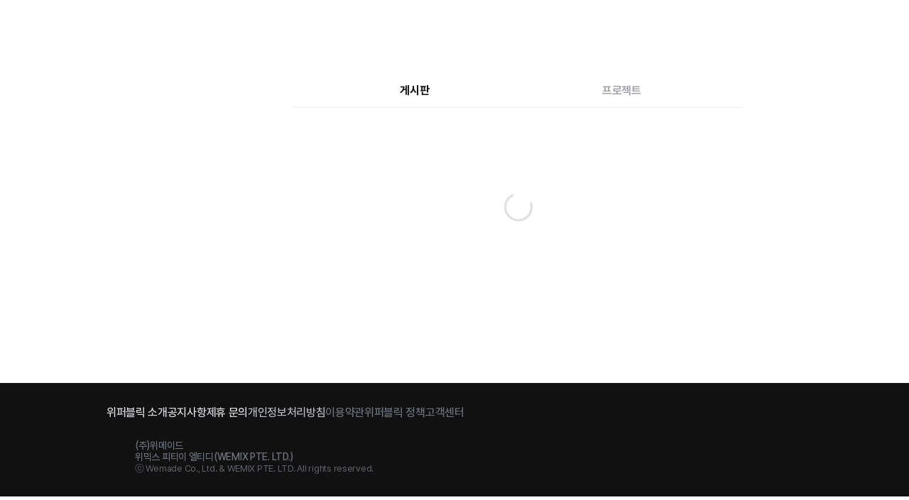

--- FILE ---
content_type: text/html; charset=utf-8
request_url: https://www.wepublic.com/feed
body_size: 3172
content:
<!DOCTYPE html><html lang="ko"><head><meta charSet="utf-8"/><link rel="icon" href="/favicon_light.ico" media="(prefers-color-scheme: light)"/><link rel="icon" href="/favicon_dark.ico" media="(prefers-color-scheme: dark)"/><meta name="description" content="더 편리하게, 공정하게, 합리적으로 - 모두가 참여할 수 있는 투명사회를 위한 플랫폼 위퍼블릭입니다."/><meta property="og:description" content="더 편리하게, 공정하게, 합리적으로 - 모두가 참여할 수 있는 투명사회를 위한 플랫폼 위퍼블릭입니다."/><meta property="og:image" content="https://wepublic.azureedge.net/assets/og/wepublic2.0.png"/><meta property="og:url" content="https://www.wepublic.com/feed"/><meta property="og:site_name" content="Wepublic"/><meta property="og:image:alt" content="Wepublic"/><meta name="keywords" content="WePublic, 위퍼블릭, 블록체인  다오 플랫폼,  다오 생성, 탈중앙화 , 블록체인 신원증명, 투명한 운영, 다오 관리, DAO, 모임 프로젝트, 후원 프로젝트, 블록체인 기반 자격증명, 신원증명 플랫폼, 블록체인 결과증명, 잔고증명, 투명한 블록체인 운영, Web3 플랫폼, 커뮤니티 모임, 후원, 위믹스후원, 다오후원, 다오모임, 모임다오"/><meta name="viewport" content="initial-scale=1.0,user-scalable=no,maximum-scale=1,width=device-width"/><meta name="twitter:description" content="더 편리하게, 공정하게, 합리적으로 - 모두가 참여할 수 있는 투명사회를 위한 플랫폼 위퍼블릭입니다."/><meta name="twitter:image" content="https://wepublic.azureedge.net/assets/og/wepublic2.0.png"/><meta name="twitter:url" content="https://www.wepublic.com/feed"/><meta name="twitter:image:alt" content="Wepublic"/><link rel="icon" href="/favicon_light.ico" media="(prefers-color-scheme: light)"/><link rel="icon" href="/favicon_dark.ico" media="(prefers-color-scheme: dark)"/><title>위퍼블릭 | 피드</title><meta property="og:title" content="위퍼블릭 | 피드"/><meta property="og:type" content="website"/><meta name="twitter:title" content="위퍼블릭 | 피드"/><link rel="canonical" href="https://www.wepublic.com/feed"/><meta name="next-head-count" content="22"/><script>(function(w,d,s,l,i){w[l]=w[l]||[];w[l].push({'gtm.start':
                new Date().getTime(),event:'gtm.js'});var f=d.getElementsByTagName(s)[0],
                j=d.createElement(s),dl=l!='dataLayer'?'&l='+l:'';j.async=true;j.src=
                'https://www.googletagmanager.com/gtm.js?id='+i+dl;f.parentNode.insertBefore(j,f);
              })(window,document,'script','dataLayer','GTM-5FPCDKBF');</script><script id="branch-sdk" src="https://cdn.branch.io/branch-latest.min.js"></script><link rel="preload" href="/_next/static/css/36bb7742b491235e.css" as="style"/><link rel="stylesheet" href="/_next/static/css/36bb7742b491235e.css" data-n-g=""/><link rel="preload" href="/_next/static/css/6c493a0d69e31b58.css" as="style"/><link rel="stylesheet" href="/_next/static/css/6c493a0d69e31b58.css" data-n-p=""/><noscript data-n-css=""></noscript><script defer="" nomodule="" src="/_next/static/chunks/polyfills-42372ed130431b0a.js"></script><script src="/_next/static/chunks/webpack-75637063b7655fde.js" defer=""></script><script src="/_next/static/chunks/framework-c6c82aad00023883.js" defer=""></script><script src="/_next/static/chunks/main-704e4ab79f1efdf8.js" defer=""></script><script src="/_next/static/chunks/pages/_app-c87c3399c98f75cb.js" defer=""></script><script src="/_next/static/chunks/2164-0e27e1e3323babfb.js" defer=""></script><script src="/_next/static/chunks/7571-bf93ae2a0a7080cf.js" defer=""></script><script src="/_next/static/chunks/3009-de991998c48b9182.js" defer=""></script><script src="/_next/static/chunks/pages/feed-5073baa902b01627.js" defer=""></script><script src="/_next/static/dzF3ZO1OCH-GcwP1xNIAA/_buildManifest.js" defer=""></script><script src="/_next/static/dzF3ZO1OCH-GcwP1xNIAA/_ssgManifest.js" defer=""></script><style data-styled="" data-styled-version="6.1.19">.dUxiIf{overflow:hidden;width:1px;height:1px;position:absolute;color:transparent;}/*!sc*/
data-styled.g35[id="sc-e22cafd9-0"]{content:"dUxiIf,"}/*!sc*/
.fFHgch{width:100%;top:0;z-index:11;height:60px;position:sticky;background-color:#fff;}/*!sc*/
@media only screen and (min-width: 1024px){.fFHgch{padding:0 30px 0 0;height:68px;}}/*!sc*/
data-styled.g36[id="sc-e22cafd9-1"]{content:"fFHgch,"}/*!sc*/
.bRMevC{height:60px;position:absolute;width:100%;display:flex;align-items:center;justify-content:space-between;}/*!sc*/
@media only screen and (min-width: 1024px){.bRMevC{position:relative;height:68px;}}/*!sc*/
data-styled.g37[id="sc-e22cafd9-2"]{content:"bRMevC,"}/*!sc*/
.kPFGkP{display:flex;align-items:center;gap:16px;}/*!sc*/
@media only screen and (min-width: 1024px){.kPFGkP{height:68px;}}/*!sc*/
data-styled.g38[id="sc-e22cafd9-3"]{content:"kPFGkP,"}/*!sc*/
.hzUHrU{display:flex;justify-content:center;align-items:center;gap:16px;}/*!sc*/
@media only screen and (min-width: 1024px){.hzUHrU{gap:30px;}}/*!sc*/
data-styled.g39[id="sc-e22cafd9-4"]{content:"hzUHrU,"}/*!sc*/
.eaYcFE{display:flex;align-items:center;margin:15px 0 13px 20px;}/*!sc*/
@media only screen and (min-width: 1024px){.eaYcFE{margin:15px 0 13px 30px;width:101.73px;}}/*!sc*/
.eaYcFE svg{width:90px;height:32px;}/*!sc*/
@media only screen and (min-width: 1024px){.eaYcFE svg{width:88px;height:32px;}}/*!sc*/
data-styled.g40[id="sc-e22cafd9-5"]{content:"eaYcFE,"}/*!sc*/
.toastui-editor-contents ol>li::before{color:#000;}/*!sc*/
.ant-picker{padding:3px 16px 3px;color:rgba(199,204,209,1);}/*!sc*/
.ant-picker-dropdown .ant-picker-footer-extra:not(:last-child){border-bottom:none;}/*!sc*/
.ant-picker .ant-picker-input>input{font-weight:600;}/*!sc*/
@media (max-width:500px){.ant-picker .ant-picker-input>input{font-size:15px;}}/*!sc*/
.ant-picker-dropdown .ant-picker-cell-in-view.ant-picker-cell-in-range::before{background-color:#E4F1E9;}/*!sc*/
.ant-picker-dropdown .ant-picker-cell-in-view.ant-picker-cell-range-start:not(.ant-picker-cell-range-start-single)::before,:where(.css-dev-only-do-not-override-5rzudo).ant-picker-dropdown .ant-picker-cell-in-view.ant-picker-cell-range-end:not(.ant-picker-cell-range-end-single)::before{background-color:#E4F1E9;}/*!sc*/
@media (max-width:500px){.ant-picker-datetime-panel{display:flex;flex-direction:column!important;}.ant-picker-dropdown .ant-picker-time-panel .ant-picker-content{height:112px;}.ant-picker-time-panel .ant-picker-header{border-top:1px solid rgba(5,5,5,0.06);}.ant-picker-dropdown .ant-picker-datetime-panel .ant-picker-time-panel-column:after{height:auto;}.ant-picker-dropdown .ant-picker-time-panel-column::after{height:auto;}.ant-picker-dropdown .ant-picker-time-panel-column>li.ant-picker-time-panel-cell .ant-picker-time-panel-cell-inner{width:auto;display:flex;justify-content:center;padding-inline-start:unset;}}/*!sc*/
data-styled.g44[id="sc-global-fOPuDj1"]{content:"sc-global-fOPuDj1,"}/*!sc*/
.jCkLTt{font-size:16px;font-style:normal;font-weight:500;line-height:140%;letter-spacing:-0.32px;display:flex;flex-direction:column;align-items:center;justify-content:center;padding:100px 0;color:#6C7380;text-align:center;}/*!sc*/
.jCkLTt em{font-size:17px;font-style:normal;font-weight:700;line-height:130%;letter-spacing:-0.36px;display:block;margin-bottom:6px;color:#000;}/*!sc*/
data-styled.g82[id="sc-37908ba0-0"]{content:"jCkLTt,"}/*!sc*/
.fZpcfa{width:100%;padding:10px 20px 0 20px;}/*!sc*/
@media (min-width:482px){.fZpcfa{padding:10px 0;}}/*!sc*/
data-styled.g402[id="sc-458294e1-1"]{content:"fZpcfa,"}/*!sc*/
</style></head><body><noscript><iframe src="https://www.googletagmanager.com/ns.html?id=GTM-5FPCDKBF" height="0" width="0" style="display:none;visibility:hidden"></iframe></noscript><div id="__next"><script>!function(){var d=document.documentElement,n='data-theme',s='setAttribute';d.style.colorScheme = 'light';d[s](n,'light')}()</script><div class="HomeFeed_wrap__K0yyu"><header class="sc-e22cafd9-1 fFHgch"><h1 class="sc-e22cafd9-0 dUxiIf">Wepublic</h1><div class="sc-e22cafd9-2 bRMevC"><div class="sc-e22cafd9-3 kPFGkP"><button class="sc-e22cafd9-5 eaYcFE"><span style="width:undefinedpx;height:undefinedpx;display:inline-flex"></span></button></div><div class="sc-e22cafd9-4 hzUHrU"></div></div></header><div class="HomeFeed_container__nr_N0"><div class="HomeFeed_desktopLeftMobileTopSection__kxZnZ"></div><div class="Tab_tab-container__SsLaQ"><ul id="my-daos-tab" class="Tab_tab__dtUpK center Tab_fit__73HHK" style="max-width:undefinedpx;padding:0 24px;height:undefinedpx;margin:undefined"><li class="Tab_tab-item__b7uUP Tab_active__5Tc11"><span id="my-daos-tab-item" class="Tab_name__QKvDS"><span style="font-size:16px;line-height:100%;font-weight:700;letter-spacing:-0.32px" class="label-16-100-700 undefined">게시판</span></span></li><li class="Tab_tab-item__b7uUP"><span id="my-daos-tab-item-1" class="Tab_name__QKvDS"><span style="font-size:16px;line-height:100%;font-weight:600;letter-spacing:-0.32px" class="label-16-100-600 Tab_tab-title__qwQeE">프로젝트</span></span></li><div class="Tab_ink-bar__GGTB9 Tab_active__5Tc11" style="height:2px"></div></ul><div class="content" style="padding-bottom:48px;background-color:#fff"><div class="sc-458294e1-0 iqmZyi"><ul class="sc-458294e1-1 fZpcfa"></ul><div class="sc-37908ba0-0 jCkLTt"><div class="LoadingCircle_spinner__ucODG LoadingCircle_spinner-40__J2jcx"></div></div><div class="intersectTarget"></div></div></div></div></div></div><div class="Footer_wrap__Ed7YO"><div class="Footer_box1__LAiqZ"><div class="Footer_logoWrap__evqAj"><span style="width:120px;height:undefinedpx;display:inline-flex"><span class="a11y">위퍼블릭</span></span></div><div class="Footer_infoWrap__CtqwN"><ul class="Footer_infoUl__se9M8 Footer_info1__kTTuK"><li><button type="button" class="Button_btn__LQ41B btn-third-fill Button_btn-md__ecBTp Footer_menu-btn__RriOj"><span class="Button_btn-label__lQtDG">위퍼블릭 소개</span></button></li><li><button type="button" class="Button_btn__LQ41B btn-third-fill Button_btn-md__ecBTp Footer_menu-btn__RriOj"><span class="Button_btn-label__lQtDG">공지사항</span></button></li><li><button type="button" class="Button_btn__LQ41B btn-third-fill Button_btn-md__ecBTp Footer_menu-btn__RriOj"><span class="Button_btn-label__lQtDG">제휴 문의</span></button></li></ul><ul class="Footer_infoUl__se9M8"><li><button type="button" class="Button_btn__LQ41B btn-third-fill Button_btn-md__ecBTp Footer_personal-info-btn__tq_m9"><span class="Button_btn-label__lQtDG">개인정보처리방침</span></button></li><li><button type="button" class="Button_btn__LQ41B btn-third-fill Button_btn-md__ecBTp Footer_additional__d4WPR"><span class="Button_btn-label__lQtDG">이용약관</span></button></li><li><button type="button" class="Button_btn__LQ41B btn-third-fill Button_btn-md__ecBTp Footer_additional__d4WPR"><span class="Button_btn-label__lQtDG">위퍼블릭 정책</span></button></li><li><button type="button" class="Button_btn__LQ41B btn-third-fill Button_btn-md__ecBTp Footer_additional__d4WPR"><span class="Button_btn-label__lQtDG">고객센터</span></button></li></ul></div></div><div class="Footer_box2__bawBl"><div class="Footer_partnerWrap__VrxOx"><ul class="Footer_verifiedList__1Rosu"><li class="Footer_verifiedLi__Heiy2"><button type="button" class="IconButton_btn-icon__7uqQr btn-basic" style="--icon-size:--icon-size: 38px"><span style="width:88px;height:36px;display:inline-flex"></span><span class="a11y">certik</span></button></li></ul></div></div><div class="Footer_company__Uy8Ql"><div class="Footer_company-info-wrap__Zw_MY"><div class="Footer_title___7D8p"><span>(주)위메이드</span><span style="width:16px;height:16px;display:inline-flex"></span></div><ul class="Footer_infoUl__se9M8 Footer_infoHidden__plSrJ"><li class="Footer_infoLi__OubHj"><span class="Footer_label__tgeep"><span style="color:#5D626C;font-size:13px;line-height:100%;font-weight:400;letter-spacing:-0.26px" class="label-13-100-400 undefined">대표</span><div class="Footer_divide__ftKUm"></div></span><div class="Footer_value__gmOJY"><span style="color:#5D626C;font-size:13px;line-height:100%;font-weight:400;letter-spacing:-0.26px" class="label-13-100-400 ">박관호</span></div></li><li class="Footer_infoLi__OubHj"><span class="Footer_label__tgeep"><span style="color:#5D626C;font-size:13px;line-height:100%;font-weight:400;letter-spacing:-0.26px" class="label-13-100-400 undefined">사업자등록번호</span><div class="Footer_divide__ftKUm"></div></span><div class="Footer_value__gmOJY"><span style="color:#5D626C;font-size:13px;line-height:100%;font-weight:400;letter-spacing:-0.26px" class="label-13-100-400 ">209-81-24419</span></div></li><li class="Footer_infoLi__OubHj"><span class="Footer_label__tgeep"><span style="color:#5D626C;font-size:13px;line-height:100%;font-weight:400;letter-spacing:-0.26px" class="label-13-100-400 undefined">주소</span><div class="Footer_divide__ftKUm"></div></span><div class="Footer_value__gmOJY"><span style="color:#5D626C;font-size:13px;line-height:100%;font-weight:400;letter-spacing:-0.26px" class="label-13-100-400 ">경기도 성남시 분당구 대왕판교로 644번길 49</span></div></li><li class="Footer_infoLi__OubHj"><span class="Footer_label__tgeep"><span style="color:#5D626C;font-size:13px;line-height:100%;font-weight:400;letter-spacing:-0.26px" class="label-13-100-400 undefined">대표전화</span><div class="Footer_divide__ftKUm"></div></span><div class="Footer_value__gmOJY"><span style="color:#5D626C;font-size:13px;line-height:100%;font-weight:400;letter-spacing:-0.26px" class="label-13-100-400 ">02-3709-2000</span></div></li><li class="Footer_infoLi__OubHj"><span class="Footer_label__tgeep"><span style="color:#5D626C;font-size:13px;line-height:100%;font-weight:400;letter-spacing:-0.26px" class="label-13-100-400 undefined">통신판매업신고</span><div class="Footer_divide__ftKUm"></div></span><div class="Footer_value__gmOJY"><span style="color:#5D626C;font-size:13px;line-height:100%;font-weight:400;letter-spacing:-0.26px" class="label-13-100-400 ">제2013-경기성남-0245호</span></div></li><li class="Footer_infoLi__OubHj"><div class="Footer_value__gmOJY"><span style="color:#5D626C;font-size:13px;line-height:100%;font-weight:400;letter-spacing:-0.26px" class="label-13-100-400 Footer_link__iCbGG">사업자등록정보확인</span></div></li></ul></div><div class="Footer_company-info-wrap__Zw_MY"><div class="Footer_title___7D8p"><span>위믹스 피티이 엘티디(WEMIX PTE. LTD.)</span><span style="width:16px;height:16px;display:inline-flex"></span></div><ul class="Footer_infoUl__se9M8 Footer_infoHidden__plSrJ"><li class="Footer_infoLi__OubHj"><span class="Footer_label__tgeep"><span style="color:#5D626C;font-size:13px;line-height:100%;font-weight:400;letter-spacing:-0.26px" class="label-13-100-400 undefined">대표</span><div class="Footer_divide__ftKUm"></div></span><div class="Footer_value__gmOJY"><span style="color:#5D626C;font-size:13px;line-height:100%;font-weight:400;letter-spacing:-0.26px" class="label-13-100-400 ">김석환</span></div></li><li class="Footer_infoLi__OubHj"><span class="Footer_label__tgeep"><span style="color:#5D626C;font-size:13px;line-height:100%;font-weight:400;letter-spacing:-0.26px" class="label-13-100-400 undefined">사업자등록번호</span><div class="Footer_divide__ftKUm"></div></span><div class="Footer_value__gmOJY"><span style="color:#5D626C;font-size:13px;line-height:100%;font-weight:400;letter-spacing:-0.26px" class="label-13-100-400 ">733-84-00022</span></div></li><li class="Footer_infoLi__OubHj"><span class="Footer_label__tgeep"><span style="color:#5D626C;font-size:13px;line-height:100%;font-weight:400;letter-spacing:-0.26px" class="label-13-100-400 undefined">주소</span><div class="Footer_divide__ftKUm"></div></span><div class="Footer_value__gmOJY"><span style="color:#5D626C;font-size:13px;line-height:100%;font-weight:400;letter-spacing:-0.26px" class="label-13-100-400 ">경기도 성남시 분당구 대왕판교로644번길 49, 3층 301호(삼평동, 위메이드타워)</span></div></li><li class="Footer_infoLi__OubHj"><span class="Footer_label__tgeep"><span style="color:#5D626C;font-size:13px;line-height:100%;font-weight:400;letter-spacing:-0.26px" class="label-13-100-400 undefined">대표전화</span><div class="Footer_divide__ftKUm"></div></span><div class="Footer_value__gmOJY"><span style="color:#5D626C;font-size:13px;line-height:100%;font-weight:400;letter-spacing:-0.26px" class="label-13-100-400 ">02-3709-2000</span></div></li></ul></div><span style="color:#5D626C;font-size:13px;line-height:140%;font-weight:400;letter-spacing:-0.26px" class="body-13-140-400 copyright">ⓒ Wemade Co., Ltd. &amp; WEMIX PTE. LTD.<!-- --> All rights reserved.</span></div></div><div id="modal-root" data-class="reactleaf"></div></div><script id="__NEXT_DATA__" type="application/json">{"props":{"pageProps":{}},"page":"/feed","query":{},"buildId":"dzF3ZO1OCH-GcwP1xNIAA","nextExport":true,"autoExport":true,"isFallback":false,"locale":"ko","locales":["ko","en"],"defaultLocale":"ko","scriptLoader":[]}</script></body></html>

--- FILE ---
content_type: text/css; charset=UTF-8
request_url: https://www.wepublic.com/_next/static/css/36bb7742b491235e.css
body_size: 139304
content:
.am-picker-col{display:block;position:relative;height:238px;overflow:hidden;width:100%}.am-picker-col-content{position:absolute;left:0;top:0;width:100%;z-index:1;padding:102px 0}.am-picker-col-item{touch-action:manipulation;text-align:center;font-size:16px;height:34px;line-height:34px;color:#000;white-space:nowrap;text-overflow:ellipsis}.am-picker-col-item-selected{font-size:17px}.am-picker-col-mask{top:0;height:100%;margin:0 auto;background-image:linear-gradient(180deg,hsla(0,0%,100%,.95),hsla(0,0%,100%,.6)),linear-gradient(0deg,hsla(0,0%,100%,.95),hsla(0,0%,100%,.6));background-position:top,bottom;background-size:100% 102px;background-repeat:no-repeat}.am-picker-col-indicator,.am-picker-col-mask{position:absolute;left:0;width:100%;z-index:3}.am-picker-col-indicator{box-sizing:border-box;height:34px;top:102px;border-top:1px solid #ddd;border-bottom:1px solid #ddd}@media (-webkit-min-device-pixel-ratio:2),(min-resolution:2dppx){html:not([data-scale]) .am-picker-col-indicator{border-top:none}html:not([data-scale]) .am-picker-col-indicator:before{content:"";position:absolute;background-color:#ddd;display:block;z-index:1;top:0;right:auto;bottom:auto;left:0;width:100%;height:1PX;transform-origin:50% 50%;transform:scaleY(.5)}}@media (-webkit-min-device-pixel-ratio:2) and (-webkit-min-device-pixel-ratio:3),(min-resolution:2dppx) and (min-resolution:3dppx){html:not([data-scale]) .am-picker-col-indicator:before{transform:scaleY(.33)}}@media (-webkit-min-device-pixel-ratio:2),(min-resolution:2dppx){html:not([data-scale]) .am-picker-col-indicator{border-bottom:none}html:not([data-scale]) .am-picker-col-indicator:after{content:"";position:absolute;background-color:#ddd;display:block;z-index:1;top:auto;right:auto;bottom:0;left:0;width:100%;height:1PX;transform-origin:50% 100%;transform:scaleY(.5)}}@media (-webkit-min-device-pixel-ratio:2) and (-webkit-min-device-pixel-ratio:3),(min-resolution:2dppx) and (min-resolution:3dppx){html:not([data-scale]) .am-picker-col-indicator:after{transform:scaleY(.33)}}.am-picker{display:flex;align-items:center}.am-picker-item{flex:1 1;text-align:center}.am-picker-popup{left:0;bottom:0;position:fixed;width:100%;background-color:#fff;padding-bottom:env(safe-area-inset-bottom)}.am-picker-popup-wrap{overflow:auto;-webkit-overflow-scrolling:touch;outline:0}.am-picker-popup-mask,.am-picker-popup-wrap{position:fixed;top:0;right:0;bottom:0;left:0;z-index:1000;transform:translateZ(1px)}.am-picker-popup-mask{background-color:rgba(0,0,0,.4);height:100%}.am-picker-popup-mask-hidden{display:none}.am-picker-popup-header{background-image:linear-gradient(180deg,#e7e7e7,#e7e7e7,transparent,transparent);background-position:bottom;background-size:100% 1PX;background-repeat:no-repeat;display:flex;align-items:center;position:relative;border-bottom:1px solid #ddd}@media (-webkit-min-device-pixel-ratio:2),(min-resolution:2dppx){html:not([data-scale]) .am-picker-popup-header{border-bottom:none}html:not([data-scale]) .am-picker-popup-header:after{content:"";position:absolute;background-color:#ddd;display:block;z-index:1;top:auto;right:auto;bottom:0;left:0;width:100%;height:1PX;transform-origin:50% 100%;transform:scaleY(.5)}}@media (-webkit-min-device-pixel-ratio:2) and (-webkit-min-device-pixel-ratio:3),(min-resolution:2dppx) and (min-resolution:3dppx){html:not([data-scale]) .am-picker-popup-header:after{transform:scaleY(.33)}}.am-picker-popup-header .am-picker-popup-header-right{text-align:right}.am-picker-popup-item{color:#108ee9;font-size:17px;padding:9px 15px;height:42px;box-sizing:border-box;display:flex;align-items:center;justify-content:center}.am-picker-popup-item-active{background-color:#ddd}.am-picker-popup-title{flex:1 1;text-align:center;color:#000}.am-picker-popup .am-picker-popup-close{display:none}.am-picker-col{flex:1 1}@font-face{font-family:WEMIXPretendard;font-weight:100;font-display:swap;src:url(/static/fonts/WEMIXPretendard-Thin.woff2) format("woff2"),url(/static/fonts/WEMIXPretendard-Thin.woff) format("woff")}@font-face{font-family:WEMIXPretendard;font-weight:200;font-display:swap;src:url(/static/fonts/WEMIXPretendard-ExtraLight.woff2) format("woff2"),url(/static/fonts/WEMIXPretendard-ExtraLight.woff) format("woff")}@font-face{font-family:WEMIXPretendard;font-weight:300;font-display:swap;src:url(/static/fonts/WEMIXPretendard-Light.woff2) format("woff2"),url(/static/fonts/WEMIXPretendard-Light.woff) format("woff")}@font-face{font-family:WEMIXPretendard;font-weight:400;font-display:swap;src:url(/static/fonts/WEMIXPretendard-Regular.woff2) format("woff2"),url(/static/fonts/WEMIXPretendard-Regular.woff) format("woff")}@font-face{font-family:WEMIXPretendard;font-weight:500;font-display:swap;src:url(/static/fonts/WEMIXPretendard-Medium.woff2) format("woff2"),url(/static/fonts/WEMIXPretendard-Medium.woff) format("woff")}@font-face{font-family:WEMIXPretendard;font-weight:600;font-display:swap;src:url(/static/fonts/WEMIXPretendard-SemiBold.woff2) format("woff2"),url(/static/fonts/WEMIXPretendard-SemiBold.woff) format("woff")}@font-face{font-family:WEMIXPretendard;font-weight:700;font-display:swap;src:url(/static/fonts/WEMIXPretendard-Bold.woff2) format("woff2"),url(/static/fonts/WEMIXPretendard-Bold.woff) format("woff")}@font-face{font-family:WEMIXPretendard;font-weight:800;font-display:swap;src:url(/static/fonts/WEMIXPretendard-ExtraBold.woff2) format("woff2"),url(/static/fonts/WEMIXPretendard-ExtraBold.woff) format("woff")}@font-face{font-family:WEMIXPretendard;font-weight:900;font-display:swap;src:url(/static/fonts/WEMIXPretendard-Black.woff2) format("woff2"),url(/static/fonts/WEMIXPretendard-Black.woff) format("woff")}@font-face{font-family:Gmarket Sans TTF;font-weight:700;src:url(/static/fonts/GmarketSansTTFBold.ttf) format("truetype");font-display:swap}@font-face{font-family:VITRO INSPIRE TTF;font-weight:900;src:url("/static/fonts/VITRO INSPIRE TTF.ttf") format("truetype");font-display:swap}@font-face{font-family:The Jamsil OTF;font-weight:100;font-display:swap;src:url("/static/fonts/The Jamsil OTF 1 Thin.otf") format("opentype")}@font-face{font-family:The Jamsil OTF;font-weight:300;font-display:swap;src:url("/static/fonts/The Jamsil OTF 2 Light.otf") format("opentype")}@font-face{font-family:The Jamsil OTF;font-weight:400;font-display:swap;src:url("/static/fonts/The Jamsil OTF 3 Regular.otf") format("opentype")}@font-face{font-family:The Jamsil OTF;font-weight:500;font-display:swap;src:url("/static/fonts/The Jamsil OTF 4 Medium.otf") format("opentype")}@font-face{font-family:The Jamsil OTF;font-weight:700;font-display:swap;src:url("/static/fonts/The Jamsil OTF 5 Bold.otf") format("opentype")}@font-face{font-family:The Jamsil OTF;font-weight:800;font-display:swap;src:url("/static/fonts/The Jamsil OTF 6 ExtraBold.otf") format("opentype")}a,abbr,acronym,address,applet,article,aside,audio,b,big,blockquote,body,button,canvas,caption,center,cite,code,dd,del,details,dfn,div,dl,dt,em,embed,fieldset,figcaption,figure,footer,form,h1,h2,h3,h4,h5,h6,header,hgroup,html,i,iframe,img,input,ins,kbd,label,legend,li,main,mark,menu,nav,object,ol,output,p,pre,q,ruby,s,samp,section,small,span,strike,strong,sub,summary,sup,table,tbody,td,textarea,tfoot,th,thead,time,tr,tt,u,ul,var,video{box-sizing:border-box;padding:0;border:0;margin:0;font:inherit;font-family:WEMIXPretendard,Apple SD Gothic Neo,arial,sans-serif;font-size:100%;font-weight:500;vertical-align:baseline;word-break:keep-all;letter-spacing:-.5px}caption,legend{visibility:hidden;outline:none;width:0;height:0;margin:0;padding:0;color:transparent;font-size:0;letter-spacing:0;line-height:0}article,aside,details,figcaption,figure,footer,header,hgroup,main,menu,nav,section{display:block}[hidden]{display:none}body{padding-right:0!important;line-height:1;-webkit-font-smoothing:antialiased;background-color:initial!important}li,menu,ol,ul{list-style:none}blockquote,q{quotes:none}blockquote:after,blockquote:before,q:after,q:before{content:"";content:none}table{border-collapse:collapse;border-spacing:0}a{text-decoration:none}a,button{color:#000}button{padding:0;border:none;margin:0;background:transparent}button:hover{cursor:pointer}button:focus{outline:none}input{padding:0;border:none;margin:0;background:transparent}input:focus-visible{outline:initial}input::-webkit-inner-spin-button,input::-webkit-outer-spin-button{-webkit-appearance:none}input[type=number]{-moz-appearance:textfield}input:-webkit-autofill{-webkit-box-shadow:inset 0 0 0 1000px #fff;-webkit-text-fill-color:#000}input::-ms-clear,input::-ms-reveal{display:none;width:0;height:0}input::-webkit-search-cancel-button,input::-webkit-search-decoration,input::-webkit-search-results-button,input::-webkit-search-results-decoration{display:none}.a11y{position:absolute!important;display:block!important;overflow:hidden!important;width:1px!important;height:1px!important;padding:0!important;border:0!important;margin:0!important;clip:rect(1px,1px,1px,1px)!important;-webkit-clip-path:inset(50%)!important;clip-path:inset(50%)!important;word-break:normal!important;word-wrap:normal!important}html{background-color:#fff;-webkit-text-size-adjust:none;-moz-text-size-adjust:none;-ms-text-size-adjust:none}.show{display:block!important}.hide{display:none!important}.show-flex,.show-flex-inline{display:flex!important}br.only-large,img{display:block}@media(max-width:1023px){br.only-large{display:none}}br.only-small{display:block}@media(min-width:1024px){br.only-small{display:none}}.modal-open{margin-right:0!important;padding-right:var(--scroll-width)!important}.react-responsive-modal-modal{box-shadow:none!important}.react-responsive-modal-overlay{background:rgba(0,0,0,.3)}.toastui-editor-contents p{color:#111;font-size:17px;font-weight:400;line-height:150%}.toastui-editor-contents a{font-size:15px!important;font-weight:500!important;line-height:150%!important;letter-spacing:-.5px!important;color:#2f60ff;font-size:17px!important}.toastui-editor-contents strong{font-weight:700}.toastui-editor-contents em{font-style:italic}.toastui-editor-contents img{display:inline-block;margin:0 auto}.dao-feed .toastui-editor-contents p{color:#5d626c;font-size:15px;font-weight:400;line-height:140%}.dao-feed .toastui-editor-contents a{font-size:15px!important;font-weight:500!important;line-height:150%!important;letter-spacing:-.5px!important;color:#2f60ff;font-size:15px}.dao-feed.is-related-project .toastui-editor-contents p{font-size:15px;font-weight:400;color:#5d626c}.dao-feed.is-related-project .toastui-editor-contents a{font-size:15px!important;font-weight:500!important;line-height:150%!important;letter-spacing:-.5px!important;color:#2f60ff;font-size:15px}.landing-card-gap{display:flex;flex-direction:column;gap:48px}@media(min-width:1024px){.landing-card-gap{gap:56px}}.date-picker-wrap .ant-picker-time-panel{display:none}.ant-drawer-content.sbt-popup .ant-drawer-body{padding:0}.custom-tooltip{position:absolute;padding:16px;border:1px solid #dcdfe4;border-radius:4px;background:#fff;transition:all .2s ease-out;opacity:1;z-index:10}.custom-tooltip .title{font-size:14px;font-weight:600;line-height:19.6px;color:#111}.custom-tooltip .tooltip-cont{display:flex;flex-direction:column;gap:10px}.custom-tooltip .tooltip-cont>div{display:flex;align-items:center;justify-content:space-between;gap:10px}.custom-tooltip .tooltip-cont>div>div{font-size:13px;font-weight:500;line-height:18.2px;color:#111;text-align:end}.custom-tooltip .tooltip-cont>div>div.dataText1{color:#14c78f}.custom-tooltip .tooltip-cont>div>div.dataText1_2{color:#009}.custom-tooltip .tooltip-cont>div>div.dataText2{color:#5082ff}.custom-tooltip .tooltip-cont>div>div.dateTextWemix{color:#4379f8}.custom-tooltip .tooltip-cont>div>span{display:inline-block;position:relative;width:50px;padding-left:10px;font-size:13px;font-weight:500;line-height:18.2px;color:#111}.custom-tooltip .tooltip-cont>div>span:before{content:"";display:block;position:absolute;top:5px;left:0;width:6px;height:6px;border-radius:50%}.custom-tooltip .tooltip-cont>div>span.label0:before{background:#111}.custom-tooltip .tooltip-cont>div>span.label1{color:#6c7380}.custom-tooltip .tooltip-cont>div>span.label1:before{background:#14c78f}.custom-tooltip .tooltip-cont>div>span.label1_2{color:#6c7380}.custom-tooltip .tooltip-cont>div>span.label1_2:before{background:#009}.custom-tooltip .tooltip-cont>div>span.label2{color:#6c7380}.custom-tooltip .tooltip-cont>div>span.label2:before{background:#5082ff}.custom-tooltip .tooltip-cont>div>span.labelWemix{color:#111}.custom-tooltip .tooltip-cont>div>span.labelWemix:before{background:#437afa}.editor{img{display:inline-block;width:100%;@media screen and (max-width:500px){max-width:100%!important}}}.editor-container{width:100%;color:#000;position:relative;line-height:20px;font-weight:400;text-align:left;border-radius:10px 10px 2px 2px;&.proposal{.toolbar{top:60px}img{display:inline-block;width:100%!important}}}.editor-inner{background:#fff;position:relative}.editor-input{min-height:200px;padding-top:24px;resize:none;font-size:15px;position:relative;-moz-tab-size:1;tab-size:1;outline:0;caret-color:#444}.editor-input p span{font-size:15px;font-weight:400;line-height:1.5;&.image-container{img.focused{outline:2px solid #1a73e8}}}.editor-placeholder{color:#b7bcc3;overflow:hidden;position:absolute;text-overflow:ellipsis;top:24px;left:0;font-size:17px;font-weight:400;-webkit-user-select:none;-moz-user-select:none;user-select:none;display:inline-block;pointer-events:none}.editor-text-bold{font-weight:700!important}.editor-text-italic{font-style:italic}.editor-text-underline{text-decoration:underline}.editor-text-strikethrough{text-decoration:line-through}.editor-text-underlineStrikethrough{text-decoration:underline line-through}.editor-text-code{background-color:#f0f2f5;padding:1px .25rem;font-family:Menlo,Consolas,Monaco,monospace;font-size:94%}.editor-link{color:#216fdb;text-decoration:underline;cursor:pointer;>*{font-weight:500!important;&.editor-text-bold{font-weight:700!important}}}.tree-view-output{background:#222;color:#fff;padding:5px;font-size:12px;white-space:pre-wrap;margin:1px auto 10px;max-height:250px;border-bottom-left-radius:10px;border-bottom-right-radius:10px;overflow:auto;line-height:14px}.editor-code,.tree-view-output{display:block;position:relative}.editor-code{background-color:#f0f2f5;font-family:Menlo,Consolas,Monaco,monospace;padding:8px 8px 8px 52px;line-height:1.53;font-size:13px;margin:8px 0;-moz-tab-size:2;tab-size:2;overflow-x:auto}.editor-code:before{content:attr(data-gutter);position:absolute;background-color:#eee;left:0;top:0;border-right:1px solid #ccc;padding:8px;color:#777;white-space:pre-wrap;text-align:right;min-width:25px}.editor-code:after{content:attr(data-highlight-language);top:0;right:3px;padding:3px;font-size:10px;text-transform:uppercase;position:absolute;color:rgba(0,0,0,.5)}.editor-tokenComment{color:#708090}.editor-tokenPunctuation{color:#999}.editor-tokenProperty{color:#905}.editor-tokenSelector{color:#690}.editor-tokenOperator{color:#9a6e3a}.editor-tokenAttr{color:#07a}.editor-tokenVariable{color:#e90}.editor-tokenFunction{color:#dd4a68}.editor-paragraph:last-child{margin-bottom:0}.editor-paragraph{font-family:WEMIXPretendard,Apple SD Gothic Neo,arial,sans-serif;font-size:17px;font-weight:400;margin:0 0 8px;position:relative;line-break:anywhere;line-height:1.3}.editor-heading-h1{font-size:27px;font-weight:700}.editor-heading-h1,.editor-heading-h2{font-family:WEMIXPretendard,Apple SD Gothic Neo,arial,sans-serif;margin:0 0 8px;padding:0}.editor-heading-h2{font-size:22px;font-weight:500}.editor-heading-h3{font-family:WEMIXPretendard,Apple SD Gothic Neo,arial,sans-serif;font-size:12px;font-weight:400;margin:0 0 8px;padding:0}.editor-quote{margin:0 0 0 20px;font-size:15px;color:#65676b;border-left:4px solid #ced0d4;padding-left:16px}.editor-list-ol{padding:0;margin:0 0 0 16px}.editor-list-ul{padding:0;margin:0;list-style:disc;>li{list-style:disc}}.editor-listitem{margin:8px 32px}.editor-nested-listitem{list-style-type:none}pre::-webkit-scrollbar{background:transparent;width:10px}pre::-webkit-scrollbar-thumb{background:#999}.debug-timetravel-panel{overflow:hidden;padding:0 0 10px;margin:auto;display:flex}.debug-timetravel-panel-slider{padding:0;flex:8 1}.debug-timetravel-panel-button{padding:0;border:0;background:none;flex:1 1;color:#fff;font-size:12px}.debug-timetravel-panel-button:hover{text-decoration:underline}.debug-timetravel-button{border:0;padding:0;font-size:12px;top:10px;right:15px;position:absolute;background:none;color:#fff}.debug-timetravel-button:hover{text-decoration:underline}.toolbar{position:-webkit-sticky;position:sticky;top:60px;margin-bottom:1px;padding:8px 16px;border-radius:8px;background:#f4f5f7;z-index:5;@media screen and (min-width:1024px){top:0}}.toolbar,.toolbar .toolbar-item{display:flex;vertical-align:middle}.toolbar .toolbar-item{border:0;justify-content:center;align-items:center;gap:4px;min-width:32px;min-height:32px;background:none;border-radius:10px;padding:4px;cursor:pointer}.toolbar .toolbar-item:disabled{cursor:not-allowed;opacity:.3}.toolbar .toolbar-item.spaced{margin-right:10px;@media screen and (max-width:434px){margin-right:3px}}.toolbar .toolbar-item i.format{background-size:contain;height:24px;width:24px;vertical-align:-.25em;display:flex;background-repeat:no-repeat}.toolbar .toolbar-item:disabled i.format{opacity:.2}.toolbar .toolbar-item.active{background-color:#e2e5eb}.toolbar .toolbar-item.active i{opacity:1}.toolbar .toolbar-item:hover:not([disabled]){background-color:#e2e5eb}.toolbar .divider{width:1px;background-color:#eee;margin:0 4px}.toolbar .toolbar-item .text{display:flex;min-width:20px;line-height:20px;vertical-align:middle;font-size:16px;font-weight:500;color:#2d2f32;text-overflow:ellipsis;overflow:hidden;text-align:center}.toolbar .toolbar-item .icon{display:flex;width:24px;height:24px;-webkit-user-select:none;-moz-user-select:none;user-select:none;line-height:16px;background-size:contain;background-repeat:no-repeat}.dropdown{display:block;position:fixed;border:1px solid #dcdfe4;border-radius:8px;min-height:40px;background-color:#fff;z-index:1000}.dropdown .item{padding:8px;color:#050505;cursor:pointer;line-height:16px;font-size:15px;display:flex;justify-content:center;align-content:center;flex-direction:row;flex-shrink:0;background-color:#fff;border:0;max-width:250px;min-width:62px}.dropdown .item.wide{align-items:center;width:248px}.dropdown .item.wide .icon-text-container{display:flex;.text{min-width:120px}}.dropdown .item .shortcut{color:#939393;align-self:flex-end}.dropdown .item .active{display:flex;width:20px;height:20px;background-size:contain}.dropdown .item:first-child{margin-top:8px}.dropdown .item:last-child{margin-bottom:8px}.dropdown .item:hover{background-color:#f2f3f5}.dropdown .item .text{display:flex;line-height:20px;flex-grow:1;min-width:150px}.dropdown .item .icon{display:flex;width:24px;height:24px;-webkit-user-select:none;-moz-user-select:none;user-select:none;line-height:16px;background-size:contain;background-position:50%;background-repeat:no-repeat}.dropdown .divider{width:auto;background-color:#eee;margin:4px 8px;height:1px}i.chevron-down{background-color:transparent;background-size:contain;display:inline-block;height:8px;width:8px;background-image:url(/_next/static/media/chevron-down.33e7361d.svg)}i.bold{background-image:url(/_next/static/media/type-bold.c240295b.svg)}i.link{background-image:url(/_next/static/media/link.107fb7bd.svg)}.icon.font-color{background-image:url(/_next/static/media/font-color.4f0c0de5.svg)}i.file-image{background-image:url(/_next/static/media/file-image.2234b8fc.svg)}i.underline{background-image:url(/_next/static/media/type-underline.b0d5a61a.svg)}.text-color{background-image:url(/_next/static/media/type-text-color.856e8189.svg)}i.bullet,i.bullet-list{background-image:url(/_next/static/media/list-ul.040b82d8.svg)}.left-align{background-image:url(/_next/static/media/text-left.91d2e777.svg)}.center-align{background-image:url(/_next/static/media/text-center.85ee568c.svg)}.right-align{background-image:url(/_next/static/media/text-right.ce747cae.svg)}.typeahead-popover{z-index:11;background:#fff;box-shadow:0 5px 10px rgba(0,0,0,.3);border-radius:8px;position:fixed}.typeahead-popover ul{padding:0;list-style:none;margin:0;border-radius:8px;max-height:200px;overflow-y:scroll}.typeahead-popover ul::-webkit-scrollbar{display:none}.typeahead-popover ul{-ms-overflow-style:none;scrollbar-width:none}.typeahead-popover ul li{margin:0;min-width:180px;font-size:14px;outline:none;cursor:pointer;border-radius:8px}.typeahead-popover ul li.selected{background:#eee}.typeahead-popover li{margin:0 8px;padding:8px;color:#050505;cursor:pointer;line-height:16px;font-size:15px;display:flex;align-content:center;flex-direction:row;flex-shrink:0;background-color:#fff;border-radius:8px;border:0}.typeahead-popover li.active{display:flex;width:20px;height:20px;background-size:contain}.typeahead-popover li:first-child{border-radius:8px 8px 0 0}.typeahead-popover li:last-child{border-radius:0 0 8px 8px}.typeahead-popover li:hover{background-color:#eee}.typeahead-popover li .text{display:flex;line-height:20px;flex-grow:1;min-width:150px}.typeahead-popover li .icon{display:flex;width:20px;height:20px;-webkit-user-select:none;-moz-user-select:none;user-select:none;margin-right:8px;line-height:16px;background-size:contain;background-repeat:no-repeat;background-position:50%}.react-colorful{width:100%!important}.policy-wrap{min-height:calc(var(--vh, 1vh)*100)}@media(min-width:1024px){.policy-wrap{padding:0;max-width:940px;width:100%;margin:0 auto}}.policy-wrap{margin:0 auto 100px}@media(min-width:674px)and (max-width:1023px){.policy-wrap{padding:0 28px}}@media(max-width:673px){.policy-wrap{width:100%;padding:0 28px}}.policy-wrap h2{font-size:26px!important;font-weight:700!important;line-height:140%!important;letter-spacing:-.5px!important;color:#000}@media(min-width:1024px){.policy-wrap h2{font-size:24px;font-weight:700;line-height:140%;letter-spacing:-.5px}}.policy-wrap h2{margin-bottom:20px}.policy-wrap h3{margin-top:50px;color:#000;font-size:22px!important;font-weight:700!important;line-height:130%!important;letter-spacing:-.5px!important}.policy-wrap h3+.char-list,.policy-wrap h3+.list,.policy-wrap h3+.num-depth-list,.policy-wrap h3+.num-list,.policy-wrap h3+.text-body,.policy-wrap h3+.text-list{margin-top:20px}.policy-wrap .text-body{color:#444;font-family:WEMIXPretendard,sans-serif;white-space:pre-line;font-size:15px!important;font-weight:500!important;line-height:140%!important;letter-spacing:-.5px!important}.policy-wrap .text-body .link{margin-top:0}.policy-wrap .text-body+.num-list{margin-top:20px}.policy-wrap .text-list li{margin-top:6px}.policy-wrap .text-list li.has-title{margin-top:20px}.policy-wrap .title-area{display:flex;align-items:center;justify-content:space-between;margin-bottom:32px}@media(min-width:674px)and (max-width:1023px){.policy-wrap .title-area{margin-bottom:24px}}@media(max-width:673px){.policy-wrap .title-area{margin-bottom:24px}}.policy-wrap .title-area .dropdown-menu{position:relative}.policy-wrap .title-area .dropdown-menu button{transition:background-color .3s}.policy-wrap .title-area .dropdown-menu>button{display:flex;width:136px;height:40px;align-items:center;justify-content:space-between;padding:7.5px 12px 7.5px 16px;border:1px solid #e4e4e4;border-radius:8px;color:#c8c8c8;cursor:pointer;font-family:Pretendard,sans-serif;font-size:14px;font-style:normal;font-weight:400;line-height:150%}@media(min-width:1024px){.policy-wrap .title-area .dropdown-menu>button:hover{background:rgba(0,0,0,.05)}}.policy-wrap .title-area .dropdown-menu>button svg{transform:rotate(180deg)}.policy-wrap .title-area .dropdown-menu ul{position:absolute;z-index:100;top:44px;display:none;width:136px;padding:6px;border:1px solid #333;border-radius:8px;background-color:#222}.policy-wrap .title-area .dropdown-menu ul li button{width:100%;padding:7.5px 10px;border-radius:4px;color:#c8c8c8;cursor:pointer;font-family:Pretendard,sans-serif;font-size:14px;line-height:150%;text-align:left}.policy-wrap .title-area .dropdown-menu ul li button:hover{background-color:#333}.policy-wrap .title-area .dropdown-menu.active ul{display:block}.policy-wrap .policy h3{margin-top:50px;color:#000;font-size:22px!important;font-weight:700!important;line-height:130%!important;letter-spacing:-.5px!important}.policy-wrap .policy h3+.char-list,.policy-wrap .policy h3+.list,.policy-wrap .policy h3+.num-list,.policy-wrap .policy h3+.text-body{margin-top:20px}.policy-wrap .policy h4{margin-top:16px;color:#222;font-family:Pretendard,sans-serif;font-size:16px;font-weight:700;line-height:150%}.policy-wrap .policy .terms-item,.policy-wrap .policy .text-body{color:#444;font-family:Pretendard,sans-serif;white-space:pre-line;font-size:15px!important;font-weight:500!important;line-height:140%!important;letter-spacing:-.5px!important}.policy-wrap .policy .terms-item .link,.policy-wrap .policy .text-body .link{margin-top:0}.policy-wrap .policy>.text-body{margin-top:30px}.policy-wrap .policy .link{margin-top:4px;color:#2c6cea;cursor:pointer;text-decoration:underline;text-underline-offset:4px;word-break:break-all}.policy-wrap .policy button[data-btn-type=popup]{color:#2c6cea;font-weight:600}.policy-wrap .policy .date{margin-top:60px;color:#444;font-family:Pretendard,sans-serif;font-size:17px;font-weight:600;line-height:150%}.policy-wrap .policy .date+.date{margin-top:0}.policy-wrap .policy .num-depth-list>li{position:relative;z-index:1}.policy-wrap .policy .num-depth-list>li+li{margin-top:20px}.policy-wrap .policy .num-depth-list>li.has-title>strong,.policy-wrap .policy .num-depth-list>li:not(.has-title){font-size:17px;line-height:150%;letter-spacing:-.5px;font-weight:600;padding-left:20px}.policy-wrap .policy .num-depth-list>li{counter-increment:number}.policy-wrap .policy .num-depth-list>li:before{font-size:17px;line-height:150%;letter-spacing:-.5px;font-weight:600;color:#444}.policy-wrap .policy .num-depth-list>li:nth-child(0):before{position:absolute;left:0;z-index:10;content:"0)"}.policy-wrap .policy .num-depth-list>li:first-child:before{position:absolute;left:0;z-index:10;content:"1)"}.policy-wrap .policy .num-depth-list>li:nth-child(2):before{position:absolute;left:0;z-index:10;content:"2)"}.policy-wrap .policy .num-depth-list>li:nth-child(3):before{position:absolute;left:0;z-index:10;content:"3)"}.policy-wrap .policy .num-depth-list>li:nth-child(4):before{position:absolute;left:0;z-index:10;content:"4)"}.policy-wrap .policy .num-depth-list>li:nth-child(5):before{position:absolute;left:0;z-index:10;content:"5)"}.policy-wrap .policy .num-depth-list>li:nth-child(6):before{position:absolute;left:0;z-index:10;content:"6)"}.policy-wrap .policy .num-depth-list>li:nth-child(7):before{position:absolute;left:0;z-index:10;content:"7)"}.policy-wrap .policy .num-depth-list>li:nth-child(8):before{position:absolute;left:0;z-index:10;content:"8)"}.policy-wrap .policy .num-depth-list>li:nth-child(9):before{position:absolute;left:0;z-index:10;content:"9)"}.policy-wrap .policy .num-depth-list>li:nth-child(10):before{position:absolute;left:0;z-index:10;content:"10)"}.policy-wrap .policy .num-depth-list>li:nth-child(11):before{position:absolute;left:0;z-index:10;content:"11)"}.policy-wrap .policy .num-depth-list>li:nth-child(12):before{position:absolute;left:0;z-index:10;content:"12)"}.policy-wrap .policy .num-depth-list>li:nth-child(13):before{position:absolute;left:0;z-index:10;content:"13)"}.policy-wrap .policy .num-depth-list>li:nth-child(14):before{position:absolute;left:0;z-index:10;content:"14)"}.policy-wrap .policy .num-depth-list>li:nth-child(15):before{position:absolute;left:0;z-index:10;content:"15)"}.policy-wrap .policy .num-depth-list>li:nth-child(16):before{position:absolute;left:0;z-index:10;content:"16)"}.policy-wrap .policy .num-depth-list>li:nth-child(17):before{position:absolute;left:0;z-index:10;content:"17)"}.policy-wrap .policy .num-depth-list>li:nth-child(18):before{position:absolute;left:0;z-index:10;content:"18)"}.policy-wrap .policy .num-depth-list>li:nth-child(19):before{position:absolute;left:0;z-index:10;content:"19)"}.policy-wrap .policy .num-depth-list>li .text-body{margin-top:6px}.policy-wrap .policy .num-depth-list>li .text-body strong{display:block;margin-top:20px;font-size:15px;line-height:140%;letter-spacing:-.5px;font-weight:600}.policy-wrap .policy .num-depth-list>li .text-body+.num-list{margin-top:8px}.policy-wrap .policy .num-depth-list .text-list li.has-title>strong,.policy-wrap .policy .num-depth-list .text-list li:not(.has-title){font-size:15px;line-height:140%;letter-spacing:-.5px;font-weight:600}.policy-wrap .policy .num-depth-list .num-list li{margin-top:8px}.policy-wrap .policy .num-depth-list .num-list li.has-title strong{font-size:15px;font-weight:500;line-height:140%;letter-spacing:-.5px;color:#444}.policy-wrap .policy .char-list{padding-left:16px;counter-reset:section}.policy-wrap .policy .char-list>li:first-child:before,.policy-wrap .policy .char-list>li:nth-child(10):before,.policy-wrap .policy .char-list>li:nth-child(11):before,.policy-wrap .policy .char-list>li:nth-child(12):before,.policy-wrap .policy .char-list>li:nth-child(13):before,.policy-wrap .policy .char-list>li:nth-child(14):before,.policy-wrap .policy .char-list>li:nth-child(15):before,.policy-wrap .policy .char-list>li:nth-child(16):before,.policy-wrap .policy .char-list>li:nth-child(17):before,.policy-wrap .policy .char-list>li:nth-child(18):before,.policy-wrap .policy .char-list>li:nth-child(19):before,.policy-wrap .policy .char-list>li:nth-child(2):before,.policy-wrap .policy .char-list>li:nth-child(20):before,.policy-wrap .policy .char-list>li:nth-child(21):before,.policy-wrap .policy .char-list>li:nth-child(22):before,.policy-wrap .policy .char-list>li:nth-child(23):before,.policy-wrap .policy .char-list>li:nth-child(24):before,.policy-wrap .policy .char-list>li:nth-child(25):before,.policy-wrap .policy .char-list>li:nth-child(3):before,.policy-wrap .policy .char-list>li:nth-child(4):before,.policy-wrap .policy .char-list>li:nth-child(5):before,.policy-wrap .policy .char-list>li:nth-child(6):before,.policy-wrap .policy .char-list>li:nth-child(7):before,.policy-wrap .policy .char-list>li:nth-child(8):before,.policy-wrap .policy .char-list>li:nth-child(9):before{position:absolute;top:0;left:0;counter-increment:section;content:counters(section,".",lower-alpha) ") ";color:#444}.policy-wrap .policy .char-list>li{position:relative;padding-left:21px;font-size:14px;line-height:150%}.policy-wrap .policy .char-list>li>.bar-list,.policy-wrap .policy .char-list>li>.dot-list{margin-left:-21px}.policy-wrap .policy .bar-list>li,.policy-wrap .policy .dot-list>li{position:relative;padding-left:21px;font-size:14px;line-height:150%}@media(min-width:674px)and (max-width:1023px){.policy-wrap .policy .bar-list>li,.policy-wrap .policy .dot-list>li{font-size:12px}}@media(max-width:673px){.policy-wrap .policy .bar-list>li,.policy-wrap .policy .dot-list>li{font-size:12px}}.policy-wrap .policy .dot-list li:before{top:9px;height:3px;border-radius:50%}.policy-wrap .policy .bar-list li:before,.policy-wrap .policy .dot-list li:before{position:absolute;left:9px;display:block;width:3px;background-color:#444;content:""}.policy-wrap .policy .bar-list li:before{top:10px;height:1px}.policy-wrap .policy .num-list>li:before{width:23px;display:flex}.policy-wrap .policy .num-list li{color:#444;font-size:15px!important;font-weight:500!important;line-height:140%!important;letter-spacing:-.5px!important}.policy-wrap .policy .num-list li>.text-body+.text-list{padding-left:32px}.policy-wrap .policy .num-list li.has-title{padding-left:0;margin-top:16px}.policy-wrap .policy .num-list li.has-title strong,.policy-wrap .policy .num-list li.has-title:before{position:relative;font-family:Pretendard,sans-serif;font-size:16px;font-weight:700;line-height:150%}.policy-wrap .policy .num-list li.has-title:before{width:auto;display:block}.policy-wrap .policy .num-list li.has-title strong{padding-left:16px}.policy-wrap .policy .num-list li.has-title strong+.text-body{margin-top:4px}.policy-wrap .policy .num-list li.has-title strong+.text-list{padding-left:32px}.policy-wrap .policy .num-list li.has-title:nth-child(n+10) strong{margin-left:8px}.policy-wrap .policy .num-list>li{position:relative;padding-left:25px}.policy-wrap .policy .num-list>li+li{margin-top:16px}.policy-wrap .policy .num-list>li .num-list>li{position:relative;padding-left:16px;counter-increment:my-counter}.policy-wrap .policy .num-list>li .num-list>li:nth-child(0):before{content:"\2459"}.policy-wrap .policy .num-list>li .num-list>li:first-child:before,.policy-wrap .policy .num-list>li .num-list>li:nth-child(0):before{position:absolute;left:0;z-index:10;font-size:14px!important;font-weight:500!important;line-height:150%!important;letter-spacing:-.5px!important}.policy-wrap .policy .num-list>li .num-list>li:first-child:before{content:"\2460"}.policy-wrap .policy .num-list>li .num-list>li:nth-child(2):before{content:"\2461"}.policy-wrap .policy .num-list>li .num-list>li:nth-child(2):before,.policy-wrap .policy .num-list>li .num-list>li:nth-child(3):before{position:absolute;left:0;z-index:10;font-size:14px!important;font-weight:500!important;line-height:150%!important;letter-spacing:-.5px!important}.policy-wrap .policy .num-list>li .num-list>li:nth-child(3):before{content:"\2462"}.policy-wrap .policy .num-list>li .num-list>li:nth-child(4):before{content:"\2463"}.policy-wrap .policy .num-list>li .num-list>li:nth-child(4):before,.policy-wrap .policy .num-list>li .num-list>li:nth-child(5):before{position:absolute;left:0;z-index:10;font-size:14px!important;font-weight:500!important;line-height:150%!important;letter-spacing:-.5px!important}.policy-wrap .policy .num-list>li .num-list>li:nth-child(5):before{content:"\2464"}.policy-wrap .policy .num-list>li .num-list>li:nth-child(6):before{content:"\2465"}.policy-wrap .policy .num-list>li .num-list>li:nth-child(6):before,.policy-wrap .policy .num-list>li .num-list>li:nth-child(7):before{position:absolute;left:0;z-index:10;font-size:14px!important;font-weight:500!important;line-height:150%!important;letter-spacing:-.5px!important}.policy-wrap .policy .num-list>li .num-list>li:nth-child(7):before{content:"\2466"}.policy-wrap .policy .num-list>li .num-list>li:nth-child(8):before{content:"\2467"}.policy-wrap .policy .num-list>li .num-list>li:nth-child(8):before,.policy-wrap .policy .num-list>li .num-list>li:nth-child(9):before{position:absolute;left:0;z-index:10;font-size:14px!important;font-weight:500!important;line-height:150%!important;letter-spacing:-.5px!important}.policy-wrap .policy .num-list>li .num-list>li:nth-child(9):before{content:"\2468"}.policy-wrap .policy .num-list>li .num-list>li:nth-child(10):before{content:"\2469"}.policy-wrap .policy .num-list>li .num-list>li:nth-child(10):before,.policy-wrap .policy .num-list>li .num-list>li:nth-child(11):before{position:absolute;left:0;z-index:10;font-size:14px!important;font-weight:500!important;line-height:150%!important;letter-spacing:-.5px!important}.policy-wrap .policy .num-list>li .num-list>li:nth-child(11):before{content:"\2470"}.policy-wrap .policy .num-list>li .num-list>li:nth-child(12):before{content:"\2471"}.policy-wrap .policy .num-list>li .num-list>li:nth-child(12):before,.policy-wrap .policy .num-list>li .num-list>li:nth-child(13):before{position:absolute;left:0;z-index:10;font-size:14px!important;font-weight:500!important;line-height:150%!important;letter-spacing:-.5px!important}.policy-wrap .policy .num-list>li .num-list>li:nth-child(13):before{content:"\2472"}.policy-wrap .policy .num-list>li .num-list>li:nth-child(14):before{content:"\2473"}.policy-wrap .policy .num-list>li .num-list>li:nth-child(14):before,.policy-wrap .policy .num-list>li .num-list>li:nth-child(15):before{position:absolute;left:0;z-index:10;font-size:14px!important;font-weight:500!important;line-height:150%!important;letter-spacing:-.5px!important}.policy-wrap .policy .num-list>li .num-list>li:nth-child(15):before{content:"\2474"}.policy-wrap .policy .num-list>li .num-list>li:nth-child(16):before{content:"\2475"}.policy-wrap .policy .num-list>li .num-list>li:nth-child(16):before,.policy-wrap .policy .num-list>li .num-list>li:nth-child(17):before{position:absolute;left:0;z-index:10;font-size:14px!important;font-weight:500!important;line-height:150%!important;letter-spacing:-.5px!important}.policy-wrap .policy .num-list>li .num-list>li:nth-child(17):before{content:"\2476"}.policy-wrap .policy .num-list>li .num-list>li:nth-child(18):before{content:"\2477"}.policy-wrap .policy .num-list>li .num-list>li:nth-child(18):before,.policy-wrap .policy .num-list>li .num-list>li:nth-child(19):before{position:absolute;left:0;z-index:10;font-size:14px!important;font-weight:500!important;line-height:150%!important;letter-spacing:-.5px!important}.policy-wrap .policy .num-list>li .num-list>li:nth-child(19):before{content:"\2478"}.policy-wrap .policy .num-list>li:first-child:before{position:absolute;left:0;content:"1."}.policy-wrap .policy .num-list>li:nth-child(2):before{position:absolute;left:0;content:"2."}.policy-wrap .policy .num-list>li:nth-child(3):before{position:absolute;left:0;content:"3."}.policy-wrap .policy .num-list>li:nth-child(4):before{position:absolute;left:0;content:"4."}.policy-wrap .policy .num-list>li:nth-child(5):before{position:absolute;left:0;content:"5."}.policy-wrap .policy .num-list>li:nth-child(6):before{position:absolute;left:0;content:"6."}.policy-wrap .policy .num-list>li:nth-child(7):before{position:absolute;left:0;content:"7."}.policy-wrap .policy .num-list>li:nth-child(8):before{position:absolute;left:0;content:"8."}.policy-wrap .policy .num-list>li:nth-child(9):before{position:absolute;left:0;content:"9."}.policy-wrap .policy .num-list>li:nth-child(10):before{position:absolute;left:0;content:"10."}.policy-wrap .policy .num-list>li:nth-child(11):before{position:absolute;left:0;content:"11."}.policy-wrap .policy .num-list>li:nth-child(12):before{position:absolute;left:0;content:"12."}.policy-wrap .policy .num-list>li:nth-child(13):before{position:absolute;left:0;content:"13."}.policy-wrap .policy .num-list>li:nth-child(14):before{position:absolute;left:0;content:"14."}.policy-wrap .policy .num-list>li:nth-child(15):before{position:absolute;left:0;content:"15."}.policy-wrap .policy .num-list>li:nth-child(16):before{position:absolute;left:0;content:"16."}.policy-wrap .policy .num-list>li:nth-child(17):before{position:absolute;left:0;content:"17."}.policy-wrap .policy .num-list>li:nth-child(18):before{position:absolute;left:0;content:"18."}.policy-wrap .policy .num-list>li:nth-child(19):before{position:absolute;left:0;content:"19."}.policy-wrap .policy .num-list>li:nth-child(20):before{position:absolute;left:0;content:"20."}.policy-wrap .policy .num-list>li:nth-child(21):before{position:absolute;left:0;content:"21."}.policy-wrap .policy .num-list>li:nth-child(22):before{position:absolute;left:0;content:"22."}.policy-wrap .policy .num-list>li:nth-child(23):before{position:absolute;left:0;content:"23."}.policy-wrap .policy .num-list>li:nth-child(24):before{position:absolute;left:0;content:"24."}.policy-wrap .policy .num-list>li:nth-child(25):before{position:absolute;left:0;content:"25."}.policy-wrap .policy .num-list>li:nth-child(26):before{position:absolute;left:0;content:"26."}.policy-wrap .policy .num-list>li:nth-child(27):before{position:absolute;left:0;content:"27."}.policy-wrap .policy .num-list>li:nth-child(28):before{position:absolute;left:0;content:"28."}.policy-wrap .policy .num-list>li:nth-child(29):before{position:absolute;left:0;content:"29."}.policy-wrap .policy .num-list>li:nth-child(30):before{position:absolute;left:0;content:"30."}.policy-wrap .policy .num-list>li:nth-child(31):before{position:absolute;left:0;content:"31."}.policy-wrap .policy .has-title strong{position:relative;font-family:Pretendard,sans-serif;font-size:16px;font-weight:700;line-height:150%;color:#444}@media(min-width:674px)and (max-width:1023px){.policy-wrap .policy .has-title strong{font-size:14px}}@media(max-width:673px){.policy-wrap .policy .has-title strong{font-size:14px}}.policy-wrap .policy .list>li{margin-top:16px}.policy-wrap .table-wrap{max-width:100%;overflow-x:auto}.policy-wrap .policy-table{width:100%;min-width:776px;margin-top:16px;table-layout:fixed;word-break:break-word}@media(min-width:674px)and (max-width:1023px){.policy-wrap .policy-table{margin-top:12px}}@media(max-width:673px){.policy-wrap .policy-table{margin-top:12px}}.policy-wrap .policy-table+.bar-list,.policy-wrap .policy-table+.dot-list{margin-top:16px}.policy-wrap .policy-table thead tr:only-child th{border-top:1px solid #555;border-bottom:1px solid #555}.policy-wrap .policy-table thead tr:first-child th{border-top:1px solid #555}.policy-wrap .policy-table thead tr:last-child th{border-bottom:1px solid #555}.policy-wrap .policy-table thead th{padding:12px;border:1px solid #e6e6e6;color:#444;text-align:left;vertical-align:middle;font-size:14px!important;font-weight:500!important;line-height:130%!important;letter-spacing:-.5px!important}.policy-wrap .policy-table tbody tr td:first-child,.policy-wrap .policy-table thead th:first-child{padding-left:0}.policy-wrap .policy-table tbody td{padding:12px;border:1px solid #e4e4e4;color:#444;white-space:pre-line;word-break:break-word;font-size:14px!important;font-weight:500!important;line-height:130%!important;letter-spacing:-.5px!important}.policy-wrap .policy-table tbody td.center{text-align:center;vertical-align:middle}.policy-wrap .policy-table tr>td:first-child,.policy-wrap .policy-table tr>th:first-child{border-left:none}.policy-wrap .policy-table tr>td:last-child,.policy-wrap .policy-table tr>th:last-child{border-right:none}.policy-wrap .policy-table-wrap{overflow-x:auto;padding-bottom:8px}.policy-wrap .policy-table-wrap::-webkit-scrollbar{position:absolute;width:6px;height:6px}.policy-wrap .policy-table-wrap::-webkit-scrollbar-track{background-color:transparent}.policy-wrap .policy-table-wrap::-webkit-scrollbar-thumb{background-color:#e4e4e4}.policy-wrap .policy-table-wrap::-webkit-scrollbar-thumb,.policy-wrap .policy-table-wrap::-webkit-scrollbar-track{border-radius:8px}.policy-wrap .policy-table-wrap{scrollbar-width:thin}@media(min-width:1024px){.policy-wrap .policy-table-wrap{padding-bottom:0}}.policy-modal-wrap .policy-wrap{padding:0;margin-bottom:0}.policy-modal-wrap h2{font-size:18px;font-weight:700;line-height:140%;letter-spacing:-.5px;color:#000}@media(min-width:1024px){.policy-modal-wrap h2{font-size:18px;font-weight:700;line-height:140%;letter-spacing:-.5px}}.policy-modal-wrap h2{margin-bottom:6px}.policy-modal-wrap .title-area{display:flex;align-items:center;justify-content:space-between;margin-bottom:40px}@media(min-width:674px)and (max-width:1023px){.policy-modal-wrap .title-area{margin-bottom:24px}}@media(max-width:673px){.policy-modal-wrap .title-area{margin-bottom:24px}}.policy-modal-wrap .title-area .dropdown-menu{position:relative}.policy-modal-wrap .title-area .dropdown-menu button{transition:background-color .3s}.policy-modal-wrap .title-area .dropdown-menu>button{display:flex;width:136px;height:40px;align-items:center;justify-content:space-between;padding:7.5px 12px 7.5px 16px;border:1px solid #e4e4e4;border-radius:8px;color:#c8c8c8;cursor:pointer;font-family:Pretendard,sans-serif;font-size:14px;font-style:normal;font-weight:400;line-height:150%}@media(min-width:1024px){.policy-modal-wrap .title-area .dropdown-menu>button:hover{background:rgba(0,0,0,.05)}}.policy-modal-wrap .title-area .dropdown-menu>button svg{transform:rotate(180deg)}.policy-modal-wrap .title-area .dropdown-menu ul{position:absolute;z-index:100;top:44px;display:none;width:136px;padding:6px;border:1px solid #333;border-radius:8px;background-color:#222}.policy-modal-wrap .title-area .dropdown-menu ul li button{width:100%;padding:7.5px 10px;border-radius:4px;color:#c8c8c8;cursor:pointer;font-family:Pretendard,sans-serif;font-size:14px;line-height:150%;text-align:left}.policy-modal-wrap .title-area .dropdown-menu ul li button:hover{background-color:#333}.policy-modal-wrap .title-area .dropdown-menu.active ul{display:block}.policy-modal-wrap .policy h3{margin-top:20px;font-size:16px;font-weight:600;line-height:148%;letter-spacing:-.5px}.policy-modal-wrap .policy h3+.char-list,.policy-modal-wrap .policy h3+.list,.policy-modal-wrap .policy h3+.num-depth-list,.policy-modal-wrap .policy h3+.num-list,.policy-modal-wrap .policy h3+.text-body,.policy-modal-wrap .policy h3+.text-list{margin-top:12px}.policy-modal-wrap .policy .num-depth-list>li.has-title>strong,.policy-modal-wrap .policy .num-depth-list>li:not(.has-title){display:block;font-size:16px;line-height:148%;letter-spacing:-.5px;font-weight:600;padding-left:20px}.policy-modal-wrap .policy .date,.policy-modal-wrap .policy .num-depth-list>li:before{font-size:16px;line-height:148%;letter-spacing:-.5px;font-weight:600}.policy-modal-wrap .policy .date{margin-top:20px}.policy-modal-wrap .table-wrap{max-width:100%;overflow-x:auto}.policy-modal-wrap .policy-table{width:100%;min-width:776px;margin-top:16px;table-layout:fixed;word-break:break-word}@media(min-width:674px)and (max-width:1023px){.policy-modal-wrap .policy-table{margin-top:12px}}@media(max-width:673px){.policy-modal-wrap .policy-table{margin-top:12px}}.policy-modal-wrap .policy-table+.bar-list,.policy-modal-wrap .policy-table+.dot-list{margin-top:16px}.policy-modal-wrap .policy-table thead tr:only-child th{border-top:1px solid #555;border-bottom:1px solid #555}.policy-modal-wrap .policy-table thead tr:first-child th{border-top:1px solid #555}.policy-modal-wrap .policy-table thead tr:last-child th{border-bottom:1px solid #555}.policy-modal-wrap .policy-table thead th{padding:12px;border:1px solid #e6e6e6;color:#444;text-align:left;vertical-align:middle;font-size:14px!important;font-weight:500!important;line-height:130%!important;letter-spacing:-.5px!important}.policy-modal-wrap .policy-table tbody tr td:first-child,.policy-modal-wrap .policy-table thead th:first-child{padding-left:0}.policy-modal-wrap .policy-table tbody td{padding:12px;border:1px solid #e6e6e6;color:#444;white-space:pre-line;font-size:14px!important;font-weight:500!important;line-height:130%!important;letter-spacing:-.5px!important}.policy-modal-wrap .policy-table tbody td.center{text-align:center;vertical-align:middle}.policy-modal-wrap .policy-table tr>td:first-child,.policy-modal-wrap .policy-table tr>th:first-child{border-left:none}.policy-modal-wrap .policy-table tr>td:last-child,.policy-modal-wrap .policy-table tr>th:last-child{border-right:none}.policy-modal-wrap .policy-table-wrap{overflow-x:auto;padding-bottom:8px}.policy-modal-wrap .policy-table-wrap::-webkit-scrollbar{position:absolute;width:6px;height:6px}.policy-modal-wrap .policy-table-wrap::-webkit-scrollbar-track{background-color:transparent}.policy-modal-wrap .policy-table-wrap::-webkit-scrollbar-thumb{background-color:#e4e4e4}.policy-modal-wrap .policy-table-wrap::-webkit-scrollbar-thumb,.policy-modal-wrap .policy-table-wrap::-webkit-scrollbar-track{border-radius:8px}.policy-modal-wrap .policy-table-wrap{scrollbar-width:thin}@media(min-width:1024px){.policy-modal-wrap .policy-table-wrap{padding-bottom:0}}.policy-modal-wrap .policy-list-wrap{margin-top:12px;border-top:1px solid #000;border-bottom:1px solid #000}.policy-modal-wrap .policy-list-wrap ol{counter-reset:section}.policy-modal-wrap .policy-list-wrap li{padding:12px 0}.policy-modal-wrap .policy-list-wrap li+li{border-top:1px solid rgba(0,0,0,.2)}@media(min-width:674px){.policy-modal-wrap .policy-list-wrap li{flex-direction:row;align-items:center}}.policy-modal-wrap .policy-list-wrap li .list-title:before{counter-increment:section;content:counter(section) ". "}.policy-modal-wrap .policy-list-wrap li .list-title,.policy-modal-wrap .policy-list-wrap li .list-title:before{width:150px;font-size:15px;font-weight:600;line-height:140%;color:#000}.policy-modal-wrap .policy-list-wrap li .list-desc,.policy-modal-wrap .policy-list-wrap li .list-desc pre{white-space:normal}.policy-modal-wrap .policy-list-wrap li .list-desc{color:#555;padding-left:14px;font-size:15px!important;font-weight:500!important;line-height:140%!important;letter-spacing:-.3px!important}@media(min-width:674px){.policy-modal-wrap .policy-list-wrap li .list-desc{padding-left:0}}.policy-modal-wrap .policy-list-wrap li .list-desc>*{color:#555;font-size:15px!important;font-weight:500!important;line-height:140%!important;letter-spacing:-.3px!important}.policy-modal-wrap .policy-list-wrap li .list-desc span{display:block}.policy-modal-wrap .policy-list-wrap li .list-desc em{font-size:18px;font-weight:600;line-height:140%;letter-spacing:-.5px;color:#000;white-space:pre-line}.policy-modal-wrap .list-info-desc{margin-top:12px;color:#555;font-size:15px!important;font-weight:500!important;line-height:140%!important;letter-spacing:-.3px!important}:export{black:#000;black111:#111;gray10:#f0f0f0;gray100:#222;gray20:#e4e4e4;gray30:#c8c8c8;gray40:#aeaeae;gray50:#888;gray60:#555;gray80:#444;gray90:#333;grayA8:#a8a8a8;gray-blue-footer:#73767a;gray-blue-3-1:#33363b;gray-blue-6-1:#6c7380;gray-blue-9-1:#989da6;opacity-black10:rgba(0,0,0,.1);opacity-black5:rgba(0,0,0,.05);opacity-white10:hsla(0,0%,100%,.1);opacity-white20:hsla(0,0%,100%,.2);opacity-white5:hsla(0,0%,100%,.05);opacity-white50:hsla(0,0%,100%,.5);opacity-white64:hsla(0,0%,100%,.64);white:#fff;primary-red:#e4493e;primary-red-hover:#e7685f;primary-blue:#5082ff;primary-green:#14c78f;primary-purple:#9752ff;primary1:#005499;primary2:#f35100;bg-dao:#ebf1f5;bg-dao-1:#e0eaf2;bg-dao-2:#edf1f5;bg-dao-3:#ebedf0;bg-1:#e4eaf2;bg-3:#ebedf0;secondary-red:#ffebc3;secondary-blue1:#d6e6ff;secondary-blue2:#deebf1;secondary-blue3:#eaf0f9;secondary-green:#ccf0ea;secondary-gray1:#ebeff3;secondary-gray2:#f4f7fe;secondary-dao1:#7c93a6;secondary-dao2:#dae0e5}:root{--primary:#005499;--primary-light:#00409999;--primary-hover:rgba(0,84,153,.82);--primary-signup:#00579c;--primary-font:#fff;--secondary:#f35100;--secondary-hover:#f35100;--secondary-font:#f35100;--cancel:#dae0e5;--cancel-hover:#ebeff3;--cancel-font:#fff;--disabled:#dae0e5;--disabled-font:#fff;--icon-hover-color:#005499;--title-font:#f35100;--tertiary:#ffede4;--info-font:#e498ff}[data-theme=hopeofkorea]{--primary:#005499;--primary-light:#00579c;--primary-hover:rgba(0,84,153,.82);--primary-signup:#00579c;--primary-font:#fff;--secondary:#f35100;--secondary-hover:#f35100;--secondary-font:#f35100;--cancel:#dae0e5;--cancel-hover:#ebeff3;--cancel-font:#fff;--disabled:#dae0e5;--disabled-font:#fff;--icon-hover-color:#005499;--title-font:#f35100;--tertiary:#ffede4}[data-theme=busanpck]{--primary:#099f65;--primary-light:#c4e8da;--primary-hover:#35b081;--primary-signup:#018b61;--primary-font:#fff;--secondary:#dfffea;--secondary-hover:#dfffea;--secondary-font:#099f65;--cancel:#dae0e5;--cancel-hover:#ebeff3;--cancel-font:#fff;--disabled:#dae0e5;--disabled-font:#fff;--icon-hover-color:#099f65;--title-font:#f35100;--tertiary:#ffede4}[data-theme=wemade]{--primary:#652fff;--primary-light:rgba(101,47,255,.24);--primary-hover:#8256ff;--primary-signup:#00579c;--secondary:#f0eaff;--title-font:#2f60ff;--secondary-hover:#652fff;--tertiary:#dce4ff;--info-font:#e498ff}[data-theme=hgu]{--primary:#2f60ff;--primary-light:rgba(0,87,156,.24);--primary-hover:#0766cd;--primary-signup:#00579c;--title-font:#2f60ff;--secondary:#dbe4ff;--secondary-hover:#4759fd;--tertiary:#dce4ff;--info-font:#86c0ff;--icon-hover-color:#2f60ff}[data-theme=sknp]{--primary:#099f65;--primary-light:#c4e8da;--primary-hover:#35b081;--primary-signup:#018b61;--primary-font:#fff;--secondary:#dfffea;--secondary-hover:#dfffea;--secondary-font:#099f65;--cancel:#dae0e5;--cancel-hover:#ebeff3;--cancel-font:#fff;--disabled:#edf1f5;--disabled-font:#fff;--icon-hover-color:#099f65;--title-font:#2f60ff;--tertiary:#dce4ff}
/*!
 * @toast-ui/editor
 * @version 3.2.2 | Fri Feb 17 2023
 * @author NHN Cloud FE Development Lab <dl_javascript@nhn.com>
 * @license MIT
 */.ProseMirror{position:relative;word-wrap:break-word;white-space:pre-wrap;white-space:break-spaces;font-variant-ligatures:none;font-feature-settings:"liga" 0,none}.ProseMirror pre{white-space:pre-wrap}.ProseMirror li{position:relative}.ProseMirror-hideselection ::selection{background:transparent}.ProseMirror-hideselection ::-moz-selection{background:transparent}.ProseMirror-hideselection{caret-color:transparent}.ProseMirror-selectednode{outline:2px solid #8cf}li.ProseMirror-selectednode{outline:none}li.ProseMirror-selectednode:after{content:"";position:absolute;left:-32px;right:-2px;top:-2px;bottom:-2px;border:2px solid #8cf;pointer-events:none}img.ProseMirror-separator{display:inline!important;border:none!important;margin:0!important}.auto-height,.auto-height .toastui-editor-defaultUI{height:auto}.auto-height .toastui-editor-md-container{position:relative}:not(.auto-height)>.toastui-editor-defaultUI,:not(.auto-height)>.toastui-editor-defaultUI>.toastui-editor-main{display:flex;flex-direction:column}:not(.auto-height)>.toastui-editor-defaultUI>.toastui-editor-main{flex:1 1}.toastui-editor-defaultUI-toolbar:after,.toastui-editor-md-container:after{content:"";display:block;height:0;clear:both}.toastui-editor-main{min-height:0;position:relative;height:inherit;box-sizing:border-box}.toastui-editor-md-container{display:none;overflow:hidden;height:100%}.toastui-editor-md-container .toastui-editor{line-height:1.5;position:relative}.toastui-editor-md-container .toastui-editor,.toastui-editor-md-container .toastui-editor-md-preview{box-sizing:border-box;padding:0;height:inherit}.toastui-editor-md-container .toastui-editor-md-preview{overflow:auto;padding:0 25px;height:100%}.toastui-editor-md-container .toastui-editor-md-preview>p:first-child{margin-top:0!important}.toastui-editor-md-container .toastui-editor-md-preview .toastui-editor-contents{padding-top:8px}.toastui-editor-main .toastui-editor-md-tab-style>.toastui-editor,.toastui-editor-main .toastui-editor-md-tab-style>.toastui-editor-md-preview{width:100%;display:none}.toastui-editor-main .toastui-editor-md-tab-style>.active{display:block}.toastui-editor-main .toastui-editor-md-vertical-style>.toastui-editor-tabs{display:none}.toastui-editor-main .toastui-editor-md-tab-style>.toastui-editor-tabs{display:block}.toastui-editor-main .toastui-editor-md-vertical-style .toastui-editor,.toastui-editor-main .toastui-editor-md-vertical-style .toastui-editor-md-preview{width:50%}.toastui-editor-main .toastui-editor-md-splitter{display:none;height:100%;width:1px;background-color:#ebedf2;position:absolute;left:50%}.toastui-editor-main .toastui-editor-md-vertical-style .toastui-editor-md-splitter{display:block}.toastui-editor-ww-container{display:none;overflow:hidden;height:inherit;background-color:#fff}.auto-height .toastui-editor-main-container{position:relative}.toastui-editor-main-container{position:absolute;line-height:1;color:#222;width:100%;height:inherit}.toastui-editor-ww-container>.toastui-editor{height:inherit;position:relative;width:100%}.toastui-editor-ww-container .toastui-editor-contents{overflow:auto;box-sizing:border-box;margin:0;padding:16px 25px 0;height:inherit}.toastui-editor-ww-container .toastui-editor-contents p{margin:0}.toastui-editor-md-mode .toastui-editor-md-container,.toastui-editor-ww-mode .toastui-editor-ww-container{display:block;z-index:20}.toastui-editor-md-mode .toastui-editor-md-vertical-style{display:flex}.toastui-editor-defaultUI.hidden,.toastui-editor-main.hidden{display:none}.toastui-editor-defaultUI .ProseMirror{padding:18px 25px}.toastui-editor-defaultUI{position:relative;border:1px solid #dadde6;height:100%;font-family:Open Sans,Helvetica Neue,Helvetica,Arial,나눔바른고딕,Nanum Barun Gothic,맑은고딕,Malgun Gothic,sans-serif;border-radius:4px}.toastui-editor-defaultUI button{color:#333;height:28px;font-size:13px;cursor:pointer;border:none;border-radius:2px}.toastui-editor-defaultUI .toastui-editor-ok-button{min-width:63px;height:32px;background-color:#00a9ff;color:#fff;outline-color:#009bf2}.toastui-editor-defaultUI .toastui-editor-ok-button:hover{background-color:#009bf2}.toastui-editor-defaultUI .toastui-editor-close-button{min-width:63px;height:32px;background-color:#f7f9fc;border:1px solid #dadde6;margin-right:5px;outline-color:#cbcfdb}.toastui-editor-defaultUI .toastui-editor-close-button:hover{border-color:#cbcfdb}.toastui-editor-mode-switch{background-color:#fff;border-top:1px solid #dadde6;font-size:12px;text-align:right;height:28px;padding-right:10px;border-radius:0 0 3px 3px}.toastui-editor-mode-switch .tab-item{display:inline-block;width:96px;height:24px;line-height:24px;text-align:center;background:#f7f9fc;color:#969aa5;margin-top:-1px;margin-right:-1px;cursor:pointer;border:1px solid #dadde6;border-radius:0 0 4px 4px;font-weight:500;box-sizing:border-box}.toastui-editor-mode-switch .tab-item.active{border-top:1px solid #fff;background-color:#fff;color:#555}.toastui-editor-defaultUI .toastui-editor-md-tab-container{float:left;height:45px;font-size:13px;background:#f7f9fc;border-bottom:1px solid #ebedf2;border-top-left-radius:3px}.toastui-editor-md-tab-container .toastui-editor-tabs{margin-left:15px;height:100%}.toastui-editor-md-tab-container .tab-item{display:inline-block;width:70px;height:33px;line-height:33px;font-size:12px;font-weight:500;text-align:center;background:#eaedf1;color:#969aa5;cursor:pointer;border:1px solid #dadde6;border-radius:4px 4px 0 0;box-sizing:border-box;margin-top:13px}.toastui-editor-md-tab-container .tab-item.active{border-bottom:1px solid #fff;background-color:#fff;color:#555}.toastui-editor-md-tab-container .tab-item:last-child{margin-left:-1px}.toastui-editor-defaultUI-toolbar{display:flex;padding:0 25px;height:45px;background-color:#f7f9fc;border-bottom:1px solid #ebedf2;border-radius:3px 3px 0 0}.toastui-editor-toolbar{height:46px;box-sizing:border-box}.toastui-editor-toolbar-divider{display:inline-block;width:1px;height:18px;background-color:#e1e3e9;margin:14px 12px}.toastui-editor-toolbar-group{display:flex}.toastui-editor-defaultUI-toolbar button{box-sizing:border-box;cursor:pointer;width:32px;height:32px;padding:0;border-radius:3px;margin:7px 5px;border:1px solid #f7f9fc}.toastui-editor-defaultUI-toolbar button:not(:disabled):hover{border:1px solid #e4e7ee;background-color:#fff}.toastui-editor-defaultUI-toolbar .scroll-sync{display:inline-block;position:relative;width:70px;height:10px;text-align:center;line-height:10px;color:#81858f;cursor:pointer}.toastui-editor-defaultUI-toolbar .scroll-sync:before{content:"Scroll";position:absolute;left:0;font-size:14px}.toastui-editor-defaultUI-toolbar .scroll-sync.active:before{color:#00a9ff}.toastui-editor-defaultUI-toolbar .scroll-sync input{opacity:0;width:0;height:0}.toastui-editor-defaultUI-toolbar .switch{position:absolute;top:0;left:45px;right:0;bottom:0;background-color:#d6d8de;transition:.4s;border-radius:50px}.toastui-editor-defaultUI-toolbar input:checked+.switch{background-color:#acddfa}.toastui-editor-defaultUI-toolbar .switch:before{position:absolute;content:"";height:14px;width:14px;left:0;bottom:-2px;background-color:#94979f;transition:.4s;border-radius:50%}.toastui-editor-defaultUI-toolbar input:checked+.switch:before{background-color:#00a9ff;transform:translateX(12px)}.toastui-editor-dropdown-toolbar .scroll-sync{margin:0 5px}.toastui-editor-dropdown-toolbar{position:absolute;height:46px;z-index:30;border-radius:2px;box-shadow:0 2px 4px 0 rgba(0,0,0,.08);border:1px solid #dadde6;background-color:#f7f9fc;display:flex}.toastui-editor-toolbar-item-wrapper{margin:7px 5px;height:32px;line-height:32px}.toastui-editor-popup{width:400px;margin-right:auto;background:#fff;z-index:30;position:absolute;border-radius:2px;box-shadow:0 2px 4px 0 rgba(0,0,0,.08);border:1px solid #dadde6}.toastui-editor-popup-body{padding:15px;font-size:12px}.toastui-editor-popup-body label{font-weight:600;color:#555;display:block;margin:20px 0 5px}.toastui-editor-popup-body .toastui-editor-button-container{text-align:right;margin-top:20px}.toastui-editor-popup-body input[type=text]{width:calc(100% - 26px);height:30px;padding:0 12px;border-radius:2px;border:1px solid #e1e3e9;color:#333}.toastui-editor-popup-body input[type=text]:focus{outline:1px solid #00a9ff;border-color:transparent}.toastui-editor-popup-body input[type=text].disabled{background-color:#f7f9fc;border-color:#e1e3e9;color:#969aa5}.toastui-editor-popup-body input[type=file]{opacity:0;border:none;width:1px;height:1px;position:absolute;top:0;left:0}.toastui-editor-popup-body input.wrong,.toastui-editor-popup-body span.wrong{border-color:#fa2828}.toastui-editor-popup-add-image .toastui-editor-popup-body,.toastui-editor-popup-add-link .toastui-editor-popup-body{padding:0 20px 20px}.toastui-editor-popup-add-image .toastui-editor-tabs{margin:5px 0 10px}.toastui-editor-popup-add-image .toastui-editor-tabs .tab-item{display:inline-block;width:60px;height:40px;line-height:40px;border-bottom:1px solid #dadde6;color:#333;font-size:13px;font-weight:600;text-align:center;cursor:pointer;box-sizing:border-box}.toastui-editor-popup-add-image .toastui-editor-tabs .tab-item:hover{border-bottom:1px solid #cbcfdb}.toastui-editor-popup-add-image .toastui-editor-tabs .tab-item.active{color:#00a9ff;border-bottom:2px solid #00a9ff}.toastui-editor-popup-add-image .toastui-editor-file-name{width:58%;display:inline-block;border-radius:2px;border:1px solid #e1e3e9;color:#dadde6;height:30px;line-height:30px;padding:0 12px;overflow:hidden;text-overflow:ellipsis;white-space:nowrap;cursor:pointer}.toastui-editor-popup-add-image .toastui-editor-file-name.has-file{color:#333}.toastui-editor-popup-add-image .toastui-editor-file-select-button{width:33%;margin-left:5px;height:32px;border-radius:2px;border:1px solid #dadde6;background-color:#f7f9fc;vertical-align:top}.toastui-editor-popup-add-image .toastui-editor-file-select-button:hover{border-color:#cbcfdb}.toastui-editor-popup-add-table{width:auto}.toastui-editor-popup-add-table .toastui-editor-table-selection{position:relative}.toastui-editor-popup-add-table .toastui-editor-table-cell{display:table-cell;width:20px;height:20px;border:1px solid #e1e3e9;background:#fff;box-sizing:border-box}.toastui-editor-popup-add-table .toastui-editor-table-cell.header{display:none!important}.toastui-editor-popup-add-table .toastui-editor-table-row{display:table-row}.toastui-editor-popup-add-table .toastui-editor-table{display:table;border-collapse:collapse}.toastui-editor-popup-add-table .toastui-editor-table-selection-layer{position:absolute;top:0;left:0;border:1px solid #00a9ff;background:rgba(0,169,255,.1);z-index:30}.toastui-editor-popup-add-table .toastui-editor-table-description{margin:5px 0 0;text-align:center;color:#333}.toastui-editor-popup-add-heading{width:auto}.toastui-editor-popup-add-heading .toastui-editor-popup-body{padding:0}.toastui-editor-popup-add-heading h1,.toastui-editor-popup-add-heading h2,.toastui-editor-popup-add-heading h3,.toastui-editor-popup-add-heading h4,.toastui-editor-popup-add-heading h5,.toastui-editor-popup-add-heading h6,.toastui-editor-popup-add-heading p,.toastui-editor-popup-add-heading ul{padding:0;margin:0}.toastui-editor-popup-add-heading ul{padding:5px 0;list-style:none}.toastui-editor-popup-add-heading ul li{padding:4px 12px;cursor:pointer}.toastui-editor-popup-add-heading ul li:hover{background-color:#dff4ff}.toastui-editor-popup-add-heading h1{font-size:24px}.toastui-editor-popup-add-heading h2{font-size:22px}.toastui-editor-popup-add-heading h3{font-size:20px}.toastui-editor-popup-add-heading h4{font-size:18px}.toastui-editor-popup-add-heading h5{font-size:16px}.toastui-editor-popup-add-heading h6{font-size:14px}.toastui-editor-context-menu{position:absolute;width:auto;min-width:197px;color:#333;border-radius:2px;box-shadow:0 2px 4px 0 rgba(0,0,0,.08);border:1px solid #dadde6;z-index:30;padding:5px 0;background-color:#fff}.toastui-editor-context-menu .menu-group{list-style:none;border-bottom:1px solid #ebedf2;padding:0;margin:0;font-size:13px}.toastui-editor-context-menu .menu-group:last-child{border-bottom:none!important}.toastui-editor-context-menu .menu-item{height:32px;line-height:32px;padding:0 14px;cursor:pointer}.toastui-editor-context-menu span{display:inline-block}.toastui-editor-context-menu span:before{background:url([data-uri]) no-repeat;background-size:466px 146px;content:"";width:20px;height:20px;display:inline-block;vertical-align:middle;margin-right:10px}.toastui-editor-context-menu .add-row-up:before{background-position:3px -104px}.toastui-editor-context-menu .add-row-down:before{background-position:-19px -104px}.toastui-editor-context-menu .remove-row:before{background-position:-41px -104px}.toastui-editor-context-menu .add-column-left:before{background-position:-63px -104px}.toastui-editor-context-menu .add-column-right:before{background-position:-85px -104px}.toastui-editor-context-menu .remove-column:before{background-position:-111px -104px}.toastui-editor-context-menu .align-column-left:before{background-position:-129px -104px}.toastui-editor-context-menu .align-column-center:before{background-position:-151px -104px}.toastui-editor-context-menu .align-column-right:before{background-position:-173px -104px}.toastui-editor-context-menu .remove-table:before{background-position:-197px -104px}.toastui-editor-context-menu .disabled span:before{opacity:.3}.toastui-editor-context-menu li:not(.disabled):hover{background-color:#dff4ff}.toastui-editor-context-menu li.disabled{color:#c9ccd5}.toastui-editor-tooltip{position:absolute;background-color:#444;z-index:40;padding:4px 7px;font-size:12px;border-radius:3px;color:#fff;font-family:Open Sans,Helvetica Neue,Helvetica,Arial,나눔바른고딕,Nanum Barun Gothic,맑은고딕,Malgun Gothic,sans-serif}.toastui-editor-tooltip .arrow{content:"";display:inline-block;width:10px;height:10px;background-color:#444;transform:rotate(45deg);position:absolute;top:-3px;left:6px;z-index:-1}.toastui-editor-tooltip .text{color:#fff}.toastui-editor-toolbar-icons{background:url([data-uri]) no-repeat;background-size:466px 146px}@media only screen and (-webkit-min-device-pixel-ratio:2),only screen and (min-device-pixel-ratio:2),only screen and (min-resolution:192dpi),only screen and (min-resolution:2dppx){.toastui-editor-context-menu span:before,.toastui-editor-toolbar-icons{background:url([data-uri]) no-repeat;background-size:466px 146px}}.toastui-editor-toolbar-icons{background-position-y:3px}.toastui-editor-toolbar-icons:disabled{opacity:.3}.toastui-editor-toolbar-icons.heading{background-position-x:3px}.toastui-editor-toolbar-icons.bold{background-position-x:-23px}.toastui-editor-toolbar-icons.italic{background-position-x:-49px}.toastui-editor-toolbar-icons.strike{background-position-x:-75px}.toastui-editor-toolbar-icons.hrline{background-position-x:-101px}.toastui-editor-toolbar-icons.quote{background-position-x:-127px}.toastui-editor-toolbar-icons.bullet-list{background-position-x:-153px}.toastui-editor-toolbar-icons.ordered-list{background-position-x:-179px}.toastui-editor-toolbar-icons.task-list{background-position-x:-205px}.toastui-editor-toolbar-icons.indent{background-position-x:-231px}.toastui-editor-toolbar-icons.outdent{background-position-x:-257px}.toastui-editor-toolbar-icons.table{background-position-x:-283px}.toastui-editor-toolbar-icons.image{background-position-x:-309px}.toastui-editor-toolbar-icons.link{background-position-x:-334px}.toastui-editor-toolbar-icons.code{background-position-x:-361px}.toastui-editor-toolbar-icons.codeblock{background-position-x:-388px}.toastui-editor-toolbar-icons.more{background-position-x:-412px}.toastui-editor-toolbar-icons:not(:disabled).active{background-position-y:-23px}@media only screen and (max-width:480px){.toastui-editor-popup{max-width:300px;margin-left:-150px}.toastui-editor-dropdown-toolbar{max-width:none}}.ProseMirror{font-family:Open Sans,Helvetica Neue,Helvetica,Arial,나눔바른고딕,Nanum Barun Gothic,맑은고딕,Malgun Gothic,sans-serif;color:#222;font-size:13px;overflow-y:auto;overflow-X:hidden;height:calc(100% - 36px)}.ProseMirror .placeholder{color:#999}.ProseMirror-selectednode,.ProseMirror:focus{outline:none}.html-block.ProseMirror-selectednode,table.ProseMirror-selectednode{border-radius:2px;outline:2px solid #00a9ff}.toastui-editor-contents{margin:0;padding:0;font-size:13px;font-family:Open Sans,Helvetica Neue,Helvetica,Arial,나눔바른고딕,Nanum Barun Gothic,맑은고딕,Malgun Gothic,sans-serif;z-index:20}.toastui-editor-contents :not(table){line-height:150%;box-sizing:content-box}.toastui-editor-contents address,.toastui-editor-contents cite,.toastui-editor-contents dfn,.toastui-editor-contents em,.toastui-editor-contents i,.toastui-editor-contents var{font-style:italic}.toastui-editor-contents strong{font-weight:800}.toastui-editor-contents p{margin:0;color:#222}.toastui-editor-contents>div>div:first-of-type h1,.toastui-editor-contents>h1:first-of-type{margin-top:14px}.toastui-editor-contents h1,.toastui-editor-contents h2,.toastui-editor-contents h3,.toastui-editor-contents h4,.toastui-editor-contents h5,.toastui-editor-contents h6{font-weight:700;color:#222}.toastui-editor-contents h1{font-size:24px;line-height:28px;border-bottom:3px double #999;margin:52px 0 15px;padding-bottom:7px}.toastui-editor-contents h2{font-size:22px;line-height:23px;border-bottom:1px solid #dbdbdb;margin:20px 0 13px;padding-bottom:7px}.toastui-editor-contents h3{font-size:20px;margin:18px 0 2px}.toastui-editor-contents h4{font-size:18px;margin:10px 0 2px}.toastui-editor-contents h3,.toastui-editor-contents h4{line-height:18px}.toastui-editor-contents h5{font-size:16px}.toastui-editor-contents h6{font-size:14px}.toastui-editor-contents h5,.toastui-editor-contents h6{line-height:17px;margin:9px 0 -4px}.toastui-editor-contents del{color:#999}.toastui-editor-contents blockquote{margin:14px 0;border-left:4px solid #e5e5e5;padding:0 16px;color:#999}.toastui-editor-contents blockquote ol,.toastui-editor-contents blockquote p,.toastui-editor-contents blockquote ul{color:#999}.toastui-editor-contents blockquote>:first-child{margin-top:0}.toastui-editor-contents blockquote>:last-child{margin-bottom:0}.toastui-editor-contents code,.toastui-editor-contents pre{font-family:Consolas,Courier,Apple SD 산돌고딕 Neo,-apple-system,Lucida Grande,Apple SD Gothic Neo,맑은 고딕,Malgun Gothic,Segoe UI,돋움,dotum,sans-serif;border:0;border-radius:0}.toastui-editor-contents pre{margin:2px 0 8px;padding:18px;background-color:#f4f7f8}.toastui-editor-contents code{color:#c1798b;background-color:#f9f2f4;padding:2px 3px;letter-spacing:-.3px;border-radius:2px}.toastui-editor-contents pre code{padding:0;color:inherit;white-space:pre-wrap;background-color:transparent}.toastui-editor-contents img{margin:4px 0 10px;box-sizing:border-box;vertical-align:top;max-width:100%}.toastui-editor-contents table{border:1px solid rgba(0,0,0,.1);margin:12px 0 14px;color:#222;width:auto;border-collapse:collapse;box-sizing:border-box}.toastui-editor-contents table td,.toastui-editor-contents table th{border:1px solid rgba(0,0,0,.1);padding:5px 14px 5px 12px;height:32px}.toastui-editor-contents table th{background-color:#555;font-weight:300;color:#fff;padding-top:6px}.toastui-editor-contents th p{margin:0;color:#fff}.toastui-editor-contents td p{margin:0;padding:0 2px}.toastui-editor-contents td.toastui-editor-cell-selected{background-color:#d8dfec}.toastui-editor-contents th.toastui-editor-cell-selected{background-color:#908f8f}.toastui-editor-contents ol{list-style-type:none;counter-reset:li;margin:0}.toastui-editor-contents ol>li{counter-increment:li}.toastui-editor-contents ol>li:before,.toastui-editor-contents ul>li:before{display:inline-block;position:absolute}.toastui-editor-contents ol>li:before{content:"." counter(li);margin-left:-28px;width:24px;text-align:right;direction:rtl;color:#5d626c!important}.toastui-editor-contents ol ol,.toastui-editor-contents ol ul,.toastui-editor-contents ul ol,.toastui-editor-contents ul ul{margin-top:0!important;margin-bottom:0!important}.toastui-editor-contents ol li,.toastui-editor-contents ul li{position:relative;font-size:15px;color:#5d626c}.toastui-editor-contents ol p,.toastui-editor-contents ul p{margin:0}.toastui-editor-contents hr{border-top:1px solid #eee;margin:16px 0}.toastui-editor-contents a{text-decoration:underline;color:#4b96e6}.toastui-editor-contents a:hover{color:#1f70de}.toastui-editor-contents .image-link{position:relative}.toastui-editor-contents .image-link:hover:before{content:"";position:absolute;width:30px;height:30px;right:0;border-radius:50%;border:1px solid #c9ccd5;background:#fff url([data-uri]) no-repeat;background-position:50%;box-shadow:0 2px 4px 0 rgba(0,0,0,.08);cursor:pointer}.toastui-editor-contents .task-list-item{border:0;list-style:none;padding-left:24px;margin-left:-24px}.toastui-editor-contents .task-list-item:before{background-repeat:no-repeat;background-size:18px 18px;background-position:50%;content:"";margin-left:0;margin-top:0;border-radius:2px;height:18px;width:18px;position:absolute;left:0;top:1px;cursor:pointer;background:transparent url([data-uri])}.toastui-editor-contents .task-list-item.checked:before{background-image:url([data-uri])}.toastui-editor-custom-block .toastui-editor-custom-block-editor{background:#f9f7fd;color:#452d6b;border:1px solid #dbd4ea}.toastui-editor-custom-block .toastui-editor-custom-block-view{position:relative;padding:9px 13px 8px 12px}.toastui-editor-custom-block.ProseMirror-selectednode .toastui-editor-custom-block-view{border:1px solid #dbd4ea;border-radius:2px}.toastui-editor-custom-block .toastui-editor-custom-block-view .tool{position:absolute;right:10px;top:7px;display:none}.toastui-editor-custom-block.ProseMirror-selectednode .toastui-editor-custom-block-view .tool{display:block}.toastui-editor-custom-block-view button{vertical-align:middle;width:15px;height:15px;margin-left:8px;padding:3px;border:1px solid #ccc;background:url([data-uri]) no-repeat;background-position:50%;background-size:30px 30px}.toastui-editor-custom-block-view .info{font-size:13px;font-weight:700;color:#5200d0;vertical-align:middle}.toastui-editor-contents .toastui-editor-ww-code-block{position:relative}.toastui-editor-contents .toastui-editor-ww-code-block:after{content:attr(data-language);position:absolute;display:inline-block;top:10px;right:10px;height:24px;padding:3px 35px 0 10px;font-weight:700;font-size:13px;color:#333;background:#e5e9ea url([data-uri]) no-repeat;background-position:100%;border-radius:2px;background-size:30px 30px;cursor:pointer}.toastui-editor-ww-code-block-language{position:fixed;display:inline-block;width:100px;height:27px;right:35px;border:1px solid #ccc;border-radius:2px;background-color:#fff;z-index:30}.toastui-editor-ww-code-block-language input{box-sizing:border-box;margin:0;padding:0 10px;height:100%;width:100%;background-color:transparent;border:none;outline:none}.toastui-editor-contents-placeholder:before{content:attr(data-placeholder);color:grey;line-height:160%;position:absolute}.toastui-editor-md-preview .toastui-editor-contents h1{min-height:28px}.toastui-editor-md-preview .toastui-editor-contents h2{min-height:23px}.toastui-editor-md-preview .toastui-editor-contents blockquote{min-height:20px}.toastui-editor-md-preview .toastui-editor-contents li{min-height:22px}.toastui-editor-pseudo-clipboard{position:fixed;opacity:0;width:0;height:0;left:-1000px;top:-1000px;z-index:-1}.toastui-editor-contents .toastui-editor-md-preview-highlight{position:relative;z-index:0}.toastui-editor-contents .toastui-editor-md-preview-highlight:after{content:"";background-color:rgba(255,245,131,.5);border-radius:4px;z-index:-1;position:absolute;top:-4px;right:-4px;left:-4px;bottom:-4px}.toastui-editor-contents h1.toastui-editor-md-preview-highlight:after,.toastui-editor-contents h2.toastui-editor-md-preview-highlight:after{bottom:0}.toastui-editor-contents td.toastui-editor-md-preview-highlight:after,.toastui-editor-contents th.toastui-editor-md-preview-highlight:after{display:none}.toastui-editor-contents td.toastui-editor-md-preview-highlight,.toastui-editor-contents th.toastui-editor-md-preview-highlight{background-color:rgba(255,245,131,.5)}.toastui-editor-contents th.toastui-editor-md-preview-highlight{color:#222}.toastui-editor-md-heading1{font-size:24px}.toastui-editor-md-heading2{font-size:22px}.toastui-editor-md-heading3{font-size:20px}.toastui-editor-md-heading4{font-size:18px}.toastui-editor-md-heading5{font-size:16px}.toastui-editor-md-heading6{font-size:14px}.toastui-editor-md-heading.toastui-editor-md-delimiter.setext{line-height:15px}.toastui-editor-md-heading,.toastui-editor-md-list-item .toastui-editor-md-meta,.toastui-editor-md-list-item-style,.toastui-editor-md-strong{font-weight:700}.toastui-editor-md-emph{font-style:italic}.toastui-editor-md-strike{text-decoration:line-through}.toastui-editor-md-strike.toastui-editor-md-delimiter{text-decoration:none}.toastui-editor-md-block-quote,.toastui-editor-md-delimiter,.toastui-editor-md-link,.toastui-editor-md-table,.toastui-editor-md-thematic-break{color:#ccc}.toastui-editor-md-code.toastui-editor-md-delimiter{color:#aaa}.toastui-editor-md-html,.toastui-editor-md-link.toastui-editor-md-link-url.toastui-editor-md-marked-text,.toastui-editor-md-meta{color:#999}.toastui-editor-md-block-quote .toastui-editor-md-marked-text,.toastui-editor-md-list-item .toastui-editor-md-meta{color:#555}.toastui-editor-md-table .toastui-editor-md-table-cell{color:#222}.toastui-editor-md-link.toastui-editor-md-link-desc.toastui-editor-md-marked-text,.toastui-editor-md-list-item-style.toastui-editor-md-list-item-odd{color:#4b96e6}.toastui-editor-md-list-item-style.toastui-editor-md-list-item-even{color:#cb4848}.toastui-editor-md-code.toastui-editor-md-marked-text{color:#c1798b}.toastui-editor-md-code{background-color:rgba(243,229,233,.5);padding:2px 0;letter-spacing:-.3px}.toastui-editor-md-code.toastui-editor-md-start{padding-left:2px;border-top-left-radius:2px;border-bottom-left-radius:2px}.toastui-editor-md-code.toastui-editor-md-end{padding-right:2px;border-top-right-radius:2px;border-bottom-right-radius:2px}.toastui-editor-md-code-block-line-background{background-color:#f5f7f8}.toastui-editor-md-code-block-line-background.start,.toastui-editor-md-custom-block-line-background.start{margin-top:2px}.toastui-editor-md-code,.toastui-editor-md-code-block{font-family:Consolas,Courier,Lucida Grande,나눔바른고딕,Nanum Barun Gothic,맑은고딕,Malgun Gothic,sans-serif}.toastui-editor-md-custom-block{color:#452d6b}.toastui-editor-md-custom-block-line-background{background-color:#f9f7fd}.toastui-editor-md-custom-block .toastui-editor-md-delimiter{color:#b8b3c0}.toastui-editor-md-custom-block .toastui-editor-md-meta{color:#5200d0}@keyframes PopupLayout_fadeIn__aWMV_{0%{background:transparent}to{background:rgba(0,0,0,.3)}}@keyframes PopupLayout_fadeInPopup__7P7Xt{0%{opacity:0}to{opacity:1}}@keyframes PopupLayout_scaleUp__TaY_d{0%{transform:scale(.5) translatey(1000px);opacity:0}to{transform:scale(1) translatey(0);opacity:1}}.PopupLayout_popup-root__9_yUy{position:fixed;top:0;left:0;width:100%;height:100%;z-index:1001;display:none}.PopupLayout_popup-root__9_yUy.PopupLayout_zIndex1000__BGw4N{z-index:1000}.PopupLayout_popup-root__9_yUy.PopupLayout_zIndex5000__UApA6{z-index:5000}.PopupLayout_popup-root__9_yUy.PopupLayout_open__2W7hZ{display:block}.PopupLayout_popup-root__9_yUy.PopupLayout_open__2W7hZ .PopupLayout_popup-mask__3p6X_{background:rgba(0,0,0,.3);animation:PopupLayout_fadeIn__aWMV_ .5s cubic-bezier(.5,0,.4,1) forwards}.PopupLayout_popup-root__9_yUy.PopupLayout_open__2W7hZ .PopupLayout_popup-content__Einsn{animation:PopupLayout_fadeInPopup__7P7Xt .3s cubic-bezier(.5,0,.4,1) forwards}.PopupLayout_popup-root__9_yUy .PopupLayout_popup-mask__3p6X_{display:flex;justify-content:center;align-items:center;width:100%;height:100%;background:transparent;animation:PopupLayout_fadeOut__mXtA3 .5s cubic-bezier(.5,0,.4,1) forwards}.PopupLayout_popup-root__9_yUy .PopupLayout_popup-content__Einsn{position:relative;min-width:300px;max-width:300px;z-index:1500;background-color:#fff;border-radius:16px;padding:32px 0 24px;display:flex;flex-direction:column;animation:PopupLayout_fadeOut__mXtA3 .5s cubic-bezier(.5,0,.4,1) forwards}.PopupLayout_popup-root__9_yUy .PopupLayout_popup-content__Einsn [class*=btn_close]{display:flex;justify-content:center;align-items:center;position:absolute;width:auto;height:auto;top:24px;right:24px}.PopupLayout_popup-root__9_yUy .PopupLayout_popup-content__Einsn.PopupLayout_simple__ms_yK{max-width:none;min-width:0;width:-moz-fit-content;width:fit-content;padding:0;background-color:transparent}.PopupLayout_popup-root__9_yUy .PopupLayout_popup-content__Einsn.PopupLayout_full__t_d68{width:100%}.PopupLayout_popup-root__9_yUy .PopupLayout_popup-content__Einsn.PopupLayout_flex-gap-24__RFGXU{gap:24px}.PopupLayout_popup-root__9_yUy .PopupLayout_popup-content__Einsn.PopupLayout_flex-gap-16__hotCc{gap:16px}.PopupLayout_popup-root__9_yUy .PopupLayout_popup-content__Einsn button{width:100%}@media(max-width:673px){.PopupLayout_popup-root__9_yUy .PopupLayout_popup-content__Einsn.PopupLayout_bottom__y_gCX{position:absolute;bottom:0;width:100%;border-bottom-right-radius:0;border-bottom-left-radius:0}}.PopupLayout_popup-root__9_yUy.PopupLayout_frozen__x_GaH .PopupLayout_popup-content__Einsn{gap:12px;min-width:480px;max-width:480px;max-height:calc(100vh - 200px);padding:32px 32px 24px}@media(max-width:1023px){.PopupLayout_popup-root__9_yUy.PopupLayout_frozen__x_GaH .PopupLayout_popup-content__Einsn{min-width:280px;max-width:calc(100vw - 80px)}}.PopupLayout_popup-root__9_yUy.PopupLayout_tennis_popup__Ggu6T .PopupLayout_popup-content__Einsn{max-width:375px;border-radius:16px}@media(min-width:1024px){.PopupLayout_popup-root__9_yUy.PopupLayout_tennis_popup__Ggu6T .PopupLayout_popup-content__Einsn{border-radius:24px}}.PopupLayout_popup-root__9_yUy.PopupLayout_wemix-open-follow-popup___EBZg .PopupLayout_popup-content__Einsn{max-width:400px;padding:0 0 32px;border-radius:16px;background:#5426b9}@media(min-width:1024px){.PopupLayout_popup-root__9_yUy.PopupLayout_wemix-open-follow-popup___EBZg .PopupLayout_popup-content__Einsn{padding:0 0 40px;border-radius:24px}}.PopupLayout_popup-root__9_yUy.PopupLayout_wemix-open-follow-popup___EBZg .PopupLayout_popup-content__Einsn [class*=btn_close] svg path{fill:hsla(0,0%,100%,.6)}.PopupTitle_popup-title-wrap__3utX6{width:100%;display:flex;justify-content:center}.PopupTitle_popup-title-wrap__3utX6 h2{white-space:pre-line;text-align:center;color:#111;font-size:18px;font-weight:600;line-height:140%;letter-spacing:-.36px}.PopupSubTitle_popup-sub-title-wrap__q_B2E{width:100%;display:flex;justify-content:center}.PopupSubTitle_popup-sub-title-wrap__q_B2E span{white-space:pre-line;text-align:center}.Button_btn__MQaP_{display:flex;justify-content:center;align-items:center;gap:6px;width:-moz-fit-content;width:fit-content;transition:all .3s ease-in-out;cursor:pointer;padding:6px 12px;font-size:16px;font-style:normal;font-weight:600;line-height:100%;letter-spacing:-.32px}.Button_btn__MQaP_.Button_disabled__7g_lD,.Button_btn__MQaP_:disabled{cursor:default;color:#fff}.Button_filled__WuG7x.Button_btn-blue__icgFN{color:#fff;background-color:#4759fd}.Button_filled__WuG7x.Button_btn-blue__icgFN:disabled{background-color:#caced4}.Button_filled__WuG7x.Button_btn-blue__icgFN:not(:disabled,.Button_disabled__7g_lD):hover{background-color:#4759fd}.Button_filled__WuG7x.Button_btn-blue__icgFN:not(:disabled,.Button_disabled__7g_lD):active{background-color:rgba(71,89,253,.059)}.Button_filled__WuG7x.Button_btn-vote__TOrSD{color:#fff;background-color:var(--primary-signup)}.Button_filled__WuG7x.Button_btn-vote__TOrSD:disabled{background-color:#caced4}.Button_filled__WuG7x.Button_btn-vote__TOrSD:not(:disabled,.Button_disabled__7g_lD):hover{background-color:#4759fd}.Button_filled__WuG7x.Button_btn-vote__TOrSD:not(:disabled,.Button_disabled__7g_lD):active{background-color:rgba(71,89,253,.059)}.Button_filled__WuG7x.Button_btn-black__927MI{color:#fff;background-color:#111}.Button_filled__WuG7x.Button_btn-black__927MI:disabled{background-color:#dcdfe4}.Button_filled__WuG7x.Button_btn-black__927MI:not(:disabled,.Button_disabled__7g_lD):hover{background-color:#494c52}.Button_filled__WuG7x.Button_btn-black__927MI:not(:disabled,.Button_disabled__7g_lD):active{background-color:#2d2f32}.Button_filled__WuG7x.Button_btn-black__927MI.Button_wemade-apply__5aHV3{background-color:#111!important;opacity:1!important}@media(min-width:1024px){.Button_filled__WuG7x.Button_btn-black__927MI.Button_wemade-apply__5aHV3{height:38px}}.Button_filled__WuG7x.Button_btn-black__927MI.Button_wemade-apply__5aHV3:not(:disabled,.Button_disabled__7g_lD):hover{background-color:#242424!important}.Button_filled__WuG7x.Button_btn-white__GSvS5{color:#111;background-color:#fff;border:none}.Button_filled__WuG7x.Button_btn-white__GSvS5:disabled{opacity:.5}.Button_filled__WuG7x.Button_btn-white__GSvS5:not(:disabled,.Button_disabled__7g_lD):hover{background:#f2f3f5}@media(min-width:1024px){.Button_filled__WuG7x.Button_btn-white__GSvS5.Button_wemade-vote__RA73w{height:38px}}.Button_filled__WuG7x.Button_btn-white__GSvS5.Button_wemade-vote__RA73w:not(:disabled,.Button_disabled__7g_lD):hover{background:#f0f0f0!important}.Button_filled__WuG7x.Button_btn-white__GSvS5:not(:disabled,.Button_disabled__7g_lD):active{background:#f2f3f5}.Button_filled__WuG7x.Button_btn-brown-white__qHmJs{color:#fff;background-color:#977153;border:none}.Button_filled__WuG7x.Button_btn-brown-white__qHmJs:not(:disabled,.Button_disabled__7g_lD):active,.Button_filled__WuG7x.Button_btn-brown-white__qHmJs:not(:disabled,.Button_disabled__7g_lD):hover{background:#977153}.Button_filled__WuG7x.Button_btn-white-brown__q5VUD{color:#977153;background-color:#fff;border:none}.Button_filled__WuG7x.Button_btn-white-brown__q5VUD:not(:disabled,.Button_disabled__7g_lD):active,.Button_filled__WuG7x.Button_btn-white-brown__q5VUD:not(:disabled,.Button_disabled__7g_lD):hover{background:#fff}.Button_filled__WuG7x.Button_btn-transparent__dEwiB{color:hsla(0,0%,100%,.8);background-color:hsla(0,0%,100%,.12);border:none}.Button_outlined__4w7cd.Button_btn-blue__icgFN{color:#4759fd;border:1px solid #4759fd}.Button_outlined__4w7cd.Button_btn-blue__icgFN.Button_disabled__7g_lD,.Button_outlined__4w7cd.Button_btn-blue__icgFN:disabled{background-color:#caced4;border:1px solid transparent;color:#fff}.Button_outlined__4w7cd.Button_btn-blue__icgFN:not(:disabled,.Button_disabled__7g_lD):active,.Button_outlined__4w7cd.Button_btn-blue__icgFN:not(:disabled,.Button_disabled__7g_lD):hover{background-color:rgba(71,89,253,.059)}.Button_outlined__4w7cd.Button_btn-black__927MI{color:#111;border:1px solid #dcdfe4}.Button_outlined__4w7cd.Button_btn-black__927MI:not(:disabled,.Button_disabled__7g_lD):active,.Button_outlined__4w7cd.Button_btn-black__927MI:not(:disabled,.Button_disabled__7g_lD):hover{background-color:#f5f5f5}.Button_outlined__4w7cd.Button_btn-white__GSvS5{border:1px solid #dcdfe4;color:#5d626c}.Button_outlined__4w7cd.Button_btn-white__GSvS5.Button_disabled__7g_lD,.Button_outlined__4w7cd.Button_btn-white__GSvS5:disabled{background-color:#f2f3f5;border:none}.Button_outlined__4w7cd.Button_btn-white__GSvS5.Button_disabled__7g_lD>span,.Button_outlined__4w7cd.Button_btn-white__GSvS5:disabled>span{color:#caced4}.Button_outlined__4w7cd.Button_btn-white__GSvS5:not(:disabled,.Button_disabled__7g_lD):active,.Button_outlined__4w7cd.Button_btn-white__GSvS5:not(:disabled,.Button_disabled__7g_lD):hover{background-color:#f2f3f5}.Button_line__Yu_rI{min-width:auto!important;height:-moz-fit-content!important;height:fit-content!important;color:#989da6;-webkit-text-decoration-line:underline;text-decoration-line:underline;margin:0 auto!important}.Button_btn-dark-gray__PTnKp{color:#fff;background-color:#2e2f32;border-radius:6px}.Button_btn-dark-gray__PTnKp:disabled{background-color:#494c52}@media(min-width:1024px){.Button_btn-dark-gray__PTnKp:not(:disabled,.Button_disabled__7g_lD):hover{background-color:#494c52}}.Button_btn-gray__NoRfV{color:#2d2f32;background-color:#dcdfe4;border-radius:6px;border:1px solid #ebedf0}.Button_btn-gray__NoRfV:disabled{background-color:#ebedf0;color:#dcdfe4}.Button_btn-gray__NoRfV:not(:disabled,.Button_disabled__7g_lD):hover{background-color:#ebedf0}.Button_btn-xs__rmab6{min-width:80px;height:29px;font-size:12px;border-radius:6px}.Button_btn-sm__cBp82{min-width:100px;height:50px;font-size:14px;border-radius:8px}.Button_btn-md__6bTCK{min-width:120px;height:50px;font-size:16px;border-radius:8px}.Button_btn-lg__zHuKP{min-width:200px;height:50px;font-size:20px;border-radius:8px}.Button_btn-full__FYP4Y{width:100%;height:48px;font-size:20px;border-radius:6px}.Button_btn-container__QvUku{width:100%;height:100%;font-size:20px;border-radius:8px}.Button_btn-normal__9oos2{height:30px;padding-left:12px;padding-right:12px;border-radius:6px}.Button_btn-normal__9oos2.Button_btn-black__927MI{color:#fff;background-color:#111}.Button_btn-normal__9oos2.Button_btn-black__927MI .Button_disabled__7g_lD,.Button_btn-normal__9oos2.Button_btn-black__927MI:disabled{background-color:#dcdfe4}.Button_btn-normal__9oos2.Button_btn-black__927MI:not(:disabled,.Button_disabled__7g_lD):active{background-color:#2d2f32}.Button_btn-normal__9oos2.Button_btn-white__GSvS5{color:#111;background-color:#fff}.Button_btn-normal__9oos2.Button_btn-white__GSvS5 .Button_disabled__7g_lD,.Button_btn-normal__9oos2.Button_btn-white__GSvS5:disabled{background-color:#dcdfe4;color:#fff}.Button_flex-1__2YT_y{flex:1 1}.Button_flex-2__mtHgP{flex:2 1}.Button_btn-wemixopen__Nl8we{background:#bdf300}.DefaultPopup_wrap__n5vb_{display:flex;flex-direction:column;align-items:center;gap:24px}.DefaultPopup_wrap__n5vb_ .DefaultPopup_wrap-title__8cyIG{display:flex;flex-direction:column;gap:8px;padding:0 32px;white-space:pre-line}.DefaultPopup_wrap__n5vb_ .DefaultPopup_wrap-button__K_V6O{width:100%;padding:0 24px}.DefaultPopup_wrap__n5vb_ .DefaultPopup_wrap-button__K_V6O button{width:100%}.DefaultPopup_wrap__n5vb_ [class*=tennis_popup_wrap]{display:flex;flex-direction:column;gap:8px;width:100%;max-width:375px;padding:0 30px}@media(min-width:1024px){.DefaultPopup_wrap__n5vb_ [class*=tennis_popup_wrap]{gap:32px;width:375px}}.DefaultPopup_wrap__n5vb_ [class*=tennis_popup_wrap] h6{color:#111;font-size:20px;font-weight:700;letter-spacing:-.4px;line-height:1.4;text-align:left}@media(min-width:1024px){.DefaultPopup_wrap__n5vb_ [class*=tennis_popup_wrap] h6{font-size:22px;letter-spacing:-.44px;text-align:center}}.DefaultPopup_wrap__n5vb_ [class*=tennis_popup_wrap] [class*=detail]{display:flex;flex-direction:column;align-items:flex-start;gap:28px;margin-bottom:24px}@media(min-width:1024px){.DefaultPopup_wrap__n5vb_ [class*=tennis_popup_wrap] [class*=detail]{align-items:center;gap:32px;margin-bottom:0}}.DefaultPopup_wrap__n5vb_ [class*=tennis_popup_wrap] [class*=detail] [class*=img_box]{order:1;width:200px;margin:0 auto}@media(min-width:1024px){.DefaultPopup_wrap__n5vb_ [class*=tennis_popup_wrap] [class*=detail] [class*=img_box]{order:0;width:220px}}.DefaultPopup_wrap__n5vb_ [class*=tennis_popup_wrap] [class*=detail] p{color:#111;font-size:15px;font-weight:500;letter-spacing:-.3px;line-height:1.4;text-align:left}@media(min-width:1024px){.DefaultPopup_wrap__n5vb_ [class*=tennis_popup_wrap] [class*=detail] p{text-align:center}}.DefaultPopup_wrap__n5vb_ [class*=follow_popup_wrap]{width:100%;max-width:300px;padding:32px 32px 0;text-align:left}@media(min-width:1024px){.DefaultPopup_wrap__n5vb_ [class*=follow_popup_wrap]{width:400px;max-width:400px;padding:44px 40px 0}}.DefaultPopup_wrap__n5vb_ [class*=follow_popup_wrap] h6{color:#fff;font-size:20px;font-weight:700;letter-spacing:-.4px;line-height:1.4}@media(min-width:1024px){.DefaultPopup_wrap__n5vb_ [class*=follow_popup_wrap] h6{font-size:24px;font-weight:800;letter-spacing:-.5px}}.DefaultPopup_wrap__n5vb_ [class*=follow_popup_wrap] h6 span{color:#bdf300;font-weight:700}@media(min-width:1024px){.DefaultPopup_wrap__n5vb_ [class*=follow_popup_wrap] h6 span{font-weight:800}}.DefaultPopup_wrap__n5vb_ [class*=follow_popup_wrap]>p{margin:8px 0 16px;color:hsla(0,0%,100%,.8);font-size:15px;font-weight:500;letter-spacing:-.3px;line-height:1.4}@media(min-width:1024px){.DefaultPopup_wrap__n5vb_ [class*=follow_popup_wrap]>p{margin:8px 0 32px;font-size:17px;letter-spacing:-.34px}}.DefaultPopup_wrap__n5vb_ [class*=follow_popup_wrap] [class*=img_box]{width:200px;margin:0 auto 16px}@media(min-width:1024px){.DefaultPopup_wrap__n5vb_ [class*=follow_popup_wrap] [class*=img_box]{width:270px}}.AdminButton_btn-group__FWEDz{display:flex;flex-wrap:nowrap;gap:24px}.AdminButton_btn-group__FWEDz.AdminButton_center__Cp3j0{justify-content:center}.AdminButton_btn__pqAPS{display:inline-flex;align-items:center;justify-content:center;cursor:pointer}.AdminButton_btn__pqAPS.AdminButton_icon-reverse__x00bD{flex-direction:row-reverse}.AdminButton_btn__pqAPS .AdminButton_btn-label__udYkw{display:flex;align-items:center}.AdminButton_btn__pqAPS.AdminButton_disabled__ph9ku,.AdminButton_btn__pqAPS:disabled{cursor:default}.AdminButton_btn__pqAPS.AdminButton_custom-color__vNU_q{transition:opacity .3s ease-in-out}.AdminButton_btn__pqAPS.AdminButton_custom-color__vNU_q:hover:not(:disabled){opacity:.7}.AdminButton_btn-admin__kuDZm{border:1px solid transparent;border-radius:6px;background-color:#e4eaf2;gap:4px;transition:background-color .3s ease-in-out;will-change:background-color}.AdminButton_btn-admin__kuDZm .AdminButton_btn-label__udYkw{color:#6c7380;transition:color .3s ease-in-out;will-change:color}.AdminButton_btn-admin__kuDZm svg .hover-color{fill:#fff;fill-opacity:1}.AdminButton_btn-admin__kuDZm.AdminButton_btn-popup-fixed__lobS3{height:50px;min-width:167px}.AdminButton_btn-admin__kuDZm.AdminButton_btn-popup__UKQAx{height:50px;padding:0 32px}.AdminButton_btn-admin__kuDZm.AdminButton_btn-content-h54__m74fq{height:54px;padding:0 20px;min-width:180px}.AdminButton_btn-admin__kuDZm.AdminButton_btn-admin-h50__I5BAL{height:50px;padding:0 24px;min-width:104px}.AdminButton_btn-admin__kuDZm.AdminButton_btn-admin-h40__12Zuz{height:40px;padding:0 16px}.AdminButton_btn-admin__kuDZm.AdminButton_btn-admin-h29__nuNrC{height:29px;padding:0 12px}.AdminButton_btn-admin__kuDZm.AdminButton_btn-popup-fixed__lobS3 .AdminButton_btn-label__udYkw,.AdminButton_btn-admin__kuDZm.AdminButton_btn-popup__UKQAx .AdminButton_btn-label__udYkw{font-size:16px!important;font-weight:600!important;line-height:100%!important;letter-spacing:-.32px!important}.AdminButton_btn-admin__kuDZm.AdminButton_btn-content-h54__m74fq .AdminButton_btn-label__udYkw{font-size:18px!important;font-weight:700!important;line-height:140%!important;letter-spacing:-.5px!important}.AdminButton_btn-admin__kuDZm.AdminButton_btn-admin-h50__I5BAL .AdminButton_btn-label__udYkw{font-size:16px!important;font-weight:600!important;line-height:130%!important;letter-spacing:-.5px!important}.AdminButton_btn-admin__kuDZm.AdminButton_btn-admin-h40__12Zuz .AdminButton_btn-label__udYkw{font-size:15px!important;font-weight:600!important;line-height:130%!important;letter-spacing:-.5px!important}.AdminButton_btn-admin__kuDZm.AdminButton_btn-admin-h29__nuNrC .AdminButton_btn-label__udYkw{font-size:13px!important;font-weight:500!important;line-height:130%!important;letter-spacing:-.5px!important}@media(min-width:1024px){.AdminButton_btn-admin__kuDZm:not(:disabled,.AdminButton_disabled__ph9ku):hover{background-color:rgba(228,234,242,.82)}}.AdminButton_btn-admin__kuDZm .AdminButton_disabled__ph9ku,.AdminButton_btn-admin__kuDZm:disabled{background-color:#dae0e5}.AdminButton_btn-admin__kuDZm .AdminButton_disabled__ph9ku .AdminButton_btn-label__udYkw,.AdminButton_btn-admin__kuDZm:disabled .AdminButton_btn-label__udYkw{color:#fff}.AdminButton_btn-admin-primary__qF7RA{border:none;border-radius:6px;background-color:var(--primary);gap:4px;transition:background-color .3s ease-in-out;will-change:background-color}.AdminButton_btn-admin-primary__qF7RA .AdminButton_btn-label__udYkw{color:#fff;transition:color .3s ease-in-out;will-change:color}.AdminButton_btn-admin-primary__qF7RA svg .hover-color{fill:#fff;fill-opacity:1}.AdminButton_btn-admin-primary__qF7RA.AdminButton_btn-popup-fixed__lobS3{height:50px;min-width:167px}.AdminButton_btn-admin-primary__qF7RA.AdminButton_btn-popup__UKQAx{height:50px;padding:0 32px}.AdminButton_btn-admin-primary__qF7RA.AdminButton_btn-content-h54__m74fq{height:54px;padding:0 20px;min-width:180px}.AdminButton_btn-admin-primary__qF7RA.AdminButton_btn-admin-h50__I5BAL{height:50px;padding:0 24px;min-width:104px}.AdminButton_btn-admin-primary__qF7RA.AdminButton_btn-admin-h40__12Zuz{height:40px;padding:0 16px}.AdminButton_btn-admin-primary__qF7RA.AdminButton_btn-admin-h29__nuNrC{height:29px;padding:0 12px}.AdminButton_btn-admin-primary__qF7RA.AdminButton_btn-popup-fixed__lobS3 .AdminButton_btn-label__udYkw,.AdminButton_btn-admin-primary__qF7RA.AdminButton_btn-popup__UKQAx .AdminButton_btn-label__udYkw{font-size:16px!important;font-weight:600!important;line-height:100%!important;letter-spacing:-.32px!important}.AdminButton_btn-admin-primary__qF7RA.AdminButton_btn-content-h54__m74fq .AdminButton_btn-label__udYkw{font-size:18px!important;font-weight:700!important;line-height:140%!important;letter-spacing:-.5px!important}.AdminButton_btn-admin-primary__qF7RA.AdminButton_btn-admin-h50__I5BAL .AdminButton_btn-label__udYkw{font-size:16px!important;font-weight:600!important;line-height:130%!important;letter-spacing:-.5px!important}.AdminButton_btn-admin-primary__qF7RA.AdminButton_btn-admin-h40__12Zuz .AdminButton_btn-label__udYkw{font-size:15px!important;font-weight:600!important;line-height:130%!important;letter-spacing:-.5px!important}.AdminButton_btn-admin-primary__qF7RA.AdminButton_btn-admin-h29__nuNrC .AdminButton_btn-label__udYkw{font-size:13px!important;font-weight:500!important;line-height:130%!important;letter-spacing:-.5px!important}@media(min-width:1024px){.AdminButton_btn-admin-primary__qF7RA:not(:disabled,.AdminButton_disabled__ph9ku):hover{background-color:var(--primary-hover)}}.AdminButton_btn-admin-primary__qF7RA .AdminButton_disabled__ph9ku,.AdminButton_btn-admin-primary__qF7RA:disabled{background-color:#dae0e5!important}.AdminButton_btn-admin-primary__qF7RA .AdminButton_disabled__ph9ku .AdminButton_btn-label__udYkw,.AdminButton_btn-admin-primary__qF7RA:disabled .AdminButton_btn-label__udYkw{color:#fff!important}.AdminButton_btn-hopeofkorea__BWQ20{border:none;border-radius:6px;background-color:var(--primary);gap:4px}.AdminButton_btn-hopeofkorea__BWQ20 .AdminButton_btn-label__udYkw{color:#fff;transition:color .3s ease-in-out;will-change:color}.AdminButton_btn-hopeofkorea__BWQ20 svg .hover-color{fill:#fff;fill-opacity:1}.AdminButton_btn-hopeofkorea__BWQ20.AdminButton_btn-popup-fixed__lobS3{height:50px;min-width:167px}.AdminButton_btn-hopeofkorea__BWQ20.AdminButton_btn-popup__UKQAx{height:50px;padding:0 32px}.AdminButton_btn-hopeofkorea__BWQ20.AdminButton_btn-content-h54__m74fq{height:54px;padding:0 20px;min-width:180px}.AdminButton_btn-hopeofkorea__BWQ20.AdminButton_btn-admin-h50__I5BAL{height:50px;padding:0 24px;min-width:104px}.AdminButton_btn-hopeofkorea__BWQ20.AdminButton_btn-admin-h40__12Zuz{height:40px;padding:0 16px}.AdminButton_btn-hopeofkorea__BWQ20.AdminButton_btn-admin-h29__nuNrC{height:29px;padding:0 12px}.AdminButton_btn-hopeofkorea__BWQ20.AdminButton_btn-popup-fixed__lobS3 .AdminButton_btn-label__udYkw,.AdminButton_btn-hopeofkorea__BWQ20.AdminButton_btn-popup__UKQAx .AdminButton_btn-label__udYkw{font-size:16px!important;font-weight:600!important;line-height:100%!important;letter-spacing:-.32px!important}.AdminButton_btn-hopeofkorea__BWQ20.AdminButton_btn-content-h54__m74fq .AdminButton_btn-label__udYkw{font-size:18px!important;font-weight:700!important;line-height:140%!important;letter-spacing:-.5px!important}.AdminButton_btn-hopeofkorea__BWQ20.AdminButton_btn-admin-h50__I5BAL .AdminButton_btn-label__udYkw{font-size:16px!important;font-weight:600!important;line-height:130%!important;letter-spacing:-.5px!important}.AdminButton_btn-hopeofkorea__BWQ20.AdminButton_btn-admin-h40__12Zuz .AdminButton_btn-label__udYkw{font-size:15px!important;font-weight:600!important;line-height:130%!important;letter-spacing:-.5px!important}.AdminButton_btn-hopeofkorea__BWQ20.AdminButton_btn-admin-h29__nuNrC .AdminButton_btn-label__udYkw{font-size:13px!important;font-weight:500!important;line-height:130%!important;letter-spacing:-.5px!important}@media(min-width:1024px){.AdminButton_btn-hopeofkorea__BWQ20:hover{background-color:var(--primary-hover);opacity:.7}}.AdminButton_btn-hopeofkorea__BWQ20 .AdminButton_disabled__ph9ku,.AdminButton_btn-hopeofkorea__BWQ20:disabled{background-color:#dae0e5}.AdminButton_btn-hopeofkorea__BWQ20 .AdminButton_disabled__ph9ku .AdminButton_btn-label__udYkw,.AdminButton_btn-hopeofkorea__BWQ20:disabled .AdminButton_btn-label__udYkw{color:#fff}.AdminButton_btn-hopeofkorea-dao-regist__24nP0{border:none;border-radius:6px;background-color:var(--primary);gap:4px}.AdminButton_btn-hopeofkorea-dao-regist__24nP0 .AdminButton_btn-label__udYkw{color:#fff;transition:color .3s ease-in-out;will-change:color}.AdminButton_btn-hopeofkorea-dao-regist__24nP0 svg .hover-color{fill:#fff;fill-opacity:1}.AdminButton_btn-hopeofkorea-dao-regist__24nP0.AdminButton_btn-popup-fixed__lobS3{height:50px;min-width:167px}.AdminButton_btn-hopeofkorea-dao-regist__24nP0.AdminButton_btn-popup__UKQAx{height:50px;padding:0 32px}.AdminButton_btn-hopeofkorea-dao-regist__24nP0.AdminButton_btn-content-h54__m74fq{height:54px;padding:0 20px;min-width:180px}.AdminButton_btn-hopeofkorea-dao-regist__24nP0.AdminButton_btn-admin-h50__I5BAL{height:50px;padding:0 24px;min-width:104px}.AdminButton_btn-hopeofkorea-dao-regist__24nP0.AdminButton_btn-admin-h40__12Zuz{height:40px;padding:0 16px}.AdminButton_btn-hopeofkorea-dao-regist__24nP0.AdminButton_btn-admin-h29__nuNrC{height:29px;padding:0 12px}.AdminButton_btn-hopeofkorea-dao-regist__24nP0.AdminButton_btn-popup-fixed__lobS3 .AdminButton_btn-label__udYkw,.AdminButton_btn-hopeofkorea-dao-regist__24nP0.AdminButton_btn-popup__UKQAx .AdminButton_btn-label__udYkw{font-size:16px!important;font-weight:600!important;line-height:100%!important;letter-spacing:-.32px!important}.AdminButton_btn-hopeofkorea-dao-regist__24nP0.AdminButton_btn-content-h54__m74fq .AdminButton_btn-label__udYkw{font-size:18px!important;font-weight:700!important;line-height:140%!important;letter-spacing:-.5px!important}.AdminButton_btn-hopeofkorea-dao-regist__24nP0.AdminButton_btn-admin-h50__I5BAL .AdminButton_btn-label__udYkw{font-size:16px!important;font-weight:600!important;line-height:130%!important;letter-spacing:-.5px!important}.AdminButton_btn-hopeofkorea-dao-regist__24nP0.AdminButton_btn-admin-h40__12Zuz .AdminButton_btn-label__udYkw{font-size:15px!important;font-weight:600!important;line-height:130%!important;letter-spacing:-.5px!important}.AdminButton_btn-hopeofkorea-dao-regist__24nP0.AdminButton_btn-admin-h29__nuNrC .AdminButton_btn-label__udYkw{font-size:13px!important;font-weight:500!important;line-height:130%!important;letter-spacing:-.5px!important}.AdminButton_btn-hopeofkorea-dao-regist__24nP0 span{font-size:17px!important;font-weight:700!important}.AdminButton_btn-hopeofkorea-dao-regist__24nP0:not(:disabled,.AdminButton_disabled__ph9ku):hover{opacity:.82}.AdminButton_btn-hopeofkorea-dao-regist__24nP0 .AdminButton_disabled__ph9ku,.AdminButton_btn-hopeofkorea-dao-regist__24nP0:disabled{background-color:#dae0e5}.AdminButton_btn-hopeofkorea-dao-regist__24nP0 .AdminButton_disabled__ph9ku .AdminButton_btn-label__udYkw,.AdminButton_btn-hopeofkorea-dao-regist__24nP0:disabled .AdminButton_btn-label__udYkw{color:#fff}.AdminButton_btn-busanpck__k_XfN{border:none;border-radius:6px;background-color:var(--primary);gap:4px}.AdminButton_btn-busanpck__k_XfN .AdminButton_btn-label__udYkw{color:#fff;transition:color .3s ease-in-out;will-change:color}.AdminButton_btn-busanpck__k_XfN svg .hover-color{fill:#fff;fill-opacity:1}.AdminButton_btn-busanpck__k_XfN.AdminButton_btn-popup-fixed__lobS3{height:50px;min-width:167px}.AdminButton_btn-busanpck__k_XfN.AdminButton_btn-popup__UKQAx{height:50px;padding:0 32px}.AdminButton_btn-busanpck__k_XfN.AdminButton_btn-content-h54__m74fq{height:54px;padding:0 20px;min-width:180px}.AdminButton_btn-busanpck__k_XfN.AdminButton_btn-admin-h50__I5BAL{height:50px;padding:0 24px;min-width:104px}.AdminButton_btn-busanpck__k_XfN.AdminButton_btn-admin-h40__12Zuz{height:40px;padding:0 16px}.AdminButton_btn-busanpck__k_XfN.AdminButton_btn-admin-h29__nuNrC{height:29px;padding:0 12px}.AdminButton_btn-busanpck__k_XfN.AdminButton_btn-popup-fixed__lobS3 .AdminButton_btn-label__udYkw,.AdminButton_btn-busanpck__k_XfN.AdminButton_btn-popup__UKQAx .AdminButton_btn-label__udYkw{font-size:16px!important;font-weight:600!important;line-height:100%!important;letter-spacing:-.32px!important}.AdminButton_btn-busanpck__k_XfN.AdminButton_btn-content-h54__m74fq .AdminButton_btn-label__udYkw{font-size:18px!important;font-weight:700!important;line-height:140%!important;letter-spacing:-.5px!important}.AdminButton_btn-busanpck__k_XfN.AdminButton_btn-admin-h50__I5BAL .AdminButton_btn-label__udYkw{font-size:16px!important;font-weight:600!important;line-height:130%!important;letter-spacing:-.5px!important}.AdminButton_btn-busanpck__k_XfN.AdminButton_btn-admin-h40__12Zuz .AdminButton_btn-label__udYkw{font-size:15px!important;font-weight:600!important;line-height:130%!important;letter-spacing:-.5px!important}.AdminButton_btn-busanpck__k_XfN.AdminButton_btn-admin-h29__nuNrC .AdminButton_btn-label__udYkw{font-size:13px!important;font-weight:500!important;line-height:130%!important;letter-spacing:-.5px!important}@media(min-width:1024px){.AdminButton_btn-busanpck__k_XfN:not(:disabled,.AdminButton_disabled__ph9ku):hover{background-color:#35b081}}.AdminButton_btn-busanpck__k_XfN .AdminButton_disabled__ph9ku,.AdminButton_btn-busanpck__k_XfN:disabled{background-color:#dae0e5}.AdminButton_btn-busanpck__k_XfN .AdminButton_disabled__ph9ku .AdminButton_btn-label__udYkw,.AdminButton_btn-busanpck__k_XfN:disabled .AdminButton_btn-label__udYkw{color:#fff}.AdminButton_btn-busanpck-dao-regist__9ZSyi{border:none;border-radius:6px;background-color:var(--primary);gap:4px}.AdminButton_btn-busanpck-dao-regist__9ZSyi .AdminButton_btn-label__udYkw{color:#fff;transition:color .3s ease-in-out;will-change:color}.AdminButton_btn-busanpck-dao-regist__9ZSyi svg .hover-color{fill:#fff;fill-opacity:1}.AdminButton_btn-busanpck-dao-regist__9ZSyi.AdminButton_btn-popup-fixed__lobS3{height:50px;min-width:167px}.AdminButton_btn-busanpck-dao-regist__9ZSyi.AdminButton_btn-popup__UKQAx{height:50px;padding:0 32px}.AdminButton_btn-busanpck-dao-regist__9ZSyi.AdminButton_btn-content-h54__m74fq{height:54px;padding:0 20px;min-width:180px}.AdminButton_btn-busanpck-dao-regist__9ZSyi.AdminButton_btn-admin-h50__I5BAL{height:50px;padding:0 24px;min-width:104px}.AdminButton_btn-busanpck-dao-regist__9ZSyi.AdminButton_btn-admin-h40__12Zuz{height:40px;padding:0 16px}.AdminButton_btn-busanpck-dao-regist__9ZSyi.AdminButton_btn-admin-h29__nuNrC{height:29px;padding:0 12px}.AdminButton_btn-busanpck-dao-regist__9ZSyi.AdminButton_btn-popup-fixed__lobS3 .AdminButton_btn-label__udYkw,.AdminButton_btn-busanpck-dao-regist__9ZSyi.AdminButton_btn-popup__UKQAx .AdminButton_btn-label__udYkw{font-size:16px!important;font-weight:600!important;line-height:100%!important;letter-spacing:-.32px!important}.AdminButton_btn-busanpck-dao-regist__9ZSyi.AdminButton_btn-content-h54__m74fq .AdminButton_btn-label__udYkw{font-size:18px!important;font-weight:700!important;line-height:140%!important;letter-spacing:-.5px!important}.AdminButton_btn-busanpck-dao-regist__9ZSyi.AdminButton_btn-admin-h50__I5BAL .AdminButton_btn-label__udYkw{font-size:16px!important;font-weight:600!important;line-height:130%!important;letter-spacing:-.5px!important}.AdminButton_btn-busanpck-dao-regist__9ZSyi.AdminButton_btn-admin-h40__12Zuz .AdminButton_btn-label__udYkw{font-size:15px!important;font-weight:600!important;line-height:130%!important;letter-spacing:-.5px!important}.AdminButton_btn-busanpck-dao-regist__9ZSyi.AdminButton_btn-admin-h29__nuNrC .AdminButton_btn-label__udYkw{font-size:13px!important;font-weight:500!important;line-height:130%!important;letter-spacing:-.5px!important}.AdminButton_btn-busanpck-dao-regist__9ZSyi:not(:disabled,.AdminButton_disabled__ph9ku):hover{opacity:.82}.AdminButton_btn-busanpck-dao-regist__9ZSyi .AdminButton_disabled__ph9ku,.AdminButton_btn-busanpck-dao-regist__9ZSyi:disabled{background-color:#dae0e5}.AdminButton_btn-busanpck-dao-regist__9ZSyi .AdminButton_disabled__ph9ku .AdminButton_btn-label__udYkw,.AdminButton_btn-busanpck-dao-regist__9ZSyi:disabled .AdminButton_btn-label__udYkw{color:#fff}.AdminButton_btn-admin-solid__ez06H{border:1px solid #e4eaf2;border-radius:6px;background-color:#fff;gap:4px;transition:background-color .3s ease-in-out;will-change:background-color}.AdminButton_btn-admin-solid__ez06H .AdminButton_btn-label__udYkw{color:#6c7380;transition:color .3s ease-in-out;will-change:color}.AdminButton_btn-admin-solid__ez06H svg .hover-color{fill:#fff;fill-opacity:1}.AdminButton_btn-admin-solid__ez06H.AdminButton_btn-popup-fixed__lobS3{height:50px;min-width:167px}.AdminButton_btn-admin-solid__ez06H.AdminButton_btn-popup__UKQAx{height:50px;padding:0 32px}.AdminButton_btn-admin-solid__ez06H.AdminButton_btn-content-h54__m74fq{height:54px;padding:0 20px;min-width:180px}.AdminButton_btn-admin-solid__ez06H.AdminButton_btn-admin-h50__I5BAL{height:50px;padding:0 24px;min-width:104px}.AdminButton_btn-admin-solid__ez06H.AdminButton_btn-admin-h40__12Zuz{height:40px;padding:0 16px}.AdminButton_btn-admin-solid__ez06H.AdminButton_btn-admin-h29__nuNrC{height:29px;padding:0 12px}.AdminButton_btn-admin-solid__ez06H.AdminButton_btn-popup-fixed__lobS3 .AdminButton_btn-label__udYkw,.AdminButton_btn-admin-solid__ez06H.AdminButton_btn-popup__UKQAx .AdminButton_btn-label__udYkw{font-size:16px!important;font-weight:600!important;line-height:100%!important;letter-spacing:-.32px!important}.AdminButton_btn-admin-solid__ez06H.AdminButton_btn-content-h54__m74fq .AdminButton_btn-label__udYkw{font-size:18px!important;font-weight:700!important;line-height:140%!important;letter-spacing:-.5px!important}.AdminButton_btn-admin-solid__ez06H.AdminButton_btn-admin-h50__I5BAL .AdminButton_btn-label__udYkw{font-size:16px!important;font-weight:600!important;line-height:130%!important;letter-spacing:-.5px!important}.AdminButton_btn-admin-solid__ez06H.AdminButton_btn-admin-h40__12Zuz .AdminButton_btn-label__udYkw{font-size:15px!important;font-weight:600!important;line-height:130%!important;letter-spacing:-.5px!important}.AdminButton_btn-admin-solid__ez06H.AdminButton_btn-admin-h29__nuNrC .AdminButton_btn-label__udYkw{font-size:13px!important;font-weight:500!important;line-height:130%!important;letter-spacing:-.5px!important}@media(min-width:1024px){.AdminButton_btn-admin-solid__ez06H:not(:disabled,.AdminButton_disabled__ph9ku):hover{background-color:#e4eaf2}}.AdminButton_btn-admin-solid__ez06H .AdminButton_disabled__ph9ku,.AdminButton_btn-admin-solid__ez06H:disabled{background-color:#dae0e5}.AdminButton_btn-admin-solid__ez06H .AdminButton_disabled__ph9ku .AdminButton_btn-label__udYkw,.AdminButton_btn-admin-solid__ez06H:disabled .AdminButton_btn-label__udYkw{color:#dae0e5}.AdminButton_vote__DGNw2{background-color:var(--primary-signup)!important}.SelectPopup_wrap__QjvmZ{display:flex;flex-direction:column;align-items:center;gap:24px}.SelectPopup_wrap__QjvmZ .SelectPopup_wrap-title__VWTcg{display:flex;flex-direction:column;gap:8px;padding:0 32px}.SelectPopup_wrap__QjvmZ .SelectPopup_popup-button-wrap__Oovrx{display:flex;flex-direction:column;gap:8px!important;padding:0 24px;width:100%}.SelectPopup_wrap__QjvmZ .SelectPopup_popup-button-wrap__Oovrx button{width:100%;margin:0!important;transition:all .3s ease-in-out}.SelectPopup_wrap__QjvmZ .SelectPopup_popup-button-wrap__Oovrx.SelectPopup_isButtonHorizontal__cZ9rD{display:grid;grid-template-columns:1fr 1fr}.SelectPopup_wrap__QjvmZ .SelectPopup_popup-button-wrap__Oovrx .SelectPopup_cancel-btn__DcF9_{border-radius:8px;border:1px solid #dcdfe4}.AlertOldPopup_wrap__kHD4f [class*=wrap-button]{display:none}@keyframes SlidePopup_fadeInUp__2_u21{0%{transform:translate3d(0,100%,0)}to{transform:translateZ(0)}}.SlidePopup_root__FQAVe{position:fixed;top:0;bottom:0;left:0;right:0;z-index:1000}.SlidePopup_root__FQAVe .SlidePopup_overlay__htDTr{background:rgba(0,0,0,.3);position:fixed;top:0;bottom:0;left:0;right:0;z-index:-1}@media(max-width:1023px){.SlidePopup_root__FQAVe .SlidePopup_container__l5N_4{position:relative}.SlidePopup_root__FQAVe .SlidePopup_container__l5N_4.SlidePopup_open__bUqYb{animation:SlidePopup_fadeInUp__2_u21 .3s}}.SlidePopup_root__FQAVe .SlidePopup_container__l5N_4{height:100%;outline:0;overflow-x:hidden;overflow-y:auto;text-align:center}.SlidePopup_root__FQAVe .SlidePopup_container__l5N_4 .SlidePopup_inner__gy56F{max-width:100%;display:inline-block;text-align:left;vertical-align:middle;box-shadow:0 12px 15px 0 rgba(0,0,0,.25);overflow-y:auto;position:fixed;margin:0;padding:32px 20px 20px}@media(min-width:1024px){.SlidePopup_root__FQAVe .SlidePopup_container__l5N_4 .SlidePopup_inner__gy56F{padding:30px;transform:translate(-50.15%,-50.4%)!important}}.SlidePopup_root__FQAVe .SlidePopup_container__l5N_4 .SlidePopup_inner__gy56F{background:#fff}.SlidePopup_root__FQAVe .SlidePopup_container__l5N_4 .SlidePopup_inner__gy56F .SlidePopup_close-btn__v_gOa{display:flex;align-items:center;justify-content:center;top:24px;right:24px;width:auto;height:auto}@media(min-width:1024px){.SlidePopup_root__FQAVe .SlidePopup_container__l5N_4 .SlidePopup_inner__gy56F[class*=frozen-modal]{left:50%!important;bottom:0!important;width:300px!important;height:283px!important;margin:0!important;padding:0 25px;transform:translate(-50%,-50%)!important}}.SlidePopup_root__FQAVe .SlidePopup_container__l5N_4 .SlidePopup_inner__gy56F[class*=frozen-modal] [class*=frozen-body]{gap:22px!important}@media(min-width:1024px){.SlidePopup_root__FQAVe .SlidePopup_container__l5N_4 .SlidePopup_inner__gy56F[class*=wemix-open]{width:400px!important}.SlidePopup_root__FQAVe .SlidePopup_container__l5N_4 .SlidePopup_inner__gy56F[class*=donation]{width:460px!important}.SlidePopup_root__FQAVe .SlidePopup_inner__gy56F{top:50%;left:50%;width:375px;border-radius:24px}}@media(max-width:1023px){.SlidePopup_root__FQAVe .SlidePopup_inner__gy56F{width:100%;left:0;bottom:0;border-radius:16px 16px 0 0}}@media(min-width:1024px){.SlidePopup_root__FQAVe .SlidePopup_inner__gy56F{border-radius:20px}}@keyframes SlidePopup_slide-modal-in__0TkTr{0%{opacity:0}to{opacity:1}}@keyframes SlidePopup_slide-modal-out__EK9d_{0%{opacity:1}to{opacity:0}}.ProfileMaskShape_profile-wrap__5YwkW{position:relative;width:100%;overflow:hidden;aspect-ratio:309/252}@media(min-width:1024px){.ProfileMaskShape_profile-wrap__5YwkW{aspect-ratio:182/148}}.ProfileMaskShape_profile-wrap__5YwkW.ProfileMaskShape_small__RXDjZ{padding:0}.ProfileMaskShape_profile-wrap__5YwkW.ProfileMaskShape_padding-0__HrJDC,.ProfileMaskShape_profile-wrap__5YwkW.ProfileMaskShape_padding-0__HrJDC .ProfileMaskShape_img-box__3_YIJ{padding:0!important}.ProfileMaskShape_profile-wrap__5YwkW .ProfileMaskShape_img-box__3_YIJ{position:relative;width:100%;height:100%;mask-repeat:no-repeat;mask-size:contain;mask-position:center center;-webkit-mask-repeat:no-repeat;-webkit-mask-size:contain;-webkit-mask-position:center center}.ProfileMaskShape_profile-wrap__5YwkW .ProfileMaskShape_img-box__3_YIJ:before{content:"";display:block;position:absolute;top:0;left:0;width:100%;height:100%;background:rgba(0,0,0,.04);z-index:1}.ProfileMaskShape_profile-wrap__5YwkW .ProfileMaskShape_img-box__3_YIJ img{object-fit:cover;width:100%;height:100%;aspect-ratio:309/252}@media(min-width:1024px){.ProfileMaskShape_profile-wrap__5YwkW .ProfileMaskShape_img-box__3_YIJ img{aspect-ratio:182/148}}.ProfileMaskShape_profile-wrap__5YwkW .ProfileMaskShape_img-box__3_YIJ svg{position:absolute;top:0;width:100%;height:100%}.ProfileMaskShape_profile-wrap__5YwkW .ProfileMaskShape_img-box__3_YIJ.ProfileMaskShape_shape1___n7ee{mask-image:url(/assets/images/profile-shape/shape1.svg);-webkit-mask-image:url(/assets/images/profile-shape/shape1.svg)}.ProfileMaskShape_profile-wrap__5YwkW .ProfileMaskShape_img-box__3_YIJ.ProfileMaskShape_shape2__SZhI2{mask-image:url(/assets/images/profile-shape/shape2.svg);-webkit-mask-image:url(/assets/images/profile-shape/shape2.svg)}.ProfileMaskShape_profile-wrap__5YwkW .ProfileMaskShape_img-box__3_YIJ.ProfileMaskShape_shape3__Ap9p0{mask-image:url(/assets/images/profile-shape/shape3.svg);-webkit-mask-image:url(/assets/images/profile-shape/shape3.svg)}.ProfileMaskShape_profile-wrap__5YwkW .ProfileMaskShape_img-box__3_YIJ.ProfileMaskShape_shape4___unlp{mask-image:url(/assets/images/profile-shape/shape4.svg);-webkit-mask-image:url(/assets/images/profile-shape/shape4.svg)}.ProfileMaskShape_profile-wrap__5YwkW .ProfileMaskShape_img-box__3_YIJ.ProfileMaskShape_shape5__EKrrt{mask-image:url(/assets/images/profile-shape/shape5.svg);-webkit-mask-image:url(/assets/images/profile-shape/shape5.svg)}.ProfileMaskShape_profile-wrap__5YwkW .ProfileMaskShape_img-box__3_YIJ.ProfileMaskShape_shape6__tJdUg{mask-image:url(/assets/images/profile-shape/shape6.svg);-webkit-mask-image:url(/assets/images/profile-shape/shape6.svg)}.ProfileMaskShape_profile-wrap__5YwkW .ProfileMaskShape_img-box__3_YIJ.ProfileMaskShape_shape7__98cSA{mask-image:url(/assets/images/profile-shape/shape7.svg);-webkit-mask-image:url(/assets/images/profile-shape/shape7.svg)}.ProfileMaskShape_profile-wrap__5YwkW .ProfileMaskShape_img-box__3_YIJ.ProfileMaskShape_shape8__0a0Fm{mask-image:url(/assets/images/profile-shape/shape8.svg);-webkit-mask-image:url(/assets/images/profile-shape/shape8.svg)}.ProfileMaskShape_profile-wrap__5YwkW .ProfileMaskShape_img-box__3_YIJ.ProfileMaskShape_shape9__o3g2T{mask-image:url(/assets/images/profile-shape/shape9.svg);-webkit-mask-image:url(/assets/images/profile-shape/shape9.svg)}.ProfileMaskShape_profile-wrap__5YwkW .ProfileMaskShape_img-box__3_YIJ.ProfileMaskShape_shape10__uG_fm{mask-image:url(/assets/images/profile-shape/shape10.svg);-webkit-mask-image:url(/assets/images/profile-shape/shape10.svg)}.ProfileMaskShape_profile-wrap__5YwkW .ProfileMaskShape_img-box__3_YIJ.ProfileMaskShape_shape11__of0Qv{mask-image:url(/assets/images/profile-shape/shape11.svg);-webkit-mask-image:url(/assets/images/profile-shape/shape11.svg)}.ProfileMaskShape_profile-wrap__5YwkW .ProfileMaskShape_img-box__3_YIJ.ProfileMaskShape_shape12__jnV8i{mask-image:url(/assets/images/profile-shape/shape12.svg);-webkit-mask-image:url(/assets/images/profile-shape/shape12.svg)}.ProfileMaskShape_profile-wrap__5YwkW .ProfileMaskShape_img-box__3_YIJ.ProfileMaskShape_shape13__44Q7Y{mask-image:url(/assets/images/profile-shape/shape13.svg);-webkit-mask-image:url(/assets/images/profile-shape/shape13.svg)}.ProfileMaskShape_profile-wrap__5YwkW .ProfileMaskShape_img-box__3_YIJ.ProfileMaskShape_shape14__QfFSb{mask-image:url(/assets/images/profile-shape/shape14.svg);-webkit-mask-image:url(/assets/images/profile-shape/shape14.svg)}.ProfileMaskShape_profile-wrap__5YwkW .ProfileMaskShape_img-box__3_YIJ.ProfileMaskShape_shape15__UQTjp{mask-image:url(/assets/images/profile-shape/shape15.svg);-webkit-mask-image:url(/assets/images/profile-shape/shape15.svg)}.ProfileMaskShape_profile-wrap__5YwkW .ProfileMaskShape_img-box__3_YIJ.ProfileMaskShape_shape16__CTOwd{mask-image:url(/assets/images/profile-shape/shape16.svg);-webkit-mask-image:url(/assets/images/profile-shape/shape16.svg)}.ProfileMaskShape_profile-wrap__5YwkW .ProfileMaskShape_img-box__3_YIJ.ProfileMaskShape_shape17__izcDr{mask-image:url(/assets/images/profile-shape/shape17.svg);-webkit-mask-image:url(/assets/images/profile-shape/shape17.svg)}.ProfileMaskShape_profile-wrap__5YwkW .ProfileMaskShape_img-box__3_YIJ.ProfileMaskShape_shape18__TTgyZ{mask-image:url(/assets/images/profile-shape/shape18.svg);-webkit-mask-image:url(/assets/images/profile-shape/shape18.svg)}.ProfileMaskShape_profile-wrap__5YwkW .ProfileMaskShape_img-box__3_YIJ.ProfileMaskShape_shape19__g3Na1{mask-image:url(/assets/images/profile-shape/shape19.svg);-webkit-mask-image:url(/assets/images/profile-shape/shape19.svg)}.ProfileMaskShape_profile-wrap__5YwkW .ProfileMaskShape_img-box__3_YIJ.ProfileMaskShape_shape20__vgGht{mask-image:url(/assets/images/profile-shape/shape20.svg);-webkit-mask-image:url(/assets/images/profile-shape/shape20.svg)}.ProfileMaskShape_profile-wrap__5YwkW .ProfileMaskShape_img-box__3_YIJ.ProfileMaskShape_shape21__X4bbW{mask-image:url(/assets/images/profile-shape/shape21.svg);-webkit-mask-image:url(/assets/images/profile-shape/shape21.svg)}.ProfileMaskShape_profile-wrap__5YwkW .ProfileMaskShape_img-box__3_YIJ.ProfileMaskShape_shape22__xu7z_{mask-image:url(/assets/images/profile-shape/shape22.svg);-webkit-mask-image:url(/assets/images/profile-shape/shape22.svg)}.ProfileMaskShape_profile-wrap__5YwkW .ProfileMaskShape_img-box__3_YIJ.ProfileMaskShape_shape23__YFnlu{mask-image:url(/assets/images/profile-shape/shape23.svg);-webkit-mask-image:url(/assets/images/profile-shape/shape23.svg)}.ProfileMaskShape_profile-wrap__5YwkW .ProfileMaskShape_img-box__3_YIJ.ProfileMaskShape_shape24__wbCUz{mask-image:url(/assets/images/profile-shape/shape24.svg);-webkit-mask-image:url(/assets/images/profile-shape/shape24.svg)}.ProfileMaskShape_profile-wrap__5YwkW .ProfileMaskShape_img-box__3_YIJ.ProfileMaskShape_shape25___rNxv{mask-image:url(/assets/images/profile-shape/shape25.svg);-webkit-mask-image:url(/assets/images/profile-shape/shape25.svg)}.ProfileMaskShape_profile-wrap__5YwkW .ProfileMaskShape_img-box__3_YIJ.ProfileMaskShape_shape26__3x9WO{mask-image:url(/assets/images/profile-shape/shape26.svg);-webkit-mask-image:url(/assets/images/profile-shape/shape26.svg)}.ProfileMaskShape_profile-wrap__5YwkW .ProfileMaskShape_img-box__3_YIJ.ProfileMaskShape_shape27__F56J5{mask-image:url(/assets/images/profile-shape/shape27.svg);-webkit-mask-image:url(/assets/images/profile-shape/shape27.svg)}.ProfileMaskShape_profile-wrap__5YwkW .ProfileMaskShape_img-box__3_YIJ.ProfileMaskShape_shape28___dDnF{mask-image:url(/assets/images/profile-shape/shape28.svg);-webkit-mask-image:url(/assets/images/profile-shape/shape28.svg)}.ProfileMaskShape_profile-wrap__5YwkW .ProfileMaskShape_img-box__3_YIJ.ProfileMaskShape_shape29__mYMd7{mask-image:url(/assets/images/profile-shape/shape29.svg);-webkit-mask-image:url(/assets/images/profile-shape/shape29.svg)}.ProfileMaskShape_profile-wrap__5YwkW .ProfileMaskShape_img-box__3_YIJ.ProfileMaskShape_shape30__LAk27{mask-image:url(/assets/images/profile-shape/shape30.svg);-webkit-mask-image:url(/assets/images/profile-shape/shape30.svg)}.ProfileMaskShape_profile-wrap__5YwkW .ProfileMaskShape_img-box__3_YIJ.ProfileMaskShape_shape31__j5by4{mask-image:url(/assets/images/profile-shape/shape31.svg);-webkit-mask-image:url(/assets/images/profile-shape/shape31.svg)}.ProfileMaskShape_profile-wrap__5YwkW .ProfileMaskShape_img-box__3_YIJ.ProfileMaskShape_shape32__yTNdE{mask-image:url(/assets/images/profile-shape/shape32.svg);-webkit-mask-image:url(/assets/images/profile-shape/shape32.svg)}.ProfileMaskShape_profile-wrap__5YwkW .ProfileMaskShape_img-box__3_YIJ.ProfileMaskShape_shape33__HzG5k{mask-image:url(/assets/images/profile-shape/shape33.svg);-webkit-mask-image:url(/assets/images/profile-shape/shape33.svg)}.ProfileMaskShape_profile-wrap__5YwkW .ProfileMaskShape_img-box__3_YIJ.ProfileMaskShape_shape34__9sZb7{mask-image:url(/assets/images/profile-shape/shape34.svg);-webkit-mask-image:url(/assets/images/profile-shape/shape34.svg)}.ProfileMaskShape_profile-wrap__5YwkW .ProfileMaskShape_img-box__3_YIJ.ProfileMaskShape_shape35__T7ZcB{mask-image:url(/assets/images/profile-shape/shape35.svg);-webkit-mask-image:url(/assets/images/profile-shape/shape35.svg)}.ProfileMaskShape_profile-wrap__5YwkW .ProfileMaskShape_img-box__3_YIJ.ProfileMaskShape_shape36___rfS8{mask-image:url(/assets/images/profile-shape/shape36.svg);-webkit-mask-image:url(/assets/images/profile-shape/shape36.svg)}.ProfileMaskShape_profile-wrap__5YwkW .ProfileMaskShape_img-box__3_YIJ.ProfileMaskShape_shape37__QE7Ac{mask-image:url(/assets/images/profile-shape/shape37.svg);-webkit-mask-image:url(/assets/images/profile-shape/shape37.svg)}.ProfileMaskShape_profile-wrap__5YwkW .ProfileMaskShape_img-box__3_YIJ.ProfileMaskShape_shape38__YR1Lb{mask-image:url(/assets/images/profile-shape/shape38.svg);-webkit-mask-image:url(/assets/images/profile-shape/shape38.svg)}.ProfileMaskShape_profile-wrap__5YwkW .ProfileMaskShape_img-box__3_YIJ.ProfileMaskShape_shape39__stTBO{mask-image:url(/assets/images/profile-shape/shape39.svg);-webkit-mask-image:url(/assets/images/profile-shape/shape39.svg)}.ProfileMaskShape_profile-wrap__5YwkW .ProfileMaskShape_img-box__3_YIJ.ProfileMaskShape_shape40__VdFqz{mask-image:url(/assets/images/profile-shape/shape40.svg);-webkit-mask-image:url(/assets/images/profile-shape/shape40.svg)}.ProfileMaskShape_profile-wrap__5YwkW .ProfileMaskShape_img-box__3_YIJ.ProfileMaskShape_shape41__xnh0w{mask-image:url(/assets/images/profile-shape/shape41.svg);-webkit-mask-image:url(/assets/images/profile-shape/shape41.svg)}.ProfileMaskShape_profile-wrap__5YwkW .ProfileMaskShape_img-box__3_YIJ.ProfileMaskShape_shape42__oTbt5{mask-image:url(/assets/images/profile-shape/shape42.svg);-webkit-mask-image:url(/assets/images/profile-shape/shape42.svg)}.ProfileMaskShape_profile-wrap__5YwkW .ProfileMaskShape_img-box__3_YIJ.ProfileMaskShape_shape43__UAzl2{mask-image:url(/assets/images/profile-shape/shape43.svg);-webkit-mask-image:url(/assets/images/profile-shape/shape43.svg)}.ProfileMaskShape_profile-wrap__5YwkW .ProfileMaskShape_img-box__3_YIJ.ProfileMaskShape_shape44__lcEwp{mask-image:url(/assets/images/profile-shape/shape44.svg);-webkit-mask-image:url(/assets/images/profile-shape/shape44.svg)}.ProfileMaskShape_profile-wrap__5YwkW .ProfileMaskShape_img-box__3_YIJ.ProfileMaskShape_shape45__5bNwe{mask-image:url(/assets/images/profile-shape/shape45.svg);-webkit-mask-image:url(/assets/images/profile-shape/shape45.svg)}.ProfileMaskShape_profile-wrap__5YwkW .ProfileMaskShape_img-box__3_YIJ.ProfileMaskShape_shape46__6J0Sk{mask-image:url(/assets/images/profile-shape/shape46.svg);-webkit-mask-image:url(/assets/images/profile-shape/shape46.svg)}.ProfileMaskShape_profile-wrap__5YwkW .ProfileMaskShape_img-box__3_YIJ.ProfileMaskShape_shape47__zsafn{mask-image:url(/assets/images/profile-shape/shape47.svg);-webkit-mask-image:url(/assets/images/profile-shape/shape47.svg)}.ProfileMaskShape_profile-wrap__5YwkW .ProfileMaskShape_img-box__3_YIJ.ProfileMaskShape_shape48__uHFVb{mask-image:url(/assets/images/profile-shape/shape48.svg);-webkit-mask-image:url(/assets/images/profile-shape/shape48.svg)}.ProfileMaskShape_profile-wrap__5YwkW .ProfileMaskShape_img-box__3_YIJ.ProfileMaskShape_shape49__czEtt{mask-image:url(/assets/images/profile-shape/shape49.svg);-webkit-mask-image:url(/assets/images/profile-shape/shape49.svg)}.ProfileMaskShape_profile-wrap__5YwkW .ProfileMaskShape_img-box__3_YIJ.ProfileMaskShape_shape50__VRvXV{mask-image:url(/assets/images/profile-shape/shape50.svg);-webkit-mask-image:url(/assets/images/profile-shape/shape50.svg)}.Loading_inner-box__itWRx{display:flex;flex-direction:column;justify-content:space-around;align-items:center}.Loading_inner-box__itWRx h1{margin-top:20px;font-size:18px;font-weight:700;line-height:120%;letter-spacing:-.5px}.Loading_spinner__Bz_jE{animation:Loading_rotator__Y4VYz 1.4s linear infinite;width:30px;height:30px}@keyframes Loading_rotator__Y4VYz{0%{transform:rotate(0deg)}to{transform:rotate(270deg)}}.Loading_path__ctykm{stroke-dasharray:187;stroke-dashoffset:0;transform-origin:center;animation:Loading_dash__rUfj8 1.4s ease-in-out infinite,Loading_colors__QEqnu 5.6s ease-in-out infinite}@keyframes Loading_colors__QEqnu{0%{stroke:#222}to{stroke:#222}}@keyframes Loading_dash__rUfj8{0%{stroke-dashoffset:187}50%{stroke-dashoffset:46.75;transform:rotate(135deg)}to{stroke-dashoffset:187;transform:rotate(450deg)}}@keyframes Loading_custom-enter-modal-animation__R70rp{0%{transform:translateY(-100%);opacity:0}to{transform:translateY(0);opacity:1}}@keyframes Loading_custom-leave-modal-animation__RAemI{0%{transform:translateY(0);opacity:1}to{transform:translateY(-100%);opacity:0}}@keyframes Loading_default-enter-modal-animation__ta4c8{0%{transform:translateY(20%);opacity:0}to{transform:translateY(0);opacity:1}}@keyframes Loading_default-leave-modal-animation__ZU6zj{0%{transform:translateY(0);opacity:1}to{transform:translateY(20%);opacity:0}}@keyframes Loading_default-full-enter-modal-animation__wgmxZ{0%{transform:translateY(0);opacity:0}to{transform:translateY(0);opacity:1}}@keyframes Loading_default-full-leave-modal-animation__XWnQV{0%{transform:translateY(0);opacity:1}to{transform:translateY(0);opacity:0}}.Loading_popup__EcZlB .Loading_container__RMihU,.Loading_popup__EcZlB .Loading_inner__CF7iN,.Loading_popup__EcZlB .Loading_overlay__iaqJC{animation-fill-mode:forwards!important;animation-iteration-count:1!important}.Loading_popup__EcZlB .Loading_overlay__iaqJC{background:rgba(0,0,0,.7)}.Loading_popup__EcZlB .Loading_overlay24__jX7g7{background:rgba(0,0,0,.24)}.Loading_popup__EcZlB .Loading_container__RMihU{display:flex;align-items:center;justify-content:center;padding:0}.Loading_popup__EcZlB .Loading_container__RMihU.Loading_popup-md__KO38n .Loading_title__wViyN{font-weight:700;font-size:32px;line-height:142%;color:#000}.Loading_popup__EcZlB .Loading_container__RMihU.Loading_popup-mdm__YFFk7 .Loading_title__wViyN{font-weight:800;font-size:30px;line-height:140%;color:#000}.Loading_popup__EcZlB .Loading_container__RMihU.Loading_popup-lg__Bi0Hs .Loading_inner__CF7iN{width:800px;height:100%;max-height:580px}.Loading_popup__EcZlB .Loading_container__RMihU.Loading_popup-lg__Bi0Hs [class*=btn-icon]{top:25px;right:16px}.Loading_popup__EcZlB .Loading_container__RMihU.Loading_popup-lg__Bi0Hs .Loading_title-wrap__8s4E7{padding:24px 24px 20px;border-bottom:1px solid #444}.Loading_popup__EcZlB .Loading_container__RMihU.Loading_popup-lg__Bi0Hs .Loading_title-wrap__8s4E7 .Loading_sub-title__d0yuy{margin-top:8px}.Loading_popup__EcZlB .Loading_container__RMihU.Loading_popup-lg__Bi0Hs .Loading_contents-wrap__7tzsI{padding:0 24px 1px;margin-bottom:24px}.Loading_popup__EcZlB .Loading_container__RMihU.Loading_popup-lg__Bi0Hs .Loading_footer-wrap__xQFcQ{padding:0 24px 24px;border-top:none;gap:8px}.Loading_popup__EcZlB .Loading_container__RMihU.Loading_popup-md__KO38n .Loading_inner__CF7iN{width:740px;min-height:calc(var(--vh, 1vh)*100)}@media(min-width:1024px){.Loading_popup__EcZlB .Loading_container__RMihU.Loading_popup-md__KO38n .Loading_inner__CF7iN{border-radius:24px;min-height:auto}}@media(min-width:674px)and (max-width:1023px){.Loading_popup__EcZlB .Loading_container__RMihU.Loading_popup-md__KO38n .Loading_inner__CF7iN{width:100%}.Loading_popup__EcZlB .Loading_container__RMihU.Loading_popup-md__KO38n .Loading_inner__CF7iN>*{max-width:434px;margin-left:auto;margin-right:auto}}@media(min-width:674px)and (max-width:1023px)and (min-width:674px)and (max-width:1023px){.Loading_popup__EcZlB .Loading_container__RMihU.Loading_popup-md__KO38n .Loading_inner__CF7iN>*{padding:0}}@media(min-width:674px)and (max-width:1023px){.Loading_popup__EcZlB .Loading_container__RMihU.Loading_popup-md__KO38n .Loading_inner__CF7iN .Loading_popup-header__15svm{width:100%}.Loading_popup__EcZlB .Loading_container__RMihU.Loading_popup-md__KO38n .Loading_inner__CF7iN .Loading_popup-header__15svm [class*=btn-icon]{position:fixed;top:28px;right:24px}}.Loading_popup__EcZlB .Loading_container__RMihU.Loading_popup-md__KO38n .Loading_inner__CF7iN{max-height:calc(var(--vh, 1vh)*100 - 120px)}.Loading_popup__EcZlB .Loading_container__RMihU.Loading_popup-md__KO38n [class*=btn-icon]{top:28px;right:24px}.Loading_popup__EcZlB .Loading_container__RMihU.Loading_popup-md__KO38n .Loading_title-wrap__8s4E7{padding:80px 30px 12px}@media(min-width:1024px){.Loading_popup__EcZlB .Loading_container__RMihU.Loading_popup-md__KO38n .Loading_title-wrap__8s4E7{padding:60px 50px 10px}}.Loading_popup__EcZlB .Loading_container__RMihU.Loading_popup-md__KO38n .Loading_title-wrap__8s4E7{border-bottom:none}.Loading_popup__EcZlB .Loading_container__RMihU.Loading_popup-md__KO38n .Loading_title-wrap__8s4E7 .Loading_sub-title__d0yuy{margin-top:8px}.Loading_popup__EcZlB .Loading_container__RMihU.Loading_popup-md__KO38n .Loading_contents-wrap__7tzsI{padding:0 30px 1px;margin-bottom:10px}@media(min-width:1024px){.Loading_popup__EcZlB .Loading_container__RMihU.Loading_popup-md__KO38n .Loading_contents-wrap__7tzsI{padding:0 50px}}.Loading_popup__EcZlB .Loading_container__RMihU.Loading_popup-md__KO38n .Loading_footer-wrap__xQFcQ{padding:0 24px 24px;border-top:none;gap:10px}.Loading_popup__EcZlB .Loading_container__RMihU.Loading_popup-mdm__YFFk7 .Loading_inner__CF7iN{width:100%;min-height:calc(var(--vh, 1vh)*100)}@media(min-width:1024px){.Loading_popup__EcZlB .Loading_container__RMihU.Loading_popup-mdm__YFFk7 .Loading_inner__CF7iN{width:620px;border-radius:24px;min-height:auto}}@media(min-width:674px)and (max-width:1023px){.Loading_popup__EcZlB .Loading_container__RMihU.Loading_popup-mdm__YFFk7 .Loading_inner__CF7iN{width:100%}.Loading_popup__EcZlB .Loading_container__RMihU.Loading_popup-mdm__YFFk7 .Loading_inner__CF7iN>*{max-width:434px;margin-left:auto;margin-right:auto}}@media(min-width:674px)and (max-width:1023px)and (min-width:674px)and (max-width:1023px){.Loading_popup__EcZlB .Loading_container__RMihU.Loading_popup-mdm__YFFk7 .Loading_inner__CF7iN>*{padding:0}}@media(min-width:674px)and (max-width:1023px){.Loading_popup__EcZlB .Loading_container__RMihU.Loading_popup-mdm__YFFk7 .Loading_inner__CF7iN .Loading_popup-header__15svm{width:100%}.Loading_popup__EcZlB .Loading_container__RMihU.Loading_popup-mdm__YFFk7 .Loading_inner__CF7iN .Loading_popup-header__15svm [class*=btn-icon]{position:fixed;top:28px;right:24px}}.Loading_popup__EcZlB .Loading_container__RMihU.Loading_popup-mdm__YFFk7 .Loading_inner__CF7iN{max-height:calc(var(--vh, 1vh)*100 - 120px)}.Loading_popup__EcZlB .Loading_container__RMihU.Loading_popup-mdm__YFFk7 [class*=btn-icon]{top:28px;right:24px}@media(min-width:1024px){.Loading_popup__EcZlB .Loading_container__RMihU.Loading_popup-mdm__YFFk7 [class*=btn-icon]{top:34px;right:34px}}.Loading_popup__EcZlB .Loading_container__RMihU.Loading_popup-mdm__YFFk7 .Loading_title-wrap__8s4E7{padding:80px 30px 24px}@media(max-width:673px){.Loading_popup__EcZlB .Loading_container__RMihU.Loading_popup-mdm__YFFk7 .Loading_title-wrap__8s4E7{max-width:434px;margin:0 auto}}@media(min-width:1024px){.Loading_popup__EcZlB .Loading_container__RMihU.Loading_popup-mdm__YFFk7 .Loading_title-wrap__8s4E7{padding:60px 50px 24px}}.Loading_popup__EcZlB .Loading_container__RMihU.Loading_popup-mdm__YFFk7 .Loading_title-wrap__8s4E7{border-bottom:none}.Loading_popup__EcZlB .Loading_container__RMihU.Loading_popup-mdm__YFFk7 .Loading_title-wrap__8s4E7 .Loading_sub-title__d0yuy{margin-top:8px}.Loading_popup__EcZlB .Loading_container__RMihU.Loading_popup-mdm__YFFk7 .Loading_contents-wrap__7tzsI{padding:0 30px 1px;margin-bottom:24px}@media(max-width:673px){.Loading_popup__EcZlB .Loading_container__RMihU.Loading_popup-mdm__YFFk7 .Loading_contents-wrap__7tzsI{max-width:434px;margin:0 auto}}@media(min-width:1024px){.Loading_popup__EcZlB .Loading_container__RMihU.Loading_popup-mdm__YFFk7 .Loading_contents-wrap__7tzsI{padding:0 50px;margin-bottom:60px}}.Loading_popup__EcZlB .Loading_container__RMihU.Loading_popup-mdm__YFFk7 .Loading_footer-wrap__xQFcQ{padding:0 24px 24px;border-top:none;gap:8px}.Loading_popup__EcZlB .Loading_container__RMihU.Loading_popup-sm__vdjOA .Loading_inner__CF7iN{width:380px;max-height:100%}.Loading_popup__EcZlB .Loading_container__RMihU.Loading_popup-sm__vdjOA [class*=btn-icon]{top:25px;right:16px}.Loading_popup__EcZlB .Loading_container__RMihU.Loading_popup-sm__vdjOA .Loading_title-wrap__8s4E7{padding:24px 24px 20px;border-bottom:none}.Loading_popup__EcZlB .Loading_container__RMihU.Loading_popup-sm__vdjOA .Loading_title-wrap__8s4E7 .Loading_sub-title__d0yuy{margin-top:8px}.Loading_popup__EcZlB .Loading_container__RMihU.Loading_popup-sm__vdjOA .Loading_contents-wrap__7tzsI{padding:0 24px 1px;margin-bottom:24px}.Loading_popup__EcZlB .Loading_container__RMihU.Loading_popup-sm__vdjOA .Loading_footer-wrap__xQFcQ{padding:0 24px 24px;border-top:none;gap:8px}.Loading_popup__EcZlB .Loading_container__RMihU.Loading_only-close__2vuqt.Loading_popup-lg__Bi0Hs .Loading_popup-header__15svm,.Loading_popup__EcZlB .Loading_container__RMihU.Loading_only-close__2vuqt.Loading_popup-md__KO38n .Loading_popup-header__15svm,.Loading_popup__EcZlB .Loading_container__RMihU.Loading_only-close__2vuqt.Loading_popup-sm__vdjOA .Loading_popup-header__15svm{height:68px}.Loading_popup__EcZlB .Loading_container__RMihU.Loading_has-close__3rrZi.Loading_popup-lg__Bi0Hs .Loading_title-wrap__8s4E7,.Loading_popup__EcZlB .Loading_container__RMihU.Loading_has-close__3rrZi.Loading_popup-md__KO38n .Loading_title-wrap__8s4E7,.Loading_popup__EcZlB .Loading_container__RMihU.Loading_has-close__3rrZi.Loading_popup-sm__vdjOA .Loading_title-wrap__8s4E7{padding-right:52px}.Loading_popup__EcZlB .Loading_container__RMihU.Loading_bottom-sheet__lK8sb{overflow:hidden}.Loading_popup__EcZlB .Loading_container__RMihU.Loading_bottom-sheet__lK8sb .Loading_inner__CF7iN{position:fixed;z-index:10;right:0;bottom:0;left:0;width:100%;height:auto;max-height:calc(100% - 64px);border-radius:8px 8px 0 0}.Loading_popup__EcZlB .Loading_container__RMihU.Loading_top-sheet__vJTTm{overflow:hidden}.Loading_popup__EcZlB .Loading_container__RMihU.Loading_top-sheet__vJTTm [class*=btn-icon]{top:22px;right:28px}.Loading_popup__EcZlB .Loading_container__RMihU.Loading_top-sheet__vJTTm .Loading_title-wrap__8s4E7{padding:14px 28px 12px}.Loading_popup__EcZlB .Loading_container__RMihU.Loading_top-sheet__vJTTm .Loading_inner__CF7iN{position:fixed;z-index:10;right:0;top:0;left:0;width:100%;height:auto;max-height:calc(100% - 64px);border-radius:0}.Loading_popup__EcZlB .Loading_container__RMihU.Loading_top-sheet__vJTTm .Loading_contents-wrap__7tzsI{padding:0}.Loading_popup__EcZlB .Loading_container__RMihU.Loading_scroll-type__SJOiD.Loading_popup-lg__Bi0Hs .Loading_footer-wrap__xQFcQ,.Loading_popup__EcZlB .Loading_container__RMihU.Loading_scroll-type__SJOiD.Loading_popup-md__KO38n .Loading_footer-wrap__xQFcQ,.Loading_popup__EcZlB .Loading_container__RMihU.Loading_scroll-type__SJOiD.Loading_popup-sm__vdjOA .Loading_footer-wrap__xQFcQ{padding:0 24px 24px}.Loading_popup__EcZlB .Loading_container__RMihU.Loading_scroll-type__SJOiD .Loading_inner__CF7iN{overflow-y:auto}.Loading_popup__EcZlB .Loading_container__RMihU.Loading_scroll-type__SJOiD .Loading_popup-header__15svm{position:-webkit-sticky;position:sticky;z-index:10;top:0}.Loading_popup__EcZlB .Loading_container__RMihU.Loading_scroll-type__SJOiD .Loading_contents-wrap__7tzsI{overflow-y:unset}.Loading_popup__EcZlB .Loading_container__RMihU.Loading_scroll-type__SJOiD .Loading_footer-wrap__xQFcQ{border-top:none}.Loading_popup__EcZlB .Loading_inner__CF7iN{position:relative;z-index:10;display:flex;overflow:hidden;width:300px;max-height:152px;flex-direction:column;justify-content:space-between;border-radius:16px;max-width:calc(100% - 48px);padding:28px 24px 24px;margin:0}.Loading_popup__EcZlB .Loading_inner__CF7iN:focus,.Loading_popup__EcZlB .Loading_inner__CF7iN:focus-visible{outline:none}@media(min-width:674px){.Loading_popup__EcZlB .Loading_inner__CF7iN{max-width:400px;padding:40px 28px 32px}}.Loading_popup__EcZlB .Loading_popup-header__15svm{display:none;position:relative;z-index:1;flex-shrink:0;background:#fff;display:flex;align-items:center;justify-content:center}.Loading_popup__EcZlB .Loading_popup-header__15svm [class*=btn-icon]{position:absolute;z-index:10}.Loading_popup__EcZlB .Loading_popup-header__15svm .Loading_title__wViyN{font-weight:700;font-size:22px;line-height:28.6px;color:#000}.IconButton_btn-icon__7uqQr{display:inline-flex;width:var(--icon-size);height:var(--icon-size);align-items:center;justify-content:center}.IconButton_btn-icon__7uqQr .hover-color{transition:fill .3s ease-in-out,fill-opacity .3s ease-in-out;will-change:fill,fill-opacity}@media(min-width:1024px){.IconButton_btn-icon__7uqQr:hover svg .hover-color{fill:#e4493e;fill-opacity:1}}.IconButton_btn-icon__7uqQr.IconButton_custom-icon__KgnBX svg .hover-color{fill:var(--icon-color)}@media(min-width:1024px){.IconButton_btn-icon__7uqQr.IconButton_custom-icon__KgnBX:hover svg .hover-color{fill:#e7685f;fill-opacity:1}}.IconButton_btn-circle__8mkAc{padding:1px;border-width:1px;border-style:solid;border-radius:50%}@media(min-width:1024px){.IconButton_btn-circle__8mkAc:hover{background:hsla(0,0%,100%,.05)}}.react-responsive-modal-root{position:fixed;top:0;bottom:0;left:0;right:0;z-index:1000}.react-responsive-modal-overlay{background:rgba(0,0,0,.5);position:fixed;top:0;bottom:0;left:0;right:0;z-index:-1}.react-responsive-modal-container{height:100%;outline:0;overflow-x:hidden;overflow-y:auto;text-align:center}.react-responsive-modal-containerCenter:after{width:0;height:100%;content:"";display:inline-block;vertical-align:middle}.react-responsive-modal-modal{max-width:800px;display:inline-block;text-align:left;vertical-align:middle;background:#fff;box-shadow:0 12px 15px 0 rgba(0,0,0,.25);margin:1.2rem;padding:1.2rem;position:relative;overflow-y:auto}.react-responsive-modal-closeButton{position:absolute;top:14px;right:14px;border:none;padding:0;cursor:pointer;background-color:transparent;display:flex}.react-responsive-modal-container,.react-responsive-modal-modal,.react-responsive-modal-overlay{animation-fill-mode:forwards!important}@keyframes react-responsive-modal-overlay-in{0%{opacity:0}to{opacity:1}}@keyframes react-responsive-modal-overlay-out{0%{opacity:1}to{opacity:0}}@keyframes react-responsive-modal-modal-in{0%{transform:scale(.96);opacity:0}to{transform:scale(100%);opacity:1}}@keyframes react-responsive-modal-modal-out{0%{transform:scale(100%);opacity:1}to{transform:scale(.96);opacity:0}}@keyframes Modal_custom-enter-modal-animation__85Gh_{0%{transform:translateY(-100%);opacity:0}to{transform:translateY(0);opacity:1}}@keyframes Modal_custom-leave-modal-animation__0Dd8X{0%{transform:translateY(0);opacity:1}to{transform:translateY(-100%);opacity:0}}@keyframes Modal_down-to-top-enter-modal-animation__0RgpT{0%{transform:translateY(100%);opacity:0}to{transform:translateY(0);opacity:1}}@keyframes Modal_down-to-top-leave-modal-animation__s0dZk{0%{transform:translateY(0);opacity:1}to{transform:translateY(100%);opacity:0}}@keyframes Modal_default-enter-modal-animation__oy5lx{0%{transform:translateY(20px);opacity:.5}to{transform:translateY(0);opacity:1}}@keyframes Modal_default-leave-modal-animation__PG6Eg{0%{transform:translateY(0);opacity:1}to{transform:translateY(20px);opacity:0}}@keyframes Modal_default-full-enter-modal-animation__WLAFW{0%{transform:translateY(0);opacity:0}to{transform:translateY(0);opacity:1}}@keyframes Modal_default-full-leave-modal-animation__7nbGc{0%{transform:translateY(0);opacity:1}to{transform:translateY(0);opacity:0}}.Modal_popup__0HVv_ .Modal_container__JDPy9,.Modal_popup__0HVv_ .Modal_inner__MbTai,.Modal_popup__0HVv_ .Modal_overlay__TVkFn{animation-fill-mode:forwards!important;animation-iteration-count:1!important}.Modal_popup__0HVv_ .Modal_overlay__TVkFn{background:rgba(0,0,0,.5)}.Modal_popup__0HVv_ .Modal_overlay24__Ozv1Z{background:rgba(0,0,0,.24)}.Modal_popup__0HVv_ .Modal_overlay-none__p8u25{display:none}.Modal_popup__0HVv_ .Modal_container__JDPy9{display:flex;align-items:center;justify-content:center;padding:0;overflow:hidden}.Modal_popup__0HVv_ .Modal_container__JDPy9.Modal_popup-md__lmAB4 .Modal_title__zpRKU{font-size:30px!important;font-weight:800!important;line-height:140%!important;letter-spacing:-.5px!important;color:#000}.Modal_popup__0HVv_ .Modal_container__JDPy9.Modal_popup-md__lmAB4 .Modal_sub-title__f2SPe{font-size:17px;font-weight:600;line-height:150%;letter-spacing:-.5px;color:#444;white-space:pre-line}.Modal_popup__0HVv_ .Modal_container__JDPy9.Modal_popup-mdl__Z41Fd .Modal_title__zpRKU{color:#111;font-size:24px;font-weight:700;line-height:140%;letter-spacing:-.5px}.Modal_popup__0HVv_ .Modal_container__JDPy9.Modal_popup-mdm__rfqmb .Modal_title__zpRKU{font-weight:800;font-size:30px;line-height:140%;color:#000}.Modal_popup__0HVv_ .Modal_container__JDPy9.Modal_popup-dao-signup__RlkQc .Modal_title__zpRKU{font-size:24px;font-weight:700;line-height:140%;letter-spacing:-.5px}.Modal_popup__0HVv_ .Modal_container__JDPy9 .Modal_contents-wrap__8flYR{width:100%}.Modal_popup__0HVv_ .Modal_container__JDPy9.Modal_popup-lg__RETU4 .Modal_inner__MbTai{width:800px;height:100%;max-height:580px}.Modal_popup__0HVv_ .Modal_container__JDPy9.Modal_popup-lg__RETU4 [class*=btn-icon]{top:25px;right:16px}.Modal_popup__0HVv_ .Modal_container__JDPy9.Modal_popup-lg__RETU4 .Modal_title-wrap__aqt_M{padding:24px 24px 20px;border-bottom:1px solid #444}.Modal_popup__0HVv_ .Modal_container__JDPy9.Modal_popup-lg__RETU4 .Modal_title-wrap__aqt_M .Modal_sub-title__f2SPe{margin-top:8px}.Modal_popup__0HVv_ .Modal_container__JDPy9.Modal_popup-lg__RETU4 .Modal_contents-wrap__8flYR{padding:0 24px 1px;margin-bottom:24px}.Modal_popup__0HVv_ .Modal_container__JDPy9.Modal_popup-lg__RETU4 .Modal_footer-wrap___8LJD{padding:0 24px 24px;border-top:none;gap:8px}.Modal_popup__0HVv_ .Modal_container__JDPy9.Modal_popup-md__lmAB4 .Modal_inner__MbTai{width:100%;min-height:calc(var(--vh, 1vh)*100)}@media(min-width:1024px){.Modal_popup__0HVv_ .Modal_container__JDPy9.Modal_popup-md__lmAB4 .Modal_inner__MbTai{width:740px;border-radius:24px;min-height:auto}}@media(min-width:674px)and (max-width:1023px){.Modal_popup__0HVv_ .Modal_container__JDPy9.Modal_popup-md__lmAB4 .Modal_inner__MbTai>:not(.Modal_contents-wrap__8flYR){max-width:434px;margin-left:auto;margin-right:auto}}@media(min-width:674px)and (max-width:1023px)and (min-width:674px)and (max-width:1023px){.Modal_popup__0HVv_ .Modal_container__JDPy9.Modal_popup-md__lmAB4 .Modal_inner__MbTai>:not(.Modal_contents-wrap__8flYR){padding:0}}@media(min-width:674px)and (max-width:1023px){.Modal_popup__0HVv_ .Modal_container__JDPy9.Modal_popup-md__lmAB4 .Modal_inner__MbTai .Modal_popup-header__TtXde{width:100%}.Modal_popup__0HVv_ .Modal_container__JDPy9.Modal_popup-md__lmAB4 .Modal_inner__MbTai .Modal_popup-header__TtXde [class*=btn-icon]{position:fixed;top:28px;right:24px}.Modal_popup__0HVv_ .Modal_container__JDPy9.Modal_popup-md__lmAB4 .Modal_inner__MbTai .Modal_contents-wrap__8flYR>*{max-width:434px;margin-left:auto;margin-right:auto}}@media(max-width:673px){.Modal_popup__0HVv_ .Modal_container__JDPy9.Modal_popup-md__lmAB4 .Modal_inner__MbTai>:not(.Modal_contents-wrap__8flYR){max-width:434px;margin-left:auto;margin-right:auto}}@media(max-width:673px)and (min-width:674px)and (max-width:1023px){.Modal_popup__0HVv_ .Modal_container__JDPy9.Modal_popup-md__lmAB4 .Modal_inner__MbTai>:not(.Modal_contents-wrap__8flYR){padding:0}}@media(max-width:673px){.Modal_popup__0HVv_ .Modal_container__JDPy9.Modal_popup-md__lmAB4 .Modal_inner__MbTai .Modal_popup-header__TtXde{width:100%}.Modal_popup__0HVv_ .Modal_container__JDPy9.Modal_popup-md__lmAB4 .Modal_inner__MbTai .Modal_popup-header__TtXde [class*=btn-icon]{position:fixed;top:20px;right:20px}.Modal_popup__0HVv_ .Modal_container__JDPy9.Modal_popup-md__lmAB4 .Modal_inner__MbTai .Modal_contents-wrap__8flYR>*{max-width:434px;margin-left:auto;margin-right:auto}}.Modal_popup__0HVv_ .Modal_container__JDPy9.Modal_popup-md__lmAB4 .Modal_inner__MbTai{max-height:calc(var(--vh, 1vh)*100 - 120px)}.Modal_popup__0HVv_ .Modal_container__JDPy9.Modal_popup-md__lmAB4 [class*=btn-icon]{top:28px;right:24px}.Modal_popup__0HVv_ .Modal_container__JDPy9.Modal_popup-md__lmAB4 .Modal_title-wrap__aqt_M{padding:80px 30px 12px}@media(min-width:1024px){.Modal_popup__0HVv_ .Modal_container__JDPy9.Modal_popup-md__lmAB4 .Modal_title-wrap__aqt_M{padding:60px 50px 10px}}@media(min-width:674px)and (max-width:1023px){.Modal_popup__0HVv_ .Modal_container__JDPy9.Modal_popup-md__lmAB4 .Modal_title-wrap__aqt_M{padding-left:0}}.Modal_popup__0HVv_ .Modal_container__JDPy9.Modal_popup-md__lmAB4 .Modal_title-wrap__aqt_M{border-bottom:none}.Modal_popup__0HVv_ .Modal_container__JDPy9.Modal_popup-md__lmAB4 .Modal_title-wrap__aqt_M .Modal_sub-title__f2SPe{margin-top:10px}.Modal_popup__0HVv_ .Modal_container__JDPy9.Modal_popup-md__lmAB4 .Modal_contents-wrap__8flYR{padding:0 30px 1px;margin-bottom:32px}@media(min-width:1024px){.Modal_popup__0HVv_ .Modal_container__JDPy9.Modal_popup-md__lmAB4 .Modal_contents-wrap__8flYR{padding:0 50px}}@media(min-width:674px)and (max-width:1023px){.Modal_popup__0HVv_ .Modal_container__JDPy9.Modal_popup-md__lmAB4 .Modal_contents-wrap__8flYR{padding-left:0;padding-right:0}}.Modal_popup__0HVv_ .Modal_container__JDPy9.Modal_popup-md__lmAB4 .Modal_footer-wrap___8LJD{padding:0 24px 24px;border-top:none;gap:8px}@media(min-width:674px)and (max-width:1023px){.Modal_popup__0HVv_ .Modal_container__JDPy9.Modal_popup-mdm__rfqmb .Modal_inner__MbTai>:not(.Modal_contents-wrap__8flYR){max-width:434px;margin-left:auto;margin-right:auto}}@media(min-width:674px)and (max-width:1023px)and (min-width:674px)and (max-width:1023px){.Modal_popup__0HVv_ .Modal_container__JDPy9.Modal_popup-mdm__rfqmb .Modal_inner__MbTai>:not(.Modal_contents-wrap__8flYR){padding:0}}@media(min-width:674px)and (max-width:1023px){.Modal_popup__0HVv_ .Modal_container__JDPy9.Modal_popup-mdm__rfqmb .Modal_inner__MbTai .Modal_popup-header__TtXde{width:100%}.Modal_popup__0HVv_ .Modal_container__JDPy9.Modal_popup-mdm__rfqmb .Modal_inner__MbTai .Modal_popup-header__TtXde [class*=btn-icon]{position:fixed;top:28px;right:24px}.Modal_popup__0HVv_ .Modal_container__JDPy9.Modal_popup-mdm__rfqmb .Modal_inner__MbTai .Modal_contents-wrap__8flYR>*{max-width:434px;margin-left:auto;margin-right:auto}}@media(max-width:673px){.Modal_popup__0HVv_ .Modal_container__JDPy9.Modal_popup-mdm__rfqmb .Modal_inner__MbTai>:not(.Modal_contents-wrap__8flYR){max-width:434px;margin-left:auto;margin-right:auto}}@media(max-width:673px)and (min-width:674px)and (max-width:1023px){.Modal_popup__0HVv_ .Modal_container__JDPy9.Modal_popup-mdm__rfqmb .Modal_inner__MbTai>:not(.Modal_contents-wrap__8flYR){padding:0}}@media(max-width:673px){.Modal_popup__0HVv_ .Modal_container__JDPy9.Modal_popup-mdm__rfqmb .Modal_inner__MbTai .Modal_popup-header__TtXde{width:100%}.Modal_popup__0HVv_ .Modal_container__JDPy9.Modal_popup-mdm__rfqmb .Modal_inner__MbTai .Modal_popup-header__TtXde [class*=btn-icon]{position:fixed;top:20px;right:20px}.Modal_popup__0HVv_ .Modal_container__JDPy9.Modal_popup-mdm__rfqmb .Modal_inner__MbTai .Modal_contents-wrap__8flYR>*{max-width:434px;margin-left:auto;margin-right:auto}}.Modal_popup__0HVv_ .Modal_container__JDPy9.Modal_popup-mdm__rfqmb .Modal_title-wrap__aqt_M{padding:80px 30px 12px}@media(min-width:1024px){.Modal_popup__0HVv_ .Modal_container__JDPy9.Modal_popup-mdm__rfqmb .Modal_title-wrap__aqt_M{padding:60px 50px 10px}}@media(min-width:674px)and (max-width:1023px){.Modal_popup__0HVv_ .Modal_container__JDPy9.Modal_popup-mdm__rfqmb .Modal_title-wrap__aqt_M{padding-left:0}}.Modal_popup__0HVv_ .Modal_container__JDPy9.Modal_popup-mdm__rfqmb .Modal_title-wrap__aqt_M .Modal_sub-title__f2SPe{margin-top:10px}.Modal_popup__0HVv_ .Modal_container__JDPy9.Modal_popup-mdm__rfqmb .Modal_contents-wrap__8flYR{margin-bottom:32px}@media(min-width:1024px){.Modal_popup__0HVv_ .Modal_container__JDPy9.Modal_popup-mdm__rfqmb .Modal_contents-wrap__8flYR{padding:0 50px}}@media(min-width:674px)and (max-width:1023px){.Modal_popup__0HVv_ .Modal_container__JDPy9.Modal_popup-mdm__rfqmb .Modal_contents-wrap__8flYR{padding-left:0;padding-right:0}}.Modal_popup__0HVv_ .Modal_container__JDPy9.Modal_popup-mdm__rfqmb .Modal_footer-wrap___8LJD{padding:0 24px 24px}.Modal_popup__0HVv_ .Modal_container__JDPy9.Modal_popup-protocol__kbj0r .Modal_inner__MbTai{width:100%;min-height:calc(var(--vh, 1vh)*100)}@media(min-width:1024px){.Modal_popup__0HVv_ .Modal_container__JDPy9.Modal_popup-protocol__kbj0r .Modal_inner__MbTai{width:740px;border-radius:24px;min-height:auto}}@media(min-width:674px)and (max-width:1023px){.Modal_popup__0HVv_ .Modal_container__JDPy9.Modal_popup-protocol__kbj0r .Modal_inner__MbTai>:not(.Modal_contents-wrap__8flYR){max-width:434px;margin-left:auto;margin-right:auto}}@media(min-width:674px)and (max-width:1023px)and (min-width:674px)and (max-width:1023px){.Modal_popup__0HVv_ .Modal_container__JDPy9.Modal_popup-protocol__kbj0r .Modal_inner__MbTai>:not(.Modal_contents-wrap__8flYR){padding:0}}@media(min-width:674px)and (max-width:1023px){.Modal_popup__0HVv_ .Modal_container__JDPy9.Modal_popup-protocol__kbj0r .Modal_inner__MbTai .Modal_popup-header__TtXde{width:100%}.Modal_popup__0HVv_ .Modal_container__JDPy9.Modal_popup-protocol__kbj0r .Modal_inner__MbTai .Modal_popup-header__TtXde [class*=btn-icon]{position:fixed;top:28px;right:24px}.Modal_popup__0HVv_ .Modal_container__JDPy9.Modal_popup-protocol__kbj0r .Modal_inner__MbTai .Modal_contents-wrap__8flYR>*{max-width:434px;margin-left:auto;margin-right:auto}}@media(max-width:673px){.Modal_popup__0HVv_ .Modal_container__JDPy9.Modal_popup-protocol__kbj0r .Modal_inner__MbTai>:not(.Modal_contents-wrap__8flYR){max-width:434px;margin-left:auto;margin-right:auto}}@media(max-width:673px)and (min-width:674px)and (max-width:1023px){.Modal_popup__0HVv_ .Modal_container__JDPy9.Modal_popup-protocol__kbj0r .Modal_inner__MbTai>:not(.Modal_contents-wrap__8flYR){padding:0}}@media(max-width:673px){.Modal_popup__0HVv_ .Modal_container__JDPy9.Modal_popup-protocol__kbj0r .Modal_inner__MbTai .Modal_popup-header__TtXde{width:100%}.Modal_popup__0HVv_ .Modal_container__JDPy9.Modal_popup-protocol__kbj0r .Modal_inner__MbTai .Modal_popup-header__TtXde [class*=btn-icon]{position:fixed;top:20px;right:20px}.Modal_popup__0HVv_ .Modal_container__JDPy9.Modal_popup-protocol__kbj0r .Modal_inner__MbTai .Modal_contents-wrap__8flYR>*{max-width:434px;margin-left:auto;margin-right:auto}}.Modal_popup__0HVv_ .Modal_container__JDPy9.Modal_popup-protocol__kbj0r .Modal_inner__MbTai{max-height:calc(var(--vh, 1vh)*100 - 120px)}.Modal_popup__0HVv_ .Modal_container__JDPy9.Modal_popup-protocol__kbj0r [class*=btn-icon]{top:28px;right:24px}.Modal_popup__0HVv_ .Modal_container__JDPy9.Modal_popup-protocol__kbj0r .Modal_title-wrap__aqt_M{padding:80px 30px 12px}@media(min-width:1024px){.Modal_popup__0HVv_ .Modal_container__JDPy9.Modal_popup-protocol__kbj0r .Modal_title-wrap__aqt_M{padding:60px 50px 10px}}@media(min-width:674px)and (max-width:1023px){.Modal_popup__0HVv_ .Modal_container__JDPy9.Modal_popup-protocol__kbj0r .Modal_title-wrap__aqt_M{padding-left:0}}.Modal_popup__0HVv_ .Modal_container__JDPy9.Modal_popup-protocol__kbj0r .Modal_title-wrap__aqt_M{border-bottom:none}.Modal_popup__0HVv_ .Modal_container__JDPy9.Modal_popup-protocol__kbj0r .Modal_title-wrap__aqt_M .Modal_sub-title__f2SPe{margin-top:10px}.Modal_popup__0HVv_ .Modal_container__JDPy9.Modal_popup-protocol__kbj0r .Modal_contents-wrap__8flYR{margin:0;padding:0 30px}@media(min-width:1024px){.Modal_popup__0HVv_ .Modal_container__JDPy9.Modal_popup-protocol__kbj0r .Modal_contents-wrap__8flYR{padding:0 50px}}@media(min-width:674px)and (max-width:1023px){.Modal_popup__0HVv_ .Modal_container__JDPy9.Modal_popup-protocol__kbj0r .Modal_contents-wrap__8flYR{padding-left:0;padding-right:0}}.Modal_popup__0HVv_ .Modal_container__JDPy9.Modal_popup-protocol__kbj0r .Modal_footer-wrap___8LJD{padding:0 24px 24px;border-top:none;gap:8px}.Modal_popup__0HVv_ .Modal_container__JDPy9.Modal_popup-mdl__Z41Fd .Modal_inner__MbTai{width:100%;min-height:calc(var(--vh, 1vh)*100)}@media(min-width:1024px){.Modal_popup__0HVv_ .Modal_container__JDPy9.Modal_popup-mdl__Z41Fd .Modal_inner__MbTai{width:700px;border-radius:24px;min-height:auto}}@media(min-width:674px)and (max-width:1023px){.Modal_popup__0HVv_ .Modal_container__JDPy9.Modal_popup-mdl__Z41Fd .Modal_inner__MbTai{width:100%}.Modal_popup__0HVv_ .Modal_container__JDPy9.Modal_popup-mdl__Z41Fd .Modal_inner__MbTai>*{max-width:434px;margin-left:auto;margin-right:auto}}@media(min-width:674px)and (max-width:1023px)and (min-width:674px)and (max-width:1023px){.Modal_popup__0HVv_ .Modal_container__JDPy9.Modal_popup-mdl__Z41Fd .Modal_inner__MbTai>*{padding:0}}.Modal_popup__0HVv_ .Modal_container__JDPy9.Modal_popup-mdl__Z41Fd .Modal_inner__MbTai .Modal_popup-header__TtXde{width:100%;height:70px}.Modal_popup__0HVv_ .Modal_container__JDPy9.Modal_popup-mdl__Z41Fd .Modal_inner__MbTai .Modal_popup-header__TtXde [class*=btn-icon]{position:fixed;top:20px;right:20px}@media(min-width:1024px){.Modal_popup__0HVv_ .Modal_container__JDPy9.Modal_popup-mdl__Z41Fd .Modal_inner__MbTai .Modal_popup-header__TtXde [class*=btn-icon]{top:24px;right:24px}}.Modal_popup__0HVv_ .Modal_container__JDPy9.Modal_popup-mdl__Z41Fd .Modal_inner__MbTai{max-height:calc(var(--vh, 1vh)*100 - 120px)}.Modal_popup__0HVv_ .Modal_container__JDPy9.Modal_popup-mdl__Z41Fd [class*=btn-icon]{top:20px;right:20px}.Modal_popup__0HVv_ .Modal_container__JDPy9.Modal_popup-mdl__Z41Fd .Modal_title-wrap__aqt_M{padding:28px 24px 16px;white-space:pre-line}@media(max-width:673px){.Modal_popup__0HVv_ .Modal_container__JDPy9.Modal_popup-mdl__Z41Fd .Modal_title-wrap__aqt_M{max-width:434px;margin:0 auto;white-space:normal;height:74px}}@media(min-width:674px)and (max-width:1023px){.Modal_popup__0HVv_ .Modal_container__JDPy9.Modal_popup-mdl__Z41Fd .Modal_title-wrap__aqt_M{padding-left:0;padding-right:0}}@media(min-width:1024px){.Modal_popup__0HVv_ .Modal_container__JDPy9.Modal_popup-mdl__Z41Fd .Modal_title-wrap__aqt_M{border-bottom:1px solid #ebedf0}}.Modal_popup__0HVv_ .Modal_container__JDPy9.Modal_popup-mdl__Z41Fd .Modal_contents-wrap__8flYR{padding:0 25px 1px;margin-bottom:30px}@media(max-width:673px){.Modal_popup__0HVv_ .Modal_container__JDPy9.Modal_popup-mdl__Z41Fd .Modal_contents-wrap__8flYR{width:100%;max-width:100%;margin:0 auto}}@media(min-width:674px)and (max-width:1023px){.Modal_popup__0HVv_ .Modal_container__JDPy9.Modal_popup-mdl__Z41Fd .Modal_contents-wrap__8flYR{width:100%;max-width:100%;margin:0 auto}}@media(min-width:1024px){.Modal_popup__0HVv_ .Modal_container__JDPy9.Modal_popup-mdl__Z41Fd .Modal_contents-wrap__8flYR{padding:20px 24px;margin-bottom:50px}}.Modal_popup__0HVv_ .Modal_container__JDPy9.Modal_popup-mdl__Z41Fd .Modal_footer-wrap___8LJD{gap:8px;padding:30px 25px 25px}@media(min-width:1024px){.Modal_popup__0HVv_ .Modal_container__JDPy9.Modal_popup-mdl__Z41Fd .Modal_footer-wrap___8LJD{padding:20px;border-top:1px solid #ebedf0}}.Modal_popup__0HVv_ .Modal_container__JDPy9.Modal_popup-mdm__rfqmb .Modal_inner__MbTai{width:100%;min-height:calc(var(--vh, 1vh)*100)}@media(min-width:1024px){.Modal_popup__0HVv_ .Modal_container__JDPy9.Modal_popup-mdm__rfqmb .Modal_inner__MbTai{width:620px;border-radius:24px;min-height:auto}}@media(min-width:674px)and (max-width:1023px){.Modal_popup__0HVv_ .Modal_container__JDPy9.Modal_popup-mdm__rfqmb .Modal_inner__MbTai{width:100%}.Modal_popup__0HVv_ .Modal_container__JDPy9.Modal_popup-mdm__rfqmb .Modal_inner__MbTai>*{max-width:434px;margin-left:auto;margin-right:auto}}@media(min-width:674px)and (max-width:1023px)and (min-width:674px)and (max-width:1023px){.Modal_popup__0HVv_ .Modal_container__JDPy9.Modal_popup-mdm__rfqmb .Modal_inner__MbTai>*{padding:0}}@media(min-width:674px)and (max-width:1023px){.Modal_popup__0HVv_ .Modal_container__JDPy9.Modal_popup-mdm__rfqmb .Modal_inner__MbTai .Modal_popup-header__TtXde{width:100%}.Modal_popup__0HVv_ .Modal_container__JDPy9.Modal_popup-mdm__rfqmb .Modal_inner__MbTai .Modal_popup-header__TtXde [class*=btn-icon]{position:fixed;top:28px;right:24px}}.Modal_popup__0HVv_ .Modal_container__JDPy9.Modal_popup-mdm__rfqmb .Modal_inner__MbTai{max-height:calc(var(--vh, 1vh)*100 - 120px)}.Modal_popup__0HVv_ .Modal_container__JDPy9.Modal_popup-mdm__rfqmb [class*=btn-icon]{top:28px;right:24px}@media(min-width:1024px){.Modal_popup__0HVv_ .Modal_container__JDPy9.Modal_popup-mdm__rfqmb [class*=btn-icon]{top:30px;right:30px}}.Modal_popup__0HVv_ .Modal_container__JDPy9.Modal_popup-mdm__rfqmb .Modal_title-wrap__aqt_M{padding:80px 30px 24px;white-space:pre-line}@media(max-width:673px){.Modal_popup__0HVv_ .Modal_container__JDPy9.Modal_popup-mdm__rfqmb .Modal_title-wrap__aqt_M{max-width:434px;margin:0 auto;white-space:normal}}@media(min-width:1024px){.Modal_popup__0HVv_ .Modal_container__JDPy9.Modal_popup-mdm__rfqmb .Modal_title-wrap__aqt_M{padding:60px 50px 24px}}@media(min-width:674px)and (max-width:1023px){.Modal_popup__0HVv_ .Modal_container__JDPy9.Modal_popup-mdm__rfqmb .Modal_title-wrap__aqt_M{padding-left:0;padding-right:0}}.Modal_popup__0HVv_ .Modal_container__JDPy9.Modal_popup-mdm__rfqmb .Modal_title-wrap__aqt_M{border-bottom:none}.Modal_popup__0HVv_ .Modal_container__JDPy9.Modal_popup-mdm__rfqmb .Modal_title-wrap__aqt_M .Modal_sub-title__f2SPe{margin-top:8px}.Modal_popup__0HVv_ .Modal_container__JDPy9.Modal_popup-mdm__rfqmb .Modal_contents-wrap__8flYR{padding:0 30px 1px;margin-bottom:24px}@media(max-width:673px){.Modal_popup__0HVv_ .Modal_container__JDPy9.Modal_popup-mdm__rfqmb .Modal_contents-wrap__8flYR{display:flex;margin:0 auto}}@media(min-width:1024px){.Modal_popup__0HVv_ .Modal_container__JDPy9.Modal_popup-mdm__rfqmb .Modal_contents-wrap__8flYR{padding:0 50px;margin-bottom:50px}}@media(min-width:674px)and (max-width:1023px){.Modal_popup__0HVv_ .Modal_container__JDPy9.Modal_popup-mdm__rfqmb .Modal_contents-wrap__8flYR{width:100%;max-width:494px;margin:0 auto}}.Modal_popup__0HVv_ .Modal_container__JDPy9.Modal_popup-mdm__rfqmb .Modal_footer-wrap___8LJD{padding:0 50px 50px;border-top:none;gap:8px}.Modal_popup__0HVv_ .Modal_container__JDPy9.Modal_popup-sm__SY0r1 .Modal_inner__MbTai{width:380px;max-height:100%}.Modal_popup__0HVv_ .Modal_container__JDPy9.Modal_popup-sm__SY0r1 [class*=btn-icon]{top:20px;right:20px}.Modal_popup__0HVv_ .Modal_container__JDPy9.Modal_popup-sm__SY0r1 .Modal_title-wrap__aqt_M{padding:24px 24px 20px;border-bottom:none}.Modal_popup__0HVv_ .Modal_container__JDPy9.Modal_popup-sm__SY0r1 .Modal_title-wrap__aqt_M .Modal_sub-title__f2SPe{margin-top:8px}.Modal_popup__0HVv_ .Modal_container__JDPy9.Modal_popup-sm__SY0r1 .Modal_contents-wrap__8flYR{padding:0 24px 1px;margin-bottom:40px!important}.Modal_popup__0HVv_ .Modal_container__JDPy9.Modal_popup-sm__SY0r1 .Modal_footer-wrap___8LJD{padding:0 24px 24px;border-top:none;gap:8px}.Modal_popup__0HVv_ .Modal_container__JDPy9.Modal_popup-dao-signup__RlkQc .Modal_inner__MbTai{width:100%;min-height:calc(var(--vh, 1vh)*100);justify-content:flex-start}@media(min-width:1024px){.Modal_popup__0HVv_ .Modal_container__JDPy9.Modal_popup-dao-signup__RlkQc .Modal_inner__MbTai{width:720px;border-radius:24px;min-height:auto}}@media(min-width:674px)and (max-width:1023px){.Modal_popup__0HVv_ .Modal_container__JDPy9.Modal_popup-dao-signup__RlkQc .Modal_inner__MbTai>:not(.Modal_contents-wrap__8flYR){max-width:434px;margin-left:auto;margin-right:auto}}@media(min-width:674px)and (max-width:1023px)and (min-width:674px)and (max-width:1023px){.Modal_popup__0HVv_ .Modal_container__JDPy9.Modal_popup-dao-signup__RlkQc .Modal_inner__MbTai>:not(.Modal_contents-wrap__8flYR){padding:0}}@media(min-width:674px)and (max-width:1023px){.Modal_popup__0HVv_ .Modal_container__JDPy9.Modal_popup-dao-signup__RlkQc .Modal_inner__MbTai .Modal_popup-header__TtXde{width:100%}.Modal_popup__0HVv_ .Modal_container__JDPy9.Modal_popup-dao-signup__RlkQc .Modal_inner__MbTai .Modal_popup-header__TtXde [class*=btn-icon]{position:fixed;top:24px;right:28px}.Modal_popup__0HVv_ .Modal_container__JDPy9.Modal_popup-dao-signup__RlkQc .Modal_inner__MbTai .Modal_contents-wrap__8flYR>*{max-width:434px;margin-left:auto;margin-right:auto}}.Modal_popup__0HVv_ .Modal_container__JDPy9.Modal_popup-dao-signup__RlkQc [class*=btn-icon]{top:24px;right:28px}.Modal_popup__0HVv_ .Modal_container__JDPy9.Modal_popup-dao-signup__RlkQc .Modal_title-wrap__aqt_M{padding:24px 28px 14px}@media(min-width:674px)and (max-width:1023px){.Modal_popup__0HVv_ .Modal_container__JDPy9.Modal_popup-dao-signup__RlkQc .Modal_title-wrap__aqt_M{padding-left:0}}.Modal_popup__0HVv_ .Modal_container__JDPy9.Modal_popup-dao-signup__RlkQc .Modal_title-wrap__aqt_M{border-bottom:none}.Modal_popup__0HVv_ .Modal_container__JDPy9.Modal_popup-dao-signup__RlkQc .Modal_title-wrap__aqt_M .Modal_sub-title__f2SPe{margin-top:8px}.Modal_popup__0HVv_ .Modal_container__JDPy9.Modal_popup-dao-signup__RlkQc .Modal_contents-wrap__8flYR{padding:0 28px 1px;margin-bottom:20px;flex:initial}@media(min-width:674px)and (max-width:1023px){.Modal_popup__0HVv_ .Modal_container__JDPy9.Modal_popup-dao-signup__RlkQc .Modal_contents-wrap__8flYR{padding-left:0;padding-right:0}}.Modal_popup__0HVv_ .Modal_container__JDPy9.Modal_popup-dao-signup__RlkQc .Modal_footer-wrap___8LJD{padding:0 24px 24px;border-top:none;gap:8px}.Modal_popup__0HVv_ .Modal_container__JDPy9.Modal_only-close__XUQBc.Modal_popup-lg__RETU4 .Modal_popup-header__TtXde,.Modal_popup__0HVv_ .Modal_container__JDPy9.Modal_only-close__XUQBc.Modal_popup-md__lmAB4 .Modal_popup-header__TtXde,.Modal_popup__0HVv_ .Modal_container__JDPy9.Modal_only-close__XUQBc.Modal_popup-sm__SY0r1 .Modal_popup-header__TtXde{height:68px}.Modal_popup__0HVv_ .Modal_container__JDPy9.Modal_only-close__XUQBc.Modal_popup-dao-signup__RlkQc .Modal_popup-header__TtXde{height:70px}.Modal_popup__0HVv_ .Modal_container__JDPy9.Modal_has-close__Pxe3G.Modal_popup-lg__RETU4 .Modal_title-wrap__aqt_M{padding-right:52px}@media(min-width:1024px){.Modal_popup__0HVv_ .Modal_container__JDPy9.Modal_has-close__Pxe3G.Modal_popup-md__lmAB4 .Modal_title-wrap__aqt_M{padding-right:52px}}.Modal_popup__0HVv_ .Modal_container__JDPy9.Modal_has-close__Pxe3G.Modal_popup-sm__SY0r1 .Modal_title-wrap__aqt_M{padding-right:52px}.Modal_popup__0HVv_ .Modal_container__JDPy9.Modal_bottom-sheet__Sb5_Z{overflow:hidden}.Modal_popup__0HVv_ .Modal_container__JDPy9.Modal_bottom-sheet__Sb5_Z .Modal_inner__MbTai{position:fixed;z-index:10;right:0;bottom:0;left:0;width:100%;height:auto;max-height:calc(100% - 64px);border-radius:24px 24px 0 0}@media(min-width:674px)and (max-width:1023px){.Modal_popup__0HVv_ .Modal_container__JDPy9.Modal_bottom-sheet__Sb5_Z .Modal_inner__MbTai{border-radius:0}}@media(min-width:1024px){.Modal_popup__0HVv_ .Modal_container__JDPy9.Modal_bottom-sheet__Sb5_Z .Modal_inner__MbTai{border-radius:0}}.Modal_popup__0HVv_ .Modal_container__JDPy9.Modal_top-sheet__GfhJD{overflow:hidden}.Modal_popup__0HVv_ .Modal_container__JDPy9.Modal_top-sheet__GfhJD [class*=btn-icon]{top:22px;right:28px}.Modal_popup__0HVv_ .Modal_container__JDPy9.Modal_top-sheet__GfhJD .Modal_title-wrap__aqt_M{padding:14px 28px 12px}.Modal_popup__0HVv_ .Modal_container__JDPy9.Modal_top-sheet__GfhJD .Modal_inner__MbTai{position:fixed;z-index:10;right:0;top:0;left:0;width:100%;height:auto;max-height:calc(100% - 64px);border-radius:0}.Modal_popup__0HVv_ .Modal_container__JDPy9.Modal_top-sheet__GfhJD .Modal_contents-wrap__8flYR{padding:0}.Modal_popup__0HVv_ .Modal_container__JDPy9.Modal_scroll-type__OF972.Modal_popup-lg__RETU4 .Modal_footer-wrap___8LJD{padding:0 24px 24px}.Modal_popup__0HVv_ .Modal_container__JDPy9.Modal_scroll-type__OF972.Modal_popup-md__lmAB4 .Modal_contents-wrap__8flYR{padding:20px}@media(min-width:1024px){.Modal_popup__0HVv_ .Modal_container__JDPy9.Modal_scroll-type__OF972.Modal_popup-md__lmAB4 .Modal_contents-wrap__8flYR{max-height:640px}}.Modal_popup__0HVv_ .Modal_container__JDPy9.Modal_scroll-type__OF972.Modal_popup-md__lmAB4 .Modal_footer-wrap___8LJD{border-top:1px solid #ebedf0;padding:20px 24px}.Modal_popup__0HVv_ .Modal_container__JDPy9.Modal_scroll-type__OF972.Modal_popup-sm__SY0r1 .Modal_footer-wrap___8LJD{padding:0 24px 24px}.Modal_popup__0HVv_ .Modal_container__JDPy9.Modal_scroll-type__OF972 .Modal_inner__MbTai{overflow-y:hidden}.Modal_popup__0HVv_ .Modal_container__JDPy9.Modal_scroll-type__OF972 .Modal_popup-header__TtXde{position:-webkit-sticky;position:sticky;z-index:10;top:0}.Modal_popup__0HVv_ .Modal_container__JDPy9.Modal_scroll-type__OF972 .Modal_contents-wrap__8flYR{overflow-y:auto}.Modal_popup__0HVv_ .Modal_container__JDPy9.Modal_scroll-type__OF972 .Modal_footer-wrap___8LJD{border-top:none}.Modal_popup__0HVv_ .Modal_container__JDPy9.Modal_dao-line__Zv5g0.Modal_has-close__Pxe3G .Modal_popup-header__TtXde .Modal_title-wrap__aqt_M{padding-right:64px}.Modal_popup__0HVv_ .Modal_container__JDPy9.Modal_dao-line__Zv5g0 .Modal_inner__MbTai .Modal_popup-header__TtXde{border-bottom:1px solid #ebedf0}.Modal_popup__0HVv_ .Modal_container__JDPy9.Modal_dao-line__Zv5g0 .Modal_inner__MbTai .Modal_popup-header__TtXde .Modal_title-wrap__aqt_M{padding:24px 24px 16px}.Modal_popup__0HVv_ .Modal_container__JDPy9.Modal_dao-line__Zv5g0 .Modal_inner__MbTai .Modal_popup-header__TtXde .Modal_title-wrap__aqt_M .Modal_title__zpRKU{font-size:24px;font-weight:700;line-height:140%;letter-spacing:-.5px}@media(min-width:674px)and (max-width:1023px){.Modal_popup__0HVv_ .Modal_container__JDPy9.Modal_dao-line__Zv5g0 .Modal_inner__MbTai .Modal_contents-wrap__8flYR>*,.Modal_popup__0HVv_ .Modal_container__JDPy9.Modal_dao-line__Zv5g0 .Modal_inner__MbTai>:not(.Modal_contents-wrap__8flYR){max-width:none}.Modal_popup__0HVv_ .Modal_container__JDPy9.Modal_dao-line__Zv5g0 .Modal_inner__MbTai .Modal_contents-wrap__8flYR{width:100%;margin-bottom:auto}}.Modal_popup__0HVv_ .Modal_custom-close-btn-position-mdm__Cd1NC [class*=btn-icon]{top:24px!important;right:24px!important}.Modal_popup__0HVv_ .Modal_inner__MbTai{position:relative;z-index:10;display:flex;overflow:hidden;max-width:none;max-height:100%;flex-direction:column;justify-content:space-between;padding:0;border-radius:0;margin:0;box-shadow:none}.Modal_popup__0HVv_ .Modal_inner__MbTai:focus,.Modal_popup__0HVv_ .Modal_inner__MbTai:focus-visible{outline:none}.Modal_popup__0HVv_ .Modal_popup-header__TtXde{position:relative;z-index:10;flex-shrink:0;background:#fff}.Modal_popup__0HVv_ .Modal_popup-header__TtXde [class*=btn-icon]{position:absolute;z-index:10}.Modal_popup__0HVv_ .Modal_contents-wrap__8flYR{flex:1 1;overflow-y:auto}.Modal_popup__0HVv_ .Modal_contents-wrap__8flYR::-webkit-scrollbar{position:absolute;width:6px;height:6px}.Modal_popup__0HVv_ .Modal_contents-wrap__8flYR::-webkit-scrollbar-track{background-color:transparent}.Modal_popup__0HVv_ .Modal_contents-wrap__8flYR::-webkit-scrollbar-thumb{background-color:#e4e4e4}.Modal_popup__0HVv_ .Modal_contents-wrap__8flYR::-webkit-scrollbar-thumb,.Modal_popup__0HVv_ .Modal_contents-wrap__8flYR::-webkit-scrollbar-track{border-radius:8px}.Modal_popup__0HVv_ .Modal_contents-wrap__8flYR{scrollbar-width:thin}.Modal_popup__0HVv_ .Modal_title-wrap__aqt_M{background-color:#fff}.Modal_popup__0HVv_ .Modal_title-wrap__aqt_M .Modal_title__zpRKU{color:#000}.Modal_popup__0HVv_ .Modal_title-wrap__aqt_M .Modal_sub-title__f2SPe{color:#aeaeae}.Modal_popup__0HVv_ .Modal_footer-wrap___8LJD{position:relative;z-index:1;display:flex;width:100%}.Modal_popup__0HVv_ .Modal_footer-wrap___8LJD.Modal_align-left__pCuHi{justify-content:flex-start}.Modal_popup__0HVv_ .Modal_footer-wrap___8LJD.Modal_align-right__oCfsG{justify-content:flex-end}.Modal_popup__0HVv_ .Modal_footer-wrap___8LJD.Modal_align-center__LQrft{justify-content:center}.Modal_side-layout__UxH7w{display:flex;flex-direction:row;padding:0!important;overflow:auto}.Modal_side-layout__UxH7w .Modal_contents-wrap-side__fnT_x{overflow:auto}.SignRequestPopup_sub-title__nk44y{font-size:16px!important;font-weight:600!important;line-height:130%!important;letter-spacing:-.5px!important;line-height:140%;color:#6c7380;display:flex;white-space:pre}.SignRequestPopup_sub-title__nk44y span{text-decoration:underline;cursor:pointer;color:#494c52}.SignRequestPopup_sub-title__nk44y>*{font-size:16px!important;font-weight:600!important;line-height:130%!important;letter-spacing:-.5px!important;display:flex;align-items:center;gap:2px}.SignRequestPopup_inner-wrap__hRtqJ{display:flex;flex-direction:column;gap:42px}.SignRequestPopup_inner-wrap__hRtqJ .SignRequestPopup_content__bjhIK{display:flex;height:200px;padding:82px 20px;flex-direction:column;justify-content:center;align-items:center;gap:20px;align-self:stretch}.SignRequestPopup_inner-wrap__hRtqJ .SignRequestPopup_content__bjhIK .SignRequestPopup_logo__A_1Hu{display:flex;width:84px;height:84px;padding:18.844px 0 12.665px;justify-content:center;align-items:center;flex-shrink:0;border-radius:190.909px;background:#000}.SignRequestPopup_inner-wrap__hRtqJ .SignRequestPopup_notice__hb1h_{display:flex;padding:12px 16px;justify-content:center;align-items:center;align-self:stretch;border-radius:12px;background:#f2f3f5}.SignRequestPopup_sign-request-modal__idSo7 [class*=Modal_title]{font-size:26px!important}.SignRequestPopup_sign-request-modal__idSo7 [class*=Modal_inner]{width:460px}.SignRequestPopup_sign-request-modal__idSo7{width:460px!important;border-radius:24px!important;max-height:calc(100vh - 120px)!important;min-height:auto!important}.SignRequestPopup_sign-request-modal__idSo7 [class*=title-wrap]{padding:36px 32px 8px!important}.SignRequestPopup_sign-request-modal__idSo7 [class*=contents-wrap]{padding:0 32px!important;margin-bottom:36px!important}.SignRequestPopup_mobile-wrap__fBV_r .SignRequestPopup_title__uiVRg{display:flex;padding:16px 0 32px;flex-direction:column;align-items:center;gap:8px;align-self:stretch}.SignRequestPopup_modal-root__IYVtO{z-index:2000}.SocialLoginPopup_modal__DgDtQ{display:flex;padding:24px 24px 32px!important;flex-direction:column;justify-content:flex-end;align-items:center;align-self:stretch}.SocialLoginPopup_modal__DgDtQ .SocialLoginPopup_title__kP0KA{display:flex;padding:16px 0;flex-direction:column;align-items:center;gap:8px;align-self:stretch}.SocialLoginPopup_modal__DgDtQ .SocialLoginPopup_social-providers__Jf3z1{display:flex;align-items:center;justify-content:center;gap:12px}.SocialLoginPopup_modal__DgDtQ .SocialLoginPopup_social-providers__Jf3z1 .SocialLoginPopup_social-wrap__XhGdJ{display:flex;flex-direction:column;justify-content:center;align-items:center;gap:8px}.SocialLoginPopup_modal__DgDtQ .SocialLoginPopup_social-providers__Jf3z1 .SocialLoginPopup_social-wrap__XhGdJ .SocialLoginPopup_dot__1YBu5{height:6px}.SocialLoginPopup_modal__DgDtQ .SocialLoginPopup_social-providers__Jf3z1 .SocialLoginPopup_social-wrap__XhGdJ .SocialLoginPopup_text___3C85{height:12px}.SocialLoginPopup_modal__DgDtQ .SocialLoginPopup_social-providers__Jf3z1 .SocialLoginPopup_social-wrap__XhGdJ button{display:flex;width:60px;height:60px;justify-content:center;align-items:center;border-radius:16px}.SocialLoginPopup_modal__DgDtQ .SocialLoginPopup_social-providers__Jf3z1 .SocialLoginPopup_social-wrap__XhGdJ button.SocialLoginPopup_google__Pwdmg{background:#fff;box-shadow:0 4px 20px 0 rgba(190,124,0,.14)}.SocialLoginPopup_modal__DgDtQ .SocialLoginPopup_social-providers__Jf3z1 .SocialLoginPopup_social-wrap__XhGdJ button.SocialLoginPopup_apple__I26Vx{background:#000}.SocialLoginPopup_modal__DgDtQ .SocialLoginPopup_social-providers__Jf3z1 .SocialLoginPopup_social-wrap__XhGdJ button.SocialLoginPopup_naver__HbHQn{background:#03c75a}.SocialLoginPopup_modal__DgDtQ .SocialLoginPopup_social-providers__Jf3z1 .SocialLoginPopup_social-wrap__XhGdJ button.SocialLoginPopup_kakao__DNou3{background:#ffe812}.TermPopup_modal__DImmJ{display:flex;padding:32px 24px 24px!important;flex-direction:column;justify-content:flex-end;align-items:center;align-self:stretch}.TermPopup_modal__DImmJ h3{align-self:stretch;color:#000;word-break:break-all;white-space:pre-wrap;font-size:20px!important;font-weight:600!important;line-height:140%!important;letter-spacing:-.4px!important}.TermPopup_modal__DImmJ .TermPopup_body__ELC_l{display:flex;padding:20px 0 0;flex-direction:column;align-items:flex-start;align-self:stretch}.TermPopup_modal__DImmJ .TermPopup_body__ELC_l form{display:flex;flex-direction:column;align-items:flex-start;gap:10px;align-self:stretch}.TermPopup_modal__DImmJ .TermPopup_body__ELC_l form .TermPopup_item__NKlxT{display:flex;align-items:center;gap:12px;align-self:stretch}.TermPopup_modal__DImmJ .TermPopup_body__ELC_l form .TermPopup_item__NKlxT .TermPopup_label__1rgpA{flex:1 0;color:#6c7380;font-size:16px!important;font-weight:500!important;line-height:140%!important;letter-spacing:-.32px!important}.TermPopup_modal__DImmJ .TermPopup_body__ELC_l form .TermPopup_item__NKlxT a:focus-visible{outline:none}.TermPopup_modal__DImmJ .TermPopup_body__ELC_l button{margin-top:22px}.WalletConnectPopup_sub-title__mMLX4{font-size:16px!important;font-weight:600!important;line-height:130%!important;letter-spacing:-.5px!important;line-height:140%;color:#6c7380;display:flex;white-space:pre}.WalletConnectPopup_sub-title__mMLX4 span{text-decoration:underline;cursor:pointer;color:#494c52}.WalletConnectPopup_sub-title__mMLX4>*{font-size:16px!important;font-weight:600!important;line-height:130%!important;letter-spacing:-.5px!important;display:flex;align-items:center;gap:2px}.WalletConnectPopup_qr-content__jqBt6{display:flex;flex-direction:column;align-items:center;width:100%}.WalletConnectPopup_qr-content__jqBt6 .WalletConnectPopup_qr__bURdO{margin:0 auto;width:200px;height:200px}.WalletConnectPopup_qr-content__jqBt6 .WalletConnectPopup_remain__FMzrr{margin-top:16px;display:flex;gap:8px;min-height:25.5px}.WalletConnectPopup_qr-content__jqBt6 .WalletConnectPopup_remain__FMzrr>span{color:#989da6;font-size:17px;font-weight:500;line-height:150%;letter-spacing:-.5px}.WalletConnectPopup_qr-content__jqBt6 .WalletConnectPopup_remain__FMzrr>em>span{color:#e4493e;font-size:17px;font-weight:600;line-height:150%;letter-spacing:-.5px}.WalletConnectPopup_qr-content__jqBt6 .WalletConnectPopup_step-list__tUxp5{width:100%;display:grid;grid-gap:10px;gap:10px;grid-template-columns:1fr 1fr 1fr;margin-top:24px}.WalletConnectPopup_qr-content__jqBt6 .WalletConnectPopup_step-list__tUxp5 svg{border-radius:8.822px}.WalletConnectPopup_qr-content__jqBt6 .WalletConnectPopup_step-list__tUxp5>li{display:flex;flex-direction:column;align-items:center;gap:10px}.WalletConnectPopup_qr-content__jqBt6 .WalletConnectPopup_step-list__tUxp5>li>div{display:flex;flex-direction:column;align-items:center}.WalletConnectPopup_qr-content__jqBt6 .WalletConnectPopup_step-list__tUxp5>li>div>strong{color:#111;font-feature-settings:"ss05" on;font-size:17px;font-weight:700;line-height:150%;letter-spacing:-.34px}.WalletConnectPopup_qr-content__jqBt6 .WalletConnectPopup_step-list__tUxp5>li>div>span{color:#666;font-feature-settings:"ss05" on;font-size:15px;font-weight:600;line-height:150%;letter-spacing:-.3px}.WalletConnectPopup_content__Jyoq5{margin-top:24px;padding-top:24px;border-top:1px solid #f0f0f0;min-height:358px}@media(min-width:1024px){.WalletConnectPopup_button-wrap__QOLR_{display:none}}.WalletConnectPopup_button-wrap__QOLR_{margin-top:36px}.WalletConnectPopup_button-wrap-ios__4wTaG{display:flex;justify-content:center;align-items:center;margin-top:24px}@media(min-width:1024px){.WalletConnectPopup_button-wrap-ios__4wTaG{height:50px;width:100%;background-color:#f2f3f5;border-radius:8px}}.WalletConnectPopup_button-wrap-ios__4wTaG .WalletConnectPopup_contents__GGfJd{display:flex;align-items:center;gap:6px;color:#6c7380;font-size:15px;font-weight:500;line-height:140%;letter-spacing:-.3px}.WalletConnectPopup_timer__xq6h1{font-size:17px;font-weight:500;line-height:150%;letter-spacing:-.5px;color:#e4493e}.WalletConnectPopup_qr__bURdO{position:relative;width:-moz-fit-content;width:fit-content;height:-moz-fit-content;height:fit-content}.WalletConnectPopup_qr__bURdO .WalletConnectPopup_reload-btn__12ZaZ{opacity:0;visibility:hidden;width:40px;height:40px;border:1px solid #d7dcea;border-radius:50%;background-color:#fff;position:absolute;top:50%;left:50%;transform:translate(-50%,-50%);display:flex;justify-content:center;align-items:center}.WalletConnectPopup_qr__bURdO .WalletConnectPopup_reload-btn__12ZaZ:hover{cursor:pointer;transition-duration:1s}.WalletConnectPopup_qr__bURdO .WalletConnectPopup_reload-btn__12ZaZ:hover svg path{opacity:.7;fill:#6c7380}.WalletConnectPopup_qr__bURdO.WalletConnectPopup_isTimeout__7jDKu>svg{opacity:.1}.WalletConnectPopup_qr__bURdO.WalletConnectPopup_isTimeout__7jDKu .WalletConnectPopup_reload-btn__12ZaZ{opacity:1;visibility:visible}.WalletConnectPopup_sign-request-modal__sC2bn [class*=Modal_title]{font-size:26px!important}.WalletConnectPopup_sign-request-modal__sC2bn [class*=Modal_inner]{width:460px}@media(min-width:1024px){.WalletConnectPopup_sign-request-modal__sC2bn{width:460px!important}.WalletConnectPopup_sign-request-modal__sC2bn [class*=title-wrap]{padding:36px 32px 8px!important}.WalletConnectPopup_sign-request-modal__sC2bn [class*=contents-wrap]{padding:0 32px!important;margin-bottom:36px!important}}.WalletConnectPopup_mobile-wrap__qHnxE .WalletConnectPopup_title__oj7Ho{display:flex;padding:16px 0 32px;flex-direction:column;align-items:center;gap:8px;align-self:stretch}.WalletConnectPopup_mobile-wrap__qHnxE a>button{border-radius:8px}.WalletConnectPopup_mobile-wrap__qHnxE>button{border-radius:8px;margin-top:6px}.WalletConnectPopup_modal-root__DtS3k{z-index:2000}.WalletConnectPopup_logo-wrap__6HCPi{display:flex;height:200px;padding:82px 20px;flex-direction:column;justify-content:center;align-items:center;gap:20px;align-self:stretch}.WalletConnectPopup_logo-wrap__6HCPi .WalletConnectPopup_logo___cmHC{display:flex;width:84px;height:84px;padding:18.844px 0 12.665px;justify-content:center;align-items:center;flex-shrink:0;border-radius:190.909px;background:#000}.WalletDownloadPopup_sub-title__CICf0{line-height:130%!important;line-height:140%;color:#6c7380}.WalletDownloadPopup_sub-title__CICf0,.WalletDownloadPopup_sub-title__CICf0>*{font-size:16px!important;font-weight:600!important;letter-spacing:-.5px!important}.WalletDownloadPopup_sub-title__CICf0>*{line-height:130%!important;display:flex;align-items:center;gap:2px}.WalletDownloadPopup_inner-wrap__lTTTu{display:flex;flex-direction:column;gap:42px}.WalletDownloadPopup_inner-wrap__lTTTu .WalletDownloadPopup_content__YDbGN{display:flex;height:413px;padding:82px 20px;flex-direction:column;justify-content:center;align-items:center;gap:24px;align-self:stretch}.WalletDownloadPopup_inner-wrap__lTTTu .WalletDownloadPopup_content__YDbGN .WalletDownloadPopup_logo__sr3Bm{display:flex;width:240px;height:240px;justify-content:center;align-items:center;flex-shrink:0}.WalletDownloadPopup_inner-wrap__lTTTu .WalletDownloadPopup_content__YDbGN .WalletDownloadPopup_store-button__jDc8V{display:flex;width:240px;justify-content:center;align-items:center;gap:8px}.WalletDownloadPopup_inner-wrap__lTTTu .WalletDownloadPopup_content__YDbGN .WalletDownloadPopup_store-button__jDc8V button{display:flex;height:52px;padding:0 20px;justify-content:center;align-items:center;gap:6px;flex:1 0;background-color:#222;border-radius:8px;position:relative}.WalletDownloadPopup_inner-wrap__lTTTu .WalletDownloadPopup_content__YDbGN .WalletDownloadPopup_store-button__jDc8V button>.WalletDownloadPopup_notice-tooltip__ADjRL{display:none;position:absolute;left:0;top:calc(100% + 6px);width:220px;height:32px;padding:6px 12px;border:1px solid #dcdfe4;border-radius:6px;align-items:center;gap:6px;color:#6c7380;font-size:14px;font-weight:500;line-height:140%;letter-spacing:-.28px}.WalletDownloadPopup_inner-wrap__lTTTu .WalletDownloadPopup_content__YDbGN .WalletDownloadPopup_store-button__jDc8V button.WalletDownloadPopup_disabled__NrSGN{cursor:default;background-color:#caced4}.WalletDownloadPopup_inner-wrap__lTTTu .WalletDownloadPopup_content__YDbGN .WalletDownloadPopup_store-button__jDc8V button:hover>.WalletDownloadPopup_notice-tooltip__ADjRL{display:flex}.WalletDownloadPopup_wallet-download-modal__L6WUB [class*=Modal_title]{font-size:26px!important}.WalletDownloadPopup_wallet-download-modal__L6WUB [class*=Modal_inner]{width:460px}.WalletDownloadPopup_wallet-download-modal__L6WUB{width:460px!important;border-radius:24px!important;max-height:calc(100vh - 120px)!important;min-height:auto!important}.WalletDownloadPopup_wallet-download-modal__L6WUB [class*=title-wrap]{padding:36px 32px 8px!important}.WalletDownloadPopup_wallet-download-modal__L6WUB [class*=contents-wrap]{padding:0 32px!important;margin-bottom:36px!important}.WalletDownloadPopup_modal-root__79zDh{z-index:2100}.Avatar_avatar__Qv4bZ{display:flex;position:relative;background-size:cover;border-radius:50%;background-color:#f2f3f5}.Avatar_avatar__Qv4bZ:after{position:absolute;top:0;right:0;bottom:0;left:0;content:"";border-radius:50%;z-index:1}.Avatar_avatar__Qv4bZ svg rect{fill:#b2c9eb}.Avatar_avatar-inner__HWW1r{position:relative;width:100%;height:100%;border-radius:50%;overflow:hidden}.Avatar_avatar__Qv4bZ img{object-fit:cover;image-orientation:from-image}.Avatar_no-avatar__Yk6vM{display:flex;position:relative;background-size:cover;border-radius:50%}.Avatar_no-avatar__Yk6vM:after{position:absolute;top:0;right:0;bottom:0;left:0;content:"";border-radius:50%;z-index:1}.Avatar_no-avatar__Yk6vM svg rect{fill:#b2c9eb}.Avatar_no-avatar-inner__LiYMm{position:relative;width:100%;height:100%;border-radius:50%;overflow:hidden}.PopupChildren_popup-children-wrap__0lK8S{width:100%;display:flex;flex-direction:column;justify-content:center;align-items:center}.PopupChildren_popup-children-wrap__0lK8S .PopupChildren_wrap-profile-image__KkbTy{position:relative;margin-bottom:16px}.PopupChildren_popup-children-wrap__0lK8S .PopupChildren_wrap-profile-image__KkbTy svg{position:absolute;top:0;left:50%;transform:translateX(-50%)}.PopupChildren_popup-children-wrap__0lK8S .PopupChildren_name__RoeUE{margin-bottom:24px}.PopupChildren_popup-children-wrap__0lK8S p{display:flex;justify-content:center}.PopupChildren_popup-children-wrap__0lK8S .PopupChildren_button-link__Fgd_V{width:100%}@keyframes AdminModal_custom-enter-modal-animation__VyKvR{0%{transform:translateY(-100%);opacity:0}to{transform:translateY(0);opacity:1}}@keyframes AdminModal_custom-leave-modal-animation__cyxuN{0%{transform:translateY(0);opacity:1}to{transform:translateY(-100%);opacity:0}}@keyframes AdminModal_default-enter-modal-animation__7RqEN{0%{transform:translateY(20%);opacity:0}to{transform:translateY(0);opacity:1}}@keyframes AdminModal_default-leave-modal-animation__jZCUX{0%{transform:translateY(0);opacity:1}to{transform:translateY(20%);opacity:0}}@keyframes AdminModal_default-full-enter-modal-animation__jx392{0%{transform:translateY(0);opacity:0}to{transform:translateY(0);opacity:1}}@keyframes AdminModal_default-full-leave-modal-animation__FNxS8{0%{transform:translateY(0);opacity:1}to{transform:translateY(0);opacity:0}}.AdminModal_popup__Y7tnW .AdminModal_container__jCmc_,.AdminModal_popup__Y7tnW .AdminModal_inner-300-width__g5m0l,.AdminModal_popup__Y7tnW .AdminModal_inner__U_eKW,.AdminModal_popup__Y7tnW .AdminModal_overlay__073o4{animation-fill-mode:forwards!important;animation-iteration-count:1!important}.AdminModal_popup__Y7tnW .AdminModal_overlay__073o4{background:rgba(0,0,0,.5)}.AdminModal_popup__Y7tnW .AdminModal_overlay24__TnesG{background:rgba(0,0,0,.24)}.AdminModal_popup__Y7tnW .AdminModal_container__jCmc_{display:flex;align-items:center;justify-content:center;padding:0}.AdminModal_popup__Y7tnW .AdminModal_container__jCmc_.AdminModal_popup-md__18YQn .AdminModal_title__zwAcu{font-weight:700;font-size:32px;line-height:142%;color:#000}.AdminModal_popup__Y7tnW .AdminModal_container__jCmc_.AdminModal_popup-mdm__XdCrY .AdminModal_title__zwAcu{font-weight:800;font-size:30px;line-height:140%;color:#000}.AdminModal_popup__Y7tnW .AdminModal_container__jCmc_.AdminModal_popup-lg__Ne_bb .AdminModal_inner__U_eKW{width:800px;height:100%;max-height:580px}.AdminModal_popup__Y7tnW .AdminModal_container__jCmc_.AdminModal_popup-lg__Ne_bb [class*=btn-icon]{top:25px;right:16px}.AdminModal_popup__Y7tnW .AdminModal_container__jCmc_.AdminModal_popup-lg__Ne_bb .AdminModal_title-wrap__o7ptg{padding:24px 24px 20px;border-bottom:1px solid #444}.AdminModal_popup__Y7tnW .AdminModal_container__jCmc_.AdminModal_popup-lg__Ne_bb .AdminModal_title-wrap__o7ptg .AdminModal_sub-title__Zasy1{margin-top:8px}.AdminModal_popup__Y7tnW .AdminModal_container__jCmc_.AdminModal_popup-lg__Ne_bb .AdminModal_contents-wrap___uVH9{padding:0 24px 1px;margin-bottom:24px}.AdminModal_popup__Y7tnW .AdminModal_container__jCmc_.AdminModal_popup-lg__Ne_bb .AdminModal_footer-wrap__zeLdJ{padding:0 24px 24px;border-top:none;gap:8px}.AdminModal_popup__Y7tnW .AdminModal_container__jCmc_.AdminModal_popup-md__18YQn .AdminModal_inner__U_eKW{width:740px;min-height:calc(var(--vh, 1vh)*100)}@media(min-width:1024px){.AdminModal_popup__Y7tnW .AdminModal_container__jCmc_.AdminModal_popup-md__18YQn .AdminModal_inner__U_eKW{border-radius:24px;min-height:auto}}@media(min-width:674px)and (max-width:1023px){.AdminModal_popup__Y7tnW .AdminModal_container__jCmc_.AdminModal_popup-md__18YQn .AdminModal_inner__U_eKW{width:100%}.AdminModal_popup__Y7tnW .AdminModal_container__jCmc_.AdminModal_popup-md__18YQn .AdminModal_inner__U_eKW>*{max-width:434px;margin-left:auto;margin-right:auto}}@media(min-width:674px)and (max-width:1023px)and (min-width:674px)and (max-width:1023px){.AdminModal_popup__Y7tnW .AdminModal_container__jCmc_.AdminModal_popup-md__18YQn .AdminModal_inner__U_eKW>*{padding:0}}@media(min-width:674px)and (max-width:1023px){.AdminModal_popup__Y7tnW .AdminModal_container__jCmc_.AdminModal_popup-md__18YQn .AdminModal_inner__U_eKW .AdminModal_popup-header__mQZya{width:100%}.AdminModal_popup__Y7tnW .AdminModal_container__jCmc_.AdminModal_popup-md__18YQn .AdminModal_inner__U_eKW .AdminModal_popup-header__mQZya [class*=btn-icon]{position:fixed;top:28px;right:24px}}.AdminModal_popup__Y7tnW .AdminModal_container__jCmc_.AdminModal_popup-md__18YQn .AdminModal_inner__U_eKW{max-height:calc(var(--vh, 1vh)*100 - 120px)}.AdminModal_popup__Y7tnW .AdminModal_container__jCmc_.AdminModal_popup-md__18YQn [class*=btn-icon]{top:28px;right:24px}.AdminModal_popup__Y7tnW .AdminModal_container__jCmc_.AdminModal_popup-md__18YQn .AdminModal_title-wrap__o7ptg{padding:80px 30px 12px}@media(min-width:1024px){.AdminModal_popup__Y7tnW .AdminModal_container__jCmc_.AdminModal_popup-md__18YQn .AdminModal_title-wrap__o7ptg{padding:60px 50px 10px}}.AdminModal_popup__Y7tnW .AdminModal_container__jCmc_.AdminModal_popup-md__18YQn .AdminModal_title-wrap__o7ptg{border-bottom:none}.AdminModal_popup__Y7tnW .AdminModal_container__jCmc_.AdminModal_popup-md__18YQn .AdminModal_title-wrap__o7ptg .AdminModal_sub-title__Zasy1{margin-top:8px}.AdminModal_popup__Y7tnW .AdminModal_container__jCmc_.AdminModal_popup-md__18YQn .AdminModal_contents-wrap___uVH9{padding:0 30px 1px;margin-bottom:10px}@media(min-width:1024px){.AdminModal_popup__Y7tnW .AdminModal_container__jCmc_.AdminModal_popup-md__18YQn .AdminModal_contents-wrap___uVH9{padding:0 50px}}.AdminModal_popup__Y7tnW .AdminModal_container__jCmc_.AdminModal_popup-md__18YQn .AdminModal_footer-wrap__zeLdJ{padding:0 24px 24px;border-top:none;gap:10px}.AdminModal_popup__Y7tnW .AdminModal_container__jCmc_.AdminModal_popup-mdm__XdCrY .AdminModal_inner__U_eKW{width:100%;min-height:calc(var(--vh, 1vh)*100)}@media(min-width:1024px){.AdminModal_popup__Y7tnW .AdminModal_container__jCmc_.AdminModal_popup-mdm__XdCrY .AdminModal_inner__U_eKW{width:620px;border-radius:24px;min-height:auto}}@media(min-width:674px)and (max-width:1023px){.AdminModal_popup__Y7tnW .AdminModal_container__jCmc_.AdminModal_popup-mdm__XdCrY .AdminModal_inner__U_eKW{width:100%}.AdminModal_popup__Y7tnW .AdminModal_container__jCmc_.AdminModal_popup-mdm__XdCrY .AdminModal_inner__U_eKW>*{max-width:434px;margin-left:auto;margin-right:auto}}@media(min-width:674px)and (max-width:1023px)and (min-width:674px)and (max-width:1023px){.AdminModal_popup__Y7tnW .AdminModal_container__jCmc_.AdminModal_popup-mdm__XdCrY .AdminModal_inner__U_eKW>*{padding:0}}@media(min-width:674px)and (max-width:1023px){.AdminModal_popup__Y7tnW .AdminModal_container__jCmc_.AdminModal_popup-mdm__XdCrY .AdminModal_inner__U_eKW .AdminModal_popup-header__mQZya{width:100%}.AdminModal_popup__Y7tnW .AdminModal_container__jCmc_.AdminModal_popup-mdm__XdCrY .AdminModal_inner__U_eKW .AdminModal_popup-header__mQZya [class*=btn-icon]{position:fixed;top:28px;right:24px}}.AdminModal_popup__Y7tnW .AdminModal_container__jCmc_.AdminModal_popup-mdm__XdCrY .AdminModal_inner__U_eKW{max-height:calc(var(--vh, 1vh)*100 - 120px)}.AdminModal_popup__Y7tnW .AdminModal_container__jCmc_.AdminModal_popup-mdm__XdCrY [class*=btn-icon]{top:28px;right:24px}@media(min-width:1024px){.AdminModal_popup__Y7tnW .AdminModal_container__jCmc_.AdminModal_popup-mdm__XdCrY [class*=btn-icon]{top:34px;right:34px}}.AdminModal_popup__Y7tnW .AdminModal_container__jCmc_.AdminModal_popup-mdm__XdCrY .AdminModal_title-wrap__o7ptg{padding:80px 30px 24px}@media(max-width:673px){.AdminModal_popup__Y7tnW .AdminModal_container__jCmc_.AdminModal_popup-mdm__XdCrY .AdminModal_title-wrap__o7ptg{max-width:434px;margin:0 auto}}@media(min-width:1024px){.AdminModal_popup__Y7tnW .AdminModal_container__jCmc_.AdminModal_popup-mdm__XdCrY .AdminModal_title-wrap__o7ptg{padding:60px 50px 24px}}.AdminModal_popup__Y7tnW .AdminModal_container__jCmc_.AdminModal_popup-mdm__XdCrY .AdminModal_title-wrap__o7ptg{border-bottom:none}.AdminModal_popup__Y7tnW .AdminModal_container__jCmc_.AdminModal_popup-mdm__XdCrY .AdminModal_title-wrap__o7ptg .AdminModal_sub-title__Zasy1{margin-top:8px}.AdminModal_popup__Y7tnW .AdminModal_container__jCmc_.AdminModal_popup-mdm__XdCrY .AdminModal_contents-wrap___uVH9{padding:0 30px 1px;margin-bottom:24px}@media(max-width:673px){.AdminModal_popup__Y7tnW .AdminModal_container__jCmc_.AdminModal_popup-mdm__XdCrY .AdminModal_contents-wrap___uVH9{max-width:434px;margin:0 auto}}@media(min-width:1024px){.AdminModal_popup__Y7tnW .AdminModal_container__jCmc_.AdminModal_popup-mdm__XdCrY .AdminModal_contents-wrap___uVH9{padding:0 50px;margin-bottom:60px}}.AdminModal_popup__Y7tnW .AdminModal_container__jCmc_.AdminModal_popup-mdm__XdCrY .AdminModal_footer-wrap__zeLdJ{padding:0 24px 24px;border-top:none;gap:8px}.AdminModal_popup__Y7tnW .AdminModal_container__jCmc_.AdminModal_popup-sm__N72QZ .AdminModal_inner__U_eKW{width:380px;max-height:100%}.AdminModal_popup__Y7tnW .AdminModal_container__jCmc_.AdminModal_popup-sm__N72QZ [class*=btn-icon]{top:25px;right:16px}.AdminModal_popup__Y7tnW .AdminModal_container__jCmc_.AdminModal_popup-sm__N72QZ .AdminModal_title-wrap__o7ptg{padding:24px 24px 20px;border-bottom:none}.AdminModal_popup__Y7tnW .AdminModal_container__jCmc_.AdminModal_popup-sm__N72QZ .AdminModal_title-wrap__o7ptg .AdminModal_sub-title__Zasy1{margin-top:8px}.AdminModal_popup__Y7tnW .AdminModal_container__jCmc_.AdminModal_popup-sm__N72QZ .AdminModal_contents-wrap___uVH9{padding:0 24px 1px;margin-bottom:24px}.AdminModal_popup__Y7tnW .AdminModal_container__jCmc_.AdminModal_popup-sm__N72QZ .AdminModal_footer-wrap__zeLdJ{padding:0 24px 24px;border-top:none;gap:8px}.AdminModal_popup__Y7tnW .AdminModal_container__jCmc_.AdminModal_only-close__jgbHh.AdminModal_popup-lg__Ne_bb .AdminModal_popup-header__mQZya,.AdminModal_popup__Y7tnW .AdminModal_container__jCmc_.AdminModal_only-close__jgbHh.AdminModal_popup-md__18YQn .AdminModal_popup-header__mQZya,.AdminModal_popup__Y7tnW .AdminModal_container__jCmc_.AdminModal_only-close__jgbHh.AdminModal_popup-sm__N72QZ .AdminModal_popup-header__mQZya{height:68px}.AdminModal_popup__Y7tnW .AdminModal_container__jCmc_.AdminModal_has-close__u7lIH.AdminModal_popup-lg__Ne_bb .AdminModal_title-wrap__o7ptg,.AdminModal_popup__Y7tnW .AdminModal_container__jCmc_.AdminModal_has-close__u7lIH.AdminModal_popup-md__18YQn .AdminModal_title-wrap__o7ptg,.AdminModal_popup__Y7tnW .AdminModal_container__jCmc_.AdminModal_has-close__u7lIH.AdminModal_popup-sm__N72QZ .AdminModal_title-wrap__o7ptg{padding-right:52px}.AdminModal_popup__Y7tnW .AdminModal_container__jCmc_.AdminModal_bottom-sheet__9n9T_{overflow:hidden}.AdminModal_popup__Y7tnW .AdminModal_container__jCmc_.AdminModal_bottom-sheet__9n9T_ .AdminModal_inner__U_eKW{position:fixed;z-index:10;right:0;bottom:0;left:0;width:100%;height:auto;max-height:calc(100% - 64px);border-radius:8px 8px 0 0}.AdminModal_popup__Y7tnW .AdminModal_container__jCmc_.AdminModal_top-sheet__3XLmI{overflow:hidden}.AdminModal_popup__Y7tnW .AdminModal_container__jCmc_.AdminModal_top-sheet__3XLmI [class*=btn-icon]{top:22px;right:28px}.AdminModal_popup__Y7tnW .AdminModal_container__jCmc_.AdminModal_top-sheet__3XLmI .AdminModal_title-wrap__o7ptg{padding:14px 28px 12px}.AdminModal_popup__Y7tnW .AdminModal_container__jCmc_.AdminModal_top-sheet__3XLmI .AdminModal_inner__U_eKW{position:fixed;z-index:10;right:0;top:0;left:0;width:100%;height:auto;max-height:calc(100% - 64px);border-radius:0}.AdminModal_popup__Y7tnW .AdminModal_container__jCmc_.AdminModal_top-sheet__3XLmI .AdminModal_contents-wrap___uVH9{padding:0}.AdminModal_popup__Y7tnW .AdminModal_container__jCmc_.AdminModal_scroll-type__el5mD.AdminModal_popup-lg__Ne_bb .AdminModal_footer-wrap__zeLdJ,.AdminModal_popup__Y7tnW .AdminModal_container__jCmc_.AdminModal_scroll-type__el5mD.AdminModal_popup-md__18YQn .AdminModal_footer-wrap__zeLdJ,.AdminModal_popup__Y7tnW .AdminModal_container__jCmc_.AdminModal_scroll-type__el5mD.AdminModal_popup-sm__N72QZ .AdminModal_footer-wrap__zeLdJ{padding:0 24px 24px}.AdminModal_popup__Y7tnW .AdminModal_container__jCmc_.AdminModal_scroll-type__el5mD .AdminModal_inner__U_eKW{overflow-y:auto}.AdminModal_popup__Y7tnW .AdminModal_container__jCmc_.AdminModal_scroll-type__el5mD .AdminModal_popup-header__mQZya{position:-webkit-sticky;position:sticky;z-index:10;top:0}.AdminModal_popup__Y7tnW .AdminModal_container__jCmc_.AdminModal_scroll-type__el5mD .AdminModal_contents-wrap___uVH9{overflow-y:unset}.AdminModal_popup__Y7tnW .AdminModal_container__jCmc_.AdminModal_scroll-type__el5mD .AdminModal_footer-wrap__zeLdJ{border-top:none}.AdminModal_popup__Y7tnW .AdminModal_inner__U_eKW{position:relative;z-index:10;display:flex;overflow:hidden;width:400px;max-height:-moz-fit-content;max-height:fit-content;flex-direction:column;justify-content:space-between;border-radius:16px;max-width:calc(100% - 48px);padding:28px 24px 24px;margin:0;gap:12px;box-shadow:none!important}.AdminModal_popup__Y7tnW .AdminModal_inner__U_eKW:focus,.AdminModal_popup__Y7tnW .AdminModal_inner__U_eKW:focus-visible{outline:none}@media(min-width:674px){.AdminModal_popup__Y7tnW .AdminModal_inner__U_eKW{max-width:400px;padding:40px 28px 28px}}.AdminModal_popup__Y7tnW .AdminModal_inner-300-width__g5m0l{position:relative;z-index:10;display:flex;overflow:hidden;width:300px;max-height:-moz-fit-content;max-height:fit-content;flex-direction:column;justify-content:space-between;border-radius:16px;max-width:calc(100% - 48px);padding:28px 24px 24px;margin:0;gap:12px;box-shadow:none!important}.AdminModal_popup__Y7tnW .AdminModal_inner-300-width__g5m0l:focus,.AdminModal_popup__Y7tnW .AdminModal_inner-300-width__g5m0l:focus-visible{outline:none}@media(min-width:674px){.AdminModal_popup__Y7tnW .AdminModal_inner-300-width__g5m0l{max-width:400px;padding:40px 28px 28px}}.AdminModal_popup__Y7tnW .AdminModal_popup-header__mQZya{display:none;position:relative;z-index:1;flex-shrink:0;background:#fff;display:flex;align-items:center;justify-content:center}.AdminModal_popup__Y7tnW .AdminModal_popup-header__mQZya [class*=btn-icon]{position:absolute;z-index:10}.AdminModal_popup__Y7tnW .AdminModal_popup-header__mQZya .AdminModal_title__zwAcu{font-weight:700;font-size:22px;line-height:28.6px;color:#000}.RenderAdminModal_modal-container__jXLFm{display:flex;flex-direction:column;align-items:center;gap:24px;background-color:#fff}.RenderAdminModal_contentExisting__Wn4nb{gap:24px;background-color:#fff}.RenderAdminModal_modal-header__2cDKp{display:flex;flex-direction:column;align-items:center;gap:10px}.RenderAdminModal_modal-header__2cDKp.RenderAdminModal_moreGap__Z_zOO{gap:16px}.RenderAdminModal_modal-header__2cDKp{width:100%}.RenderAdminModal_modal-header__2cDKp .RenderAdminModal_modal-title__pfrut{font-size:18px!important;font-weight:600!important;line-height:140%!important;letter-spacing:-.36px!important;color:#000;text-align:center;line-height:28.6px}@media(max-width:673px){.RenderAdminModal_modal-header__2cDKp .RenderAdminModal_modal-title__pfrut{font-size:20px;line-height:26px}}.RenderAdminModal_modal-header__2cDKp .RenderAdminModal_modal-content__XHz8C{width:100%;font-size:16px;font-weight:500;line-height:160%;letter-spacing:-.5px;text-align:center;color:#989da6}@media(max-width:673px){.RenderAdminModal_modal-header__2cDKp .RenderAdminModal_modal-content__XHz8C{font-size:15px!important;font-weight:500!important;line-height:150%!important;letter-spacing:-.5px!important}.RenderAdminModal_modal-header__2cDKp .RenderAdminModal_modal-content__XHz8C *{text-align:center}}.RenderAdminModal_modal-header__2cDKp .RenderAdminModal_modal-content__XHz8C input{margin-top:14px;width:100%}.RenderAdminModal_modal-button-container__lAvPw{display:flex;gap:10px}.RenderAdminModal_modal-button-container__lAvPw.RenderAdminModal_align-column__F4TIH{flex-direction:column;row-gap:10px}.RenderAdminModal_modal-button-container__lAvPw{width:100%}.RenderAdminModal_modal-button-container__lAvPw .full{flex:1 1}.RenderAdminModal_modal-button-container__lAvPw .full button{width:100%}.Layout_wrap__LThvL{min-height:100vh}.Layout_wrap__LThvL.Layout_support__DXqaf header{background-color:#041428}.Layout_wrap__LThvL.Layout_error__KbwuV header{background-color:#fff}.Layout_wrap__LThvL.Layout_preparing__XIOoO{display:flex;width:100%;height:100%;min-height:calc(var(--vh, 1vh)*100);background-color:#faf1df}.Layout_wrap__LThvL.Layout_preparing__XIOoO .Layout_page-content__XekEq{width:100%;display:flex}@media(min-width:1024px){.Layout_wrap__LThvL.Layout_dao__Ja_pD{background-color:#f2f5f7}.Layout_wrap__LThvL.Layout_dao__Ja_pD .Layout_main-container__COc7k{min-height:calc(var(--vh, 1vh)*100 - 211px);display:flex;gap:40px;width:1000px;margin:0 auto;padding-bottom:60px}}@media(min-width:674px)and (max-width:1023px){.Layout_wrap__LThvL.Layout_dao__Ja_pD .Layout_main-container__COc7k{min-height:calc(var(--vh, 1vh)*100 - 61px - 251px);padding-bottom:20px}}@media(max-width:673px){.Layout_wrap__LThvL.Layout_dao__Ja_pD .Layout_main-container__COc7k{min-height:calc(var(--vh, 1vh)*100 - 61px - 251px);padding-bottom:20px}}.Layout_wrap__LThvL.Layout_dao__Ja_pD .Layout_main-container__COc7k .overview-container{position:-webkit-sticky;position:sticky;width:230px}@media(min-width:674px)and (max-width:1023px){.Layout_wrap__LThvL.Layout_dao__Ja_pD .Layout_main-container__COc7k .overview-container{position:static;width:100%}}.Layout_wrap__LThvL.Layout_dao__Ja_pD .Layout_main-container__COc7k .main-contents{width:740px;padding-top:30px}@media(min-width:674px)and (max-width:1023px){.Layout_wrap__LThvL.Layout_dao__Ja_pD .Layout_main-container__COc7k .main-contents{width:100%;padding-top:0}}@media(max-width:673px){.Layout_wrap__LThvL.Layout_dao__Ja_pD .Layout_main-container__COc7k .main-contents{width:100%;padding-top:0}}.Layout_wrap__LThvL.Layout_admin__Szz1U .Layout_main-container__COc7k{display:flex;min-height:calc(var(--vh, 1vh)*100 - 66px - 145px)}.Layout_wrap__LThvL.Layout_admin__Szz1U .Layout_main-container__COc7k.Layout_login__ADAY9{background-color:#ebedf0}.Layout_wrap__LThvL.Layout_admin__Szz1U .Layout_main-container__COc7k .Layout_main-inner__zO3ED.Layout_bg-hopeofkorea__RGihl{overflow-x:auto}.Layout_wrap__LThvL.Layout_admin__Szz1U .Layout_main-container__COc7k .Layout_main-inner__zO3ED{padding:40px 0 100px;flex:1 1}.Layout_wrap__LThvL.Layout_admin__Szz1U .Layout_main-container__COc7k .Layout_main-inner__zO3ED::-webkit-scrollbar{position:absolute;width:6px;height:6px}.Layout_wrap__LThvL.Layout_admin__Szz1U .Layout_main-container__COc7k .Layout_main-inner__zO3ED::-webkit-scrollbar-track{background-color:transparent}.Layout_wrap__LThvL.Layout_admin__Szz1U .Layout_main-container__COc7k .Layout_main-inner__zO3ED::-webkit-scrollbar-thumb{background-color:#e4e4e4}.Layout_wrap__LThvL.Layout_admin__Szz1U .Layout_main-container__COc7k .Layout_main-inner__zO3ED::-webkit-scrollbar-thumb,.Layout_wrap__LThvL.Layout_admin__Szz1U .Layout_main-container__COc7k .Layout_main-inner__zO3ED::-webkit-scrollbar-track{border-radius:8px}.Layout_wrap__LThvL.Layout_admin__Szz1U .Layout_main-container__COc7k .Layout_main-inner__zO3ED{scrollbar-width:thin;margin:0 50px 40px}.Layout_wrap__LThvL.Layout_admin__Szz1U .Layout_main-container__COc7k .Layout_main-inner__zO3ED .Layout_inner__mLpHW{width:1040px;margin:auto;height:100%}@media(max-width:1440px){.Layout_wrap__LThvL.Layout_admin__Szz1U .Layout_main-container__COc7k .Layout_main-inner__zO3ED{margin:0 0 40px 50px}}@media(min-width:674px)and (max-width:1023px){.Layout_wrap__LThvL.Layout_home__pUG4e .Layout_main-container__COc7k{background-color:#ebf1f5}}@media(max-width:673px){.Layout_wrap__LThvL.Layout_home__pUG4e .Layout_main-container__COc7k{background-color:#ebf1f5}}.Layout_wrap__LThvL.Layout_error__KbwuV{min-height:calc(var(--vh, 1vh)*100);background-color:#f2f3f5}.Layout_wrap__LThvL.Layout_error__KbwuV .Layout_main-container__COc7k{min-height:calc(var(--vh, 1vh)*100 - 90px - 145px)}@media(max-width:673px){.Layout_wrap__LThvL.Layout_error__KbwuV .Layout_main-container__COc7k{min-height:483px}}@media(min-width:674px)and (max-width:1023px){.Layout_wrap__LThvL.Layout_error__KbwuV .Layout_main-container__COc7k{min-height:483px}}.Layout_wrap__LThvL.Layout_sign-up__jo3yR{background-color:#fff}.Layout_wrap__LThvL.Layout_sign-up__jo3yR .Layout_main-container__COc7k{padding-top:34px;padding-bottom:50px}@media(min-width:1024px){.Layout_wrap__LThvL.Layout_sign-up__jo3yR .Layout_main-container__COc7k{padding-top:38px;flex-direction:column;padding-bottom:120px}}.Layout_wrap__LThvL.Layout_create__k7L7r{background-color:#fff}@media(min-width:1024px){.Layout_frozen-modal__mOeY9{width:40%!important;left:30%!important;bottom:25%!important;border-radius:16px!important}}.Layout_frozen-body__oxpeD{display:flex;flex-direction:column;align-items:center;gap:32px;padding-top:32px;padding-bottom:32px;align-self:stretch}@media(min-width:1024px){.Layout_wrap-content__dmLTy{padding-bottom:80px}}.ImagePopup_content-wrap__gXUoR{display:flex;flex-direction:column;align-items:center}.ImagePopup_content-wrap__gXUoR img{display:block;max-width:321px}.ImagePopup_content-wrap__gXUoR.ImagePopup_gap__ysi6f{gap:24px}.ImagePopup_button-size-full__piUNP{min-width:100%!important;margin:0!important}.LoadingCircle_spinner__ucODG{width:40px;height:40px;border:3px solid #dcdfe4;border-bottom-color:transparent;border-radius:50%;display:inline-block;box-sizing:border-box;animation:LoadingCircle_rotation__p2pzW 1s linear infinite}.LoadingCircle_spinner__ucODG.LoadingCircle_spinner-40__J2jcx{width:40px;height:40px}.LoadingCircle_spinner__ucODG.LoadingCircle_spinner-80__QP4I8{width:80px;height:80px}.LoadingCircle_spinner__ucODG.LoadingCircle_spinner-100__7fbup{width:100px;height:100px}@keyframes LoadingCircle_rotation__p2pzW{0%{transform:rotate(0deg)}to{transform:rotate(1turn)}}.LoadingPopup_wrap__u9FLO{padding:32px}.LoadingPopup_loading-circle-wrap__Wdl_s{display:flex;justify-content:center}.LoadingPopup_loading-circle-wrap__Wdl_s [class*=spinner]{border-color:#2f60ff #2f60ff transparent}.LoadingPopup_popup-title-wrap__SCwMT{padding:0 32px}.LoadingPopup_popup-title-wrap__SCwMT div{margin:0}@media(max-width:1024px){.ResponsivePopup_popup__B1NYa .ResponsivePopup_overlay__MWqFh{display:none}}.ResponsivePopup_popup__B1NYa .ResponsivePopup_no-overlay__EeVJ3{background:none}.ResponsivePopup_popup__B1NYa .ResponsivePopup_container__Itn8w{display:flex;justify-content:center;align-items:center;position:fixed;top:0;left:0;width:100%;height:100vh}@media(max-width:1024px){.ResponsivePopup_popup__B1NYa .ResponsivePopup_container__Itn8w{position:absolute;top:0;left:0;width:100%;height:100vh}}.ResponsivePopup_popup__B1NYa .ResponsivePopup_inner__32BFk{overflow:hidden;min-width:unset;max-width:none;max-height:none;margin:0;padding:0;border-radius:20px;animation-fill-mode:forwards!important;animation-iteration-count:1!important}@media(min-width:1024px){.ResponsivePopup_popup__B1NYa .ResponsivePopup_inner__32BFk{min-width:375px;min-height:380px;max-height:calc(90vh - 100px)}}@media(max-width:1024px){.ResponsivePopup_popup__B1NYa .ResponsivePopup_inner__32BFk{width:100%;height:100vh;margin:0 auto;padding:0;border-radius:0}.ResponsivePopup_popup__B1NYa .ResponsivePopup_inner__32BFk .ResponsivePopup_close-btn__GP_6i{display:none}}.ResponsivePopup_popup__B1NYa .ResponsivePopup_inner__32BFk .ResponsivePopup_content__f4pOQ{overflow-y:auto;width:100%;height:100%}@media(min-width:1024px){.ResponsivePopup_popup__B1NYa .ResponsivePopup_inner__32BFk .ResponsivePopup_content__f4pOQ{min-height:380px;max-height:calc(90vh - 100px)}}.ResponsivePopup_popup__B1NYa .ResponsivePopup_inner__32BFk.ResponsivePopup_scroll-enable__u7IJ_ .ResponsivePopup_content__f4pOQ{overflow-y:auto}.ResponsivePopup_popup__B1NYa .ResponsivePopup_inner__32BFk .ResponsivePopup_close-btn__GP_6i{display:flex;align-items:center;justify-content:center;top:20px;right:20px;width:auto;height:auto;z-index:10}@media(min-width:1024px){.ResponsivePopup_popup__B1NYa .ResponsivePopup_inner__32BFk .ResponsivePopup_close-btn__GP_6i{top:24px;right:24px}}.ResponsivePopup_popup__B1NYa .ResponsivePopup_inner__32BFk.ResponsivePopup_sbt-popup__v75zc{height:735px}@media(max-width:1023px){.ResponsivePopup_popup__B1NYa .ResponsivePopup_inner__32BFk.ResponsivePopup_sbt-popup__v75zc{min-width:auto;height:100vh}}.ResponsivePopup_popup__B1NYa .ResponsivePopup_inner__32BFk.ResponsivePopup_usage-history__xXXP4{min-width:320px}@media(min-width:1024px){.ResponsivePopup_popup__B1NYa .ResponsivePopup_inner__32BFk.ResponsivePopup_place-search__Im9rk,.ResponsivePopup_popup__B1NYa .ResponsivePopup_inner__32BFk.ResponsivePopup_place-search__Im9rk .ResponsivePopup_content__f4pOQ{min-height:unset;max-height:581px;height:min-content}.ResponsivePopup_popup__B1NYa .ResponsivePopup_inner__32BFk.ResponsivePopup_payment-popup__I6dX1{height:-moz-fit-content;height:fit-content}}.ResponsivePopup_popup__B1NYa .ResponsivePopup_inner__32BFk.ResponsivePopup_pay-complete__j_ZE_{overflow-y:auto;margin-top:0}@media(min-width:1024px){.ResponsivePopup_popup__B1NYa .ResponsivePopup_inner__32BFk.ResponsivePopup_pay-complete__j_ZE_{overflow:visible;margin-top:-112px}}.ResponsivePopup_popup__B1NYa .ResponsivePopup_inner__32BFk.ResponsivePopup_cashback__Dh876{overflow-y:auto}@media(min-width:1024px){.ResponsivePopup_popup__B1NYa .ResponsivePopup_inner__32BFk.ResponsivePopup_cashback__Dh876{overflow:visible;max-height:calc(100vh - 120px)}.ResponsivePopup_popup__B1NYa .ResponsivePopup_inner__32BFk.ResponsivePopup_cashback__Dh876 .ResponsivePopup_content__f4pOQ{max-height:calc(100vh - 120px)}}.ResponsivePopup_popup__B1NYa .ResponsivePopup_inner__32BFk.ResponsivePopup_reward-excel__I9wxN{width:460px}.FollowButton_btn__IIYcs{display:flex;justify-content:center;align-items:center;width:100%;transition:all .3s ease-in-out;cursor:pointer;padding:6px 16px;border-radius:6px;height:40px;font-size:16px;font-style:normal;font-weight:600;line-height:100%;letter-spacing:-.32px}.FollowButton_btn__IIYcs:hover{opacity:.9}.FollowButton_btn__IIYcs.FollowButton_dao-header__H3QAZ{display:flex;justify-content:center;align-items:center;transition:all .3s ease-in-out;cursor:pointer;height:34px;padding:10px 14px;border-radius:6px;font-size:15px;font-style:normal;font-weight:500;line-height:100%;letter-spacing:-.3px}.FollowButton_btn__IIYcs.FollowButton_btn-follow__gIORI{height:52px;border-radius:5px}.Snackbar_snackbar-wrap__o5yGY{z-index:100000;display:flex;border-radius:10px;opacity:.8;background-color:#111;margin:0 25px;align-items:center;justify-content:space-between;width:calc(100% - 50px);position:fixed;bottom:20px;left:0}.Snackbar_snackbar-wrap__o5yGY.Snackbar_bottom-100__CWCxE{bottom:100px}@media(min-width:1024px){.Snackbar_snackbar-wrap__o5yGY{width:calc(100% - 40px);max-width:434px;left:50%;transform:translateX(-50%);margin:0}}.Snackbar_snackbar-wrap__o5yGY .Snackbar_text__tM1bJ{padding:13px 0 13px 20px;color:#fff;word-break:break-all;font-size:15px;font-style:normal;font-weight:500;line-height:130%;letter-spacing:-.3px}.Snackbar_snackbar-wrap__o5yGY .Snackbar_close-button___9goR{padding:14px 14px 11.5px;align-items:center;justify-content:center}.Snackbar_snackbar-wrap__o5yGY .Snackbar_close-button___9goR:hover{cursor:pointer}.Snackbar_snackbar-wrap__o5yGY .Snackbar_close-button___9goR svg path{fill:#fff}.MenuList_wrap__YmH9e{padding:0 24px}.MenuList_section__Ae0yK.MenuList_menu-list__GVcq5{border-top:1px solid #ebedf0;margin:0 -24px;padding:14px 0}@media(min-width:1024px){.MenuList_section__Ae0yK.MenuList_menu-list__GVcq5{padding:11px 0}}.MenuList_section__Ae0yK.MenuList_account-action-list__01seK{margin-top:26px}.MenuList_menu-list__GVcq5{display:flex;flex-direction:column}.MenuList_menu-list__GVcq5 li{padding:12px 0;position:relative}@media(min-width:1024px){.MenuList_menu-list__GVcq5 li{padding:10px 0}}.MenuList_menu-list__GVcq5 li.MenuList_active__ryt_I a{font-size:17px!important;font-weight:700!important;line-height:100%!important;letter-spacing:-.34px!important;color:#4759fd}@media(min-width:1024px){.MenuList_menu-list__GVcq5 li.MenuList_active__ryt_I a{font-size:15px!important;font-weight:700!important;line-height:100%!important;letter-spacing:-.3px!important}}.MenuList_menu-list__GVcq5 .MenuList_text-bold__rzwD3>a{font-size:17px!important;font-weight:600!important;line-height:100%!important;letter-spacing:-.34px!important;color:#111}@media(min-width:1024px){.MenuList_menu-list__GVcq5 .MenuList_text-bold__rzwD3>a{font-size:15px!important;font-weight:600!important;line-height:100%!important;letter-spacing:-.3px!important}}.MenuList_menu-list__GVcq5 a{position:relative;font-size:17px!important;font-weight:400!important;line-height:100%!important;letter-spacing:-.34px!important;color:#5d626c}@media(min-width:1024px){.MenuList_menu-list__GVcq5 a{font-size:15px!important;font-weight:400!important;line-height:100%!important;letter-spacing:-.3px!important}}.MenuList_menu-list__GVcq5 a.MenuList_isNew__S1tu_:before{content:"";display:block;position:absolute;top:0;right:-10px;width:6px;height:6px;border-radius:50%;background-color:#ff401a}.MenuList_account-action-list__01seK{display:flex;flex-direction:column}.MenuList_account-action-list__01seK button{text-align:left;padding:28px 0 12px;border-top:1px solid #ebedf0}.MenuList_account-action-list__01seK button.MenuList_logout-button__shInM{font-size:17px!important;font-weight:700!important;line-height:140%!important;letter-spacing:-.5px!important;color:#959595}.MyCurrencyInfo_my-currency-list-wrap___Aa0v{display:flex;flex-direction:column;gap:8px}.MyCurrencyInfo_my-currency-list-wrap___Aa0v .MyCurrencyInfo_my-currency-wrap__IMTyP{width:100%;display:flex;align-items:center;justify-content:space-between;padding:2px 0;cursor:pointer}.MyCurrencyInfo_my-currency-list-wrap___Aa0v .MyCurrencyInfo_my-currency-wrap__IMTyP .MyCurrencyInfo_my-currency__lDyQf{display:flex;gap:4px;align-items:center;cursor:pointer}.MyCurrencyInfo_my-currency-list-wrap___Aa0v .MyCurrencyInfo_my-currency-wrap__IMTyP .MyCurrencyInfo_my-currency__lDyQf.MyCurrencyInfo_title__fjpyq{gap:10px}.MyCurrencyInfo_my-currency-list-wrap___Aa0v .MyCurrencyInfo_my-currency-wrap__IMTyP .MyCurrencyInfo_my-currency-label__5wH9j{font-size:16px;font-weight:600;line-height:100%;color:#111}.PopupMyInfo_my-info-wrap__ftXng{margin-bottom:20px}.PopupMyInfo_my-info-wrap__ftXng .PopupMyInfo_top-wrap__GriK1{display:flex;align-items:center;gap:12px;align-self:stretch;margin-bottom:16px}.PopupMyInfo_my-info-wrap__ftXng .PopupMyInfo_top-wrap__GriK1 .PopupMyInfo_nickname-did-wrap__d_I5K{display:flex;flex-direction:column;justify-content:center;align-items:flex-start;gap:6px;flex:1 0}.PopupMyInfo_my-info-wrap__ftXng .PopupMyInfo_top-wrap__GriK1 .PopupMyInfo_nickname-did-wrap__d_I5K .PopupMyInfo_did-info-wrap__BWzs_{display:flex;align-items:center;align-content:center;gap:4px;flex-wrap:wrap}.PopupMyInfo_my-info-wrap__ftXng .PopupMyInfo_top-wrap__GriK1 .PopupMyInfo_nickname-did-wrap__d_I5K .PopupMyInfo_did-info-wrap__BWzs_ span{cursor:pointer}.PopupMyInfo_my-info-wrap__ftXng .PopupMyInfo_my-cache-list-wrap__jVy5P{display:flex;flex-direction:column;gap:8px}.PopupMyInfo_my-info-wrap__ftXng .PopupMyInfo_my-cache-list-wrap__jVy5P .PopupMyInfo_my-cache-wrap__Pzypz{width:100%;display:flex;align-items:center;justify-content:space-between;gap:20px;padding:2px 0;cursor:pointer}.PopupMyInfo_my-info-wrap__ftXng .PopupMyInfo_my-cache-list-wrap__jVy5P .PopupMyInfo_my-cache-wrap__Pzypz .PopupMyInfo_my-cache__mLF1h{display:flex;gap:4px;align-items:center;overflow:hidden;cursor:pointer}.PopupMyInfo_my-info-wrap__ftXng .PopupMyInfo_my-cache-list-wrap__jVy5P .PopupMyInfo_my-cache-wrap__Pzypz .PopupMyInfo_my-cache__mLF1h [class*=label]{flex:1 1;overflow:hidden;text-overflow:ellipsis}.PopupMyInfo_my-info-wrap__ftXng .PopupMyInfo_my-cache-list-wrap__jVy5P .PopupMyInfo_my-cache-wrap__Pzypz .PopupMyInfo_my-cache__mLF1h.PopupMyInfo_title__WNeM9{flex:none;gap:6px}.PopupMyInfo_my-info-wrap__ftXng .PopupMyInfo_my-cache-list-wrap__jVy5P .PopupMyInfo_my-cache-wrap__Pzypz .PopupMyInfo_my-cache-label__8G5je{font-size:14px!important;font-weight:500!important;line-height:100%!important;letter-spacing:-.28px!important;color:#111}.PopupMyInfo_profile-edit-wrap__6_I3W{display:flex;width:24px;height:24px;justify-content:center;align-items:center;gap:4px;border-radius:57.143px;background-color:#111;position:absolute;top:42px;left:46px}.Badge_badge__kenC_{padding:3px 4px;display:flex;align-items:center;justify-content:center;border-radius:3px;width:-moz-fit-content;width:fit-content;height:-moz-fit-content;height:fit-content}.Badge_badge__kenC_>span{max-width:200px;display:-webkit-box;overflow:hidden;text-overflow:ellipsis;-webkit-line-clamp:1;-webkit-box-orient:vertical;word-break:break-all;white-space:nowrap}.Badge_badge__kenC_.Badge_padding-m__vVlcu{padding:4px 6px}.Badge_badge__kenC_.Badge_padding-lg__KtIAA{padding:6px 8px}.Badge_badge__kenC_.Badge_border-lg__1YcYe{border-radius:4px}.Badge_badge__kenC_.Badge_green__rcFt8{color:#00ad52;background-color:#e0f5ea}.Badge_badge__kenC_.Badge_green__rcFt8 svg path{stroke:#00ad52}.Badge_badge__kenC_.Badge_red__Z72AN{color:#fa4549;background-color:#ffebe9}.Badge_badge__kenC_.Badge_red__Z72AN svg path{stroke:#fa4549}.Badge_badge__kenC_.Badge_gray__vJBt8{color:#5d626c;background-color:#ebedf0}.Badge_badge__kenC_.Badge_gray__vJBt8 svg path{stroke:#5d626c}.Badge_badge__kenC_.Badge_blue__0ojNr{color:#218bff;background-color:#ddf4ff}.Badge_badge__kenC_.Badge_blue__0ojNr svg path{stroke:#218bff}.Badge_badge__kenC_.Badge_deep-blue__5exaH{color:#2575ff;background-color:#eaefff}.Badge_badge__kenC_.Badge_deep-blue__5exaH svg path{stroke:#2575ff}.Badge_badge__kenC_.Badge_reversed-blue__uuAtd{color:#fff;background-color:#2575ff}.Badge_badge__kenC_.Badge_reversed-blue__uuAtd svg path{stroke:#2575ff}.Badge_badge__kenC_.Badge_progress-blue__E2UUL{color:#2f60ff;background-color:#edf4ff;border:1px solid #d9e5ff}.Badge_badge__kenC_.Badge_yellow__D_FBT{color:#e16f24;background-color:#fff1e5}.Badge_badge__kenC_.Badge_yellow__D_FBT svg path{stroke:#e16f24}.Badge_badge__kenC_.Badge_deep-red__9NpXo{color:#fff;background-color:#f83d30;z-index:2}.Badge_badge__kenC_.Badge_deep-red__9NpXo svg path{stroke:#fff}.Badge_badge__kenC_.Badge_black__uy9s8{color:#fff;background-color:#111}.Badge_badge__kenC_.Badge_black__uy9s8 svg path{stroke:#fff}.Badge_badge__kenC_.Badge_dark-gray__VqOzj{color:#fff;background-color:rgba(0,0,0,.4);-webkit-backdrop-filter:blur(10px);backdrop-filter:blur(10px);z-index:2}.Badge_badge__kenC_.Badge_dark-gray__VqOzj svg path{stroke:#fff}.Badge_badge__kenC_ svg{margin-right:1px}.JoinDaoList_drop-down-wrap__TJ_VT{display:flex;justify-content:space-between;padding:12px 0}@media(min-width:1024px){.JoinDaoList_drop-down-wrap__TJ_VT{padding:10px 0}}.JoinDaoList_drop-down-wrap__TJ_VT.JoinDaoList_active__uqeQ6{cursor:pointer}.JoinDaoList_drop-down-wrap__TJ_VT>.JoinDaoList_label__KmzDp{display:flex;align-items:center;gap:4px}.JoinDaoList_drop-down-wrap__TJ_VT>.JoinDaoList_icon__pmacA{transition:all .3s ease}.JoinDaoList_drop-down-wrap__TJ_VT>.JoinDaoList_icon__pmacA.JoinDaoList_open__XEG9g{transform:rotate(180deg);transition:all .3s ease}.JoinDaoList_my-dao-list-wrap__gGAva{margin-bottom:6px}.JoinDaoList_my-dao-list-wrap__gGAva.JoinDaoList_hidden__GlguH{display:none}.JoinDaoList_my-dao-list-wrap__gGAva{display:flex;flex-direction:column}@media(min-width:1024px){.JoinDaoList_my-dao-list-wrap__gGAva{width:230px}}.JoinDaoList_my-dao-list-wrap__gGAva .JoinDaoList_my-dao-link__0ljFd{padding:8px 0;cursor:pointer}.JoinDaoList_my-dao-list-wrap__gGAva .JoinDaoList_my-dao-link__0ljFd.JoinDaoList_display-none__EAFjh{display:none}.JoinDaoList_my-dao-list-wrap__gGAva .JoinDaoList_my-dao-link__0ljFd{display:flex;align-items:center;gap:6px}.JoinDaoList_my-dao-list-wrap__gGAva .JoinDaoList_my-dao-link__0ljFd .JoinDaoList_profile-wrap__APwjf{min-width:40px;width:40px;height:33px;padding:0;margin-right:4px}.JoinDaoList_my-dao-list-wrap__gGAva .JoinDaoList_my-dao-link__0ljFd .JoinDaoList_profile-wrap__APwjf img{object-fit:cover;width:100%;height:100%}.JoinDaoList_my-dao-list-wrap__gGAva .JoinDaoList_my-dao-link__0ljFd .JoinDaoList_profile-name___4__S{font-size:14px!important;font-weight:500!important;line-height:140%!important;letter-spacing:-.28px!important;color:#111;overflow:hidden;text-overflow:ellipsis}.JoinDaoList_my-dao-list-wrap__gGAva .JoinDaoList_more-button-wrap__FDuZf.JoinDaoList_display-none__EAFjh{display:none}.JoinDaoList_my-dao-list-wrap__gGAva .JoinDaoList_more-button-wrap__FDuZf{display:flex;align-items:center;cursor:pointer;padding:10px 0 4px;gap:2px}.JoinDaoList_my-dao-list-wrap__gGAva .JoinDaoList_more-button-wrap__FDuZf p{transition:opacity .3s}.JoinDaoList_my-dao-list-wrap__gGAva .JoinDaoList_more-button-wrap__FDuZf svg path{stroke:#989da6}.MyList_my-list-wrap__xPMLW{padding:14px 0;border-top:1px solid #ebedf0}@media(min-width:1024px){.MyList_my-list-wrap__xPMLW{padding:11px 0}}.MyList_my-list-wrap__xPMLW .MyList_link-item__INHTu{padding:10px 0;display:flex;align-items:center;gap:5px;cursor:pointer;font-size:15px!important;font-weight:600!important;line-height:100%!important;letter-spacing:-.3px!important}.MyList_my-list-wrap__xPMLW .MyList_link-item__INHTu.MyList_gnb__cS4QJ{padding:12px 0;font-size:17px!important;font-weight:600!important;line-height:100%!important;letter-spacing:-.34px!important}.MyList_my-list-wrap__xPMLW .MyList_link-item__INHTu.MyList_active__Lf2Ms{color:#2575ff;font-size:15px!important;font-weight:700!important;line-height:100%!important;letter-spacing:-.3px!important}.MyList_my-list-wrap__xPMLW .MyList_link-item__INHTu .MyList_badge__77LyK{display:flex;padding:3px 4px;align-items:center;border-radius:3px;background:#ffebe9;font-size:12px!important;font-weight:500!important;line-height:100%!important;letter-spacing:-.24px!important;color:#fa4549}.MyList_my-list-wrap__xPMLW .MyList_link-item__INHTu .MyList_badge__77LyK.MyList_green__2SwCl{background:#e0f5ea;color:#00ad52}.Button_btn-group__PtwCB{display:flex;flex-wrap:wrap;flex-wrap:nowrap;gap:6px}.Button_btn__LQ41B{display:inline-flex;align-items:center;justify-content:center;cursor:pointer}.Button_btn__LQ41B.Button_icon-reverse__rbjpa{flex-direction:row-reverse}.Button_btn__LQ41B .Button_btn-label__lQtDG{display:flex;align-items:center}.Button_btn__LQ41B.Button_disabled__dj298,.Button_btn__LQ41B:disabled{cursor:default}.Button_btn-primary__g8ki2{border:none;border-radius:8px;background-color:#e4493e;gap:10px;transition:background-color .3s ease-in-out;will-change:background-color}.Button_btn-primary__g8ki2 .Button_btn-label__lQtDG{color:#fff;transition:color .3s ease-in-out;will-change:color}.Button_btn-primary__g8ki2 svg .hover-color{fill:#fff;fill-opacity:1}.Button_btn-primary__g8ki2.Button_btn-sm__99X2D{padding:0 16px;min-width:80px;height:38px}.Button_btn-primary__g8ki2.Button_btn-md__ecBTp{padding:0 40px;min-width:170px;height:52px}.Button_btn-primary__g8ki2.Button_btn-md__ecBTp.Button_btn-icon__ik4Jp{padding:0 20px}.Button_btn-primary__g8ki2.Button_btn-lg__eehyp{padding:0 58px;min-width:240px;height:69px}@media(max-width:359px){.Button_btn-primary__g8ki2.Button_btn-lg__eehyp{min-width:100%}}.Button_btn-primary__g8ki2.Button_btn-xlg__fT0n_{padding:0 28px;height:70px}@media(min-width:1024px){.Button_btn-primary__g8ki2.Button_btn-xlg__fT0n_{padding:0 50px;height:124px;border-radius:18px;gap:20px}}.Button_btn-primary__g8ki2.Button_btn-sm__99X2D .Button_btn-label__lQtDG{font-size:14px;font-weight:700}.Button_btn-primary__g8ki2.Button_btn-md__ecBTp .Button_btn-label__lQtDG{font-size:17px;font-weight:600;line-height:132%;letter-spacing:-.5px}.Button_btn-primary__g8ki2.Button_btn-lg__eehyp .Button_btn-label__lQtDG{font-size:22px;font-weight:700;line-height:150%;letter-spacing:-.5px}.Button_btn-primary__g8ki2.Button_btn-xlg__fT0n_ .Button_btn-label__lQtDG{font-weight:700;font-size:20px;line-height:140%}@media(min-width:1024px){.Button_btn-primary__g8ki2.Button_btn-xlg__fT0n_ .Button_btn-label__lQtDG{font-size:36px;line-height:122%}.Button_btn-primary__g8ki2:not(:disabled,.Button_disabled__dj298):hover{background-color:rgba(228,73,62,.84)}}.Button_btn-primary__g8ki2 .Button_disabled__dj298,.Button_btn-primary__g8ki2:disabled{background-color:#e4e4e4}.Button_btn-primary__g8ki2 .Button_disabled__dj298 .Button_btn-label__lQtDG,.Button_btn-primary__g8ki2:disabled .Button_btn-label__lQtDG{color:#fff}.Button_btn-blur__4uRif,.Button_btn-secondary__01Vcq{border:none;border-radius:8px;background-color:#222;gap:6px}.Button_btn-blur__4uRif.Button_btn-blur__4uRif,.Button_btn-secondary__01Vcq.Button_btn-blur__4uRif{background:hsla(0,0%,100%,.2);-webkit-backdrop-filter:blur(12px);backdrop-filter:blur(12px)}.Button_btn-blur__4uRif .hover-color,.Button_btn-secondary__01Vcq .hover-color{fill:#fff;fill-opacity:1}.Button_btn-blur__4uRif,.Button_btn-secondary__01Vcq{transition:background-color .3s ease-in-out;will-change:background-color}.Button_btn-blur__4uRif .Button_btn-label__lQtDG,.Button_btn-secondary__01Vcq .Button_btn-label__lQtDG{color:#fff;transition:color .3s ease-in-out;will-change:color}.Button_btn-blur__4uRif.Button_btn-xs__A5qeJ,.Button_btn-secondary__01Vcq.Button_btn-xs__A5qeJ{padding:0 17px;height:30px}.Button_btn-blur__4uRif.Button_btn-xs__A5qeJ .Button_btn-label__lQtDG,.Button_btn-secondary__01Vcq.Button_btn-xs__A5qeJ .Button_btn-label__lQtDG{font-size:15px!important;font-weight:600!important;line-height:130%!important;letter-spacing:-.5px!important}.Button_btn-blur__4uRif.Button_btn-sm__99X2D,.Button_btn-secondary__01Vcq.Button_btn-sm__99X2D{padding:0 16px;min-width:80px;height:38px}.Button_btn-blur__4uRif.Button_btn-md__ecBTp,.Button_btn-secondary__01Vcq.Button_btn-md__ecBTp{padding:0 40px;min-width:170px;height:52px}.Button_btn-blur__4uRif.Button_btn-md__ecBTp.Button_btn-icon__ik4Jp,.Button_btn-secondary__01Vcq.Button_btn-md__ecBTp.Button_btn-icon__ik4Jp{padding:0 20px}.Button_btn-blur__4uRif.Button_btn-lg__eehyp,.Button_btn-secondary__01Vcq.Button_btn-lg__eehyp{padding:0 58px;min-width:240px;height:69px}@media(max-width:359px){.Button_btn-blur__4uRif.Button_btn-lg__eehyp,.Button_btn-secondary__01Vcq.Button_btn-lg__eehyp{min-width:100%}}.Button_btn-blur__4uRif.Button_btn-sm__99X2D,.Button_btn-secondary__01Vcq.Button_btn-sm__99X2D{padding:0 25px;height:42px;min-width:auto}.Button_btn-blur__4uRif.Button_btn-lg__eehyp .Button_btn-label__lQtDG,.Button_btn-secondary__01Vcq.Button_btn-lg__eehyp .Button_btn-label__lQtDG{font-size:22px;font-weight:700;line-height:150%;letter-spacing:-.5px}.Button_btn-blur__4uRif.Button_btn-md__ecBTp .Button_btn-label__lQtDG,.Button_btn-secondary__01Vcq.Button_btn-md__ecBTp .Button_btn-label__lQtDG{font-size:17px;font-weight:600;line-height:132%;letter-spacing:-.5px}.Button_btn-blur__4uRif.Button_btn-sm__99X2D .Button_btn-label__lQtDG,.Button_btn-secondary__01Vcq.Button_btn-sm__99X2D .Button_btn-label__lQtDG{font-size:14px;font-weight:700;font-size:16px!important;font-weight:700!important;line-height:130%!important;letter-spacing:-.5px!important}@media(min-width:1024px){.Button_btn-blur__4uRif:not(:disabled,.Button_disabled__dj298):hover,.Button_btn-secondary__01Vcq:not(:disabled,.Button_disabled__dj298):hover{background-color:rgba(34,34,34,.84)}}.Button_btn-blur__4uRif:not(:disabled,.Button_disabled__dj298):hover.Button_btn-blur__4uRif,.Button_btn-secondary__01Vcq:not(:disabled,.Button_disabled__dj298):hover.Button_btn-blur__4uRif{background:hsla(0,0%,100%,.2);-webkit-backdrop-filter:blur(12px);backdrop-filter:blur(12px)}.Button_btn-blur__4uRif:not(:disabled,.Button_disabled__dj298):hover.Button_btn-blur__4uRif:hover,.Button_btn-secondary__01Vcq:not(:disabled,.Button_disabled__dj298):hover.Button_btn-blur__4uRif:hover{background:hsla(0,0%,100%,.3)}.Button_btn-blur__4uRif .Button_disabled__dj298,.Button_btn-blur__4uRif:disabled,.Button_btn-secondary__01Vcq .Button_disabled__dj298,.Button_btn-secondary__01Vcq:disabled{background-color:#e4e4e4}.Button_btn-blur__4uRif .Button_disabled__dj298 .Button_btn-label__lQtDG,.Button_btn-blur__4uRif:disabled .Button_btn-label__lQtDG,.Button_btn-secondary__01Vcq .Button_disabled__dj298 .Button_btn-label__lQtDG,.Button_btn-secondary__01Vcq:disabled .Button_btn-label__lQtDG{color:#fff}.Button_btn-third__zFV3y{border:none;border-radius:8px;background-color:#fff;gap:12px;transition:background-color .3s ease-in-out;will-change:background-color}.Button_btn-third__zFV3y .Button_btn-label__lQtDG{color:#222;transition:color .3s ease-in-out;will-change:color}.Button_btn-third__zFV3y.Button_btn-sm__99X2D{padding:0 16px;min-width:80px;height:38px}.Button_btn-third__zFV3y.Button_btn-md__ecBTp{padding:0 40px;min-width:170px;height:52px}.Button_btn-third__zFV3y.Button_btn-md__ecBTp.Button_btn-icon__ik4Jp{padding:0 20px}.Button_btn-third__zFV3y.Button_btn-lg__eehyp{padding:0 58px;min-width:240px;height:69px}@media(max-width:359px){.Button_btn-third__zFV3y.Button_btn-lg__eehyp{min-width:100%}}.Button_btn-third__zFV3y.Button_btn-lg__eehyp .Button_btn-label__lQtDG{font-size:22px;font-weight:700;line-height:150%;letter-spacing:-.5px}.Button_btn-third__zFV3y.Button_btn-md__ecBTp .Button_btn-label__lQtDG{font-size:17px;font-weight:600;line-height:132%;letter-spacing:-.5px}.Button_btn-third__zFV3y.Button_btn-sm__99X2D .Button_btn-label__lQtDG{font-size:14px;font-weight:700}@media(min-width:1024px){.Button_btn-third__zFV3y:not(:disabled,.Button_disabled__dj298):hover{background-color:hsla(0,0%,100%,.72)}}.Button_btn-third__zFV3y .Button_disabled__dj298,.Button_btn-third__zFV3y:disabled{background-color:#e4e4e4}.Button_btn-third__zFV3y .Button_disabled__dj298 .Button_btn-label__lQtDG,.Button_btn-third__zFV3y:disabled .Button_btn-label__lQtDG{color:#fff}.Button_btn-white__mRSdo{border:none;border-radius:8px;background-color:#f0f0f0;gap:6px;transition:background-color .3s ease-in-out;will-change:background-color}.Button_btn-white__mRSdo .Button_btn-label__lQtDG{color:#555;transition:color .3s ease-in-out;will-change:color}.Button_btn-white__mRSdo.Button_btn-xs__A5qeJ{padding:0 17px;height:30px}.Button_btn-white__mRSdo.Button_btn-xs__A5qeJ .Button_btn-label__lQtDG{font-size:15px!important;font-weight:600!important;line-height:130%!important;letter-spacing:-.5px!important}.Button_btn-white__mRSdo.Button_btn-sm__99X2D{padding:0 16px;min-width:80px;height:38px}.Button_btn-white__mRSdo.Button_btn-md__ecBTp{padding:0 40px;min-width:170px;height:52px}.Button_btn-white__mRSdo.Button_btn-md__ecBTp.Button_btn-icon__ik4Jp{padding:0 20px}.Button_btn-white__mRSdo.Button_btn-lg__eehyp{padding:0 58px;min-width:240px;height:69px}@media(max-width:359px){.Button_btn-white__mRSdo.Button_btn-lg__eehyp{min-width:100%}}.Button_btn-white__mRSdo.Button_btn-lg__eehyp .Button_btn-label__lQtDG{font-size:22px;font-weight:700;line-height:150%;letter-spacing:-.5px}.Button_btn-white__mRSdo.Button_btn-md__ecBTp .Button_btn-label__lQtDG{font-size:17px;font-weight:600;line-height:132%;letter-spacing:-.5px}.Button_btn-white__mRSdo.Button_btn-sm__99X2D .Button_btn-label__lQtDG{font-size:14px;font-weight:700}@media(min-width:1024px){.Button_btn-white__mRSdo:not(:disabled,.Button_disabled__dj298):hover{background-color:hsla(0,0%,94%,.84)}}.Button_btn-white__mRSdo .Button_disabled__dj298,.Button_btn-white__mRSdo:disabled{background-color:#e4e4e4}.Button_btn-white__mRSdo .Button_disabled__dj298 .Button_btn-label__lQtDG,.Button_btn-white__mRSdo:disabled .Button_btn-label__lQtDG{color:#fff}.Button_btn-text__V6jPq,.Button_btn-underline__SwEH8{gap:8px;transition:color .3s ease-in-out;will-change:color}.Button_btn-text__V6jPq .Button_btn-label__lQtDG,.Button_btn-underline__SwEH8 .Button_btn-label__lQtDG{position:relative;color:#e4493e}.Button_btn-text__V6jPq.Button_btn-lg__eehyp,.Button_btn-underline__SwEH8.Button_btn-lg__eehyp{gap:2px}.Button_btn-text__V6jPq.Button_btn-lg__eehyp .Button_btn-label__lQtDG,.Button_btn-underline__SwEH8.Button_btn-lg__eehyp .Button_btn-label__lQtDG{font-size:16px!important;font-weight:700!important;line-height:130%!important;letter-spacing:-.5px!important;line-height:1}.Button_btn-text__V6jPq.Button_btn-md__ecBTp .Button_btn-label__lQtDG,.Button_btn-underline__SwEH8.Button_btn-md__ecBTp .Button_btn-label__lQtDG{font-weight:500;font-size:17px;line-height:129%}.Button_btn-text__V6jPq.Button_btn-sm__99X2D,.Button_btn-underline__SwEH8.Button_btn-sm__99X2D{gap:2px}@media(min-width:674px)and (max-width:1023px){.Button_btn-text__V6jPq.Button_btn-sm__99X2D,.Button_btn-underline__SwEH8.Button_btn-sm__99X2D{gap:4px}}@media(min-width:1024px){.Button_btn-text__V6jPq.Button_btn-sm__99X2D,.Button_btn-underline__SwEH8.Button_btn-sm__99X2D{gap:4px}}.Button_btn-text__V6jPq.Button_btn-sm__99X2D .Button_btn-label__lQtDG,.Button_btn-underline__SwEH8.Button_btn-sm__99X2D .Button_btn-label__lQtDG{font-weight:600;font-size:16px;line-height:148%}.Button_btn-text__V6jPq .Button_disabled__dj298,.Button_btn-text__V6jPq:disabled,.Button_btn-underline__SwEH8 .Button_disabled__dj298,.Button_btn-underline__SwEH8:disabled{opacity:.6}.Button_btn-underline__SwEH8 span{text-decoration:underline;text-underline-offset:4px}.Button_btn-dao__xrWOI{border:none;border-radius:8px;background-color:#edf1f5;gap:12px;transition:background-color .3s ease-in-out;will-change:background-color;transition-duration:.2s}.Button_btn-dao__xrWOI .Button_btn-label__lQtDG{color:#005499;transition:color .3s ease-in-out;will-change:color}.Button_btn-dao__xrWOI.Button_btn-md__ecBTp{padding:0 24px;height:50px;min-width:175px}@media(max-width:359px){.Button_btn-dao__xrWOI.Button_btn-md__ecBTp{min-width:100%}}@media(min-width:1024px){.Button_btn-dao__xrWOI.Button_btn-md__ecBTp{min-width:170px}}.Button_btn-dao__xrWOI.Button_btn-md__ecBTp .Button_btn-label__lQtDG{font-size:17px;font-weight:600;line-height:132%;letter-spacing:-.5px}@media(min-width:1024px){.Button_btn-dao__xrWOI:not(:disabled,.Button_disabled__dj298):hover{background-color:#e6eef5}}.Button_btn-dao__xrWOI .Button_disabled__dj298,.Button_btn-dao__xrWOI:disabled{background-color:hsla(0,0%,100%,.64)}.Button_btn-dao__xrWOI .Button_disabled__dj298 .Button_btn-label__lQtDG,.Button_btn-dao__xrWOI:disabled .Button_btn-label__lQtDG{color:#aeaeae}.Button_link-disabled__ci7dj{cursor:default;pointer-events:none}.MepublicHeader_header-wrap__N40Ek{height:60px;width:100%;padding:0 20px;display:flex;align-items:center;justify-content:space-between;border-bottom:1px solid #ebedf0;background:#fff;position:-webkit-sticky;position:sticky;top:0;z-index:10}.MepublicHeader_header-wrap__N40Ek.MepublicHeader_borderBottomHidden__R87ul{border-bottom:0}.MepublicHeader_header-wrap__N40Ek .MepublicHeader_left-button___3UHQ{cursor:pointer}.MepublicHeader_header-wrap__N40Ek .MepublicHeader_right-button__SzlhZ{z-index:10}.MepublicHeader_header-wrap__N40Ek .MepublicHeader_title__wry02{position:absolute;top:50%;left:50%;transform:translate(-50%,-50%)}.MepublicHeader_header-wrap__N40Ek a{padding:0;width:auto;height:auto;min-width:auto;background-color:transparent!important}.CommonLabel_label-text-wrap__l6XQK{color:#33363b;font-size:17px;font-weight:600;line-height:132%;letter-spacing:-.5px;display:block;padding-bottom:8px}@media(min-width:1024px){.CommonLabel_label-text-wrap__l6XQK{padding-bottom:0;line-height:50px!important}}.CommonLabel_label-text-wrap__l6XQK .CommonLabel_required__Hio7J{margin-left:4px;font-size:17px;font-weight:600;line-height:132%;letter-spacing:-.5px;color:#ee1825}.CommonLabel_label-text-wrap__l6XQK small{padding-bottom:8px}.CommonLabel_label-text-wrap__l6XQK+small{font-size:17px;margin-bottom:8px}@media(min-width:1024px){.CommonLabel_label-text-wrap__l6XQK+small{margin-bottom:0}}.LoadingCircle_loading-wrap__TuC1f{position:relative}.LoadingCircle_loading-wrap__TuC1f.LoadingCircle_dao-sm-img__DNDt9{position:absolute}.LoadingCircle_loading-wrap__TuC1f{z-index:1;width:48px;height:48px;transform:scale(.5)}.LoadingCircle_circle__QtUYX{position:absolute;z-index:10;width:9px;height:9px;border-radius:50%;animation-name:LoadingCircle_loading-bar__1tm4G;animation-duration:.48s;animation-iteration-count:infinite;animation-direction:linear}.LoadingCircle_circle__QtUYX.LoadingCircle_circle1__00ePY{animation-delay:.18s;top:20px;left:0;bottom:auto;right:auto}.LoadingCircle_circle__QtUYX.LoadingCircle_circle2__N_FDy{animation-delay:.24s;top:6px;left:6px;bottom:auto;right:auto}.LoadingCircle_circle__QtUYX.LoadingCircle_circle3__WmP1y{animation-delay:.3s;top:0;left:20px;bottom:auto;right:auto}.LoadingCircle_circle__QtUYX.LoadingCircle_circle4__RZHab{animation-delay:.36s;top:6px;left:auto;bottom:auto;right:6px}.LoadingCircle_circle__QtUYX.LoadingCircle_circle5__fiTRe{animation-delay:.42s;top:20px;left:auto;bottom:auto;right:0}.LoadingCircle_circle__QtUYX.LoadingCircle_circle6__WE1_m{animation-delay:.48s;top:auto;left:auto;bottom:6px;right:6px}.LoadingCircle_circle__QtUYX.LoadingCircle_circle7__ROr14{animation-delay:.54s;top:auto;left:20px;bottom:0;right:auto}.LoadingCircle_circle__QtUYX.LoadingCircle_circle8__gCKTH{animation-delay:.6s;top:auto;left:6px;bottom:6px;right:auto}@keyframes LoadingCircle_loading-bar__1tm4G{0%{background-color:#5082ff}to{background-color:#fff}}.FileUpload_file-upload-wrap__rWsTT{display:block;width:100%;min-height:88px}.FileUpload_file-upload-wrap__rWsTT .FileUpload_upload-guide-wrap__ZfbDC{position:relative}.FileUpload_file-upload-wrap__rWsTT .FileUpload_upload-guide-wrap__ZfbDC .FileUpload_text__ZEeZF{padding:15px 0;border:1px solid #222;border-radius:8px;background:#fff;font-size:17px;font-weight:600;line-height:132%;letter-spacing:-.5px;color:#222;text-align:center;transition:color .3s ease-in-out;will-change:color}@media(min-width:1024px){.FileUpload_file-upload-wrap__rWsTT .FileUpload_upload-guide-wrap__ZfbDC{position:relative;text-align:center;padding:44px 24px;background-color:#f4f7fe;border-radius:6px;transition:background-color .3s ease-in-out;will-change:background-color}.FileUpload_file-upload-wrap__rWsTT .FileUpload_upload-guide-wrap__ZfbDC .FileUpload_line__Z4k7V{position:absolute;left:0;top:0;border-radius:6px;overflow:hidden}.FileUpload_file-upload-wrap__rWsTT .FileUpload_upload-guide-wrap__ZfbDC .FileUpload_line__Z4k7V .hover-color{stroke:#d6e6ff;transition:stroke .3s ease-in-out;will-change:stroke}.FileUpload_file-upload-wrap__rWsTT .FileUpload_upload-guide-wrap__ZfbDC.FileUpload_hover__wGsFs,.FileUpload_file-upload-wrap__rWsTT .FileUpload_upload-guide-wrap__ZfbDC:hover{background-color:#d6e6ff}.FileUpload_file-upload-wrap__rWsTT .FileUpload_upload-guide-wrap__ZfbDC.FileUpload_hover__wGsFs .FileUpload_line__Z4k7V .hover-color,.FileUpload_file-upload-wrap__rWsTT .FileUpload_upload-guide-wrap__ZfbDC:hover .FileUpload_line__Z4k7V .hover-color{stroke:#5082ff}.FileUpload_file-upload-wrap__rWsTT .FileUpload_upload-guide-wrap__ZfbDC.FileUpload_hover__wGsFs .FileUpload_text__ZEeZF,.FileUpload_file-upload-wrap__rWsTT .FileUpload_upload-guide-wrap__ZfbDC:hover .FileUpload_text__ZEeZF{color:#5082ff}.FileUpload_file-upload-wrap__rWsTT .FileUpload_upload-guide-wrap__ZfbDC .FileUpload_text__ZEeZF{border:none;padding:0;background:transparent;margin-top:16px;font-size:16px;font-weight:500;line-height:160%;letter-spacing:-.5px;color:#888}}.FileUpload_file-upload-wrap__rWsTT .FileUpload_upload-box-wrap__K4mTw{display:flex;gap:16px;align-items:center;justify-content:space-between;border:1px solid #e4e4e4;border-radius:6px;padding:20px;background:#fff}.FileUpload_file-upload-wrap__rWsTT .FileUpload_upload-box-wrap__K4mTw button [class*=SvgIcon_icon-wrap] .hover-color{color:#555}.FileUpload_file-upload-wrap__rWsTT .FileUpload_upload-box-wrap__K4mTw:hover{border-color:#444;transition:border-color .3s ease-in-out;will-change:border-color}.FileUpload_file-upload-wrap__rWsTT .FileUpload_upload-box-wrap__K4mTw .FileUpload_inner__Zlgii{width:100%;display:flex;justify-content:space-between;align-items:center}.FileUpload_file-upload-wrap__rWsTT .FileUpload_upload-box-wrap__K4mTw .FileUpload_inner__Zlgii .FileUpload_file-name__sg0nR{font-size:16px;font-weight:600;line-height:148%;letter-spacing:-.5px;color:#555;display:flex}.FileUpload_file-upload-wrap__rWsTT .FileUpload_upload-box-wrap__K4mTw .FileUpload_inner__Zlgii .FileUpload_file-name__sg0nR.FileUpload_loading__8ugEy{max-width:calc(100% - 72px)}.FileUpload_file-upload-wrap__rWsTT .FileUpload_upload-box-wrap__K4mTw .FileUpload_inner__Zlgii .FileUpload_file-name__sg0nR>span{font-size:16px;font-weight:600;line-height:148%;letter-spacing:-.5px;color:#555;display:block;overflow:hidden;text-overflow:ellipsis;word-break:keep-all;display:-webkit-box;-webkit-line-clamp:1;-webkit-box-orient:vertical;word-break:break-all}.FileUpload_file-upload-wrap__rWsTT .FileUpload_upload-box-wrap__K4mTw .FileUpload_inner__Zlgii [class*=loading-wrap]{margin-left:24px}.FileUpload_file-upload-wrap__rWsTT .FileUpload_guide-wrap__vz2rW{margin-top:8px;font-size:16px;font-weight:500;line-height:160%;letter-spacing:-.5px;color:#888}.FileUpload_file-upload-wrap__rWsTT .FileUpload_guide-wrap__vz2rW.FileUpload_fail__PaXJ8{color:#e4493e}.FileUpload_file-upload-wrap__rWsTT .FileUpload_guide-wrap__vz2rW .FileUpload_volume__V92uj{display:block;font-size:16px;font-weight:500;line-height:160%;letter-spacing:-.5px}@media(min-width:1024px){.FileUpload_file-upload-wrap__rWsTT .FileUpload_guide-wrap__vz2rW .FileUpload_volume__V92uj{display:inline}}.FormDropdown_form-dropdown__Za8yr{width:100%}.FormDropdown_form-dropdown__Za8yr.FormDropdown_size-sm__Bv2M2 .FormDropdown_inner-wrap__X_IyA .FormDropdown_option__3mMXQ button{padding:12px 13px;font-size:16px;line-height:15px;font-weight:600;letter-spacing:-.3px;color:#222}.FormDropdown_form-dropdown__Za8yr.FormDropdown_size-sm__Bv2M2 .FormDropdown_inner-wrap__X_IyA .FormDropdown_option-list-wrap__8Jhg3{top:48px}.FormDropdown_form-dropdown__Za8yr.FormDropdown_size-sm__Bv2M2 .FormDropdown_inner-wrap__X_IyA .FormDropdown_selected-option__jHwER{padding:12px 13px;height:40px;gap:0;justify-content:flex-start}.FormDropdown_form-dropdown__Za8yr.FormDropdown_size-sm__Bv2M2 .FormDropdown_inner-wrap__X_IyA .FormDropdown_selected-option__jHwER [class*=icon-wrap]{align-items:center}.FormDropdown_form-dropdown__Za8yr.FormDropdown_size-sm__Bv2M2 .FormDropdown_inner-wrap__X_IyA .FormDropdown_selected-option__jHwER svg{width:11px;height:11px}.FormDropdown_form-dropdown__Za8yr.FormDropdown_size-sm__Bv2M2 .FormDropdown_inner-wrap__X_IyA .FormDropdown_selected-option__jHwER svg path{fill:#888}.FormDropdown_form-dropdown__Za8yr.FormDropdown_size-sm__Bv2M2 .FormDropdown_inner-wrap__X_IyA .FormDropdown_selected-option__jHwER .FormDropdown_option-text__U7p2e{min-width:110px;font-size:16px;line-height:15px;font-weight:600;letter-spacing:-.3px;color:#555;text-align:left}.FormDropdown_form-dropdown__Za8yr .FormDropdown_inner-wrap__X_IyA{position:relative}.FormDropdown_form-dropdown__Za8yr .FormDropdown_inner-wrap__X_IyA button{width:100%;z-index:2}.FormDropdown_form-dropdown__Za8yr .FormDropdown_inner-wrap__X_IyA .FormDropdown_selected-option__jHwER{transition:border-color .3s ease-in-out;will-change:border-color;transition-duration:.2s;padding:12px 20px;border:1px solid #e4e4e4;border-radius:6px;display:flex;gap:10px;justify-content:space-between;align-items:center;height:50px;background-color:#fff}@media(max-width:359px){.FormDropdown_form-dropdown__Za8yr .FormDropdown_inner-wrap__X_IyA .FormDropdown_selected-option__jHwER{padding-left:15px;padding-right:15px}}.FormDropdown_form-dropdown__Za8yr .FormDropdown_inner-wrap__X_IyA .FormDropdown_selected-option__jHwER:hover{border-color:#c8c8c8}.FormDropdown_form-dropdown__Za8yr .FormDropdown_inner-wrap__X_IyA .FormDropdown_selected-option__jHwER.FormDropdown_active__6kSxU{border-color:#555}.FormDropdown_form-dropdown__Za8yr .FormDropdown_inner-wrap__X_IyA .FormDropdown_selected-option__jHwER svg{transition:transform .3s ease-in-out;will-change:transform;transition-duration:.15s}.FormDropdown_form-dropdown__Za8yr .FormDropdown_inner-wrap__X_IyA .FormDropdown_selected-option__jHwER svg path{fill:#444}.FormDropdown_form-dropdown__Za8yr .FormDropdown_inner-wrap__X_IyA .FormDropdown_selected-option__jHwER .FormDropdown_option-text__U7p2e{font-size:17px;font-weight:500;line-height:150%;letter-spacing:-.5px;display:block;overflow:hidden;text-overflow:ellipsis;word-break:keep-all;white-space:nowrap;word-wrap:break-word;color:#222}.FormDropdown_form-dropdown__Za8yr .FormDropdown_inner-wrap__X_IyA .FormDropdown_option-list-wrap__8Jhg3{transition:max-height .3s ease-in-out;will-change:max-height;transition-duration:.2s;max-height:0;overflow:hidden;position:absolute;top:56px;width:100%;left:0;z-index:3}.FormDropdown_form-dropdown__Za8yr .FormDropdown_inner-wrap__X_IyA .FormDropdown_option-list-wrap__8Jhg3.FormDropdown_top__16Wyu{top:auto;bottom:56px}.FormDropdown_form-dropdown__Za8yr .FormDropdown_inner-wrap__X_IyA .FormDropdown_option-list__EVsLG::-webkit-scrollbar{position:absolute;width:6px;height:6px}.FormDropdown_form-dropdown__Za8yr .FormDropdown_inner-wrap__X_IyA .FormDropdown_option-list__EVsLG::-webkit-scrollbar-track{background-color:transparent}.FormDropdown_form-dropdown__Za8yr .FormDropdown_inner-wrap__X_IyA .FormDropdown_option-list__EVsLG::-webkit-scrollbar-thumb{background-color:#e4e4e4}.FormDropdown_form-dropdown__Za8yr .FormDropdown_inner-wrap__X_IyA .FormDropdown_option-list__EVsLG::-webkit-scrollbar-thumb,.FormDropdown_form-dropdown__Za8yr .FormDropdown_inner-wrap__X_IyA .FormDropdown_option-list__EVsLG::-webkit-scrollbar-track{border-radius:8px}.FormDropdown_form-dropdown__Za8yr .FormDropdown_inner-wrap__X_IyA .FormDropdown_option-list__EVsLG{scrollbar-width:thin;border-radius:6px;background-color:#fff;border:1px solid #555;padding:8px 0;max-height:194px;overflow-y:auto}.FormDropdown_form-dropdown__Za8yr .FormDropdown_inner-wrap__X_IyA .FormDropdown_option__3mMXQ button{font-size:17px;font-weight:500;line-height:150%;letter-spacing:-.5px;text-align:left;padding:12px 20px;background-color:#fff;color:#555;display:flex;flex-direction:row;gap:6px}.FormDropdown_form-dropdown__Za8yr .FormDropdown_inner-wrap__X_IyA .FormDropdown_option__3mMXQ button:hover{background-color:#f4f7fe;color:#222}.FormDropdown_form-dropdown__Za8yr .FormDropdown_inner-wrap__X_IyA .FormDropdown_option__3mMXQ button .FormDropdown_icon__KWvEP{transition:background-color .3s ease-in-out,border-color .3s ease-in-out;will-change:background-color,border-color;transition-duration:.2s;margin-top:2px;width:20px;height:20px;border:2px solid #e4e4e4;border-radius:3px;display:flex;justify-content:center;align-items:center}.FormDropdown_form-dropdown__Za8yr .FormDropdown_inner-wrap__X_IyA .FormDropdown_option__3mMXQ button .FormDropdown_icon__KWvEP.FormDropdown_checked___ovQ5{background-color:var(--primary);border-color:var(--primary)}.FormDropdown_form-dropdown__Za8yr.FormDropdown_dao__knrrU .FormDropdown_inner-wrap__X_IyA .FormDropdown_selected-option__jHwER,.FormDropdown_form-dropdown__Za8yr.FormDropdown_dao__knrrU .FormDropdown_inner-wrap__X_IyA .FormDropdown_selected-option__jHwER.FormDropdown_active__6kSxU,.FormDropdown_form-dropdown__Za8yr.FormDropdown_dao__knrrU .FormDropdown_inner-wrap__X_IyA .FormDropdown_selected-option__jHwER:hover{border-color:#dae0e5}.FormDropdown_form-dropdown__Za8yr.FormDropdown_dao__knrrU .FormDropdown_inner-wrap__X_IyA .FormDropdown_selected-option__jHwER .FormDropdown_option-text__U7p2e{font-size:16px!important;font-weight:600!important;line-height:130%!important;letter-spacing:-.5px!important;color:#6c7380;white-space:nowrap}.FormDropdown_form-dropdown__Za8yr.FormDropdown_dao__knrrU .FormDropdown_inner-wrap__X_IyA .FormDropdown_selected-option__jHwER .FormDropdown_option-text__U7p2e.FormDropdown_selected__lil6s{color:#111}.FormDropdown_form-dropdown__Za8yr.FormDropdown_dao__knrrU .FormDropdown_inner-wrap__X_IyA .FormDropdown_selected-option__jHwER svg path{fill:#6c7380}.FormDropdown_form-dropdown__Za8yr.FormDropdown_dao__knrrU .FormDropdown_inner-wrap__X_IyA .FormDropdown_option-list-wrap__8Jhg3{box-shadow:0 6px 20px -6px rgba(40,53,99,.08)}.FormDropdown_form-dropdown__Za8yr.FormDropdown_dao__knrrU .FormDropdown_inner-wrap__X_IyA .FormDropdown_option-list-wrap__8Jhg3.FormDropdown_top__16Wyu{top:auto!important;bottom:56px}.FormDropdown_form-dropdown__Za8yr.FormDropdown_dao__knrrU .FormDropdown_inner-wrap__X_IyA .FormDropdown_option-list__EVsLG{border-color:#dae0e5;padding:14px 20px}.FormDropdown_form-dropdown__Za8yr.FormDropdown_dao__knrrU .FormDropdown_inner-wrap__X_IyA .FormDropdown_option-list__EVsLG .FormDropdown_option__3mMXQ button{transition:color .3s ease-in-out;will-change:color;font-size:16px;font-weight:500;line-height:160%;letter-spacing:-.5px;color:#6c7380;padding:10px 0}.FormDropdown_form-dropdown__Za8yr.FormDropdown_dao__knrrU .FormDropdown_inner-wrap__X_IyA .FormDropdown_option-list__EVsLG .FormDropdown_option__3mMXQ button:hover{background-color:transparent;color:#111}.FormDropdown_form-dropdown__Za8yr.FormDropdown_dao__knrrU.FormDropdown_size-sm__Bv2M2{min-width:140px}.FormDropdown_form-dropdown__Za8yr.FormDropdown_dao__knrrU.FormDropdown_size-sm__Bv2M2 .FormDropdown_inner-wrap__X_IyA .FormDropdown_option-list-wrap__8Jhg3.FormDropdown_top__16Wyu{top:auto!important;bottom:46px}.FormDropdown_form-dropdown__Za8yr.FormDropdown_dao__knrrU.FormDropdown_size-sm__Bv2M2 .FormDropdown_inner-wrap__X_IyA .FormDropdown_selected-option__jHwER{padding:10px 18px;height:40px;gap:10px;justify-content:space-between}.FormDropdown_form-dropdown__Za8yr.FormDropdown_dao__knrrU.FormDropdown_size-sm__Bv2M2 .FormDropdown_inner-wrap__X_IyA .FormDropdown_selected-option__jHwER .FormDropdown_option-text__U7p2e{min-width:70px;font-size:15px!important;font-weight:500!important;line-height:130%!important;letter-spacing:-.5px!important}.FormDropdown_form-dropdown__Za8yr.FormDropdown_dao__knrrU.FormDropdown_size-sm__Bv2M2 .FormDropdown_inner-wrap__X_IyA .FormDropdown_option-list-wrap__8Jhg3{top:50px}.FormDropdown_form-dropdown__Za8yr.FormDropdown_dao__knrrU.FormDropdown_size-sm__Bv2M2 .FormDropdown_inner-wrap__X_IyA .FormDropdown_option-list__EVsLG{padding:10px 18px}.FormDropdown_form-dropdown__Za8yr.FormDropdown_dao__knrrU.FormDropdown_size-sm__Bv2M2 .FormDropdown_inner-wrap__X_IyA .FormDropdown_option__3mMXQ button{font-size:15px!important;font-weight:500!important;line-height:150%!important;letter-spacing:-.5px!important;padding:8px 0}.FormDropdown_form-dropdown__Za8yr.FormDropdown_active__6kSxU .FormDropdown_selected-option__jHwER svg{transform:rotate(-180deg)}.FormDropdown_form-dropdown__Za8yr.FormDropdown_active__6kSxU .FormDropdown_option-list-wrap__8Jhg3{max-height:194px}.FormDropdown_form-dropdown__Za8yr.FormDropdown_read-only___AiDB .FormDropdown_inner-wrap__X_IyA>button{background-color:#f2f5f7;pointer-events:none}.FormDropdown_form-dropdown__Za8yr.FormDropdown_disabled__F7soG .FormDropdown_inner-wrap__X_IyA .FormDropdown_selected-option__jHwER{pointer-events:none;border-color:#dae0e5}.FormDropdown_form-dropdown__Za8yr.FormDropdown_disabled__F7soG .FormDropdown_inner-wrap__X_IyA .FormDropdown_selected-option__jHwER .FormDropdown_option-text__U7p2e{color:#c7ccd1!important}.FormDropdown_form-dropdown__Za8yr.FormDropdown_disabled__F7soG .FormDropdown_inner-wrap__X_IyA .FormDropdown_selected-option__jHwER svg path{fill:#c7ccd1}.CommonInput_common-input__sNY_T[type=text]{padding:12px 20px;color:#222;border:1px solid #e4e4e4;border-radius:6px}.CommonInput_common-input__sNY_T[type=text]:disabled{background-color:#f0f0f0}.CommonInput_common-input__sNY_T[type=text]:hover{border-color:#c8c8c8}.CommonInput_common-input__sNY_T[type=text]:focus{border-color:#555}.CommonInput_common-input__sNY_T[type=text]{transition:border-color .3s ease-in-out;will-change:border-color;font-size:17px;font-weight:500;line-height:150%;letter-spacing:-.5px}.CommonInput_common-input__sNY_T[type=text] input::placeholder{color:#aeaeae}.CommonInput_common-input__sNY_T[type=text]::placeholder{color:#aeaeae}.CommonInput_common-input__sNY_T[type=text].CommonInput_dao__tHwM5{font-size:16px!important;font-weight:600!important;line-height:130%!important;letter-spacing:-.5px!important}.CommonInput_common-input__sNY_T[type=text].CommonInput_dao__tHwM5 input::placeholder{color:#c7ccd1}.CommonInput_common-input__sNY_T[type=text].CommonInput_dao__tHwM5::placeholder{color:#c7ccd1}.CommonInput_common-input__sNY_T[type=text].CommonInput_dao__tHwM5{border-color:#dae0e5;color:#111;height:50px}.CommonInput_common-input__sNY_T[type=text].CommonInput_dao__tHwM5:-moz-read-only{background-color:#f2f5f7}.CommonInput_common-input__sNY_T[type=text].CommonInput_dao__tHwM5:read-only{background-color:#f2f5f7}.CommonInput_common-input__sNY_T[type=text].CommonInput_dao__tHwM5:focus:not(:-moz-read-only){border-color:#333}.CommonInput_common-input__sNY_T[type=text].CommonInput_dao__tHwM5:focus:not(:read-only){border-color:#333}.CommonInput_common-input__sNY_T[type=password]{padding:12px 20px;color:#222;border:1px solid #e4e4e4;border-radius:6px}.CommonInput_common-input__sNY_T[type=password]:disabled{background-color:#f0f0f0}.CommonInput_common-input__sNY_T[type=password]:hover{border-color:#c8c8c8}.CommonInput_common-input__sNY_T[type=password]:focus{border-color:#555}.CommonInput_common-input__sNY_T[type=password]{transition:border-color .3s ease-in-out;will-change:border-color;font-size:17px;font-weight:500;line-height:150%;letter-spacing:-.5px}.CommonInput_common-input__sNY_T[type=password] input::placeholder{color:#aeaeae}.CommonInput_common-input__sNY_T[type=password]::placeholder{color:#aeaeae}.CommonInput_common-input__sNY_T[type=password].CommonInput_dao__tHwM5{font-size:16px!important;font-weight:600!important;line-height:130%!important;letter-spacing:-.5px!important}.CommonInput_common-input__sNY_T[type=password].CommonInput_dao__tHwM5 input::placeholder{color:#c7ccd1}.CommonInput_common-input__sNY_T[type=password].CommonInput_dao__tHwM5::placeholder{color:#c7ccd1}.CommonInput_common-input__sNY_T[type=password].CommonInput_dao__tHwM5{border-color:#dae0e5;color:#111;height:50px}.CommonInput_common-input__sNY_T[type=password].CommonInput_dao__tHwM5:-moz-read-only{background-color:#f2f5f7}.CommonInput_common-input__sNY_T[type=password].CommonInput_dao__tHwM5:read-only{background-color:#f2f5f7}.CommonInput_common-input__sNY_T[type=password].CommonInput_dao__tHwM5:focus:not(:-moz-read-only){border-color:#333}.CommonInput_common-input__sNY_T[type=password].CommonInput_dao__tHwM5:focus:not(:read-only){border-color:#333}.CheckboxInput_checkbox__Uu_BB{position:relative;display:inline-flex}.CheckboxInput_checkbox__Uu_BB .CheckboxInput_checkbox-input__joNqK{position:absolute;top:0;left:0;width:100%;height:100%;opacity:0;cursor:pointer}.CheckboxInput_checkbox__Uu_BB .CheckboxInput_checkbox-input__joNqK+label{display:flex;align-items:center;gap:12px}.CheckboxInput_checkbox__Uu_BB .CheckboxInput_checkbox-input__joNqK+label .CheckboxInput_icon__I0F_L{transition:background-color .3s ease-in-out,border-color .3s ease-in-out;will-change:background-color,border-color;transition-duration:.2s;display:flex;align-items:center;justify-content:center;margin-top:2px;width:20px;height:20px;border:2px solid #e4e4e4;border-radius:3px}.CheckboxInput_checkbox__Uu_BB .CheckboxInput_checkbox-input__joNqK+label:hover .CheckboxInput_icon__I0F_L{border-color:#c8c8c8}.CheckboxInput_checkbox__Uu_BB .CheckboxInput_checkbox-input__joNqK+label.CheckboxInput_reverse-order__v5oTr{flex-direction:row-reverse}.CheckboxInput_checkbox__Uu_BB .CheckboxInput_checkbox-input__joNqK+label svg{display:none}.CheckboxInput_checkbox__Uu_BB .CheckboxInput_checkbox-input__joNqK:checked+label svg{display:block}.CheckboxInput_checkbox__Uu_BB .CheckboxInput_checkbox-input__joNqK:checked:not(:disabled)+label .CheckboxInput_icon__I0F_L{background-color:#222;border-color:#222}.CheckboxInput_checkbox__Uu_BB .CheckboxInput_checkbox-input__joNqK:disabled{cursor:default}.CheckboxInput_checkbox__Uu_BB .CheckboxInput_checkbox-input__joNqK:disabled+label .CheckboxInput_icon__I0F_L{background-color:#f0f0f0;opacity:.4}.CheckboxInput_checkbox__Uu_BB .CheckboxInput_checkbox-input__joNqK:disabled+label .CheckboxInput_label-text__suYjF{opacity:.4}.CheckboxInput_checkbox__Uu_BB .CheckboxInput_checkbox-input__joNqK:focus-visible+label:after{position:absolute;top:0;left:0;content:"";width:100%;height:100%;border:1px solid #e4e4e4}.CheckboxInput_checkbox__Uu_BB .CheckboxInput_checkbox-input__joNqK:hover+label .CheckboxInput_icon__I0F_L{border-color:#c8c8c8}.CheckboxInput_checkbox__Uu_BB .CheckboxInput_label-text-wrap__Fkplz .CheckboxInput_label-text__suYjF{font-size:16px;font-weight:600;line-height:148%;letter-spacing:-.5px;color:#444;max-width:calc(100% - 10px)}.CheckboxInput_checkbox__Uu_BB .CheckboxInput_label-text-wrap__Fkplz .CheckboxInput_label-text__suYjF .required{font-size:16px;font-weight:600;line-height:148%;letter-spacing:-.5px;color:#e4493e;margin-right:4px}.CheckboxInput_checkbox__Uu_BB.CheckboxInput_dao__0zxmG .CheckboxInput_checkbox-input__joNqK+label,.CheckboxInput_checkbox__Uu_BB.CheckboxInput_supporters__MVfTl .CheckboxInput_checkbox-input__joNqK+label{gap:10px;align-items:flex-start}.CheckboxInput_checkbox__Uu_BB.CheckboxInput_dao__0zxmG .CheckboxInput_checkbox-input__joNqK+label .CheckboxInput_label-text__suYjF,.CheckboxInput_checkbox__Uu_BB.CheckboxInput_supporters__MVfTl .CheckboxInput_checkbox-input__joNqK+label .CheckboxInput_label-text__suYjF{max-width:calc(100% - 30px)}.CheckboxInput_checkbox__Uu_BB.CheckboxInput_dao__0zxmG .CheckboxInput_checkbox-input__joNqK+label .CheckboxInput_icon__I0F_L,.CheckboxInput_checkbox__Uu_BB.CheckboxInput_supporters__MVfTl .CheckboxInput_checkbox-input__joNqK+label .CheckboxInput_icon__I0F_L{background-color:#fff;border-radius:4px;border:1px solid #ced3de}.CheckboxInput_checkbox__Uu_BB.CheckboxInput_dao__0zxmG .CheckboxInput_checkbox-input__joNqK:checked:not(:disabled)+label .CheckboxInput_icon__I0F_L,.CheckboxInput_checkbox__Uu_BB.CheckboxInput_supporters__MVfTl .CheckboxInput_checkbox-input__joNqK:checked:not(:disabled)+label .CheckboxInput_icon__I0F_L{background-color:var(--primary);border-color:var(--primary)}.CheckboxInput_checkbox__Uu_BB.CheckboxInput_supporters__MVfTl .CheckboxInput_checkbox-input__joNqK+label{gap:10px;align-items:flex-start}.CheckboxInput_checkbox__Uu_BB.CheckboxInput_supporters__MVfTl .CheckboxInput_checkbox-input__joNqK+label .CheckboxInput_label-text__suYjF{max-width:calc(100% - 30px)}.CheckboxInput_checkbox__Uu_BB.CheckboxInput_supporters__MVfTl .CheckboxInput_checkbox-input__joNqK+label .CheckboxInput_icon__I0F_L{background-color:#fff;border-radius:4px;border:1px solid #ced3de}.CheckboxInput_checkbox__Uu_BB.CheckboxInput_supporters__MVfTl .CheckboxInput_checkbox-input__joNqK:checked:not(:disabled)+label .CheckboxInput_icon__I0F_L{background-color:#2f60ff!important;border-color:#2f60ff!important}.CheckboxInput_checkbox__Uu_BB.CheckboxInput_vote__qvw3C .CheckboxInput_checkbox-input__joNqK+label{gap:10px}.CheckboxInput_checkbox__Uu_BB.CheckboxInput_vote__qvw3C .CheckboxInput_checkbox-input__joNqK+label .CheckboxInput_icon__I0F_L{background-color:#fff;border-radius:4px;border:1px solid #ced3de;margin:0}.CheckboxInput_checkbox__Uu_BB.CheckboxInput_vote__qvw3C .CheckboxInput_checkbox-input__joNqK:checked:not(:disabled)+label .CheckboxInput_icon__I0F_L{background-color:var(--primary-signup);border-color:var(--primary-signup)}.CheckboxInput_checkbox-custom__60c1k{position:relative;display:inline-flex;margin-top:8px}.CheckboxInput_checkbox-custom__60c1k .CheckboxInput_checkbox-input__joNqK{position:absolute;top:0;left:0;width:100%;height:100%;opacity:0;cursor:pointer}.CheckboxInput_checkbox-custom__60c1k .CheckboxInput_checkbox-input__joNqK+label{display:flex;flex-direction:row;align-items:flex-start;gap:5px}.CheckboxInput_checkbox-custom__60c1k .CheckboxInput_checkbox-input__joNqK+label .CheckboxInput_icon__I0F_L{transition:background-color .3s ease-in-out,border-color .3s ease-in-out;will-change:background-color,border-color;transition-duration:.2s;display:flex;align-items:center;justify-content:center;margin-top:2px;width:16px;height:16px;border:2px solid #e4e4e4;border-radius:3px}.CheckboxInput_checkbox-custom__60c1k .CheckboxInput_checkbox-input__joNqK+label:hover .CheckboxInput_icon__I0F_L{border-color:#c8c8c8}.CheckboxInput_checkbox-custom__60c1k .CheckboxInput_checkbox-input__joNqK+label.CheckboxInput_reverse-order__v5oTr{flex-direction:row-reverse}.CheckboxInput_checkbox-custom__60c1k .CheckboxInput_checkbox-input__joNqK+label svg{display:none}.CheckboxInput_checkbox-custom__60c1k .CheckboxInput_checkbox-input__joNqK:checked+label svg{display:block}.CheckboxInput_checkbox-custom__60c1k .CheckboxInput_checkbox-input__joNqK:checked:not(:disabled)+label .CheckboxInput_icon__I0F_L{background-color:#222;border-color:#222}.CheckboxInput_checkbox-custom__60c1k .CheckboxInput_checkbox-input__joNqK:disabled{cursor:default}.CheckboxInput_checkbox-custom__60c1k .CheckboxInput_checkbox-input__joNqK:disabled+label .CheckboxInput_icon__I0F_L{background-color:#f0f0f0;opacity:.4}.CheckboxInput_checkbox-custom__60c1k .CheckboxInput_checkbox-input__joNqK:disabled+label .CheckboxInput_label-text__suYjF{opacity:.4}.CheckboxInput_checkbox-custom__60c1k .CheckboxInput_checkbox-input__joNqK:focus-visible+label:after{position:absolute;top:0;left:0;content:"";width:100%;height:100%;border:1px solid #e4e4e4}.CheckboxInput_checkbox-custom__60c1k .CheckboxInput_checkbox-input__joNqK:hover+label .CheckboxInput_icon__I0F_L{border-color:#c8c8c8}.CheckboxInput_checkbox-custom__60c1k .CheckboxInput_label-text-wrap__Fkplz .CheckboxInput_label-text__suYjF{font-size:14px!important;font-weight:500!important;line-height:130%!important;letter-spacing:-.5px!important;color:#222}.CheckboxInput_checkbox-custom__60c1k.CheckboxInput_dao__0zxmG .CheckboxInput_checkbox-input__joNqK+label{gap:5px}.CheckboxInput_checkbox-custom__60c1k.CheckboxInput_dao__0zxmG .CheckboxInput_checkbox-input__joNqK+label .CheckboxInput_icon__I0F_L{background-color:#fff;border-radius:4px;border:1px solid #ced3de}.CheckboxInput_checkbox-custom__60c1k.CheckboxInput_dao__0zxmG .CheckboxInput_checkbox-input__joNqK:checked:not(:disabled)+label .CheckboxInput_icon__I0F_L{background-color:#005499;border-color:#005499}.FormInput_form-input-wrap__CNNmO .FormInput_label-wrap__SqOu5{display:flex;align-items:center;gap:4px}.FormInput_form-input-wrap__CNNmO .FormInput_inner-wrap__8teqG{display:flex;flex-direction:column}.FormInput_form-input-wrap__CNNmO .FormInput_has-error__Z1i3b{border-color:#ee1825!important}.FormInput_form-input-wrap__CNNmO .FormInput_has-error__Z1i3b+div{margin-top:8px;color:#ee1825}.FormInput_form-input-wrap__CNNmO .FormInput_has-error__Z1i3b+div,.FormInput_form-input-wrap__CNNmO>div{font-size:15px!important;font-weight:500!important;line-height:140%!important;letter-spacing:-.3px!important}.TextareaInput_textarea-input-wrap__gpCP3 .TextareaInput_label-wrap__T6Lhi{display:flex;flex-wrap:wrap;align-items:center;gap:4px}.TextareaInput_textarea-input-wrap__gpCP3 .TextareaInput_textarea-input__qWNA6{transition:background-color .3s ease-in-out,border-color .3s ease-in-out;will-change:background-color,border-color;padding:12px 4px 12px 20px;border:1px solid #e4e4e4;border-radius:6px;height:140px}.TextareaInput_textarea-input-wrap__gpCP3 .TextareaInput_textarea-input__qWNA6:focus-within{border-color:#555}.TextareaInput_textarea-input-wrap__gpCP3 .TextareaInput_textarea-input__qWNA6.TextareaInput_disabled__mh0es{background-color:#f0f0f0}.TextareaInput_textarea-input-wrap__gpCP3 .TextareaInput_textarea-input__qWNA6.TextareaInput_disabled__mh0es textarea,.TextareaInput_textarea-input-wrap__gpCP3 .TextareaInput_textarea-input__qWNA6.TextareaInput_disabled__mh0es textarea::placeholder{color:#c8c8c8}.TextareaInput_textarea-input-wrap__gpCP3 .TextareaInput_textarea-input__qWNA6.TextareaInput_has-error___9jpp{border-color:#e4493e!important}.TextareaInput_textarea-input-wrap__gpCP3 .TextareaInput_textarea-input__qWNA6.TextareaInput_has-error___9jpp+div{font-size:15px!important;font-weight:500!important;line-height:140%!important;letter-spacing:-.3px!important;margin-top:8px;color:#e4493e}.TextareaInput_textarea-input-wrap__gpCP3 textarea{font-size:17px;font-weight:500;line-height:150%;letter-spacing:-.5px}.TextareaInput_textarea-input-wrap__gpCP3 textarea::-webkit-scrollbar{position:absolute;width:3px;height:3px}.TextareaInput_textarea-input-wrap__gpCP3 textarea::-webkit-scrollbar-track{background-color:transparent}.TextareaInput_textarea-input-wrap__gpCP3 textarea::-webkit-scrollbar-thumb{background-color:#e4e4e4}.TextareaInput_textarea-input-wrap__gpCP3 textarea::-webkit-scrollbar-thumb,.TextareaInput_textarea-input-wrap__gpCP3 textarea::-webkit-scrollbar-track{border-radius:8px}.TextareaInput_textarea-input-wrap__gpCP3 textarea{scrollbar-width:thin;transition:color .3s ease-in-out;will-change:color;width:100%;height:100%;border:none;padding-right:12px;resize:none;background-color:inherit}.TextareaInput_textarea-input-wrap__gpCP3 textarea::placeholder{color:#aeaeae}.TextareaInput_textarea-input-wrap__gpCP3 textarea:focus-visible{outline:none}.AllianceRegisterPopup_term-popup-wrap__APScc label [class*=required]{color:#e4493e}.AllianceRegisterPopup_term-popup-wrap__APScc [class*=has-error]{border-color:#e4493e!important}.AllianceRegisterPopup_term-popup-wrap__APScc [class*=has-error]+div{color:#e4493e}.AllianceRegisterPopup_term-popup-wrap__APScc .AllianceRegisterPopup_title__htnQ_{font-size:30px!important;font-weight:800!important;line-height:140%!important;letter-spacing:-.5px!important;color:#000}.AllianceRegisterPopup_term-popup-wrap__APScc .AllianceRegisterPopup_sub-title__EiMlm{font-size:17px;font-weight:600;line-height:150%;letter-spacing:-.5px;color:#555}@media(min-width:1024px){.AllianceRegisterPopup_term-popup-wrap__APScc .AllianceRegisterPopup_sub-title__EiMlm{white-space:pre-line}}.AllianceRegisterPopup_term-popup-wrap__APScc .AllianceRegisterPopup_guide__w4iIL{margin-top:6px;font-size:16px;font-weight:500;line-height:160%;letter-spacing:-.5px;color:#e4493e}.AllianceRegisterPopup_term-popup-wrap__APScc.AllianceRegisterPopup_term-popup-modal__cZUjV .AllianceRegisterPopup_wrap__LA9wY{margin-bottom:auto;padding:0 30px;flex:0 1 auto;height:100%;overflow:hidden;display:inline-flex;flex-direction:column;justify-content:flex-start}@media(min-width:1024px){.AllianceRegisterPopup_term-popup-wrap__APScc.AllianceRegisterPopup_term-popup-modal__cZUjV .AllianceRegisterPopup_wrap__LA9wY{padding:0 50px}.AllianceRegisterPopup_term-popup-wrap__APScc.AllianceRegisterPopup_alliance-register-modal___zk_N .react-responsive-modal-modal{height:900px}}@media(max-width:673px){.AllianceRegisterPopup_term-popup-wrap__APScc.AllianceRegisterPopup_alliance-register-modal___zk_N[class*=popup-md] .react-responsive-modal-modal [class*=popup-header] [class*=title-wrap]{padding-bottom:16px}}@media(min-width:1024px){.AllianceRegisterPopup_term-popup-wrap__APScc.AllianceRegisterPopup_alliance-register-modal___zk_N[class*=popup-md] .react-responsive-modal-modal [class*=popup-header] [class*=title-wrap]{padding-bottom:16px}.AllianceRegisterPopup_term-popup-wrap__APScc.AllianceRegisterPopup_alliance-register-modal___zk_N[class*=popup-md] .react-responsive-modal-modal [class*=popup-header] button{top:30px;right:30px}}.AllianceRegisterPopup_term-popup-wrap__APScc.AllianceRegisterPopup_alliance-register-modal___zk_N[class*=popup-md] .react-responsive-modal-modal [class*=footer-wrap]{padding-bottom:50px}.AllianceRegisterPopup_alliance-register-wrap__NtX74{margin-top:40px}.AllianceRegisterPopup_alliance-register-wrap__NtX74 [class*=file-upload-wrap],.AllianceRegisterPopup_alliance-register-wrap__NtX74 [class*=form-dropdown],.AllianceRegisterPopup_alliance-register-wrap__NtX74 [class*=form-input-wrap],.AllianceRegisterPopup_alliance-register-wrap__NtX74 [class*=textarea-input-wrap]{margin-top:24px}.AllianceRegisterPopup_alliance-register-wrap__NtX74 [class*=file-upload-wrap]:first-child,.AllianceRegisterPopup_alliance-register-wrap__NtX74 [class*=form-dropdown]:first-child,.AllianceRegisterPopup_alliance-register-wrap__NtX74 [class*=form-input-wrap]:first-child,.AllianceRegisterPopup_alliance-register-wrap__NtX74 [class*=textarea-input-wrap]:first-child{margin-top:0}@media(min-width:1024px){.AllianceRegisterPopup_alliance-register-wrap__NtX74 [class*=file-upload-wrap],.AllianceRegisterPopup_alliance-register-wrap__NtX74 [class*=form-dropdown],.AllianceRegisterPopup_alliance-register-wrap__NtX74 [class*=form-input-wrap],.AllianceRegisterPopup_alliance-register-wrap__NtX74 [class*=textarea-input-wrap]{display:grid;grid-template-columns:150px 1fr;grid-gap:8px;gap:8px}}.AllianceRegisterPopup_alliance-register-wrap__NtX74 .AllianceRegisterPopup_agree-list-wrap__IMUEP li{display:flex;align-items:flex-start;justify-content:space-between}.AllianceRegisterPopup_alliance-register-wrap__NtX74 .AllianceRegisterPopup_agree-list-wrap__IMUEP li+li{margin-top:16px}.AllianceRegisterPopup_alliance-register-wrap__NtX74 .AllianceRegisterPopup_btn-wrap__GFzAI{margin-top:32px;text-align:center}.AllianceRegisterPopup_term-popup-modal__cZUjV.AllianceRegisterPopup_term-popup-wrap__APScc{flex-direction:column}.AllianceRegisterPopup_term-popup-modal__cZUjV.AllianceRegisterPopup_term-popup-wrap__APScc .AllianceRegisterPopup_term-popup-inner__ncFbL{flex:0 1 auto;display:flex;flex-direction:column;justify-content:space-between;height:auto}.AllianceRegisterPopup_term-popup-modal__cZUjV.AllianceRegisterPopup_term-popup-wrap__APScc .AllianceRegisterPopup_term-popup-inner__ncFbL .AllianceRegisterPopup_form-wrap__T9hPb{width:100%;height:100%;overflow:hidden;display:inline-flex;flex-direction:column;justify-content:flex-start;margin-bottom:32px}@media(min-width:674px)and (max-width:1023px){.AllianceRegisterPopup_term-popup-modal__cZUjV.AllianceRegisterPopup_term-popup-wrap__APScc .AllianceRegisterPopup_term-popup-inner__ncFbL .AllianceRegisterPopup_form-wrap__T9hPb{width:434px}.AllianceRegisterPopup_term-popup-modal__cZUjV.AllianceRegisterPopup_term-popup-wrap__APScc .AllianceRegisterPopup_term-popup-inner__ncFbL .AllianceRegisterPopup_form-wrap__T9hPb>*{width:100%}}@media(max-width:673px){.AllianceRegisterPopup_term-popup-modal__cZUjV.AllianceRegisterPopup_term-popup-wrap__APScc .AllianceRegisterPopup_term-popup-inner__ncFbL .AllianceRegisterPopup_form-wrap__T9hPb [class*=TermPopup_checkbox]{gap:12px;align-items:flex-start}}.AllianceRegisterPopup_term-popup-modal__cZUjV.AllianceRegisterPopup_term-popup-wrap__APScc .AllianceRegisterPopup_term-popup-inner__ncFbL [class*=Modal_footer-wrap]{flex:0 0 auto;margin-top:auto;padding-bottom:50px!important}.AllianceRegisterPopup_term-popup-modal__cZUjV.AllianceRegisterPopup_term-popup-wrap__APScc .AllianceRegisterPopup_checkbox__0Swxi{display:flex;justify-content:space-between;flex:0 0 auto;align-items:flex-start}.AllianceRegisterPopup_term-popup-modal__cZUjV.AllianceRegisterPopup_term-popup-wrap__APScc .AllianceRegisterPopup_checkbox__0Swxi+.AllianceRegisterPopup_checkbox__0Swxi{margin-top:16px}.AllianceRegisterPopup_term-popup-modal__cZUjV.AllianceRegisterPopup_term-popup-wrap__APScc .AllianceRegisterPopup_term-container__0k4gU{margin-top:16px;transition:max-height .3s ease-in-out;will-change:max-height;overflow-y:auto;border-radius:6px;background-color:#f4f7fe}.AllianceRegisterPopup_term-popup-modal__cZUjV.AllianceRegisterPopup_term-popup-wrap__APScc .AllianceRegisterPopup_term-container__0k4gU.AllianceRegisterPopup_active__mARbX{border:1px solid #ebeff3}.AllianceRegisterPopup_term-popup-modal__cZUjV.AllianceRegisterPopup_term-popup-wrap__APScc .AllianceRegisterPopup_term-container__0k4gU::-webkit-scrollbar{position:absolute;width:6px;height:6px}.AllianceRegisterPopup_term-popup-modal__cZUjV.AllianceRegisterPopup_term-popup-wrap__APScc .AllianceRegisterPopup_term-container__0k4gU::-webkit-scrollbar-track{background-color:transparent}.AllianceRegisterPopup_term-popup-modal__cZUjV.AllianceRegisterPopup_term-popup-wrap__APScc .AllianceRegisterPopup_term-container__0k4gU::-webkit-scrollbar-thumb{background-color:#e4e4e4}.AllianceRegisterPopup_term-popup-modal__cZUjV.AllianceRegisterPopup_term-popup-wrap__APScc .AllianceRegisterPopup_term-container__0k4gU::-webkit-scrollbar-thumb,.AllianceRegisterPopup_term-popup-modal__cZUjV.AllianceRegisterPopup_term-popup-wrap__APScc .AllianceRegisterPopup_term-container__0k4gU::-webkit-scrollbar-track{border-radius:8px}.AllianceRegisterPopup_term-popup-modal__cZUjV.AllianceRegisterPopup_term-popup-wrap__APScc .AllianceRegisterPopup_term-container__0k4gU{scrollbar-width:thin}.AllianceRegisterPopup_term-popup-modal__cZUjV.AllianceRegisterPopup_term-popup-wrap__APScc .AllianceRegisterPopup_term-container__0k4gU+.AllianceRegisterPopup_checkbox__0Swxi{margin-top:16px}.AllianceRegisterPopup_term-popup-modal__cZUjV.AllianceRegisterPopup_term-popup-wrap__APScc .AllianceRegisterPopup_term-container__0k4gU .AllianceRegisterPopup_term-container-inner__m7qb4{padding:24px 32px}.AllianceRegisterPopup_term-popup-modal__cZUjV.AllianceRegisterPopup_term-popup-wrap__APScc .AllianceRegisterPopup_btn-wrap__GFzAI{display:flex;gap:8px;margin-top:32px;justify-content:center}.AllianceRegisterPopup_term-popup-modal__cZUjV.AllianceRegisterPopup_term-popup-wrap__APScc .term-extend-enter{max-height:0}.AllianceRegisterPopup_term-popup-modal__cZUjV.AllianceRegisterPopup_term-popup-wrap__APScc .term-extend-enter-active,.AllianceRegisterPopup_term-popup-modal__cZUjV.AllianceRegisterPopup_term-popup-wrap__APScc .term-extend-enter-done{max-height:370px}.AllianceRegisterPopup_term-popup-modal__cZUjV.AllianceRegisterPopup_term-popup-wrap__APScc .term-extend-exit,.AllianceRegisterPopup_term-popup-modal__cZUjV.AllianceRegisterPopup_term-popup-wrap__APScc .term-extend-exit-active{max-height:0;border:1px solid #ebeff3}.AllianceRegisterPopup_term-popup-modal__cZUjV.AllianceRegisterPopup_term-popup-wrap__APScc .AllianceRegisterPopup_term-popup__AG1zl{padding-top:28px}.Footer_wrap__Ed7YO{background-color:#111;padding:32px 20px;display:flex;flex-direction:column;gap:30px;width:100%}@media(min-width:1024px){.Footer_wrap__Ed7YO{display:grid;grid-template-columns:1fr 88px;padding:30px;grid-gap:0;gap:0}}.Footer_wrap__Ed7YO>.Footer_box1__LAiqZ{display:flex;flex-direction:column;gap:24px}@media(min-width:1024px){.Footer_wrap__Ed7YO>.Footer_box1__LAiqZ{flex-direction:row;gap:40px}}.Footer_wrap__Ed7YO>.Footer_box1__LAiqZ>.Footer_logoWrap__evqAj{width:120px;cursor:pointer}.Footer_wrap__Ed7YO>.Footer_box1__LAiqZ>.Footer_infoWrap__CtqwN{width:100%;display:flex;gap:10px;flex-wrap:wrap}@media(min-width:1024px){.Footer_wrap__Ed7YO>.Footer_box1__LAiqZ>.Footer_infoWrap__CtqwN{gap:18px}}.Footer_wrap__Ed7YO>.Footer_box1__LAiqZ>.Footer_infoWrap__CtqwN>.Footer_infoUl__se9M8{display:flex;gap:14px;flex-wrap:wrap;padding:4px 0}.Footer_wrap__Ed7YO>.Footer_box1__LAiqZ>.Footer_infoWrap__CtqwN>.Footer_infoUl__se9M8.Footer_info1__kTTuK .Footer_menu-btn__RriOj span{font-size:16px!important;font-weight:500!important;line-height:100%!important;letter-spacing:-.32px!important;color:#dcdfe4;transition:color .3s ease-in-out}.Footer_wrap__Ed7YO>.Footer_box1__LAiqZ>.Footer_infoWrap__CtqwN>.Footer_infoUl__se9M8.Footer_info1__kTTuK .Footer_menu-btn__RriOj span:hover{color:#fff}.Footer_wrap__Ed7YO>.Footer_box1__LAiqZ>.Footer_infoWrap__CtqwN>.Footer_infoUl__se9M8.Footer_info1__kTTuK .Footer_menu-btn__RriOj a{font-size:16px!important;font-weight:500!important;line-height:100%!important;letter-spacing:-.32px!important;color:#dcdfe4;transition:color .3s ease-in-out}.Footer_wrap__Ed7YO>.Footer_box1__LAiqZ>.Footer_infoWrap__CtqwN>.Footer_infoUl__se9M8.Footer_info1__kTTuK .Footer_menu-btn__RriOj a:hover{color:#fff}.Footer_wrap__Ed7YO>.Footer_box1__LAiqZ>.Footer_infoWrap__CtqwN>.Footer_infoUl__se9M8 .Footer_personal-info-btn__tq_m9 span{color:#b7bcc3;font-size:16px!important;font-weight:500!important;line-height:100%!important;letter-spacing:-.32px!important;transition:color .3s ease-in-out}.Footer_wrap__Ed7YO>.Footer_box1__LAiqZ>.Footer_infoWrap__CtqwN>.Footer_infoUl__se9M8 .Footer_personal-info-btn__tq_m9 span:hover{color:#fff}.Footer_wrap__Ed7YO>.Footer_box1__LAiqZ>.Footer_infoWrap__CtqwN>.Footer_infoUl__se9M8 .Footer_additional__d4WPR span{font-size:16px!important;font-weight:500!important;line-height:100%!important;letter-spacing:-.32px!important;color:#6c7380;transition:color .3s ease-in-out}.Footer_wrap__Ed7YO>.Footer_box1__LAiqZ>.Footer_infoWrap__CtqwN>.Footer_infoUl__se9M8 .Footer_additional__d4WPR span:hover{color:#b7bcc3}.Footer_wrap__Ed7YO>.Footer_box2__bawBl .Footer_partnerWrap__VrxOx{display:flex;flex-direction:column;flex-wrap:wrap}@media(min-width:1024px){.Footer_wrap__Ed7YO>.Footer_box2__bawBl .Footer_partnerWrap__VrxOx{align-items:end}}.Footer_wrap__Ed7YO>.Footer_box2__bawBl .Footer_partnerWrap__VrxOx>.Footer_verifiedList__1Rosu{display:flex;gap:8px;flex-wrap:wrap}.Footer_wrap__Ed7YO>.Footer_box2__bawBl .Footer_partnerWrap__VrxOx>.Footer_verifiedList__1Rosu>.Footer_verifiedLi__Heiy2{width:87px;height:36px;border-radius:4px}.Footer_wrap__Ed7YO>.Footer_box2__bawBl .Footer_partnerWrap__VrxOx>.Footer_verifiedList__1Rosu>.Footer_verifiedLi__Heiy2 svg rect{transition:fill .3s ease-in-out;fill:#1a1b1e}.Footer_wrap__Ed7YO>.Footer_box2__bawBl .Footer_partnerWrap__VrxOx>.Footer_verifiedList__1Rosu>.Footer_verifiedLi__Heiy2 svg:hover rect{fill:hsla(0,0%,100%,.05)}.Footer_wrap__Ed7YO>.Footer_box2__bawBl .Footer_partnerWrap__VrxOx .Footer_list-title__TYhLR{font-size:14px!important;font-weight:700!important;line-height:130%!important;letter-spacing:-.5px!important;color:#73767a;padding-top:20px}@media(min-width:1024px){.Footer_wrap__Ed7YO>.Footer_box2__bawBl .Footer_partnerWrap__VrxOx .Footer_list-title__TYhLR{padding-top:6px}}.Footer_wrap__Ed7YO>.Footer_company__Uy8Ql{display:flex;flex-direction:column;gap:16px}.Footer_wrap__Ed7YO>.Footer_company__Uy8Ql>.Footer_company-info-wrap__Zw_MY{display:flex;flex-direction:column}.Footer_wrap__Ed7YO>.Footer_company__Uy8Ql>.Footer_company-info-wrap__Zw_MY>.Footer_title___7D8p{display:flex;align-items:center;gap:4px;cursor:pointer}.Footer_wrap__Ed7YO>.Footer_company__Uy8Ql>.Footer_company-info-wrap__Zw_MY>.Footer_title___7D8p:hover span{color:#b7bcc3}.Footer_wrap__Ed7YO>.Footer_company__Uy8Ql>.Footer_company-info-wrap__Zw_MY>.Footer_title___7D8p:hover svg path{fill:#b7bcc3}.Footer_wrap__Ed7YO>.Footer_company__Uy8Ql>.Footer_company-info-wrap__Zw_MY>.Footer_title___7D8p span{transition:color .3s ease-in-out;color:#6c7380;font-size:14px!important;font-weight:500!important;line-height:100%!important;letter-spacing:-.28px!important}.Footer_wrap__Ed7YO>.Footer_company__Uy8Ql>.Footer_company-info-wrap__Zw_MY>.Footer_title___7D8p svg path{transition:fill .3s ease-in-out;fill:#6c7380}.Footer_wrap__Ed7YO>.Footer_company__Uy8Ql>.Footer_company-info-wrap__Zw_MY>.Footer_infoUl__se9M8{display:flex;flex-direction:column;gap:6px;overflow:hidden;max-height:170px;margin-top:8px;transition:all .5s}@media(min-width:1024px){.Footer_wrap__Ed7YO>.Footer_company__Uy8Ql>.Footer_company-info-wrap__Zw_MY>.Footer_infoUl__se9M8{width:560px;flex-direction:row;flex-wrap:wrap;max-height:51px;row-gap:6px;column-gap:12px}}.Footer_wrap__Ed7YO>.Footer_company__Uy8Ql>.Footer_company-info-wrap__Zw_MY>.Footer_infoUl__se9M8.Footer_infoHidden__plSrJ{max-height:0;margin-top:0}.Footer_wrap__Ed7YO>.Footer_company__Uy8Ql>.Footer_company-info-wrap__Zw_MY>.Footer_infoUl__se9M8>.Footer_infoLi__OubHj{display:flex;align-items:flex-start;column-gap:6px;row-gap:2px}.Footer_wrap__Ed7YO>.Footer_company__Uy8Ql>.Footer_company-info-wrap__Zw_MY>.Footer_infoUl__se9M8>.Footer_infoLi__OubHj span a{color:#6c7380!important}.Footer_wrap__Ed7YO>.Footer_company__Uy8Ql>.Footer_company-info-wrap__Zw_MY>.Footer_infoUl__se9M8>.Footer_infoLi__OubHj>.Footer_label__tgeep{display:flex;align-items:center;gap:6px}.Footer_wrap__Ed7YO>.Footer_company__Uy8Ql>.Footer_company-info-wrap__Zw_MY>.Footer_infoUl__se9M8>.Footer_infoLi__OubHj>.Footer_label__tgeep>.Footer_divide__ftKUm{width:1px;height:10px;background-color:#2d2f32}.Footer_wrap__Ed7YO>.Footer_company__Uy8Ql>.Footer_company-info-wrap__Zw_MY>.Footer_infoUl__se9M8>.Footer_infoLi__OubHj>.Footer_value__gmOJY{display:flex;align-items:center}.Footer_wrap__Ed7YO>.Footer_company__Uy8Ql>.Footer_company-info-wrap__Zw_MY>.Footer_infoUl__se9M8>.Footer_infoLi__OubHj>.Footer_value__gmOJY>.Footer_link__iCbGG{text-decoration:underline;cursor:pointer}@media(min-width:1024px){.Footer_wrap__Ed7YO>.Footer_company__Uy8Ql{padding-top:14px;padding-left:160px}.NeedSignPopup_popup__pC_Q0{width:460px!important}}.NeedSignPopup_popup__pC_Q0 .NeedSignPopup_inner__K3CPD .NeedSignPopup_title__IK1CO{color:#000;font-size:20px!important;font-weight:700!important;line-height:130%!important;letter-spacing:-.4px!important;padding-bottom:20px;white-space:pre-wrap}@media(min-width:1024px){.NeedSignPopup_popup__pC_Q0 .NeedSignPopup_inner__K3CPD .NeedSignPopup_title__IK1CO{font-size:24px!important;font-weight:700!important;line-height:130%!important;letter-spacing:-.48px!important;padding-bottom:30px}}.NeedSignPopup_popup__pC_Q0 .NeedSignPopup_inner__K3CPD .NeedSignPopup_item__lAS_T{display:flex}@media(min-width:1024px){.NeedSignPopup_popup__pC_Q0 .NeedSignPopup_inner__K3CPD .NeedSignPopup_item__lAS_T{padding-bottom:40px;border-bottom:1px solid #dcdfe4}}@media(max-width:1023px){.NeedSignPopup_popup__pC_Q0 .NeedSignPopup_inner__K3CPD .NeedSignPopup_item__lAS_T{padding-bottom:10px}}.NeedSignPopup_popup__pC_Q0 .NeedSignPopup_inner__K3CPD .NeedSignPopup_item__lAS_T{align-items:flex-start;gap:16px;align-self:stretch}.NeedSignPopup_popup__pC_Q0 .NeedSignPopup_inner__K3CPD .NeedSignPopup_item__lAS_T .NeedSignPopup_image__XyR2a{position:relative;border-radius:6px;overflow:hidden}.NeedSignPopup_popup__pC_Q0 .NeedSignPopup_inner__K3CPD .NeedSignPopup_item__lAS_T .NeedSignPopup_image__XyR2a:after{content:"";display:block;position:absolute;top:0;left:0;width:100%;height:100%;background:rgba(0,0,0,.05)}.NeedSignPopup_popup__pC_Q0 .NeedSignPopup_inner__K3CPD .NeedSignPopup_item__lAS_T .NeedSignPopup_image__XyR2a img{object-fit:cover}.NeedSignPopup_popup__pC_Q0 .NeedSignPopup_inner__K3CPD .NeedSignPopup_item__lAS_T .NeedSignPopup_desc__h_SAI{display:flex;flex-direction:column;align-items:flex-start;flex:1 0}.NeedSignPopup_popup__pC_Q0 .NeedSignPopup_inner__K3CPD .NeedSignPopup_item__lAS_T .NeedSignPopup_desc__h_SAI .NeedSignPopup_project__t9NkH{font-size:16px!important;font-weight:600!important;line-height:140%!important;letter-spacing:-.32px!important;padding-bottom:8px;white-space:pre-wrap;word-break:break-all}.NeedSignPopup_popup__pC_Q0 .NeedSignPopup_inner__K3CPD .NeedSignPopup_item__lAS_T .NeedSignPopup_desc__h_SAI .NeedSignPopup_reward__9e0S7{color:#6c7380;font-size:15px!important;font-weight:500!important;line-height:130%!important;letter-spacing:-.3px!important;padding-bottom:10px}.NeedSignPopup_popup__pC_Q0 .NeedSignPopup_inner__K3CPD .NeedSignPopup_item__lAS_T .NeedSignPopup_desc__h_SAI .NeedSignPopup_price__i2zSW{font-size:15px!important;font-weight:700!important;line-height:130%!important;letter-spacing:-.3px!important}.NeedSignPopup_popup__pC_Q0 .NeedSignPopup_inner__K3CPD .NeedSignPopup_button-wrap___La5S{display:flex;padding-top:24px}@media(max-width:1023px){.NeedSignPopup_popup__pC_Q0 .NeedSignPopup_inner__K3CPD .NeedSignPopup_button-wrap___La5S{padding-top:20px}.NeedSignPopup_popup__pC_Q0 .NeedSignPopup_inner__K3CPD .NeedSignPopup_button-wrap___La5S button{height:50px;font-size:16px}}.NeedSignPopup_popup__pC_Q0 .NeedSignPopup_inner__K3CPD .NeedSignPopup_button-wrap___La5S{flex-direction:column;justify-content:center;align-items:center;gap:10px;flex:1 0;align-self:stretch}

--- FILE ---
content_type: text/css; charset=UTF-8
request_url: https://www.wepublic.com/_next/static/css/6c493a0d69e31b58.css
body_size: 3831
content:
.Tab_tab-container__SsLaQ{width:100%;height:100%}.Tab_tab-container__SsLaQ .Tab_tab__dtUpK{position:relative;display:flex;background-color:transparent}.Tab_tab-container__SsLaQ .Tab_tab__dtUpK .Tab_ink-bar__GGTB9{position:absolute;height:3px;background:#000;bottom:0}.Tab_tab-container__SsLaQ .Tab_tab__dtUpK .Tab_ink-bar__GGTB9.Tab_active__5Tc11{transition:all .1s ease-in-out}.Tab_tab-container__SsLaQ .Tab_tab__dtUpK.Tab_fit__73HHK{position:relative;padding:0 24px}.Tab_tab-container__SsLaQ .Tab_tab__dtUpK.Tab_fit__73HHK:after{content:"";width:100%;height:1px;z-index:-1;position:absolute;bottom:0;left:0;background:#ebedf0}.Tab_tab-container__SsLaQ .Tab_tab__dtUpK.Tab_fit__73HHK .Tab_name__QKvDS{width:100%}.Tab_tab-container__SsLaQ .Tab_tab__dtUpK.Tab_left__2BhEz{gap:16px;justify-content:flex-start}.Tab_tab-container__SsLaQ .Tab_tab__dtUpK.Tab_left__2BhEz .Tab_tab-item__b7uUP{width:-moz-fit-content;width:fit-content}@media(min-width:1024px){.Tab_tab-container__SsLaQ .Tab_tab__dtUpK.Tab_left__2BhEz .Tab_tab-item__b7uUP .Tab_name__QKvDS .Tab_tab-title__qwQeE:hover{transition:all .3s ease-in-out;color:#6c7380}.Tab_tab-container__SsLaQ .Tab_tab__dtUpK.Tab_left__2BhEz .Tab_tab-item__b7uUP .Tab_name__QKvDS .Tab_tab-title__qwQeE:not(.Tab_tab-container__SsLaQ .Tab_tab__dtUpK.Tab_left__2BhEz .Tab_tab-item__b7uUP .Tab_name__QKvDS .Tab_tab-title__qwQeE.Tab_prevActive__zFSBU){transition:all .3s ease-in-out}}.Tab_tab-container__SsLaQ .Tab_tab__dtUpK.Tab_center-min__P2JSA{gap:50px}@media(max-width:1023px){.Tab_tab-container__SsLaQ .Tab_tab__dtUpK.Tab_center-min__P2JSA{gap:20px}}.Tab_tab-container__SsLaQ .Tab_tab__dtUpK.Tab_center-min__P2JSA{justify-content:center}.Tab_tab-container__SsLaQ .Tab_tab__dtUpK.Tab_center-min__P2JSA .Tab_tab-item__b7uUP{width:-moz-fit-content;width:fit-content}.Tab_tab-container__SsLaQ .Tab_tab__dtUpK.Tab_center-min__P2JSA li{height:64px}.Tab_tab-container__SsLaQ .Tab_tab-item__b7uUP{display:flex;align-items:center;justify-content:center;height:48px;cursor:pointer;width:100%}.Tab_tab-container__SsLaQ .Tab_tab-item__b7uUP:not(.Tab_tab-container__SsLaQ .Tab_tab-item__b7uUP.Tab_prevActive__zFSBU){transition:all .3s ease-in-out}.Tab_tab-container__SsLaQ .Tab_tab-item__b7uUP .Tab_name__QKvDS{width:100%;height:100%;display:flex;align-items:center;justify-content:center}.Tab_tab-container__SsLaQ .Tab_tab-item__b7uUP .Tab_name__QKvDS:not(.Tab_tab-container__SsLaQ .Tab_tab-item__b7uUP .Tab_name__QKvDS.Tab_prevActive__zFSBU){transition:all .2s ease-in-out}.Tab_tab-container__SsLaQ .Tab_tab-item__b7uUP .Tab_name__QKvDS{font-size:17px!important;font-weight:500!important;line-height:100%!important;letter-spacing:-.34px!important;color:#989da6}.Tab_tab-container__SsLaQ .Tab_tab-item__b7uUP:hover .Tab_name__QKvDS{color:#494c52}.Tab_tab-container__SsLaQ .Tab_tab-item__b7uUP.Tab_active__5Tc11 .Tab_name__QKvDS{font-size:17px!important;font-weight:600!important;line-height:100%!important;letter-spacing:-.34px!important;color:#111}.AsideProfile_wrap___neTe{width:230px;height:auto;display:flex;flex-direction:column}.AsideProfile_wrap___neTe>.AsideProfile_divide__Hp5az{width:100%;height:1px;background-color:#ebedf0}.MyInfo_my-info-wrap__Ee4rh{margin-bottom:18px}@media(min-width:1024px){.MyInfo_my-info-wrap__Ee4rh{width:230px}}.MyInfo_my-info-wrap__Ee4rh h2{margin-top:12px}.MyInfo_my-info-wrap__Ee4rh .MyInfo_name-role__LW6__{display:flex;align-items:center;gap:6px;align-self:stretch}.MyInfo_my-info-wrap__Ee4rh .MyInfo_avatar-button-wrap__OpDmn{display:flex;justify-content:flex-start;gap:12px;align-items:center;margin-bottom:16px}.MyInfo_my-info-wrap__Ee4rh .MyInfo_avatar-button-wrap__OpDmn .MyInfo_avatar__Dih31{position:relative}.MyInfo_my-info-wrap__Ee4rh .MyInfo_avatar-button-wrap__OpDmn .MyInfo_avatar__Dih31:hover{cursor:pointer}.MyInfo_my-info-wrap__Ee4rh .MyInfo_avatar-button-wrap__OpDmn .MyInfo_avatar-info__2UHAx{display:flex;flex-direction:column;gap:8px}.MyInfo_my-info-wrap__Ee4rh .MyInfo_avatar-button-wrap__OpDmn .MyInfo_avatar-info__2UHAx .MyInfo_did-info__i8Wvr{display:flex;flex-direction:row;align-items:center;gap:4px}.MyInfo_my-info-wrap__Ee4rh .MyInfo_avatar-button-wrap__OpDmn .MyInfo_avatar-info__2UHAx .MyInfo_did-info__i8Wvr span{cursor:pointer}.MyInfo_my-info-wrap__Ee4rh .MyInfo_did-info-wrap__7yaBL{display:flex;flex-direction:row;align-items:center;gap:4px;margin-top:6px;margin-bottom:16px}.MyInfo_my-info-wrap__Ee4rh .MyInfo_did-info-wrap__7yaBL span{cursor:pointer}.MyInfo_my-info-wrap__Ee4rh .MyInfo_dao-create-button__rDli6{width:100%;margin-top:16px}.MyInfo_my-info-wrap__Ee4rh .MyInfo_dao-create-button__rDli6 .MyInfo_btn__3k7e_{border-radius:6px;background:var(--Gray-Black,#111);width:100%;height:38px;color:#fff;font-size:14px;font-style:normal;font-weight:600;line-height:130%;letter-spacing:-.5px}.MyInfo_slide-point-wrap__eseyA{display:flex;flex-direction:column;align-items:flex-start;gap:20px;padding-bottom:16px}.MyInfo_slide-point-wrap__eseyA .MyInfo_slide-point-info-title___6Noh{color:#111;font-size:20px!important;font-weight:600!important;line-height:140%!important;letter-spacing:-.4px!important}.MyInfo_slide-point-wrap__eseyA .MyInfo_slide-point-info-desc__Jk3Rz{color:#5d626c;font-size:16px!important;font-weight:500!important;line-height:140%!important;letter-spacing:-.32px!important}.MyInfo_slide-point-wrap__eseyA .MyInfo_slide-point-info-desc__Jk3Rz>em{color:#2f60ff}.MyInfo_profile-edit-wrap__ON12b{display:flex;width:24px;height:24px;justify-content:center;align-items:center;gap:4px;border-radius:57.143px;background-color:#111;position:absolute;right:-4px;bottom:0}.HomeDaoList_wrap__92PaL{display:flex;width:100%;padding:14px 14px 16px;gap:10px;align-items:flex-start;background:#fff;overflow:scroll}.HomeDaoList_wrap__92PaL .HomeDaoList_dao-item__OWEwr{display:flex;width:80px;flex-direction:column;align-items:center;gap:10px}.HomeDaoList_wrap__92PaL .HomeDaoList_dao-item__OWEwr .HomeDaoList_image__ZoSO8{width:60px;height:48px}.HomeDaoList_wrap__92PaL .HomeDaoList_dao-item__OWEwr:hover{cursor:pointer}.HomeDaoList_wrap__92PaL .HomeDaoList_dao-item__OWEwr .HomeDaoList_name__Ib5fE{overflow:hidden;color:#111;text-align:center;text-overflow:ellipsis;word-break:break-all;width:76px;height:17px;font-family:WEMIXPretendard,Apple SD Gothic Neo,arial,sans-serif;font-size:13px;font-style:normal;font-weight:500;line-height:130%;letter-spacing:-.26px;display:-webkit-box;-webkit-box-orient:vertical;-webkit-line-clamp:1;align-self:stretch}.FeedActive_wrap__3SfLo{display:flex;justify-content:space-between;width:100%;height:18px;align-items:center}.FeedCheering_cheering-display__AOUaT{display:flex;align-items:center;gap:3px}.FeedCheering_cheering-text-red__NWTNd{color:#f10}.FeedCheering_cheering-text-orange__ICgIX,.FeedCheering_cheering-text-red__NWTNd{font-size:17px;font-weight:600;line-height:100%;letter-spacing:-.34px;margin-right:12px}.FeedCheering_cheering-text-orange__ICgIX{color:#ff8228}.FeedCheering_cheering-label-red___3ehV{font-size:16px;font-weight:500;line-height:100%;letter-spacing:-.32px;color:#f10}.FeedCheering_cheering-label-orange__xuuu1{font-size:16px;font-weight:500;line-height:100%;letter-spacing:-.32px;color:#ff8228}.FeedCheering_grade-display__UuE7t{display:flex;align-items:center;gap:3px}.FeedCheering_grade-score__A8q2z{color:#111;font-size:16px;font-style:normal;font-weight:700;line-height:100%;letter-spacing:-.32px;margin-right:1px}.FeedCheering_grade-review-count__PnFpc{color:#6c7380;font-size:16px;font-weight:500;line-height:100%;letter-spacing:-.32px;margin-right:12px}.FeedFooter_wrap__jD_ew{display:flex}.FeedFooter_wrap__jD_ew .FeedFooter_info__tED_0{display:flex;align-items:center;gap:4px}.FeedFooter_wrap__jD_ew .FeedFooter_info__tED_0.FeedFooter_comment__Pjpwy{cursor:pointer}.FeedFooter_wrap__jD_ew .FeedFooter_info__tED_0 .FeedFooter_like-area__wFn2G{display:flex;justify-content:center;align-items:center;margin-right:12px}.FeedFundraising_wrap__ImAk_{margin-bottom:-42px}.FeedFundraising_price-area__XRCc_{display:flex;justify-content:space-between;width:100%;color:#000;margin-top:17px;margin-bottom:14px}.FeedFundraising_price-area__XRCc_ .FeedFundraising_inner__8b744{display:flex;margin-bottom:7px;align-items:center;gap:4px}.FeedFundraising_price-area__XRCc_ .FeedFundraising_inner__8b744 .FeedFundraising_text___Rz9e{display:flex;align-items:baseline;gap:1px}.FeedFundraising_price-area__XRCc_ .FeedFundraising_inner__8b744 .FeedFundraising_text___Rz9e .FeedFundraising_price___cDdl{color:#111;font-size:22px;font-style:normal;font-weight:700;line-height:100%;letter-spacing:-.52px}.FeedFundraising_price-area__XRCc_ .FeedFundraising_inner__8b744 .FeedFundraising_text___Rz9e .FeedFundraising_price___cDdl.FeedFundraising_fund__GEUx_{font-size:22px;font-style:normal;font-weight:700;line-height:100%;letter-spacing:-.44px}.Pulldown_pull-down__JMkyv{position:relative}.Pulldown_pull-down__JMkyv .Pulldown_content__LG5nB{cursor:pointer;width:-moz-fit-content;width:fit-content;display:flex;align-items:center}.Pulldown_pull-down__JMkyv .Pulldown_content__LG5nB.Pulldown_full__dFYSK{width:100%}.Pulldown_pull-down__JMkyv .Pulldown_menu__p07Ss{display:flex;flex-direction:column;height:0;right:0;position:absolute;overflow:hidden;border-radius:10px}.Pulldown_pull-down__JMkyv .Pulldown_menu__p07Ss.Pulldown_open__jnD3l{padding:8px 0;height:-moz-fit-content;height:fit-content;width:max-content;z-index:10;background:#fff;border:1px solid #dcdfe4;box-shadow:0 8px 16px -6px rgba(0,0,0,.12)}.Pulldown_pull-down__JMkyv .Pulldown_menu__p07Ss.Pulldown_open__jnD3l.Pulldown_full__dFYSK{width:100%}.Pulldown_pull-down__JMkyv .Pulldown_menu-item__BqJcq{padding:12px 28px 12px 24px;font-size:15px;font-weight:500;white-space:nowrap;cursor:pointer;line-height:100%}.FeedHeader_wrap__8lUSu{display:flex;align-items:center;width:100%;margin-bottom:12px;min-height:28px;height:100%}.FeedHeader_wrap__8lUSu .FeedHeader_name-wrap__RT8ue{margin:0 8px;min-width:0}.FeedHeader_wrap__8lUSu .FeedHeader_name-wrap__RT8ue>span{overflow:hidden;white-space:nowrap;text-overflow:ellipsis}.FeedHeader_wrap__8lUSu .FeedHeader_name-wrap__RT8ue [class*=label-15-100-600]{letter-spacing:-.2px;line-height:normal}.FeedHeader_wrap__8lUSu .FeedHeader_name-wrap__RT8ue [class*=label-14-100-400]{line-height:normal}.FeedHeader_wrap__8lUSu .FeedHeader_name-wrap__RT8ue.FeedHeader_home-feed__PpLpi{display:flex;flex-direction:column;gap:6px}.FeedHeader_wrap__8lUSu .FeedHeader_etc__r9ZVL{display:flex;align-items:center;gap:10px;margin-left:auto}.FeedHeader_wrap__8lUSu .FeedHeader_etc__r9ZVL [class*=date-label]{margin-left:20px;letter-spacing:-.2px;white-space:nowrap}.FeedHeader_profile-dao-image-wrap__7p24O{position:relative;margin:2px 5px 6px 0}.FeedHeader_profile-dao-image-wrap__7p24O .FeedHeader_profile-dao-image-mask-wrap__OkGgP{width:40px;height:32px}.FeedHeader_profile-dao-image-wrap__7p24O .FeedHeader_profile-user-image-wrap__uaEdE{position:absolute;left:22px;top:16px;width:25px;height:25px;border-radius:50%;background-color:#fff;display:flex;justify-content:center;align-items:center}.FeedLayout_feed-inner-wrap__SOpYE{display:flex;flex-direction:column;align-items:flex-start;align-self:stretch;overflow:hidden;width:100%;margin-bottom:16px;border-radius:16px;background:#fff}.FeedLocation_wrap__AqJI6{width:100%;display:flex;margin-top:8px}.FeedLocation_wrap__AqJI6>svg{flex:none}.FeedLocation_wrap__AqJI6>span{display:-webkit-box;-webkit-box-orient:vertical;-webkit-line-clamp:1;overflow:hidden;word-break:break-word}.AvatarGroup_avatars__TTICg{display:flex;height:28px;position:relative;z-index:1}.AvatarGroup_hasMore__31K_q{height:100%;position:relative}.AvatarGroup_hasMore__31K_q:after{position:absolute;top:0;right:0;bottom:0;left:0;content:"";border-radius:50%;background:rgba(0,0,0,.6)}.AvatarGroup_moreIcon__NcOCG{position:absolute;top:50%;left:50%;transform:translate(-50%,-50%);z-index:100;width:20px;height:20px}.AvatarGroup_moreIcon__NcOCG svg path{fill:#fff}.FeedParticipant_wrap__8ZdWy{width:100%;height:28px;justify-content:space-between;position:relative}.FeedParticipant_people__nAbmv,.FeedParticipant_wrap__8ZdWy{display:flex;align-items:center}.FeedParticipant_avatar-group__gbtED{width:136px;position:absolute;top:0;right:0}.FeedParticipant_avatar-group__gbtED img:hover,.FeedParticipant_avatar-group__gbtED svg:hover{cursor:pointer}.FeedPeriod_wrap__IL6mu{text-align:left}.FeedPicture_wrap__NOn61{width:100%;position:relative}@media(min-width:1024px){.FeedPicture_wrap__NOn61{min-height:187.5px}}.FeedPicture_wrap__NOn61:before{content:"";position:absolute;top:0;left:0;width:100%;height:100%;background-color:rgba(0,0,0,.06);z-index:1}.FeedPicture_picture__2HTGa img{display:block;width:100%;height:100%;aspect-ratio:16/10}.FeedPicture_status__gc_Mf{position:absolute;left:20px;bottom:18px;gap:6px;display:flex}.FeedProgress_wrap__dBDuT{width:100%;display:flex;margin-bottom:12px;flex-direction:column;align-items:flex-start;align-self:stretch;justify-content:flex-end;border-radius:16px}.FeedProgress_progress-text__Ggkjs{display:flex;justify-content:flex-end;align-items:center;width:100%;margin-bottom:14px}.FeedProgress_progress-wrap__DS_Xy{width:100%;height:8px;display:flex;flex-wrap:nowrap;gap:6px;align-items:center;background-color:#ebedf0;border-radius:100px}.FeedProgress_progress-wrap__DS_Xy .FeedProgress_progress__ZSjtm{height:8px;width:100%;border-radius:100px;overflow:hidden;background:#ebedf0}.FeedProgress_progress-wrap__DS_Xy .FeedProgress_progress-bar__n3U_a{background:#2575ff;min-width:8px;height:100%;border-radius:100px}.FeedTitle_wrap__9MsRB{display:flex;display:-webkit-box;-webkit-box-orient:vertical;-webkit-line-clamp:1;width:100%;min-height:24px;overflow:hidden;text-align:left;margin-bottom:6px}.CheckList_slide-wrap__3zeM8{gap:20px}.CheckList_slide-wrap__3zeM8,.CheckList_slide-wrap__3zeM8 .CheckList_report-check-list__loDlO{display:flex;flex-direction:column}.CheckList_slide-wrap__3zeM8 .CheckList_report-check-list__loDlO li{display:flex;align-items:center;height:54px}.Input_wrapper__x_lTl h2{margin-bottom:10px}.Input_wrapper__x_lTl.Input_row__1LDiM{display:flex;align-items:center;margin-bottom:6px}.Input_wrapper__x_lTl.Input_row__1LDiM h2{margin-bottom:0;flex-basis:33%}.Input_wrapper__x_lTl .Input_inputWrapper__UrMtP{background-color:#fff;position:relative;width:100%}.Input_wrapper__x_lTl .Input_inputWrapper__UrMtP .Input_inputBoxCommon__hfu5b{width:100%;height:100%;min-height:50px;padding:12px 36px 12px 16px;display:flex;align-items:center;color:#111;border:1px solid #dcdfe4;border-radius:8px;font-size:16px!important;font-weight:500!important;line-height:140%!important;letter-spacing:-.32px!important}.Input_wrapper__x_lTl .Input_inputWrapper__UrMtP .Input_inputBoxCommon__hfu5b:hover{border:1px solid #6c7380}.Input_wrapper__x_lTl .Input_inputWrapper__UrMtP .Input_inputBoxCommon__hfu5b:focus{border:1px solid #2d2f32;outline:none}.Input_wrapper__x_lTl .Input_inputWrapper__UrMtP .Input_inputBoxCommon__hfu5b::placeholder{font-size:16px!important;font-weight:500!important;line-height:140%!important;letter-spacing:-.32px!important;color:#b7bcc3}.Input_wrapper__x_lTl .Input_inputWrapper__UrMtP .Input_inputBoxCommon__hfu5b.Input_dateInputTag__VdmwR{display:flex;align-self:center;gap:13px;cursor:pointer}.Input_wrapper__x_lTl .Input_inputWrapper__UrMtP .Input_inputBoxCommon__hfu5b.Input_dateInputTag__VdmwR>.Input_dateLabelContainer__W3bwF{display:flex;align-items:center;gap:13px;color:#000;font-size:14px!important;font-weight:500!important;line-height:140%!important;letter-spacing:-.28px!important}.Input_wrapper__x_lTl .Input_inputWrapper__UrMtP .Input_inputBoxCommon__hfu5b.Input_dateInputTag__VdmwR>.Input_dateLabelContainer__W3bwF>.Input_bar__jiDd7{width:1px;height:14px;background-color:#dcdfe4}.Input_wrapper__x_lTl .Input_inputWrapper__UrMtP .Input_inputBoxCommon__hfu5b.Input_placeholder__yUDEu{color:#b7bcc3}.Input_wrapper__x_lTl .Input_inputWrapper__UrMtP .Input_inputBoxCommon__hfu5b.Input_textareaTag__UrhqU{resize:none;height:100px}.Input_wrapper__x_lTl .Input_inputWrapper__UrMtP .Input_inputBoxCommon__hfu5b.Input_textareaTag__UrhqU.Input_no-height__lBzfz{height:unset}.Input_wrapper__x_lTl .Input_inputWrapper__UrMtP .Input_inputBoxCommon__hfu5b.Input_iconInputTag__QNQc2,.Input_wrapper__x_lTl .Input_inputWrapper__UrMtP .Input_inputBoxCommon__hfu5b.Input_voteInputTag__S43lc{padding-left:46px}.Input_wrapper__x_lTl .Input_inputWrapper__UrMtP .Input_inputBoxCommon__hfu5b.Input_voteAddTag__7Gdxv{padding-left:46px;border-style:dashed;cursor:pointer}.Input_wrapper__x_lTl .Input_inputWrapper__UrMtP .Input_inputBoxCommon__hfu5b.Input_searchInputTag__Z_TUP.Input_iconInputTag__QNQc2{padding-left:16px}.Input_wrapper__x_lTl .Input_inputWrapper__UrMtP.Input_disabled__q0ot1 .Input_inputBoxCommon__hfu5b{border:1px solid #ebedf0!important;cursor:default;background-color:#f2f3f5}.Input_wrapper__x_lTl .Input_inputWrapper__UrMtP.Input_disabled__q0ot1 .Input_dateInputTag__VdmwR>.Input_dateLabelContainer__W3bwF{color:#ebedf0}.Input_wrapper__x_lTl .Input_inputWrapper__UrMtP.Input_disabled__q0ot1 .Input_preIcon__4GFhn{cursor:default}.Input_wrapper__x_lTl .Input_inputWrapper__UrMtP.Input_error__Uw1Ol .Input_inputBoxCommon__hfu5b{border:1px solid #fa4549}.Input_wrapper__x_lTl .Input_inputWrapper__UrMtP.Input_domainPrefix__nu4aN{display:flex;align-items:center;width:100%;padding:12px 36px 12px 16px;border:1px solid #dcdfe4;border-radius:8px}.Input_wrapper__x_lTl .Input_inputWrapper__UrMtP.Input_domainPrefix__nu4aN .Input_textInputTag__wYQzZ{flex:1 1;position:static;min-height:24px;padding:0 1px;border:none}.Input_wrapper__x_lTl .Input_inputWrapper__UrMtP.Input_domainPrefix__nu4aN.Input_disabled__q0ot1{padding:12px 16px;background-color:#f2f3f5}.Input_wrapper__x_lTl .Input_inputWrapper__UrMtP.Input_domainPrefix__nu4aN.Input_disabled__q0ot1 .Input_textInputTag__wYQzZ{border:none!important}.Input_wrapper__x_lTl .Input_inputWrapper__UrMtP.Input_domainPrefix__nu4aN .Input_prefix__6bS2P{color:#b7bcc3;font-size:16px!important;font-weight:500!important;line-height:140%!important;letter-spacing:-.32px!important}.Input_wrapper__x_lTl .Input_inputWrapper__UrMtP .Input_preIcon__4GFhn{width:20px;height:20px;display:flex;justify-content:center;align-items:center;cursor:pointer;position:absolute;top:50%;left:16px;transform:translateY(-50%)}.Input_wrapper__x_lTl .Input_inputWrapper__UrMtP .Input_deleteBtnContainer__lpvJG{width:16px;height:16px;display:flex;justify-content:center;align-items:center;cursor:pointer;position:absolute;top:50%;right:16px;transform:translateY(-50%)}.Input_wrapper__x_lTl .Input_inputWrapper__UrMtP .Input_deleteBtnContainer__lpvJG svg circle{fill:#caced4}.Input_wrapper__x_lTl .Input_inputWrapper__UrMtP.Input_afterIcon__15XSe>.Input_deleteBtnContainer__lpvJG{padding-right:32px}.Input_wrapper__x_lTl .Input_inputWrapper__UrMtP .Input_afterIcon__15XSe{width:16px;height:16px;display:flex;justify-content:center;align-items:center;cursor:pointer;position:absolute;top:50%;right:16px;transform:translateY(-50%)}.Input_wrapper__x_lTl .Input_errorMsg__ZPl_N{margin-top:6px;color:#ff4e4e;font-size:14px;font-weight:400;line-height:130%;letter-spacing:-.28px}.Input_wrapper__x_lTl .Input_availableMsg__nhxio{color:#00ad52;margin-top:6px;font-size:14px;font-weight:400;line-height:130%;letter-spacing:-.28px}.HomeFeed_wrap__K0yyu{display:flex;flex-direction:column;align-items:center}.HomeFeed_wrap__K0yyu .HomeFeed_container__nr_N0{width:100%;min-height:calc(100vh - 250px)}@media(min-width:482px)and (max-width:1023px){.HomeFeed_wrap__K0yyu .HomeFeed_container__nr_N0{max-width:434px}}@media(min-width:1024px){.HomeFeed_wrap__K0yyu .HomeFeed_container__nr_N0{max-width:810px;gap:60px;display:flex;padding:36px 0 80px;gap:50px}.HomeFeed_wrap__K0yyu .HomeFeed_container__nr_N0 .HomeFeed_desktopLeftMobileTopSection__kxZnZ{display:flex;width:230px;flex-direction:column;align-items:center}.HomeFeed_wrap__K0yyu .HomeFeed_container__nr_N0 .HomeFeed_desktopLeftMobileTopSection__kxZnZ .HomeFeed_border__fXIXt{width:100%;border-top:1px solid #ebedf0}}

--- FILE ---
content_type: application/javascript; charset=UTF-8
request_url: https://www.wepublic.com/_next/static/chunks/webpack-75637063b7655fde.js
body_size: 4822
content:
!function(){"use strict";var e,c,t,a,f,d,n,r,b,s,u,i,o={},l={};function h(e){var c=l[e];if(void 0!==c)return c.exports;var t=l[e]={id:e,loaded:!1,exports:{}},a=!0;try{o[e].call(t.exports,t,t.exports,h),a=!1}finally{a&&delete l[e]}return t.loaded=!0,t.exports}h.m=o,h.amdO={},e=[],h.O=function(c,t,a,f){if(t){f=f||0;for(var d=e.length;d>0&&e[d-1][2]>f;d--)e[d]=e[d-1];e[d]=[t,a,f];return}for(var n=1/0,d=0;d<e.length;d++){for(var t=e[d][0],a=e[d][1],f=e[d][2],r=!0,b=0;b<t.length;b++)n>=f&&Object.keys(h.O).every(function(e){return h.O[e](t[b])})?t.splice(b--,1):(r=!1,f<n&&(n=f));if(r){e.splice(d--,1);var s=a();void 0!==s&&(c=s)}}return c},h.n=function(e){var c=e&&e.__esModule?function(){return e.default}:function(){return e};return h.d(c,{a:c}),c},t=Object.getPrototypeOf?function(e){return Object.getPrototypeOf(e)}:function(e){return e.__proto__},h.t=function(e,a){if(1&a&&(e=this(e)),8&a||"object"==typeof e&&e&&(4&a&&e.__esModule||16&a&&"function"==typeof e.then))return e;var f=Object.create(null);h.r(f);var d={};c=c||[null,t({}),t([]),t(t)];for(var n=2&a&&e;"object"==typeof n&&!~c.indexOf(n);n=t(n))Object.getOwnPropertyNames(n).forEach(function(c){d[c]=function(){return e[c]}});return d.default=function(){return e},h.d(f,d),f},h.d=function(e,c){for(var t in c)h.o(c,t)&&!h.o(e,t)&&Object.defineProperty(e,t,{enumerable:!0,get:c[t]})},h.f={},h.e=function(e){return Promise.all(Object.keys(h.f).reduce(function(c,t){return h.f[t](e,c),c},[]))},h.u=function(e){return 8265===e?"static/chunks/8265-7d41c62ef294cba1.js":7129===e?"static/chunks/7129-8e6b4d51c4cecad8.js":9164===e?"static/chunks/9164-55959206e0d7c14f.js":4207===e?"static/chunks/4207-91dc2464b7d6bc33.js":6584===e?"static/chunks/6584-8b9a1fb722dee910.js":8102===e?"static/chunks/8102-dc024c68347886fa.js":3009===e?"static/chunks/3009-de991998c48b9182.js":1598===e?"static/chunks/1598-e3cde5218709002b.js":3445===e?"static/chunks/3445-02306f1f4b7b880b.js":570===e?"static/chunks/570-d0743294b796910c.js":7902===e?"static/chunks/7902-44ce7d4a93288f6d.js":7099===e?"static/chunks/7099-50ed278a90ea61e9.js":1293===e?"static/chunks/1293-e59e370857c10d57.js":5574===e?"static/chunks/5574-2f31ebfda6cbd2e2.js":7571===e?"static/chunks/7571-bf93ae2a0a7080cf.js":4607===e?"static/chunks/4607-d806045f7b69b813.js":2723===e?"static/chunks/2723-bd85818e4f5906bd.js":5958===e?"static/chunks/5958-4fe36c21fc9aca58.js":4342===e?"static/chunks/4342-073ac1423eee9534.js":1451===e?"static/chunks/1451-59cebe1e349f9a13.js":2702===e?"static/chunks/2702-9f80d56ae1b9354f.js":6326===e?"static/chunks/6326-0b5a7ddbfe4acd80.js":9613===e?"static/chunks/9613-c31176dd94b8f01e.js":6169===e?"static/chunks/6169-c9cd09c555f27f51.js":3632===e?"static/chunks/3632-e7b566a5be78b52c.js":9719===e?"static/chunks/9719-d4eb27d052746fe6.js":3322===e?"static/chunks/3322-fcd70e99051f5a8c.js":530===e?"static/chunks/530-d8aceb398a9b61ab.js":4723===e?"static/chunks/4723-88d3931d980972e3.js":"static/chunks/"+(({2372:"274b55c5",4178:"320c792b",5888:"d32d1d92",7353:"91499439",9406:"9bdf8492"})[e]||e)+"."+({12:"9c8f413fe455a40e",17:"a554667b19bf8a8b",55:"8e8663d427478adc",419:"111e389cc67e4b61",489:"eb756270c6b27b30",684:"08c3eaba8b8d2638",745:"d0b14dc2457fcb17",896:"d3b7b4a21ae06da6",932:"59dae331c3def891",970:"6b5ad4136a167296",1056:"1243f884064a12f3",1066:"c2bedcfc0e8067a2",1155:"0c4b79ca2c4096b5",1371:"e551967df472ef8b",1442:"cd4ee40dbbe4f0d6",1444:"ec5a16c42534fa2c",1461:"5b144a41f019a010",1534:"8ab9c5979f7afae2",1696:"ac359699a5f328be",1966:"3dd18e3b70dcf67c",1979:"fac64de2ccdc6e7e",1983:"1e31d85e2caf324e",2185:"2c0353b03728b63c",2353:"1e9e61f604b510c1",2372:"6de51122b8ec54a0",2509:"0aa12825e3520412",2561:"0cd471bdb6bf899f",2686:"7ce61588c345b162",2693:"bdc0145dcb5f4310",2731:"b0f9411b37032ba4",2817:"338f6232931b2e35",2830:"3ba72f94132fe54c",2927:"1d46bf60c2f4f5ad",3011:"2a3ffd2b39a8fcfb",3060:"a2c20821feaa5f39",3126:"6165640de62f4967",3304:"717d43bc519f1910",3421:"51af86af34d39167",3468:"abb9d3125fd8bffc",3497:"ba27bb586f9dc22f",3907:"9d5091ca0c592763",3926:"4629736a8f935cf3",4004:"04282e2b4c725537",4107:"2c084184f56f12ca",4146:"071cc2eb110e4f64",4178:"574c5bd13c9971f1",4185:"4e72bce4816e811e",4220:"701af733637c7097",4366:"0d67cbaf0ce5c386",4486:"915b5b2967cde84d",4630:"b2a62420814dd547",4702:"e9e44d2841984d67",4979:"821d6cf303a4507e",5110:"f777dcb6163cfb27",5229:"36b40735b7caaa46",5321:"0e374c9eb6d644cd",5730:"904ba80c3f93de1d",5778:"97ab08fd197ce96a",5794:"c3d79b38f5849cb0",5845:"e3eed4cf7598f626",5849:"b7f0a67ac22c9fb6",5852:"5f6a9ae1c179be9a",5888:"5c507eff70c6b52a",5993:"90107c01d111a4bc",6084:"0d4c08e971cf15ef",6102:"0b898ddcb00d5820",6292:"af4513306f5c8e53",6321:"75ad2d81f4ac0632",6478:"4174dc4d9811363c",6537:"d69804a95ed19d13",6653:"ced7a977e7ec861b",6668:"311c8ea2fe9fa679",6682:"58c38b6d34454ebc",6924:"677942770a0ba01f",6933:"1a4d52491823fbe6",6956:"ee61169f2c851c73",6969:"9f48d0dcd33e3605",6990:"30f062da99c070ec",6991:"acc054d6eec16cde",7008:"8caa2abdba82d21d",7039:"15ab4baab3a592f6",7163:"a21338bdacc2d7ac",7232:"a80ef38b84cd5b2d",7353:"2dbfc1ee94de5039",7393:"87999055c0b6084d",7414:"e77958cb006a936f",7504:"051be7e7f84e6967",7533:"9bdbe4f799eea0a1",7878:"539c680957b4dd4e",8087:"79868cfe0e3730b8",8177:"618d0bf50e258002",8251:"e45cb14df6dbcb6b",8286:"52c8861657323f2c",8433:"6fd9504ba6d8255b",8527:"72f00cfb3db9563c",8561:"0e404834adb3291f",8590:"5c3829d163ce9e41",8679:"95f3547683a0809a",8850:"b78aed7325e896d5",8923:"703ce0fcc3818751",9215:"c9fef8701b1ea525",9406:"3e2addb669457e89",9425:"6b49d853b97aa0fc",9591:"be0e321f843f63cc",9646:"dd29cc9356db27bb",9671:"7242a9ae5f39efb1",9749:"eae992cb5dea3287",9881:"a84bef1cc460c448"})[e]+".js"},h.miniCssF=function(e){return"static/css/"+({55:"0a3cf3d982c34d7d",1066:"d400a65b946041fb",1155:"e786ceddbc066aab",1444:"688b6ffb9821436f",2185:"6a1d6589994f2711",3060:"1eee164bc87f0988",3907:"e55863e32ad9f0e4",4107:"bfc740a201be4cda",4366:"add92883184cc374",4702:"19b015582844c64d",5229:"6be5f38b4de50725",5321:"d7f8259e6cb508d4",5730:"cb0d8660e3a6282a",5794:"cb1a52ac296883d3",5993:"5293d75ed8e0149e",6668:"45d4f6442d75f756",6924:"9bc1ffd3896e0178",7099:"0868ab4c0368b996",7232:"86ad80c02bda2636",7878:"13f1e83fce17692f",8433:"22c1e6099214e293",8527:"c6038c042f4e3994",8561:"cda530f3a8bacf75",8850:"76e5fce9a63d9b7e",9425:"c59e1f9d25970309",9591:"07a098635536dd3e"})[e]+".css"},h.g=function(){if("object"==typeof globalThis)return globalThis;try{return this||Function("return this")()}catch(e){if("object"==typeof window)return window}}(),h.o=function(e,c){return Object.prototype.hasOwnProperty.call(e,c)},a={},f="_N_E:",h.l=function(e,c,t,d){if(a[e]){a[e].push(c);return}if(void 0!==t)for(var n,r,b=document.getElementsByTagName("script"),s=0;s<b.length;s++){var u=b[s];if(u.getAttribute("src")==e||u.getAttribute("data-webpack")==f+t){n=u;break}}n||(r=!0,(n=document.createElement("script")).charset="utf-8",n.timeout=120,h.nc&&n.setAttribute("nonce",h.nc),n.setAttribute("data-webpack",f+t),n.src=h.tu(e)),a[e]=[c];var i=function(c,t){n.onerror=n.onload=null,clearTimeout(o);var f=a[e];if(delete a[e],n.parentNode&&n.parentNode.removeChild(n),f&&f.forEach(function(e){return e(t)}),c)return c(t)},o=setTimeout(i.bind(null,void 0,{type:"timeout",target:n}),12e4);n.onerror=i.bind(null,n.onerror),n.onload=i.bind(null,n.onload),r&&document.head.appendChild(n)},h.r=function(e){"undefined"!=typeof Symbol&&Symbol.toStringTag&&Object.defineProperty(e,Symbol.toStringTag,{value:"Module"}),Object.defineProperty(e,"__esModule",{value:!0})},h.nmd=function(e){return e.paths=[],e.children||(e.children=[]),e},h.tt=function(){return void 0===d&&(d={createScriptURL:function(e){return e}},"undefined"!=typeof trustedTypes&&trustedTypes.createPolicy&&(d=trustedTypes.createPolicy("nextjs#bundler",d))),d},h.tu=function(e){return h.tt().createScriptURL(e)},h.p="/_next/",n=function(e,c,t,a){var f=document.createElement("link");return f.rel="stylesheet",f.type="text/css",f.onerror=f.onload=function(d){if(f.onerror=f.onload=null,"load"===d.type)t();else{var n=d&&("load"===d.type?"missing":d.type),r=d&&d.target&&d.target.href||c,b=Error("Loading CSS chunk "+e+" failed.\n("+r+")");b.code="CSS_CHUNK_LOAD_FAILED",b.type=n,b.request=r,f.parentNode.removeChild(f),a(b)}},f.href=c,document.head.appendChild(f),f},r=function(e,c){for(var t=document.getElementsByTagName("link"),a=0;a<t.length;a++){var f=t[a],d=f.getAttribute("data-href")||f.getAttribute("href");if("stylesheet"===f.rel&&(d===e||d===c))return f}for(var n=document.getElementsByTagName("style"),a=0;a<n.length;a++){var f=n[a],d=f.getAttribute("data-href");if(d===e||d===c)return f}},b={2272:0},h.f.miniCss=function(e,c){b[e]?c.push(b[e]):0!==b[e]&&({55:1,1066:1,1155:1,1444:1,2185:1,3060:1,3907:1,4107:1,4366:1,4702:1,5229:1,5321:1,5730:1,5794:1,5993:1,6668:1,6924:1,7099:1,7232:1,7878:1,8433:1,8527:1,8561:1,8850:1,9425:1,9591:1})[e]&&c.push(b[e]=new Promise(function(c,t){var a=h.miniCssF(e),f=h.p+a;if(r(a,f))return c();n(e,f,c,t)}).then(function(){b[e]=0},function(c){throw delete b[e],c}))},s={2272:0,8134:0,1066:0,9591:0,6668:0,7099:0},h.f.j=function(e,c){var t=h.o(s,e)?s[e]:void 0;if(0!==t){if(t)c.push(t[2]);else if(/^(1(066|155|444)|4(107|366|702)|5(229|321|5|730|794|993)|7(099|232|878)|8(134|433|527|561|850)|2185|2272|3060|3907|6668|6924|9425|9591)$/.test(e))s[e]=0;else{var a=new Promise(function(c,a){t=s[e]=[c,a]});c.push(t[2]=a);var f=h.p+h.u(e),d=Error();h.l(f,function(c){if(h.o(s,e)&&(0!==(t=s[e])&&(s[e]=void 0),t)){var a=c&&("load"===c.type?"missing":c.type),f=c&&c.target&&c.target.src;d.message="Loading chunk "+e+" failed.\n("+a+": "+f+")",d.name="ChunkLoadError",d.type=a,d.request=f,t[1](d)}},"chunk-"+e,e)}}},h.O.j=function(e){return 0===s[e]},u=function(e,c){var t,a,f=c[0],d=c[1],n=c[2],r=0;if(f.some(function(e){return 0!==s[e]})){for(t in d)h.o(d,t)&&(h.m[t]=d[t]);if(n)var b=n(h)}for(e&&e(c);r<f.length;r++)a=f[r],h.o(s,a)&&s[a]&&s[a][0](),s[a]=0;return h.O(b)},(i=self.webpackChunk_N_E=self.webpackChunk_N_E||[]).forEach(u.bind(null,0)),i.push=u.bind(null,i.push.bind(i)),h.nc=void 0}();

--- FILE ---
content_type: application/javascript; charset=UTF-8
request_url: https://www.wepublic.com/_next/static/dzF3ZO1OCH-GcwP1xNIAA/_buildManifest.js
body_size: 6943
content:
self.__BUILD_MANIFEST=function(s,c,a,t,e,i,n,d,o,p,f,r,m,g,b,u,j,h,k,l,y,w,I,v,x,A,T,q,_,D,z,O,B,C,F,E,L,M,N,S,U,P,G,H,J,K,Q,R,V,W,X,Y,Z,$,ss,sc,sa,st,se,si,sn,sd,so,sp,sf,sr,sm,sg,sb,su,sj,sh,sk,sl,sy,sw,sI,sv,sx,sA){return{__rewrites:{afterFiles:[],beforeFiles:[],fallback:[]},"/":[i,n,o,e,d,V,"static/css/421a3ccdf6cb21f4.css","static/chunks/pages/index-ee5d4707ede38612.js"],"/404":["static/css/3caaa3bc0792d5bd.css","static/chunks/pages/404-b4e9caa556b83e66.js"],"/DAO":[i,n,d,"static/css/fd5292ac3966bee7.css","static/chunks/pages/DAO-a90d57e794bc4cf4.js"],"/DAO/create/home":[s,m,"static/css/e0223708b1a5b8fc.css","static/chunks/pages/DAO/create/home-b54a4296d4155e30.js"],"/DAO/create/theme":[O,m,W,"static/css/ac38da66e810decf.css","static/chunks/pages/DAO/create/theme-a85f667969b2d734.js"],"/DAO/create/upload":[B,m,"static/css/c310ad8904c31ab3.css","static/chunks/pages/DAO/create/upload-f2fb86e068ae3fd5.js"],"/_error":["static/chunks/pages/_error-7f9a075dc5b8d977.js"],"/admin/[domain]/ticket":[f,s,X,"static/css/18822c8309b25086.css","static/chunks/pages/admin/[domain]/ticket-da59531f2bed562b.js"],"/admin/[domain]/ticket/qr":["static/css/c20909d8ecf54815.css","static/chunks/pages/admin/[domain]/ticket/qr-55e7c4632106defd.js"],"/admin/[domain]/ticket/rollback":[f,s,X,"static/css/d366c76359211cc3.css","static/chunks/pages/admin/[domain]/ticket/rollback-45f9b51590b201e9.js"],"/admin/[domain]/ticket/search/detail":[f,"static/css/467ac0c70ff83e1c.css","static/chunks/pages/admin/[domain]/ticket/search/detail-515a572551841e63.js"],"/admin/[domain]/ticket/search/detail/[rewardId]":[o,f,s,_,C,"static/css/26db036cce7320de.css","static/chunks/pages/admin/[domain]/ticket/search/detail/[rewardId]-9ab07a441eafe690.js"],"/admin/[domain]/ticket/search/[projectId]":[f,s,"static/css/3397da333e3b1353.css","static/chunks/pages/admin/[domain]/ticket/search/[projectId]-a2b5f86aa7da0f21.js"],"/auth/agreement":[F,"static/chunks/pages/auth/agreement-50a01c461257b22a.js"],"/auth/identity-verify":["static/chunks/pages/auth/identity-verify-ac8ff88db0d3735f.js"],"/auth/identity-verify-callback":["static/chunks/pages/auth/identity-verify-callback-fb2c27c7a59ed2e8.js"],"/auth/social-kakao-callback":[F,"static/chunks/pages/auth/social-kakao-callback-c23c2a482ebeb609.js"],"/auth/social-naver-callback":[F,"static/chunks/pages/auth/social-naver-callback-cb5d36e115509386.js"],"/c/[domain]":["static/chunks/pages/c/[domain]-56ced4d2866cfc9f.js"],"/c/[domain]/asset":[c,a,t,"static/css/658cdb57b44d363c.css","static/chunks/pages/c/[domain]/asset-de3206ab6f42507c.js"],"/c/[domain]/asset/request":[s,Y,Z,"static/chunks/pages/c/[domain]/asset/request-92d75c66bdee49d8.js"],"/c/[domain]/asset/transfer/[currencyType]":[y,E,"static/chunks/pages/c/[domain]/asset/transfer/[currencyType]-71984d975a7cb5d7.js"],"/c/[domain]/asset/transfer/[currencyType]/[toAddress]":[s,y,L,"static/chunks/pages/c/[domain]/asset/transfer/[currencyType]/[toAddress]-0bbd098975e7e47a.js"],"/c/[domain]/deleted-post":["static/chunks/pages/c/[domain]/deleted-post-1de050abd6fd2376.js"],"/c/[domain]/detail/[feedId]":["static/chunks/pages/c/[domain]/detail/[feedId]-38024233a340ff82.js"],"/c/[domain]/donation-box/usage":[s,e,w,"static/css/56d6f46b060c7610.css","static/chunks/pages/c/[domain]/donation-box/usage-e26bbae9049d428f.js"],"/c/[domain]/donation-box/[type]":["static/chunks/pages/c/[domain]/donation-box/[type]-e76e9c1184dd95a5.js"],"/c/[domain]/follow":[M,"static/css/b73c5a06c5f60347.css","static/chunks/pages/c/[domain]/follow-2fb2e3d33eee0da7.js"],"/c/[domain]/post/edit/[id]":[u,j,N,s,e,h,S,$,ss,"static/css/f1d396b07bee6782.css","static/chunks/pages/c/[domain]/post/edit/[id]-6e7d7091b9e873a7.js"],"/c/[domain]/post/notification":[c,a,t,"static/css/4d3b2288ca1d8064.css","static/chunks/pages/c/[domain]/post/notification-c7bdd09a633ac865.js"],"/c/[domain]/post/search":[c,a,t,"static/chunks/4723-88d3931d980972e3.js","static/css/f8b3f10221828829.css","static/chunks/pages/c/[domain]/post/search-fb907095e80010ef.js"],"/c/[domain]/post/[id]":[i,n,g,s,e,b,k,l,w,x,"static/css/45e8717033950ec9.css","static/chunks/pages/c/[domain]/post/[id]-c0d6cb6a425de82a.js"],"/c/[domain]/project/[projectId]":[i,n,o,g,M,I,U,s,c,e,r,b,k,l,w,x,A,D,z,sc,P,sa,"static/css/ce696ba054624292.css","static/chunks/pages/c/[domain]/project/[projectId]-e735574e31911fa5.js"],"/c/[domain]/project/[projectId]/complete":["static/chunks/pages/c/[domain]/project/[projectId]/complete-d63a0c3786c77191.js"],"/c/[domain]/project/[projectId]/notice/create":[s,st,se,"static/chunks/pages/c/[domain]/project/[projectId]/notice/create-2ef8c3e7e5837fd8.js"],"/c/[domain]/project/[projectId]/notice/edit/[id]":[s,st,se,"static/chunks/pages/c/[domain]/project/[projectId]/notice/edit/[id]-9d6ab545f6dff4cd.js"],"/c/[domain]/project/[projectId]/notice/[noticeId]":["static/css/6651ab87b7cc4065.css","static/chunks/pages/c/[domain]/project/[projectId]/notice/[noticeId]-fcc3ae709c481849.js"],"/c/[domain]/project/[projectId]/payment":[v,s,C,sa,"static/css/db57a37261e65376.css","static/chunks/pages/c/[domain]/project/[projectId]/payment-eda088a20403d0c2.js"],"/c/[domain]/project/[projectId]/payment/callback":[v,"static/chunks/pages/c/[domain]/project/[projectId]/payment/callback-7a2505c5eba903ad.js"],"/c/[domain]/project/[projectId]/payment/nicepay/callback":[v,"static/chunks/pages/c/[domain]/project/[projectId]/payment/nicepay/callback-aabffecc27fdaaf5.js"],"/c/[domain]/project/[projectId]/proposal/[proposalId]":["static/css/5013ac67f86c6a13.css","static/chunks/pages/c/[domain]/project/[projectId]/proposal/[proposalId]-6e9d657d46f2d9ed.js"],"/c/[domain]/project/[projectId]/reward":[v,A,"static/css/98a4efbf5af1d379.css","static/chunks/pages/c/[domain]/project/[projectId]/reward-298b72a0f7237549.js"],"/c/[domain]/project/[projectId]/sign":["static/chunks/pages/c/[domain]/project/[projectId]/sign-eb62d2db6c5e7f33.js"],"/c/[domain]/sbt":["static/css/4572343c3e69a21b.css","static/chunks/pages/c/[domain]/sbt-152bce80aa4337f4.js"],"/c/[domain]/setting":[c,a,t,"static/css/43bb7b2acce0142b.css","static/chunks/pages/c/[domain]/setting-90c5ba46068f2d7c.js"],"/c/[domain]/setting/board":[si,c,a,t,"static/css/f17f37715beba50a.css","static/chunks/pages/c/[domain]/setting/board-36d4841f6863a06c.js"],"/c/[domain]/setting/board/group/[groupId]":[c,a,t,G,"static/chunks/pages/c/[domain]/setting/board/group/[groupId]-fb0ac7ff1639d10c.js"],"/c/[domain]/setting/board/[boardId]":[c,a,t,G,"static/chunks/pages/c/[domain]/setting/board/[boardId]-497c8718c4d31cd9.js"],"/c/[domain]/setting/business":[c,a,t,"static/css/bb3d5d8a1beb8dc2.css","static/chunks/pages/c/[domain]/setting/business-e30c8b6a6a8fce5a.js"],"/c/[domain]/setting/certification":[c,a,t,sn,sd,"static/chunks/pages/c/[domain]/setting/certification-d5c7a7b8cdbfa6ad.js"],"/c/[domain]/setting/certification/add":[c,a,t,sn,sd,"static/chunks/pages/c/[domain]/setting/certification/add-536f9b9495c38840.js"],"/c/[domain]/setting/dao/background":[c,a,t,so,"static/css/73bc1fac22b8e561.css","static/chunks/pages/c/[domain]/setting/dao/background-3e7095ce2f536096.js"],"/c/[domain]/setting/dao/home":[i,n,c,a,t,r,H,J,"static/css/c54e208e1730edc3.css","static/chunks/pages/c/[domain]/setting/dao/home-48dee6914e9107d4.js"],"/c/[domain]/setting/dao/home/preview":[i,n,r,H,J,"static/chunks/pages/c/[domain]/setting/dao/home/preview-6a5782deece93b21.js"],"/c/[domain]/setting/dao/home/[...ids]":[i,n,o,si,c,a,e,t,r,H,J,so,"static/css/052f2a9c65f1a55b.css","static/chunks/pages/c/[domain]/setting/dao/home/[...ids]-af9f48ab8ef597b0.js"],"/c/[domain]/setting/dao/info":[s,c,a,t,m,"static/css/c3f76aaeebaf2139.css","static/chunks/pages/c/[domain]/setting/dao/info-c7dcb0365c1eec2d.js"],"/c/[domain]/setting/dao/info/update/city":[c,a,t,m,sp,"static/chunks/pages/c/[domain]/setting/dao/info/update/city-57cf01f5918d8547.js"],"/c/[domain]/setting/dao/info/update/state":[c,a,t,m,sp,"static/chunks/pages/c/[domain]/setting/dao/info/update/state-8c3fc0940c7bd2ba.js"],"/c/[domain]/setting/dao/info/update/topic":[c,a,t,m,"static/css/8315b977fe009fd0.css","static/chunks/pages/c/[domain]/setting/dao/info/update/topic-c2ca8bc45ed8a5d1.js"],"/c/[domain]/setting/dao/intro":[s,c,a,t,"static/css/026c206e16171d34.css","static/chunks/pages/c/[domain]/setting/dao/intro-9c6dc8caf78ac835.js"],"/c/[domain]/setting/dao/profile":[O,c,a,t,m,W,"static/css/b4108cc1f44b113c.css","static/chunks/pages/c/[domain]/setting/dao/profile-96d17c3a03bcee97.js"],"/c/[domain]/setting/donation":[o,N,c,a,t,S,"static/css/8de2076d0847b8db.css","static/chunks/pages/c/[domain]/setting/donation-20e602debcd0f98c.js"],"/c/[domain]/setting/donation-receipt":[c,a,t,K,"static/chunks/pages/c/[domain]/setting/donation-receipt-ce3e41927dd54305.js"],"/c/[domain]/setting/examination":[c,a,t,"static/css/d22be0ea5f3b1b33.css","static/chunks/pages/c/[domain]/setting/examination-fa484b7bdd380497.js"],"/c/[domain]/setting/group":[s,c,a,t,sf,sr,"static/css/7fb4bcc70fa8f9c9.css","static/chunks/pages/c/[domain]/setting/group-75727314b2e61a0c.js"],"/c/[domain]/setting/group/[id]":[s,c,a,t,sf,sr,"static/css/f1269d702a3ce7a0.css","static/chunks/pages/c/[domain]/setting/group/[id]-7fcb78fdba3c0652.js"],"/c/[domain]/setting/invitation":[c,a,t,sm,"static/css/95422fcd115700e1.css","static/chunks/pages/c/[domain]/setting/invitation-d5bed1073a30c646.js"],"/c/[domain]/setting/join":[c,a,t,"static/css/d759878f9326cd7a.css","static/chunks/pages/c/[domain]/setting/join-09040e68a7114361.js"],"/c/[domain]/setting/kick":[c,a,t,sm,"static/css/4b97d744c9b281b0.css","static/chunks/pages/c/[domain]/setting/kick-c0535fd3e723d9e8.js"],"/c/[domain]/setting/member/detail/question":["static/css/9f5c72946f43d10f.css","static/chunks/pages/c/[domain]/setting/member/detail/question-9a5cc81bd3391d86.js"],"/c/[domain]/setting/nft":[c,a,t,"static/css/72fbb780da8711a3.css","static/chunks/pages/c/[domain]/setting/nft-1b046b72abebd505.js"],"/c/[domain]/setting/pg":[f,c,a,t,K,"static/chunks/pages/c/[domain]/setting/pg-d6baa03bf3e85ab5.js"],"/c/[domain]/setting/scrap":[c,a,e,t,"static/css/24b74265a4b3bf7b.css","static/chunks/pages/c/[domain]/setting/scrap-fb91d8e7a3afa0ec.js"],"/c/[domain]/setting/staff":[c,a,t,"static/css/06b6446c591994ed.css","static/chunks/pages/c/[domain]/setting/staff-e4911d496a7a6d55.js"],"/c/[domain]/setting/transfer":[c,a,t,K,"static/chunks/pages/c/[domain]/setting/transfer-f3166069ca64c6e5.js"],"/c/[domain]/setting/withdraw":[o,c,a,e,t,G,"static/chunks/pages/c/[domain]/setting/withdraw-28b7314ec3664ba4.js"],"/c/[domain]/setting/withdraw/[...id]":[o,s,c,a,e,t,"static/css/cb625bd592c83f42.css","static/chunks/pages/c/[domain]/setting/withdraw/[...id]-90c0186e25b21399.js"],"/c/[domain]/welcome/[daoInvitationId]":["static/chunks/pages/c/[domain]/welcome/[daoInvitationId]-869911ae81f6e1a2.js"],"/c/[domain]/writing/post":[u,j,s,e,h,$,ss,"static/chunks/pages/c/[domain]/writing/post-75ac8aab3bfabdc4.js"],"/c/[domain]/writing/preview":[i,n,g,I,s,e,b,k,l,w,x,A,D,z,"static/css/80422aa22de73c6f.css","static/chunks/pages/c/[domain]/writing/preview-b3cd22b851c3818b.js"],"/c/[domain]/writing/project/funding":[i,n,o,f,u,j,g,I,U,sg,s,e,b,h,k,l,w,x,T,A,D,z,P,sb,su,"static/chunks/pages/c/[domain]/writing/project/funding-164d3c85d8248678.js"],"/c/[domain]/writing/project/meeting":[v,f,u,j,s,e,h,T,sj,sh,"static/css/3efe74b84e28b017.css","static/chunks/pages/c/[domain]/writing/project/meeting-7cf9a3182315b3a9.js"],"/c/[domain]/writing/project/support":[f,u,j,s,e,h,T,sj,sh,"static/css/7d3ff45ab5bd82e4.css","static/chunks/pages/c/[domain]/writing/project/support-0658a072c8b4d701.js"],"/c/[domain]/writing/project/ticket":[i,n,o,f,u,j,g,I,U,sg,s,e,b,h,k,l,w,x,T,A,D,z,P,sb,su,"static/css/8434a55b3fcb9c0c.css","static/chunks/pages/c/[domain]/writing/project/ticket-371d6b5945cc49e9.js"],"/c/[domain]/writing/project/vote":[i,f,u,j,s,e,h,T,"static/css/bff53542663b0b10.css","static/chunks/pages/c/[domain]/writing/project/vote-1643a124161199c3.js"],"/emergency/[id]":[i,n,g,s,d,r,b,k,l,"static/css/42b3c15a48f8c9ff.css","static/chunks/pages/emergency/[id]-de713d78b9407052.js"],"/event/wemixchampionship":[i,d,"static/css/ed3bcc87c7580fd8.css","static/chunks/pages/event/wemixchampionship-4609e23ccf021c56.js"],"/event/wemixchampionship/event1":[i,n,d,sk,"static/css/324638bec70da7ee.css","static/chunks/pages/event/wemixchampionship/event1-be6696750eadf4fa.js"],"/event/wemixchampionship/event2":[d,r,sk,"static/css/45397938e905010a.css","static/chunks/pages/event/wemixchampionship/event2-2f93af395bd931a8.js"],"/event/wemixchampionship/invitation":["static/chunks/pages/event/wemixchampionship/invitation-792d976a35b25430.js"],"/event/wemixchampionship/invitation/registration":[o,"static/chunks/pages/event/wemixchampionship/invitation/registration-6dbdab672cc8eee2.js"],"/event/wemixchampionship/invitation-list":[o,"static/chunks/pages/event/wemixchampionship/invitation-list-bb1634a59941d79f.js"],"/event/wemixopen":[d,"static/css/b809607d3dfbe32c.css","static/chunks/pages/event/wemixopen-89fd4a2bb937a7bd.js"],"/feed":[I,s,e,"static/css/6c493a0d69e31b58.css","static/chunks/pages/feed-5073baa902b01627.js"],"/frozen":["static/css/fcf0bcb8d0c7c9e5.css","static/chunks/pages/frozen-93fc84ebc143c833.js"],"/intro":[i,o,d,"static/css/13e143be54134349.css","static/chunks/pages/intro-09b2a81f066354c1.js"],"/magazine/list":["static/css/3760fb6a85617517.css","static/chunks/pages/magazine/list-2f3258835f4be094.js"],"/magazine/[magazineId]":[i,n,d,V,"static/css/bef403e4b51110e5.css","static/chunks/pages/magazine/[magazineId]-3e3b733c23c89042.js"],"/mypage/assets":["static/chunks/1802-c56c4b27dc67efc2.js",p,"static/chunks/530-d8aceb398a9b61ab.js","static/css/0868ab4c0368b996.css","static/css/29e603aafa84ce99.css","static/chunks/pages/mypage/assets-e809771b9c90da00.js"],"/mypage/assets/callback":[e,sl,"static/css/a380523cd17cc720.css","static/chunks/pages/mypage/assets/callback-0b402bdb338daaba.js"],"/mypage/assets/cancel":["static/chunks/pages/mypage/assets/cancel-0aa5fbf935dfac10.js"],"/mypage/assets/cash/history":[p,"static/css/03c36055a81e7715.css","static/chunks/pages/mypage/assets/cash/history-63bbbc48f249aa59.js"],"/mypage/assets/cash/refund":[s,"static/css/951852c44f55ecfb.css","static/chunks/pages/mypage/assets/cash/refund-e37ec630e0402466.js"],"/mypage/assets/cash/refund/accountInfo":["static/css/e102c766fded235a.css","static/chunks/pages/mypage/assets/cash/refund/accountInfo-95ee2c22a7075127.js"],"/mypage/assets/cash/refund/complete":[p,Q,"static/chunks/pages/mypage/assets/cash/refund/complete-0626722884fa3280.js"],"/mypage/assets/cash/refund/preview":[e,p,"static/css/8e8fd2cc22f9c38d.css","static/chunks/pages/mypage/assets/cash/refund/preview-4633230bf4d6a1e4.js"],"/mypage/assets/charge":[s,e,sl,"static/css/87b3ac932ed03937.css","static/chunks/pages/mypage/assets/charge-1fc28a4bfac221d9.js"],"/mypage/assets/payco-callback":["static/chunks/pages/mypage/assets/payco-callback-df2a6406df1fd1f8.js"],"/mypage/assets/payment":["static/css/334a1387d8a2f47d.css","static/chunks/pages/mypage/assets/payment-071f037ae671da18.js"],"/mypage/assets/point/account":[s,"static/css/bc848735232d105a.css","static/chunks/pages/mypage/assets/point/account-92a84fd25a240618.js"],"/mypage/assets/point/proof/create":[N,e,S,"static/css/149e045ea4764430.css","static/chunks/pages/mypage/assets/point/proof/create-5a6b693cfa7d8b82.js"],"/mypage/assets/point/proof/[id]":["static/css/e4269a5ae3854fa6.css","static/chunks/pages/mypage/assets/point/proof/[id]-3b6e0af0534454e0.js"],"/mypage/assets/point/request":[s,Y,Z,"static/chunks/pages/mypage/assets/point/request-c7e077f30127a905.js"],"/mypage/assets/point/transfer":[y,E,"static/chunks/pages/mypage/assets/point/transfer-51a5caab201308b8.js"],"/mypage/assets/point/transfer/[toAddress]":[s,y,L,"static/chunks/pages/mypage/assets/point/transfer/[toAddress]-6d874708fdc6b7fe.js"],"/mypage/assets/wemix/transfer":[y,E,"static/chunks/pages/mypage/assets/wemix/transfer-3e7ca194b8ada2e9.js"],"/mypage/assets/wemix/transfer/[toAddress]":[s,y,L,"static/chunks/pages/mypage/assets/wemix/transfer/[toAddress]-c5bd970e8da8e8b3.js"],"/mypage/donation-receipt-request":["static/chunks/542e4ec1-30a9e860d151fad2.js","static/chunks/9681-331cf48055763c6e.js",p,Q,"static/chunks/pages/mypage/donation-receipt-request-4a54fc18d60d5487.js"],"/mypage/profile":[i,n,g,M,O,c,e,p,r,b,sc,"static/css/e493dc10101651be.css","static/chunks/pages/mypage/profile-27d470a07ea23091.js"],"/mypage/profile/local":[p,"static/css/5980be9427344321.css","static/chunks/pages/mypage/profile/local-5eba1e88a8cb8332.js"],"/mypage/profile/topics":[p,"static/css/a19719765d9bf952.css","static/chunks/pages/mypage/profile/topics-1cc5b387bac3627f.js"],"/mypage/project":[e,p,_,sy,"static/css/92ef81f26af36d19.css","static/chunks/pages/mypage/project-e84ebeeae7a54b0b.js"],"/mypage/upload":[B,"static/css/32d9f327e2c46d65.css","static/chunks/pages/mypage/upload-3d5c84ab0b25d8fd.js"],"/mypage/[projectType]/order":[e,p,sw,"static/css/7722ff4eea2a0248.css","static/chunks/pages/mypage/[projectType]/order-ebb6281d0a6c7f24.js"],"/mypage/[projectType]/order/[id]":["static/chunks/b0175d9c-5a49527942d2850b.js","static/chunks/27a7ef80-d1815dee7d3b5ea9.js",e,p,sw,"static/css/552a426fa41ff16e.css","static/chunks/pages/mypage/[projectType]/order/[id]-f9c9c971b4410487.js"],"/mypage/[projectType]/participate":[p,_,sy,"static/css/4ff7cdc087eb8e51.css","static/chunks/pages/mypage/[projectType]/participate-66194d922c248e20.js"],"/mypage/[projectType]/participate/[id]":[o,s,e,p,_,C,"static/css/617a38fb9441648e.css","static/chunks/pages/mypage/[projectType]/participate/[id]-2129c9d530bf4adf.js"],"/nft/[collectionAddress]/[tokenId]":[p,Q,"static/chunks/pages/nft/[collectionAddress]/[tokenId]-27c38359c51fa6d7.js"],"/nft/[collectionAddress]/[tokenId]/qr":[v,"static/chunks/pages/nft/[collectionAddress]/[tokenId]/qr-7ffcc4617f202762.js"],"/nft/[collectionAddress]/[tokenId]/transfer":["static/css/38bb30e43cde4f97.css","static/chunks/pages/nft/[collectionAddress]/[tokenId]/transfer-9f3ba21326a70a13.js"],"/notice":[d,sI,"static/css/434c8261ad07a50c.css","static/chunks/pages/notice-63af359bc0463bd0.js"],"/notice/[id]":[d,sI,"static/css/c69242523b4781b8.css","static/chunks/pages/notice/[id]-15485a41302c690a.js"],"/operations":[R,q,"static/chunks/pages/operations-4336b78c12dbc6c7.js"],"/opinion":[i,n,g,s,e,d,b,k,l,"static/css/4fd9a1d0acc32af4.css","static/chunks/pages/opinion-c46de42b502f5c0b.js"],"/personalInfoConsent":[q,"static/chunks/pages/personalInfoConsent-c568aa9eac4e80a3.js"],"/personalinfoagree":[q,"static/chunks/pages/personalinfoagree-b2cedf95e8854d71.js"],"/point":["static/chunks/886b73fb-04792f1c537eeefa.js",I,"static/chunks/1912-c8809461e4cd66ae.js",d,sv,"static/css/7543b3589ebced94.css","static/chunks/pages/point-b1a58ab4aaef3e03.js"],"/point/activities":[sv,"static/css/0a0664670ea4682d.css","static/chunks/pages/point/activities-ea614a01411ed576.js"],"/privacypolicy":[R,q,"static/chunks/pages/privacypolicy-00c43b8ac184e61b.js"],"/project":[i,n,e,d,r,sx,sA,"static/css/569a19b092bc4425.css","static/chunks/pages/project-12b7aaf44ed749a7.js"],"/project-support":[i,n,e,d,r,sx,sA,"static/css/a42c3a36a99a8618.css","static/chunks/pages/project-support-828dfc5be6f973ee.js"],"/signup/profile":["static/css/d0a5ec55b43baaf7.css","static/chunks/pages/signup/profile-99ab83700c63940e.js"],"/signup/upload":[B,"static/css/90a6c7d1e1050414.css","static/chunks/pages/signup/upload-4802e1a1eb378874.js"],"/terms":[R,q,"static/chunks/pages/terms-dec6c80e8ef493aa.js"],"/wallet/guide":[o,"static/chunks/6169-c9cd09c555f27f51.js","static/css/bea1e890d03b4c34.css","static/chunks/pages/wallet/guide-e766bf870fe9b856.js"],"/wallet/os-redirect":["static/chunks/pages/wallet/os-redirect-9b171223c5b2fad0.js"],"/wallet/private-key":["static/css/254b83526efc4452.css","static/chunks/pages/wallet/private-key-ad0893fc6bad76f1.js"],sortedPages:["/","/404","/DAO","/DAO/create/home","/DAO/create/theme","/DAO/create/upload","/_app","/_error","/admin/[domain]/ticket","/admin/[domain]/ticket/qr","/admin/[domain]/ticket/rollback","/admin/[domain]/ticket/search/detail","/admin/[domain]/ticket/search/detail/[rewardId]","/admin/[domain]/ticket/search/[projectId]","/auth/agreement","/auth/identity-verify","/auth/identity-verify-callback","/auth/social-kakao-callback","/auth/social-naver-callback","/c/[domain]","/c/[domain]/asset","/c/[domain]/asset/request","/c/[domain]/asset/transfer/[currencyType]","/c/[domain]/asset/transfer/[currencyType]/[toAddress]","/c/[domain]/deleted-post","/c/[domain]/detail/[feedId]","/c/[domain]/donation-box/usage","/c/[domain]/donation-box/[type]","/c/[domain]/follow","/c/[domain]/post/edit/[id]","/c/[domain]/post/notification","/c/[domain]/post/search","/c/[domain]/post/[id]","/c/[domain]/project/[projectId]","/c/[domain]/project/[projectId]/complete","/c/[domain]/project/[projectId]/notice/create","/c/[domain]/project/[projectId]/notice/edit/[id]","/c/[domain]/project/[projectId]/notice/[noticeId]","/c/[domain]/project/[projectId]/payment","/c/[domain]/project/[projectId]/payment/callback","/c/[domain]/project/[projectId]/payment/nicepay/callback","/c/[domain]/project/[projectId]/proposal/[proposalId]","/c/[domain]/project/[projectId]/reward","/c/[domain]/project/[projectId]/sign","/c/[domain]/sbt","/c/[domain]/setting","/c/[domain]/setting/board","/c/[domain]/setting/board/group/[groupId]","/c/[domain]/setting/board/[boardId]","/c/[domain]/setting/business","/c/[domain]/setting/certification","/c/[domain]/setting/certification/add","/c/[domain]/setting/dao/background","/c/[domain]/setting/dao/home","/c/[domain]/setting/dao/home/preview","/c/[domain]/setting/dao/home/[...ids]","/c/[domain]/setting/dao/info","/c/[domain]/setting/dao/info/update/city","/c/[domain]/setting/dao/info/update/state","/c/[domain]/setting/dao/info/update/topic","/c/[domain]/setting/dao/intro","/c/[domain]/setting/dao/profile","/c/[domain]/setting/donation","/c/[domain]/setting/donation-receipt","/c/[domain]/setting/examination","/c/[domain]/setting/group","/c/[domain]/setting/group/[id]","/c/[domain]/setting/invitation","/c/[domain]/setting/join","/c/[domain]/setting/kick","/c/[domain]/setting/member/detail/question","/c/[domain]/setting/nft","/c/[domain]/setting/pg","/c/[domain]/setting/scrap","/c/[domain]/setting/staff","/c/[domain]/setting/transfer","/c/[domain]/setting/withdraw","/c/[domain]/setting/withdraw/[...id]","/c/[domain]/welcome/[daoInvitationId]","/c/[domain]/writing/post","/c/[domain]/writing/preview","/c/[domain]/writing/project/funding","/c/[domain]/writing/project/meeting","/c/[domain]/writing/project/support","/c/[domain]/writing/project/ticket","/c/[domain]/writing/project/vote","/emergency/[id]","/event/wemixchampionship","/event/wemixchampionship/event1","/event/wemixchampionship/event2","/event/wemixchampionship/invitation","/event/wemixchampionship/invitation/registration","/event/wemixchampionship/invitation-list","/event/wemixopen","/feed","/frozen","/intro","/magazine/list","/magazine/[magazineId]","/mypage/assets","/mypage/assets/callback","/mypage/assets/cancel","/mypage/assets/cash/history","/mypage/assets/cash/refund","/mypage/assets/cash/refund/accountInfo","/mypage/assets/cash/refund/complete","/mypage/assets/cash/refund/preview","/mypage/assets/charge","/mypage/assets/payco-callback","/mypage/assets/payment","/mypage/assets/point/account","/mypage/assets/point/proof/create","/mypage/assets/point/proof/[id]","/mypage/assets/point/request","/mypage/assets/point/transfer","/mypage/assets/point/transfer/[toAddress]","/mypage/assets/wemix/transfer","/mypage/assets/wemix/transfer/[toAddress]","/mypage/donation-receipt-request","/mypage/profile","/mypage/profile/local","/mypage/profile/topics","/mypage/project","/mypage/upload","/mypage/[projectType]/order","/mypage/[projectType]/order/[id]","/mypage/[projectType]/participate","/mypage/[projectType]/participate/[id]","/nft/[collectionAddress]/[tokenId]","/nft/[collectionAddress]/[tokenId]/qr","/nft/[collectionAddress]/[tokenId]/transfer","/notice","/notice/[id]","/operations","/opinion","/personalInfoConsent","/personalinfoagree","/point","/point/activities","/privacypolicy","/project","/project-support","/signup/profile","/signup/upload","/terms","/wallet/guide","/wallet/os-redirect","/wallet/private-key"]}}("static/chunks/7571-bf93ae2a0a7080cf.js","static/chunks/6584-8b9a1fb722dee910.js","static/chunks/8102-dc024c68347886fa.js","static/chunks/7206-3ebdf46658366048.js","static/chunks/3009-de991998c48b9182.js","static/chunks/8265-7d41c62ef294cba1.js","static/chunks/7129-8e6b4d51c4cecad8.js","static/chunks/8414-b65b014fb5f36d21.js","static/chunks/1451-59cebe1e349f9a13.js","static/chunks/6841-f4657f997af6f265.js","static/chunks/5958-4fe36c21fc9aca58.js","static/chunks/1598-e3cde5218709002b.js","static/chunks/2702-9f80d56ae1b9354f.js","static/chunks/9164-55959206e0d7c14f.js","static/chunks/3445-02306f1f4b7b880b.js","static/chunks/1293-e59e370857c10d57.js","static/chunks/5574-2f31ebfda6cbd2e2.js","static/chunks/4607-d806045f7b69b813.js","static/css/4e74409115a246c6.css","static/chunks/5430-a381d891f446e587.js","static/chunks/8741-1787cced096748d9.js","static/chunks/9719-d4eb27d052746fe6.js","static/chunks/2164-0e27e1e3323babfb.js","static/chunks/f69bbb46-db551f39eee35ab4.js","static/chunks/27-b6701573ab5447d5.js","static/chunks/9715-2f5e91c0ba71200b.js","static/chunks/9535-07036c4ef7a3575c.js","static/css/2bd48a0977d7873d.css","static/chunks/3476-7801cb5f7ed4dc9b.js","static/css/352dd34c790cbbe4.css","static/chunks/8591-759f7396f5dc981a.js","static/chunks/3632-e7b566a5be78b52c.js","static/chunks/8573-39db3b2e9eba61fe.js","static/chunks/2195-6791419cc33cdbbb.js","static/css/50c8a7ef87e446f2.css","static/css/d405d978eb01b13b.css","static/css/588b7a48da067416.css","static/chunks/4207-91dc2464b7d6bc33.js","static/chunks/6326-0b5a7ddbfe4acd80.js","static/chunks/9613-c31176dd94b8f01e.js","static/chunks/3868-786b3bb6f5689644.js","static/chunks/859-e0892f25fe9417e7.js","static/css/3276698ac211ebde.css","static/chunks/3322-fcd70e99051f5a8c.js","static/css/92fa4d14463b7e0e.css","static/css/598d635fb387174d.css","static/css/66733919158ad052.css","static/chunks/7553-7667105ed5204650.js","static/chunks/7508-50980721827bd6d1.js","static/chunks/6407-80699708792902a8.js","static/chunks/6490-7b41cce7d39ccb62.js","static/chunks/6020-a1c19e7c44488b0a.js","static/css/2a5c1190a50c4d7f.css","static/css/da455b35443b75f0.css","static/chunks/8446-ed8e4f77e50f0f4c.js","static/chunks/570-d0743294b796910c.js","static/chunks/4449-ac7e333b1db7bfab.js","static/chunks/7989-ca104d9ec943b9cd.js","static/css/3923d5af367b1e58.css","static/chunks/4342-073ac1423eee9534.js","static/chunks/5092-ba17b6e7dc9adae8.js","static/css/329b73d914c4085b.css","static/chunks/4443-527bf5f2eb9089b3.js","static/css/edf243d87946a1a8.css","static/chunks/2723-bd85818e4f5906bd.js","static/chunks/2494-ec1fb8bd3e61aa20.js","static/chunks/7902-44ce7d4a93288f6d.js","static/chunks/365-f9b264a84ed57718.js","static/css/580a727334e328fe.css","static/chunks/3075-63b6aa7573dd76ff.js","static/css/efc408a18ccef674.css","static/chunks/5810-f53016ae6ce2e18f.js","static/chunks/9602-9e224391e601d8ab.js","static/chunks/6253-9552b984a2c7e0ed.js","static/chunks/7442-55451503fb850518.js","static/chunks/2230-7dd0d30f45adfdd7.js","static/chunks/8675-c68284e6d214beff.js","static/chunks/5458-800acdac2a40dee9.js","static/css/6f5e79ca286c8014.css","static/chunks/9666-da29baada5b0e803.js"),self.__BUILD_MANIFEST_CB&&self.__BUILD_MANIFEST_CB();

--- FILE ---
content_type: application/javascript; charset=UTF-8
request_url: https://www.wepublic.com/_next/static/chunks/3009-de991998c48b9182.js
body_size: 3055
content:
"use strict";(self.webpackChunk_N_E=self.webpackChunk_N_E||[]).push([[3009],{87701:function(e,t,r){r.d(t,{$i:function(){return s},$p:function(){return k},AV:function(){return m},DJ:function(){return g},E7:function(){return f},EF:function(){return w},Ff:function(){return I},Fj:function(){return _},HW:function(){return o},IR:function(){return R},IX:function(){return B},Mq:function(){return F},PI:function(){return X},Ru:function(){return u},T:function(){return i},To:function(){return j},VT:function(){return N},X7:function(){return h},X8:function(){return C},ZV:function(){return M},Zw:function(){return J},_3:function(){return K},_L:function(){return D},dY:function(){return v},ds:function(){return x},eJ:function(){return S},fL:function(){return y},gO:function(){return A},iF:function(){return P},iS:function(){return p},ii:function(){return O},ik:function(){return T},kN:function(){return d},qr:function(){return l},qs:function(){return E},th:function(){return q},to:function(){return c},u:function(){return U},vF:function(){return L},yz:function(){return z},zi:function(){return b}});var n=r(70075),a=r(8476);let u=e=>n.LP.get("/project/global",{params:e}).then(t=>({items:t.data.result.items,totalCount:t.data.result.totalCount,page:e.page})),o=e=>n.LP.get("/project/related-projects",{params:e}),c=()=>n.LP.get("/project/user/open").then(e=>e.data.result),i=e=>{let{projectId:t}=e;return n.LP.get("/project/".concat(t)).then(e=>e.data.result)},l=e=>{let{projectId:t,projectType:r,...a}=e;return n.LP.get("/project/".concat(null==r?void 0:r.toLowerCase(),"/").concat(t,"/member/list"),{params:a}).then(e=>e.data.result)},s=e=>{let{projectType:t,...r}=e;return n.LP.post("/project/".concat(t.toLowerCase(),"/prepare/participants/cancel"),r).then(e=>e.data.result)},p=e=>{let{projectType:t,...r}=e;return n.LP.post("/project/".concat(t.toLowerCase(),"/participants/cancel"),r)},P=e=>{let{projectType:t,...r}=e;return n.LP.post("/project/wemix-open/".concat(t.toLowerCase(),"/prepare/participants/cancel"),r).then(e=>e.data.result)},g=e=>{let{projectType:t,...r}=e;return n.LP.post("/project/wemix-open/".concat(t.toLowerCase(),"/participants/cancel"),r)},m=e=>{let{projectType:t,...r}=e;return n.LP.post("/project/".concat(t.toLowerCase(),"/prepare/owner/force-cancel"),r).then(e=>e.data.result)},d=e=>{let{projectType:t,...r}=e;return n.LP.post("/project/".concat(t.toLowerCase(),"/owner/force-cancel"),r)},f=e=>{let{projectType:t,...r}=e;return n.LP.post("/project/wemix-open/".concat(t.toLowerCase(),"/prepare/owner/force-cancel"),r).then(e=>e.data.result)},y=e=>{let{projectType:t,...r}=e;return n.LP.post("/project/wemix-open/".concat(t.toLowerCase(),"/owner/force-cancel"),r)},j=e=>n.LP.put("/project/funding/complete",e),L=e=>n.LP.put("/project/ticket/complete",e),h=e=>n.LP.get("/project/reserved/list/".concat(e)),F=e=>n.LP.put("/project/reserved/register/".concat(e)),q=e=>n.LP.delete("/project/".concat(e)),w=e=>{let{daoId:t,type:r}=e;return n.LP.get("/project/".concat(r.toLowerCase(),"/temporary-article/exists"),{params:{daoId:t}}).then(e=>e.data.result)},_=(e,t)=>n.LP.get("/project/".concat(e.toLowerCase(),"/temporary-article"),{params:{daoId:t}}).then(e=>e.data.result),v=e=>{let{type:t,...r}=e;return n.LP.post("/project/".concat(t.toLowerCase(),"/temporary-article"),r)},R=e=>{let{type:t,...r}=e;return n.LP.put("/project/".concat(t.toLowerCase(),"/temporary-article"),r)},D=e=>{let{type:t,...r}=e;return n.LP.delete("/project/".concat(t.toLowerCase(),"/temporary-article"),{params:r})},N=e=>{let{status:t,...r}=e;return n.LP.get("/project/my/projects?".concat((0,a.k)("status",t)),{params:r}).then(e=>e.data.result)},T=e=>n.LP.get("/project/collection/type/".concat(e,"/latest")).then(e=>e.data.result),b=e=>n.LP.get("/project/join-project/dao",{params:e}).then(e=>e.data.result),C=e=>n.LP.get("/project/feed",{params:e}),K=e=>n.LP.get("/project/feed/".concat(e)).then(e=>e.data.result),x=e=>n.LP.get("/project/enable-settlement/list",{params:e}).then(e=>e.data.result),I=e=>{let{withdrawId:t,...r}=e;return n.LP.get("/project/enable-settlement/list/".concat(t),{params:r}).then(e=>e.data.result)},z=e=>{let{projectId:t,...r}=e;return n.LP.get("/project/".concat(t,"/enable-settlement/list"),{params:r}).then(e=>e.data.result)},S=()=>n.LP.get("/project/project-category?page=1&size=9999").then(e=>e.data.result.items),k=(e,t)=>n.LP.get("/project/project-category/project/".concat(e,"?global=").concat(t)).then(e=>e.data.result),E=e=>n.LP.get("/project/scrap",{params:e}).then(e=>e.data.result),J=e=>{let{...t}=e;return n.LP.post("/project/scrap",t)},O=e=>n.LP.get("/project/scrap/dao-setting",{params:e}).then(e=>e.data.result),A=e=>{let{...t}=e;return n.LP.delete("/project/scrap/dao-setting",{data:t})},B=e=>{let{daoId:t,page:r=1,size:a=20,order:u="recently"}=e;return n.LP.get("/project/dao/proofed",{params:{daoId:t,page:r,size:a,order:u}}).then(e=>e.data.result)},X=e=>{let{daoId:t,page:r=1,size:a=20,order:u="recently"}=e;return n.LP.get("/project/dao/supported",{params:{daoId:t,page:r,size:a,order:u}}).then(e=>e.data.result)},M=e=>{let{daoId:t,page:r=1,size:a=20,order:u="recently"}=e;return n.LP.get("/project/dao/post/reviewed",{params:{daoId:t,page:r,size:a,order:u}}).then(e=>e.data.result)},U=e=>{let{daoId:t,page:r=1,size:a=20,order:u="endAt"}=e;return n.LP.get("/project/dao",{params:{daoId:t,page:r,size:a,order:u,status:"PUBLISHED",type:"SUPPORT"}}).then(e=>e.data.result)}},53009:function(e,t,r){r.d(t,{CF:function(){return V},En:function(){return J},FE:function(){return L},HM:function(){return _},Im:function(){return N},Mw:function(){return D},Qe:function(){return y},Qt:function(){return X},Rk:function(){return h},Se:function(){return I},Sx:function(){return g},Tm:function(){return W},Tq:function(){return C},WF:function(){return j},Wz:function(){return H},_j:function(){return f},_u:function(){return F},aR:function(){return d},dL:function(){return M},du:function(){return O},eF:function(){return Z},eJ:function(){return q},en:function(){return w},gX:function(){return E},hm:function(){return A},hr:function(){return U},kh:function(){return z},l5:function(){return B},mm:function(){return b},nj:function(){return T},oF:function(){return x},pj:function(){return R},u9:function(){return m},vE:function(){return K},wC:function(){return S},w_:function(){return v},xl:function(){return k}});var n=r(68569),a=r(70075),u=r(23481),o=r(54155),c=r(87701),i=r(67891),l=r(27495),s=r(87772),p=r(66057),P=r(12237);let g=(e,t)=>{var r;let n=(0,l._n)();return(0,s.N)({queryKey:[u.J.PROJECT.LIST,e.chips,e.filter,e.isMain,null!==(r=e.daoId)&&void 0!==r?r:"",e.keyword,e.categoryIds,e.exclude,e.isScrap,n,e.projectType,e.sortType],queryFn:t=>{let{pageParam:r=1}=t;return(0,c.Ru)({page:r,size:9,...e})},initialPageParam:1,getNextPageParam:e=>{let{page:t}=e;return t+1},gcTime:0,staleTime:0,enabled:t})},m=e=>(0,p.a)({queryKey:[...i.R_.related,e.daoId],queryFn:()=>(0,c.HW)(e).then(e=>e.data.result)}),d=()=>(0,p.a)({queryKey:i.co.userDaoProjects,queryFn:c.to}),f=()=>({usePrepare:e=>(0,P.D)({mutationFn:e=>(console.log("usePrepare",e),a.LP.post("/wallet/payment/prepare",e,e.jwt?{headers:{Authorization:"Bearer ".concat(e.jwt)}}:void 0).then(e=>{let{data:t}=e;return t.result})),onSuccess:t=>{e(t)}}),useProjectPrepare:e=>(0,P.D)({mutationFn:e=>a.LP.post("/project/prepare",e,e.jwt?{headers:{Authorization:"Bearer ".concat(e.jwt)}}:void 0).then(e=>{let{data:t}=e;return t.result}),onSuccess:t=>{e(t)}}),useApprove:(e,t)=>(0,P.D)({mutationFn:e=>(console.log("useApprove",e),a.LP.post("/wallet/payment/approve",e,e.jwt?{headers:{Authorization:"Bearer ".concat(e.jwt)}}:void 0).then(e=>{let{data:t}=e;return t.result})),onSuccess:t=>e(t),onError:e=>null==t?void 0:t(e)}),useCancel:e=>(0,P.D)({mutationFn:e=>a.LP.post("/wallet/payment/cancel",e).then(e=>{let{data:t}=e;return t.result}),onSuccess:t=>{e(t)},meta:{invalidates:[i.co.cashChargeActivity]}})}),y=e=>(0,p.a)({queryKey:[...i.R_.detail,e.projectId],queryFn:()=>(0,c.T)(e),enabled:!!e.projectId,staleTime:3e3}),j=e=>{let{projectId:t,projectType:r,sort:n="createdAt,desc"}=e;return(0,s.N)({queryKey:[...i.R_.members,t,r,n],queryFn:e=>{let{pageParam:a}=e;return(0,c.qr)({projectId:t,projectType:r,page:a,size:100,sort:n})},enabled:!!t,initialPageParam:1,getNextPageParam:e=>{if(e.meta.currentPage!==e.meta.totalPages&&0!==e.meta.totalPages)return e.meta.currentPage+1}})},L=()=>(0,P.D)({mutationFn:c.iS,meta:{invalidates:[i.R_.fundingParticipatedDetail]}}),h=()=>(0,P.D)({mutationFn:c.DJ,meta:{invalidates:[i.R_.fundingParticipatedDetail]}}),F=()=>(0,P.D)({mutationFn:c.kN,meta:{invalidates:[i.R_.projectOrderPaymentList,i.R_.projectOrderStatistics]}}),q=()=>(0,P.D)({mutationFn:c.fL,meta:{invalidates:[i.R_.projectOrderPaymentList,i.R_.projectOrderStatistics]}}),w=()=>(0,P.D)({mutationFn:c.To,meta:{invalidates:[i.R_.detail]}}),_=()=>(0,P.D)({mutationFn:c.vF,meta:{invalidates:[i.R_.detail]}}),v=(e,t)=>(0,o.w)({queryKey:[u.J.PROJECT.LIST,"reserved",e,"list"],queryFn:()=>(0,c.X7)(e).then(e=>e.data.result),staleTime:1/0,enabled:!t}),R=e=>{let{type:t,daoId:r,enabled:n}=e;return(0,o.w)({queryKey:[...i.R_.checkDraft,r,t,n],queryFn:()=>(0,c.EF)({daoId:r,type:t}),enabled:!!r&&n,gcTime:0})},D=e=>{let{daoId:t,type:r,enabled:n}=e;return(0,o.w)({queryKey:[...i.R_.projectDraft,t,r],queryFn:()=>(0,c.Fj)(r,t),enabled:!!t&&n,retry:0,gcTime:0})},N=()=>(0,P.D)({mutationFn:c.dY,meta:{invalidates:[i.R_.checkDraft,i.R_.projectDraft]}}),T=()=>(0,P.D)({mutationFn:c.IR,meta:{invalidates:[i.R_.checkDraft,i.R_.projectDraft]}}),b=()=>(0,P.D)({mutationFn:c._L,meta:{invalidates:[i.R_.checkDraft,i.R_.projectDraft]}}),C=()=>(0,s.N)({queryKey:[...i.R_.feedProjects],queryFn:e=>{let{pageParam:t}=e;return(0,c.X8)({size:20,page:t}).then(e=>e.data.result)},refetchOnWindowFocus:!1,initialPageParam:1,getNextPageParam:(e,t)=>{if(e&&t&&Math.floor(e.meta.totalItems/20)>=t.length)return t.length+1}}),K=e=>{let{daoId:t,targetAccountId:r,pageSize:a,page:o}=e,{data:i,hasNextPage:l,isFetching:p,fetchNextPage:P}=(0,s.N)({queryKey:[...u.J.PROJECT.JOIN_PROJECT,t,r],queryFn:e=>{let{pageParam:n}=e;return(0,c.zi)({daoId:t,targetAccountId:r,pageSize:a,page:o||n})},initialPageParam:1,getNextPageParam:e=>{let{meta:t}=e;if(t&&t.currentPage!==t.totalPages&&0!==t.totalPages)return t.currentPage+1},enabled:!!t&&!!r,staleTime:1/0});return{data:i,fetchTrigger:(0,n.U)(async(e,t)=>{t.unobserve(e.target),l&&!p&&P()})}},x=e=>{let{projectType:t,sort:r,status:n}=e;return(0,s.N)({queryKey:[...i.R_.myProject,t,r,n],queryFn:e=>{let{pageParam:a}=e;return(0,c.VT)({projectType:t,sort:r,status:n,page:a,size:10})},initialPageParam:1,getNextPageParam:e=>{if(e.meta.currentPage!==e.meta.totalPages&&0!==e.meta.totalPages)return e.meta.currentPage+1},enabled:!!t})},I=e=>(0,p.a)({queryKey:[...i.R_.supportCollectionId,e],queryFn:()=>(0,c.ik)(e),enabled:!!e}),z=e=>(0,s.N)({queryKey:[...i.R_.enableSettlementList,e],queryFn:t=>{let{pageParam:r}=t;return(0,c.ds)({daoId:e,page:r})},initialPageParam:1,getNextPageParam:e=>{if(e.meta.currentPage!==e.meta.totalPages&&0!==e.meta.totalPages)return e.meta.currentPage+1}}),S=e=>(0,p.a)({queryKey:[...i.R_.feedProjectsDetail,e],queryFn:()=>(0,c._3)(e),enabled:!!e||""!=e}),k=e=>{let{enabled:t,...r}=e;return(0,p.a)({queryKey:[...i.R_.enableSettlement],queryFn:()=>(0,c.Ff)(r),enabled:!!r.withdrawId&&t})},E=e=>{let{daoId:t,projectId:r}=e;return(0,s.N)({queryKey:[...i.R_.projectDetailEnableSettlementList,t,r],queryFn:e=>{let{pageParam:n}=e;return(0,c.yz)({daoId:t,projectId:r,page:n})},initialPageParam:1,getNextPageParam:e=>{if(e.meta.currentPage!==e.meta.totalPages&&0!==e.meta.totalPages)return e.meta.currentPage+1}})},J=()=>(0,p.a)({queryKey:[...i.R_.projectCategories],queryFn:c.eJ}),O=e=>{let{projectType:t,global:r=!0}=e;return(0,p.a)({queryKey:[...i.R_.projectCategoriesViaProjectType],queryFn:()=>(0,c.$p)(t,r)})},A=()=>(0,P.D)({mutationFn:c.Mq}),B=e=>{let{projectId:t}=e,{data:r,hasNextPage:a,isFetching:u,fetchNextPage:o}=(0,s.N)({queryKey:[...i.R_.scrapAvailableDaoList,t],queryFn:e=>{let{pageParam:r=1}=e;return(0,c.qs)({projectId:t,page:r})},initialPageParam:1,getNextPageParam:e=>{if((null==e?void 0:e.meta)&&(null==e?void 0:e.meta.currentPage)!==(null==e?void 0:e.meta.totalPages)&&(null==e?void 0:e.meta.totalPages)!==0)return e.meta.currentPage+1},enabled:!!t});return{data:r,fetchTrigger:(0,n.U)(async(e,t)=>{t.unobserve(e.target),a&&!u&&o()})}},X=()=>(0,P.D)({mutationFn:c.Zw,meta:{invalidates:[i.FH.detail,i.R_.scrapAvailableDaoList]}}),M=e=>{let{daoId:t,status:r,sort:a}=e,{data:u,hasNextPage:o,isFetching:l,fetchNextPage:p}=(0,s.N)({queryKey:[...i.Kz.scrapProjects,t,r,a],queryFn:e=>{let{pageParam:n=1}=e;return(0,c.ii)({daoId:t,status:r,sort:a,page:n,size:20})},initialPageParam:1,getNextPageParam:e=>{if((null==e?void 0:e.meta)&&(null==e?void 0:e.meta.currentPage)!==(null==e?void 0:e.meta.totalPages)&&(null==e?void 0:e.meta.totalPages)!==0)return e.meta.currentPage+1},enabled:!!t});return{data:u,fetchTrigger:(0,n.U)(async(e,t)=>{t.unobserve(e.target),o&&!l&&p()})}},U=()=>(0,P.D)({mutationFn:c.gO,meta:{invalidates:[i.Kz.scrapProjects]}}),V=e=>{let{daoId:t,size:r=20,order:n="recently"}=e;return(0,s.N)({queryKey:[...i.R_.donationBoxSupport,t,r,n],queryFn:e=>{let{pageParam:a=1}=e;return(0,c.PI)({daoId:t,size:r,order:n,page:a})},initialPageParam:1,getNextPageParam:e=>{if(e.meta.currentPage!==e.meta.totalPages&&0!==e.meta.totalPages)return e.meta.currentPage+1},gcTime:0})},H=e=>{let{daoId:t,size:r,order:n="recently"}=e;return(0,s.N)({queryKey:[...i.R_.donationBoxProof,t,r,n],queryFn:e=>{let{pageParam:a=1}=e;return(0,c.IX)({daoId:t,size:r,order:n,page:a})},initialPageParam:1,getNextPageParam:e=>{if(e.meta.currentPage!==e.meta.totalPages&&0!==e.meta.totalPages)return e.meta.currentPage+1},gcTime:0})},W=e=>{let{daoId:t,size:r=20,order:n}=e;return(0,s.N)({queryKey:[...i.R_.donationBoxReview,t,r,n],queryFn:e=>{let{pageParam:a=1}=e;return(0,c.ZV)({daoId:t,size:r,order:n,page:a})},initialPageParam:1,getNextPageParam:e=>{if(e.meta.currentPage!==e.meta.totalPages&&0!==e.meta.totalPages)return e.meta.currentPage+1},gcTime:0})},Z=e=>{let{daoId:t,size:r=20,order:n="endAt"}=e;return(0,s.N)({queryKey:[...i.R_.donationBoxProjectUsage,t,r,n],queryFn:e=>{let{pageParam:a=1}=e;return(0,c.u)({daoId:t,size:r,order:n,page:a})},initialPageParam:1,getNextPageParam:e=>{if(e.meta.currentPage!==e.meta.totalPages&&0!==e.meta.totalPages)return e.meta.currentPage+1}})}}}]);

--- FILE ---
content_type: application/javascript; charset=UTF-8
request_url: https://www.wepublic.com/_next/static/chunks/pages/feed-5073baa902b01627.js
body_size: 15214
content:
(self.webpackChunk_N_E=self.webpackChunk_N_E||[]).push([[3986,5993],{99949:function(e,a,r){(window.__NEXT_P=window.__NEXT_P||[]).push(["/feed",function(){return r(77958)}])},77958:function(e,a,r){"use strict";r.r(a),r.d(a,{default:function(){return an}});var l=r(53021),t=r(6960),i=r(92514),o=r(9541),c=r(35601),n=r(9696),d=r(57463),s=r(70351),f=r.n(s),y=r(40143),p=r.n(y),u=r(71226),g=r(79677),b=r(51580);let h=f().bind(p());var m=e=>{let{daos:a}=e,r=null==a?void 0:a.map(e=>{var a,r,t,i,o,c;let n=(null==e?void 0:null===(a=e.type)||void 0===a?void 0:a.toUpperCase())==="CLUB"||(null==e?void 0:null===(r=e.type)||void 0===r?void 0:r.toUpperCase())==="FAN"?"/c/".concat(e.homeUrl):e.homeUrl;return(0,l.BX)(b.Z,{href:n,className:h("dao-item"),children:[(0,l.tZ)("div",{className:h("image"),children:(null==e?void 0:null===(t=e.type)||void 0===t?void 0:t.toUpperCase())==="CLUB"||(null==e?void 0:null===(i=e.type)||void 0===i?void 0:i.toUpperCase())==="FAN"?(0,l.tZ)(u.Z,{type:"small",imgSrc:e.profileImgUrl,shapeIndex:null!==(o=e.profileFrame)&&void 0!==o?o:"1"}):(0,l.tZ)(g.LazyLoadImage,{src:null!==(c=e.profileImgUrl)&&void 0!==c?c:"",alt:"",width:60})}),(0,l.tZ)("div",{className:h("name"),children:e.name})]},e.id)});return r&&r.length>1?(0,l.tZ)("div",{className:h("wrap"),children:r}):(0,l.tZ)(l.HY,{})},v=r(83450),_=r(49996),w=r(60796),Z=r(55250),N=r(78540),k=r(51449);let x=k.ZP.div.withConfig({componentId:"sc-2c76d839-0"})(["display:flex;width:434px;margin-top:30px;padding:48px 60px;flex-direction:column;align-items:center;gap:32px;min-height:calc(100vh - 200px);","{margin-top:26px;}img{width:182px;}.desc{display:flex;flex-direction:column;gap:6px;text-align:center;br{&[class*='desktop']{@include mobile{display:none;}}&[class*='mobile']{display:none;@include mobile{display:block;}}}span{align-self:stretch;text-align:center;}}[class*='btn-black']{height:42px;padding:13px 24px;}"],N.gv);var I=()=>{let{push:e}=(0,Z.useRouter)();return(0,l.BX)(x,{children:[(0,l.tZ)(_.Z,{src:"/assets/images/home-feed-empty.png"}),(0,l.BX)("div",{className:"desc",children:[(0,l.tZ)(w.default,{className:"title-18-140-600",color:"black",children:"아직 가입한 다오가 없어요."}),(0,l.BX)(w.default,{className:"body-15-150-500",color:"#6c7380",children:["관심 있는 다오를 가입하고",(0,l.tZ)("br",{className:"mobile"})," 다오의 최신 소식과",(0,l.tZ)("br",{className:"desktop"})," 프로젝트 정보를",(0,l.tZ)("br",{className:"mobile"})," 이 곳에서 빠르게 받아보세요!"]})]}),(0,l.tZ)(v.Z,{color:"black",size:"xs",onClick:()=>e("/DAO"),children:(0,l.tZ)(w.default,{className:"label-16-100-600",children:"다오 둘러보기"})})]})},C=r(46275),A=r(68569),B=r(83898),T=r(56045),E=r(49328),S=r(60838),P=r(6675),X=r(85398),F=r(2341),D=r(45634),M=r.n(D),O=r(58994),L=r(19298);let Y=k.ZP.div.withConfig({componentId:"sc-562fad22-0"})(["width:100%;border-bottom:1px solid ",";"],O.w.gray0),U=k.ZP.div.withConfig({componentId:"sc-562fad22-1"})(["display:flex;padding:24px 0;justify-content:center;align-items:flex-start;gap:24px;align-self:stretch;","{padding:20px 0;}img{pointer-events:none;user-select:none;-webkit-user-select:none;object-fit:cover;}.thumbnail{position:relative;&:before{content:'';display:block;position:absolute;top:0;left:0;width:100%;height:100%;background:rgba(0,0,0,0.05);z-index:1;}}"],N.gv),H=k.ZP.div.withConfig({componentId:"sc-562fad22-2"})(["display:flex;flex-direction:column;align-items:flex-start;flex:1 0 0;.dao-board{display:flex;align-items:center;gap:4px;margin-bottom:6px;> .dao{display:flex;align-items:center;gap:5px;> .dao-name{",";color:",";}}> .dot{width:3px;height:3px;background-color:",";border-radius:50%;}> .board{color:",";",";max-width:200px;"," word-break:break-all;}}.title{",";margin-bottom:8px;word-break:break-word;","{","}span{"," color:",";}}"],L.Z.label_14_100_medium,O.w.gray9,O.w.gray2,O.w.gray6,L.Z.label_13_100_regular,(0,N.tm)(1),L.Z.title_16_140_semiBold,N.ai,(0,N.tm)(3),L.Z.title_16_140_bold,O.w.black111),R=k.ZP.div.withConfig({componentId:"sc-562fad22-3"})(["display:flex;gap:10px;","{flex-direction:column;gap:14px;}.create-info{display:flex;align-items:center;gap:4px;span{",";color:#8a8e96;white-space:nowrap;&:first-child{"," word-break:break-all;white-space:unset;}}}.reservation-info{color:#2575ff;","}.like-comment{display:flex;align-items:center;gap:6px;span{display:flex;align-items:center;gap:2px;}}"],N.ai,L.Z.label_13_100_regular,(0,N.tm)(1),L.Z.body_14_130_medium);var W=e=>{let{id:a,board:r,title:t,creatorAccount:i,publishedAt:o,viewCount:c,likeCount:n,commentCount:d,image:s,isLike:f,canRead:y,hasImage:p,dao:g}=e,h=M()(o).format("YYYY.MM.DD.");return(0,l.tZ)(Y,{children:(0,l.tZ)(b.Z,{href:"/c/".concat(null==g?void 0:g.homeUrl,"/post/").concat(a),children:(0,l.BX)(U,{children:[(0,l.BX)(H,{children:[(0,l.BX)("div",{className:"dao-board",children:[(0,l.BX)("div",{className:"dao",children:[(0,l.tZ)(u.Z,{shapeIndex:null==g?void 0:g.profileFrame,imgSrc:null==g?void 0:g.profileImgUrl,width:24,height:20}),(0,l.tZ)("span",{className:"dao-name",children:null==g?void 0:g.name})]}),(0,l.tZ)("div",{className:"dot"}),(0,l.tZ)("div",{className:"board",children:r.name})]}),(0,l.tZ)("div",{className:"title",children:t}),(0,l.BX)(R,{children:[(0,l.BX)("div",{className:"create-info",children:[(0,l.tZ)("span",{children:null==i?void 0:i.nickname}),!!(null==i?void 0:i.isAuthorized)&&(0,l.tZ)(P.Z,{}),(0,l.tZ)(E.Z,{iconName:"gray_circle_4",size:3}),(0,l.tZ)("span",{children:h}),(0,l.tZ)("span",{children:"조회 ".concat((0,F._h)(c))})]}),(0,l.BX)("div",{className:"like-comment",children:[(0,l.BX)("span",{children:[(0,l.tZ)(E.Z,{iconName:f?"icon_common_heart-full":"icon_common_heart-empty",size:14}),(0,l.tZ)(w.default,{className:"label-13-100-500",color:"#494c52",children:(0,F._h)(n)})]}),(0,l.BX)("span",{children:[(0,l.tZ)(E.Z,{iconName:"icon_common_comment",size:14}),(0,l.tZ)(w.default,{className:"label-13-100-500",color:"#494c52",children:(0,F._h)(d)})]})]})]})]}),(()=>{if(p&&y&&(0,X.ue)(s)){let e=null==s?void 0:s.replace("/default","/lg");return(0,l.tZ)("div",{className:"thumbnail",children:(0,l.tZ)(S.Z,{src:e,width:80,height:80})})}if(p&&!y)return(0,l.tZ)(S.Z,{src:"/assets/images/post_lock.png",width:80,height:80})})()]})})})},j=r(44194);let G=k.ZP.div.withConfig({componentId:"sc-458294e1-0"})([""]),z=k.ZP.ul.withConfig({componentId:"sc-458294e1-1"})(["width:100%;padding:10px 20px 0 20px;@media (min-width:482px){padding:10px 0;}"]);var K=()=>{let{data:e,fetchNextPage:a,hasNextPage:r,isFetching:t}=(0,B.xR)(),i=null==e?void 0:e.pages.flatMap(e=>e.items),o=(0,A.U)(async(e,l)=>{l.unobserve(e.target),r&&!t&&a()});return(0,l.BX)(G,{children:[(0,l.tZ)(z,{children:null==i?void 0:i.map(e=>(0,l.tZ)(W,{...e},e.id))}),t?(0,l.tZ)(T.Z,{children:(0,l.tZ)(C.Z,{})}):(!i||(null==i?void 0:i.length)===0)&&(0,l.tZ)(T.Z,{children:"아직 등록된 게시글이 없어요."}),(0,l.tZ)("div",{className:"intersectTarget",ref:o})]})},q=r(53009),J=r(41476),V=r(40295),Q=r(35733),$=r(43961),ee=r.n($);let ea=f().bind(ee());var er=e=>{let{donationParticipant:a,goal:r,color:t="#6C7380",font:i="body-14-140-400",supportType:o="WP",type:c,isAlwaysOn:n}=e,d=!!r&&"0"!==r||n,s="WP"===o?(Number((0,Q.fromWei)(null!=r?r:"0","ether"))/1e4).toLocaleString():(0,F.yv)({weiValue:null!=r?r:"0"}),f="SUPPORT"===c?n?"건":"명":"FUNDING"===c?"명":"",y="SUPPORT"===c?n?"이 후원되었어요.":"이 후원했어요.":"FUNDING"===c?"이 후원했어요.":"";return d?(0,l.BX)("div",{className:ea("wrap"),style:{marginTop:n?"52px":""},children:[(0,l.tZ)("div",{children:a?(0,l.BX)(l.HY,{children:[(0,l.BX)(w.default,{className:"body-14-100-500",color:"#2575FF",children:[Number(a).toLocaleString(),f]}),(0,l.tZ)(w.default,{className:"body-14-100-500",color:"#6C7380",children:y})]}):(0,l.BX)(l.HY,{children:[(0,l.BX)(w.default,{className:"body-14-100-500",color:"#2575FF",children:["0",f]}),(0,l.tZ)(w.default,{className:"body-14-100-500",color:"#6C7380",children:y})]})}),!n&&(0,l.BX)(w.default,{className:i,color:t,children:[s,"WP"===o?"만원":"WEMIX"," 목표"]})]}):(0,l.tZ)(l.HY,{})},el=e=>{let{location:a,eventStartAt:r,eventEndAt:t}=e;return(0,l.BX)(et,{children:[(0,l.BX)(ei,{children:[(0,l.tZ)(w.default,{className:"title-15-130-500",color:"#6c7380",children:"행사 장소"}),(0,l.tZ)(w.default,{className:"title-15-130-500",children:a})]}),(0,l.BX)(ei,{children:[(0,l.tZ)(w.default,{className:"title-15-130-500",color:"#6c7380",children:"행사 기간"}),(0,l.tZ)(w.default,{className:"title-15-130-500",children:r===t?M()(r).format("YY.MM.DD.(ddd)"):"".concat(M()(r).format("YY.MM.DD.(ddd)")," ~ ").concat(M()(t).format("YY.MM.DD.(ddd)"))})]})]})};let et=k.ZP.div.withConfig({componentId:"sc-68ccce64-0"})(["display:flex;flex-direction:column;align-items:flex-start;gap:8px;align-self:stretch;"]),ei=k.ZP.div.withConfig({componentId:"sc-68ccce64-1"})(["display:flex;height:19px;align-items:flex-start;gap:6px;align-self:stretch;"]);var eo=r(15329),ec=r(25601),en=r.n(ec);let ed=f().bind(en()),es=e=>{let{feedScore:a,feedReviewNum:r}=e;return(0,l.BX)("div",{className:ed("grade-display"),children:[(0,l.tZ)(E.Z,{iconName:"icon_grade_star",size:18}),(0,l.tZ)("span",{className:ed("grade-score"),children:null==a?void 0:a.toString().padEnd(3,".0")}),(0,l.BX)("span",{className:ed("grade-review-count"),children:["(",null==r?void 0:r.toLocaleString(),")"]})]})};var ef=e=>{let{feedLikeCount:a,feedDisLikeCount:r,feedScore:t,feedReviewNum:i}=e,o=(0,eo.Ce)(),c=(e,a)=>{let r=e/(e+a);return r<0?0:Number((100*r).toFixed(1))};return(null!=i?i:0)>0?(0,l.tZ)(es,{feedScore:t,feedReviewNum:i}):0!==a&&null!==a||0!==r&&null!==r?(0,l.BX)("div",{className:ed("cheering-display"),children:[(0,l.tZ)(E.Z,{iconName:c(a,r)>=90?"icon_cheering_red":"icon_cheering_orange",width:o?17:15,height:o?20:18}),(0,l.tZ)("span",{className:ed(c(a,r)>=90?"cheering-label-red":"cheering-label-orange"),children:" 응원지수 "}),(0,l.BX)("span",{className:ed(c(a,r)>=90?"cheering-text-red":"cheering-text-orange"),children:[c(a,r),"%"]})]}):void 0},ey=r(77301),ep=r.n(ey);let eu=f().bind(ep());var eg=e=>{let{countOfComment:a,projectId:r,feedTypeStatus:t,projectStatus:i,feedLikeCount:o,feedDisLikeCount:c,feedReviewNum:n,feedScore:d,domain:s}=e,{push:f}=(0,Z.useRouter)();return(0,l.tZ)(l.HY,{children:(0,l.BX)("div",{className:eu("wrap"),children:[(0,l.tZ)("div",{className:eu("info"),children:(0,l.tZ)(ef,{feedTypeStatus:t,projectStatus:i,feedLikeCount:null!=o?o:0,feedDisLikeCount:null!=c?c:0,feedReviewNum:n,feedScore:d})}),(0,l.BX)("div",{className:eu("info","comment"),onClick:e=>{f("/c/".concat(s,"/project/").concat(r))},children:[(0,l.tZ)(E.Z,{iconName:"icon_common_comment",size:20}),(0,l.tZ)(w.default,{className:"label-16-100-500",color:"#111",children:(0,F._h)(a)})]})]})})},eb=r(89072),eh=r(9678),em=r(30035),ev=r(17013),e_=r(49279),ew=r.n(e_);let eZ=f().bind(ew());var eN=e=>{let{userImageSrc:a,daoImageSrc:r,shapeIndex:t,daoName:i,userName:o,date:c,options:n=[]}=e,d=(0,ev.Xu)(c),s=(0,j.useCallback)(()=>i&&r&&t?(0,l.BX)(l.HY,{children:[(0,l.BX)("div",{className:eZ("profile-dao-image-wrap"),children:[(0,l.tZ)("div",{className:eZ("profile-dao-image-mask-wrap"),children:(0,l.tZ)(u.Z,{shapeIndex:t,imgSrc:r})}),(0,l.tZ)("div",{className:eZ("profile-user-image-wrap"),children:(0,l.tZ)(eh.Z,{imgSrc:a,width:20,height:20})})]}),(0,l.BX)("div",{className:eZ("name-wrap","home-feed"),children:[(0,l.tZ)(w.default,{className:"label-16-100-600",children:i}),(0,l.tZ)(w.default,{className:"label-14-100-400",color:"#5D626C",children:o})]})]}):(0,l.BX)(l.HY,{children:[(0,l.tZ)(eh.Z,{imgSrc:a,width:28,height:28}),(0,l.tZ)("div",{className:eZ("name-wrap"),children:(0,l.tZ)(w.default,{className:"label-15-100-600",children:o})})]}),[]);return(0,l.BX)("div",{className:eZ("wrap"),children:[(0,l.tZ)(s,{}),(0,l.BX)("div",{className:eZ("etc"),children:[(0,l.tZ)(w.default,{className:"label-14-100-400",color:"#6C7380",customClassName:"date-label",children:d}),(0,l.tZ)(em.Z,{options:n,children:(0,l.tZ)(E.Z,{iconName:"more",size:20})})]})]})},ek=r(11198),ex=r.n(ek);let eI=f().bind(ex());var eC=e=>{let{children:a}=e;return(0,l.tZ)("div",{className:eI("feed-inner-wrap"),children:a})},eA=r(2891),eB=r.n(eA);let eT=f().bind(eB());var eE=e=>{let{location:a}=e;return a?(0,l.BX)("div",{className:eT("wrap"),children:[(0,l.tZ)(E.Z,{iconName:"location",width:13,height:16})," \xa0",(0,l.tZ)(w.default,{className:"label-15-100-400",color:"#6C7380",children:a})]}):(0,l.tZ)(l.HY,{})},eS=r(60299),eP=r.n(eS);let eX=f().bind(eP());var eF=e=>{var a,r,t;let{max:i=5,children:o}=e,c=j.Children.toArray(o).reverse(),n=c.slice(0,i),d=c.length-i,s=null!==(t=null===(r=c[0])||void 0===r?void 0:null===(a=r.props)||void 0===a?void 0:a.width)&&void 0!==t?t:26,f=d>0,y=f?c[i]:null;return(0,l.BX)("div",{className:eX("avatars"),children:[n.map((e,a)=>(0,l.tZ)("div",{style:{position:"absolute",left:"".concat((a+i-n.length+(f?0:1))*(s-4),"px"),zIndex:n.length-a},children:e},a)),f&&(0,l.BX)("div",{className:eX("hasMore"),style:{position:"absolute",left:"".concat(i*(s-4),"px"),zIndex:0},children:[y,(0,l.tZ)("div",{className:eX("moreIcon"),children:(0,l.tZ)(E.Z,{iconName:"icon_common_more"})})]})]})},eD=r(47388),eM=r.n(eD);let eO=f().bind(eM());var eL=e=>{let{participant:a,participantTotal:r,participantsProfileImagesSrc:t}=e,i=(null!=r?r:0)-(null!=a?a:0);return(0,l.tZ)("div",{className:eO("wrap"),children:a?(0,l.BX)(l.HY,{children:[(0,l.BX)("div",{className:eO("people"),children:[(0,l.tZ)(E.Z,{iconName:"icon_dao_member",width:20,height:20})," \xa0",(0,l.tZ)(w.default,{className:"label-16-100-500",color:1===i||2===i?"#F83D30":"#111",children:a}),(0,l.tZ)(w.default,{className:"label-16-100-500",color:"#6C7380",children:"/".concat(r)})]}),(0,l.tZ)("div",{className:eO("avatar-group"),children:(0,l.tZ)(eF,{children:null==t?void 0:t.map((e,a)=>(0,l.tZ)(eh.Z,{imgSrc:e},a))})})]}):(0,l.BX)(l.HY,{children:[(0,l.BX)("div",{className:eO("people"),children:[(0,l.tZ)(E.Z,{iconName:"icon_common_member",width:20,height:20})," \xa0",(0,l.tZ)(w.default,{className:"label-16-100-500",color:"#6C7380",children:"".concat(r)})]}),(0,l.tZ)("div",{className:eO("avatar-group"),children:(0,l.tZ)(eF,{children:null==t?void 0:t.map((e,a)=>(0,l.tZ)(eh.Z,{imgSrc:e},a))})})]})})};r(15182);var eY=r(59819),eU=r.n(eY);let eH=f().bind(eU());var eR=e=>{let{projectType:a,startDate:r,endDate:t,isAlwaysOn:i}=e;return(0,l.tZ)("div",{className:eH("wrap"),children:"VOTE"===a?(0,l.tZ)(w.default,{color:"#6C7380",className:"body-15-140-400",children:"".concat(M()(r).locale("ko").format("YYYY.MM.DD.")," ~ ").concat(M()(t).locale("ko").format("YYYY.MM.DD."))}):r?(0,l.BX)(w.default,{color:"#6C7380",className:"body-15-140-400",children:["".concat(M()(r).locale("ko").format("YYYY.MM.DD. (ddd) A h:mm"))," ",i&&"~"]}):r&&t?(0,l.tZ)(w.default,{color:"#6C7380",className:"body-15-140-400",children:"~ ".concat(M()(t).locale("ko").format("YYYY.MM.DD. (ddd) A h:mm"))}):!r&&t?(0,l.tZ)(w.default,{color:"#6C7380",className:"body-15-140-400",children:"".concat(M()(t).locale("ko").format("YYYY.MM.DD. (ddd) A hh:mm"))}):void 0})},eW=r(27463),ej=r(76410),eG=r.n(ej);let ez=f().bind(eG());var eK=e=>{let{projectType:a,isProject:r,imgSrc:t,status:i,isStatic:o,showTag:c=!0}=e,{thumb:n}=(0,eW.Z)(t,"lg"),d=o?t:n,s="VOTE"!==a||t?d:"/assets/images/vote/img_vote_default.png";return(0,l.BX)("div",{className:ez("wrap"),children:[(0,l.tZ)("div",{className:ez("picture",r?"isProject":""),children:s&&(0,l.tZ)(_.Z,{alt:"게시글 이미지",src:s,style:{objectFit:"cover",aspectRatio:1}})}),c&&i]})},eq=r(5205),eJ=r(14474),eV=r(90501),eQ=r.n(eV);let e$=f().bind(eQ());var e0=e=>{let{title:a}=e;return(0,l.tZ)("div",{className:e$("wrap"),children:(0,l.tZ)(w.default,{Tag:"h1",wordBreak:!0,color:"#111",className:"title-17-140-600",children:a})})},e1=r(18133),e5=r(18832),e3=r(35452),e4=r(49483),e2=r(94762),e8=r(45293),e6=r(92479),e9=r(23481),e7=r(86927),ae=r(9807),aa=r(72854),ar=e=>{var a,r,t,i,o,c,n,d,s,f,y,p,u,g,b,h,m;let{data:v}=e,_=v.feed,Z=_.project,N=Z.isAlwaysOn,k="POINT_CLAIMED"===Z.typeStatus||"TREASURY_PROOF_REGISTERED"===Z.typeStatus,x="CANCELED"===Z.status,{dropdownOptions:I,popup:C}=function(e,a,r){var t;let{setSnackBarText:i}=(0,ae.pD)(),{userInfo:o}=(0,e8.IP)(),{mutate:c}=(0,e7.SX)(),n=(0,aa.NL)(),{handlePreInteraction:d}=(0,e6.t)(),{mutate:s}=(0,e7.Rx)(),f=(null==r?void 0:null===(t=r.creatorAccount)||void 0===t?void 0:t.id)===(null==o?void 0:o.id),y=((null==o?void 0:o.role)==="OWNER"||null==o||o.role,(null==r?void 0:r.status)==="CANCELED"),p=(null==r?void 0:r.status)==="NO_PARTICIPANTS",[u,g]=(0,j.useState)(!1),[b,h]=(0,e4.Z)({text:"게시물의 URL이 복사되었어요.",duration:2}),[m,v]=(0,j.useState)(!1),[_,Z]=(0,j.useState)("delete"),[N,k]=(0,j.useState)(!1),[x,I]=(0,e4.Z)({text:"게시글을 신고했어요. 검토까지는 최대 24시간이 소요됩니다.",duration:2}),C={Share:{name:"공유하기",onClick:async()=>{await navigator.clipboard.writeText("https://www.wepublic.com"+"/c/".concat(e,"/project/").concat(a)),b()},value:"share"},DeleteByWriter:{name:"삭제하기",onClick:()=>{y||p?v(!0):g(!0)},value:"delete"},Report:{name:"신고하기",onClick:()=>{d(!1)&&(Z("report"),k(!0))},value:"report"}};return{dropdownOptions:()=>{if(f){if(y){var e;return(null!==(e=null==r?void 0:r.currentParticipants)&&void 0!==e?e:0)>0?[C.Share]:[C.Share,C.DeleteByWriter]}return(null==r?void 0:r.currentParticipants)&&(null==r?void 0:r.currentParticipants)!==0||p?[C.Share]:[C.Share,C.DeleteByWriter]}return[C.Share,C.Report]},popup:[(0,l.tZ)(h,{}),(0,l.tZ)(I,{}),(0,l.tZ)(e5.Z,{isOpen:m,setIsOpen:v,title:"게시물을 삭제하시겠습니까?",subTitle:"게시물은 즉시 삭제되며, 되돌릴 수 없습니다.",confirmBtn:"삭제하기",cancelBtn:"취소",onClickConfirm:e=>{null==e||e.preventDefault(),c({feedId:a},{onSuccess:async()=>{n.invalidateQueries({queryKey:[e9.J.FEED.LIST]},{cancelRefetch:!0}),i("게시글을 삭제했어요."),v(!1)}})},onClickCancel:e=>{null==e||e.preventDefault(),v(!1)}}),(0,l.tZ)(e3.Z,{isOpen:N,setIsOpen:k,children:(0,l.tZ)(e2.Z,{title:"delete"===_?"게시글 삭제":"게시글 신고",checkList:"delete"===_?[{label:"스팸 또는 도배글",value:"스팸 또는 도배글"},{label:"음란물 또는 불법 정보",value:"음란물 또는 불법 정보"},{label:"청소년에게 유해한 내용",value:"청소년에게 유해한 내용"},{label:"욕설, 혐오, 차별적 표현",value:"욕설, 혐오, 차별적 표현"},{label:"개인정보 노출",value:"개인정보 노출"},{label:"직접 입력",value:"value5",showInput:!0,inputProps:{type:"textarea",placeholder:"사유를 입력해주세요.",maxLength:1999}}]:[{label:"다른 멤버에게 불쾌감을 주는 행동",value:"다른 멤버에게 불쾌감을 주는 행동"},{label:"원활한 커뮤니티 이용 및 운영 방해",value:"원활한 커뮤니티 이용 및 운영 방해"},{label:"상업적 목적의 광고, 현금 거래 시도",value:"상업적 목적의 광고, 현금 거래 시도"},{label:"개인정보 유출",value:"개인정보 유출"},{label:"불건전 명칭 또는 프로필 이미지 사용",value:"불건전 명칭 또는 프로필 이미지 사용"},{label:"직접 입력",value:"value5",showInput:!0,inputProps:{type:"textarea",placeholder:"사유를 입력해주세요.",maxLength:1999}}],buttonProps:{type:"filled",color:"black",size:"full",children:(0,l.tZ)(w.default,{className:"label-16-100-600",children:"delete"===_?"삭제하기":"신고하기"})},onClick:e=>{"delete"===_?c({feedId:a,description:e},{onSuccess:async()=>{n.invalidateQueries({queryKey:[e9.J.FEED.LIST]},{cancelRefetch:!0}),i("게시글을 삭제했어요."),k(!1)}}):s({projectId:a,daoId:null==r?void 0:r.daoId,description:e},{onSuccess:()=>{x(),k(!1)},onError:()=>{k(!1)}})}})}),(0,l.tZ)(e1.Z,{isOpen:u,setIsOpen:g,title:"프로젝트를 취소한 후에 삭제할 수 있어요."})]}}(String(Z.homeUrl),String(_.id),Z);return(0,l.BX)(al,{children:[(0,l.tZ)(eN,{userImageSrc:null===(a=Z.creatorAccount)||void 0===a?void 0:a.profileImageUrl,daoImageSrc:null===(r=Z.dao)||void 0===r?void 0:r.profileImgUrl,shapeIndex:null===(t=Z.dao)||void 0===t?void 0:t.profileFrame,daoName:null===(i=Z.dao)||void 0===i?void 0:i.name,userName:null===(o=Z.creatorAccount)||void 0===o?void 0:o.nickname,date:Z.createdAt,options:I()}),(0,l.tZ)(V.Z,{href:"/c/".concat(Z.homeUrl,"/project/").concat(_.id),style:{display:"block",width:"100%"},children:(0,l.BX)(eC,{children:[(0,l.tZ)(eK,{projectType:Z.projectType,imgSrc:Z.image,status:(0,l.tZ)(()=>{var e;let a=(null==Z?void 0:Z.projectType)==="MEETING"?null==Z?void 0:Z.meetAt:null!==(e=null==Z?void 0:Z.endAt)&&void 0!==e?e:void 0,r=(0,J.k)({status:null==Z?void 0:Z.status,endAt:a});if(a||k||x)return N&&k?(0,l.tZ)("div",{className:"label gray",children:"마감"}):(0,l.tZ)("div",{className:"label ".concat(null==r?void 0:r.color),children:null==r?void 0:r.label})},{})}),(0,l.BX)("div",{className:"box",children:[(0,l.tZ)(e0,{title:Z.title||""}),"TICKET"!==Z.projectType&&(0,l.tZ)(eR,{startDate:(null==Z?void 0:Z.projectType)==="MEETING"?null==Z?void 0:Z.meetAt:Z.isAlwaysOn?Z.startAt:null==Z?void 0:Z.endAt,isAlwaysOn:Z.isAlwaysOn}),(null==Z?void 0:Z.projectType)!=="SUPPORT"&&((null==Z?void 0:Z.projectType)!=="FUNDING"||(null==Z?void 0:Z.isSalesAmountHidden))?(null==Z?void 0:Z.projectType)==="MEETING"?(0,l.BX)(l.HY,{children:[(0,l.tZ)(eE,{location:(null==Z?void 0:null===(s=Z.projectAddress)||void 0===s?void 0:s.isOnline)?"온라인":(null==Z?void 0:null===(f=Z.projectAddress)||void 0===f?void 0:f.name)||(null==Z?void 0:Z.place)}),(0,l.tZ)("div",{className:"hr"}),(0,l.tZ)(eL,{participant:null!==(p=null==Z?void 0:Z.currentParticipants)&&void 0!==p?p:0,participantTotal:null!==(u=null==Z?void 0:Z.maxParticipants)&&void 0!==u?u:0,participantsProfileImagesSrc:null==Z?void 0:null===(y=Z.projectAccounts)||void 0===y?void 0:y.map(e=>null==e?void 0:e.profileImageUrl).reverse()})]}):(null==Z?void 0:Z.category)==="TICKET"||(null==Z?void 0:Z.category)==="TICKET_JAZZ_WONDERLAND"||(null==Z?void 0:null===(n=Z.category)||void 0===n?void 0:n.includes("WEMIX_OPEN"))||(null==Z?void 0:null===(d=Z.category)||void 0===d?void 0:d.includes("WEMIX_CHAMPIONSHIP"))?(0,l.BX)(l.HY,{children:[(0,l.tZ)(eq.Z,{currencyType:null!==(h=null==Z?void 0:Z.currencyType)&&void 0!==h?h:"WP",price:Number((0,Q.fromWei)(null!==(m=null==Z?void 0:Z.startPrice)&&void 0!==m?m:0,"ether")),size:"lg"}),(0,l.tZ)("div",{className:"hr"}),(0,l.tZ)(el,{location:(null==Z?void 0:null===(g=Z.projectAddress)||void 0===g?void 0:g.isOnline)?"온라인":(null==Z?void 0:null===(b=Z.projectAddress)||void 0===b?void 0:b.name)||(null==Z?void 0:Z.place),eventStartAt:null==Z?void 0:Z.eventStartAt,eventEndAt:null==Z?void 0:Z.eventEndAt})]}):(0,l.tZ)(l.HY,{}):(0,l.BX)(l.HY,{children:[(0,l.tZ)(eb.Z,{donation:null==Z?void 0:Z.treasuryBalance,supportType:null==Z?void 0:Z.currencyType,fund:(null==Z?void 0:Z.projectType)==="FUNDING"}),(0,l.tZ)(eJ.Z,{donation:null==Z?void 0:Z.treasuryBalance,goal:null==Z?void 0:Z.targetAmount,disabled:(null==Z?void 0:Z.status)==="CANCELED",type:null==Z?void 0:Z.projectType}),(0,l.tZ)(er,{donationParticipant:null==Z?void 0:Z.currentParticipants,goal:null==Z?void 0:Z.targetAmount,supportType:null==Z?void 0:Z.currencyType,type:null==Z?void 0:Z.projectType,isAlwaysOn:null==Z?void 0:Z.isAlwaysOn})]})]})]})}),(0,l.tZ)(eg,{countOfComment:null!==(c=null==Z?void 0:Z.commentCount)&&void 0!==c?c:0,projectId:_.id,feedTypeStatus:null==Z?void 0:Z.typeStatus,projectStatus:null==Z?void 0:Z.status,feedLikeCount:null==Z?void 0:Z.likeCount,feedDisLikeCount:null==Z?void 0:Z.dislikeCount,feedReviewNum:null==Z?void 0:Z.reviewNum,feedScore:null==Z?void 0:Z.score,domain:null==Z?void 0:Z.homeUrl}),C.map((e,a)=>(0,l.tZ)(j.Fragment,{children:e},"popup-".concat(a)))]})};let al=k.ZP.div.withConfig({componentId:"sc-6f0c8483-0"})(["width:100%;a{width:100%;}display:flex;padding:24px 24px;flex-direction:column;align-items:flex-start;border-bottom:1px solid #ebedf0;transition:width 0.3s ease;@media (min-width:482px){padding:24px 0;}@media (min-width:1600px){max-width:520px;width:100%;}@media (min-width:1600px){max-width:640px;}.box{width:100%;padding:20px;border:1px solid #dcdfe4;border-top:0;border-radius:0 0 16px 16px;}.hr{border-top:1px solid #f2f3f5;margin-top:18px;margin-bottom:14px;}.label{position:absolute;bottom:18px;left:20px;padding:7px 9px;border-radius:4px;background:rgba(0,0,0,0.55);backdrop-filter:blur(6px);color:#fff;font-size:13px;font-weight:600;letter-spacing:-0.26px;line-height:1;&.red{background:$red-1;backdrop-filter:blur(22px);}&.blue{background:$blue-1;backdrop-filter:blur(22px);}&.black{background:rgba(0,0,0,0.55);}@include desktop{padding:8px 10px;border-radius:6px;font-size:15px;font-weight:700;letter-spacing:-0.3px;}}"]);var at=()=>{let{data:e,fetchNextPage:a,hasNextPage:r,isFetching:t}=(0,q.Tq)(),i=null==e?void 0:e.pages.flatMap(e=>e.items),o=(0,A.U)(async(e,l)=>{l.unobserve(e.target),r&&!t&&a()});return(0,l.BX)(G,{children:[(0,l.tZ)(z,{children:null==i?void 0:i.map(e=>(0,l.tZ)(ar,{data:e}))}),t?(0,l.tZ)(T.Z,{children:(0,l.tZ)(C.Z,{})}):(!i||(null==i?void 0:i.length)===0)&&(0,l.tZ)(T.Z,{children:"개설된 프로젝트가 없어요."}),(0,l.tZ)("div",{className:"intersectTarget",ref:o})]})},ai=r(78529),ao=r.n(ai),ac=()=>{let[e,a]=(0,j.useState)(!1),{myDaos:r,isLoading:t}=(0,d.Kk)({type:"my"}),s=(0,eo.Ce)();return(0,j.useEffect)(()=>{!t&&r?a(0==r.length):a(!0)},[t]),(0,l.BX)(l.HY,{children:[(0,l.BX)("div",{className:ao().wrap,children:[(0,l.tZ)(i.Z,{}),e?(0,l.tZ)(I,{}):(0,l.BX)("div",{className:ao().container,children:[(0,l.tZ)("div",{className:ao().desktopLeftMobileTopSection,children:s?(0,l.tZ)(n.Z,{}):(0,l.tZ)(m,{daos:r})}),(0,l.tZ)(c.Z,{padding:s?30:24,name:"my-daos",fit:!0,menus:[{name:"게시판",value:"게시판",content:(0,l.tZ)(K,{})},{name:"프로젝트",value:"프로젝트",content:(0,l.tZ)(at,{})}]})]})]}),(0,l.tZ)(o.$,{})]})},an=()=>(0,l.BX)(l.HY,{children:[(0,l.tZ)(t.l,{metaObj:{title:"위퍼블릭 | 피드","og:title":"위퍼블릭 | 피드","og:type":"website"},children:(0,l.tZ)("link",{rel:"canonical",href:"".concat("https://www.wepublic.com","/feed")})}),(0,l.tZ)(ac,{})]})},6675:function(e,a,r){"use strict";r.d(a,{Z:function(){return c}});var l=r(53021),t=r(45293),i=r(43209);let o=r(51449).ZP.span.withConfig({componentId:"sc-a71891f5-0"})(["display:inline-flex;width:fit-content;svg{path{fill:",";}}"],e=>e.color);function c(){var e;let{dao:a}=(0,t.d0)();return(0,l.tZ)(o,{color:null!==(e=null==a?void 0:a.color.background)&&void 0!==e?e:"#1003A3",children:(0,l.tZ)(i.Z,{src:"/assets/svg/svg-icon/logo_certification.svg"})})}},41476:function(e,a,r){"use strict";r.d(a,{k:function(){return o}});var l=r(17013),t=r(35733);let i=e=>{let a,{treasuryBalance:r,totalAmountSpent:l}=e,i=BigInt((0,t.fromWei)(null!=r?r:"0","wei")),o=BigInt((0,t.fromWei)(null!=l?l:"0","wei"));return i===BigInt(0)?BigInt(0):(a=o===BigInt(0)?BigInt(0):i==BigInt(0)?BigInt(0):o*BigInt(100)/i)>BigInt(100)?BigInt(100):a},o=e=>{let{status:a,typeStatus:r,endAt:t,category:o,isCommon:c=!0,isAlwaysOn:n,treasuryBalance:d="0",totalAmountSpent:s="0"}=e;if(!c&&n&&"POINT_CLAIMED"===r)return{label:"마감",color:"gray"};if(!c&&n)return{label:"상시 모금",color:"black"};if("isPreview"==t)return{label:"오픈 예정",color:"black"};if(!c&&("FUNDING"===o||"WEMIX_CHAMPIONSHIP_2025_LAST_BALL"===o||"WEMIX_CHAMPIONSHIP_2025_GOODS"===o)&&"FUNDING_STARTED"!==r)switch(r){case"TO_BE_FUNDING":return{label:"오픈 예정",color:"black"};case"FUNDING_CANCELED":return{label:"펀딩 취소",color:"black"};case"FUNDING_COMPLETED":return{label:"프로젝트 완료",color:"black"};case"FUNDING_FAIL":case"FUNDING_FAIL_PENDING":return{label:"펀딩 실패",color:"black"};case"FUNDING_SUCCESS":case"POINT_CLAIMED":return{label:"펀딩 성공",color:"black"}}if(!c&&("TICKET"===o||"WEMIX_CHAMPIONSHIP_2024"===o||"TICKET_JAZZ_WONDERLAND"===o||"WEMIX_OPEN_2025"===o)&&"TICKETING_STARTED"!==r)switch(r){case"TO_BE_TICKETING":return{label:"판매 예정",color:"black"};case"TICKETING_END":return{label:"판매 종료",color:"black"};case"TICKETING_COMPLETED":case"POINT_CLAIMED":return{label:"프로젝트 완료",color:"black"};case"TICKETING_CANCELED":return{label:"판매 취소",color:"black"}}if(!c&&"VOTE"===o&&"VOTE_END"===r)return"CANCELED"===a?{label:"프로젝트 취소",color:"gray"}:{label:"종료",color:"black"};let f=i({treasuryBalance:d,totalAmountSpent:s});if("CANCELED"===a)return{label:"취소",color:"black"};if(Number(s)>0)return{label:"증빙 ".concat(f,"%"),color:"blue"};if((0,l.Ax)(t)||("COMPLETED"===a||"NO_PARTICIPANTS"===a)&&"WEMIX_OPEN"!==o)return{label:"마감",color:"gray"};{let e=(0,l.ad)(t,"hours"),a=(0,l.ad)(t,"days"),r=(0,l.ad)(t,"minutes");return 0===r?{label:"1분 남음",color:"red"}:e>=0&&e<1?{label:"".concat(0===r?1:r,"분 남음"),color:"red"}:e>=1&&e<7?{label:"".concat(e,"시간 남음"),color:"red"}:0===a?{label:"오늘 마감",color:"red"}:void 0}}},30035:function(e,a,r){"use strict";var l=r(53021),t=r(70351),i=r.n(t),o=r(44194),c=r(84950),n=r.n(c);let d=i().bind(n());a.Z=e=>{let{children:a,options:r,isFull:t=!1,disabled:i=!1}=e,[c,n]=(0,o.useState)(!1),s=(0,o.useRef)(null);return(0,o.useEffect)(()=>{let e=e=>{s.current&&!s.current.contains(e.target)&&n(!1)};return window.addEventListener("mousedown",e),()=>window.removeEventListener("mousedown",e)},[s]),(0,l.BX)("div",{className:d("pull-down"),ref:s,children:[(0,l.tZ)("div",{className:d("content",t&&"full"),onClick:e=>{e.preventDefault(),e.stopPropagation(),i||n(!c)},children:a}),c&&(0,l.tZ)("ul",{className:d("menu",{open:c,full:t}),children:null==r?void 0:r.map((e,a)=>(0,l.tZ)("li",{className:d("menu-item"),style:{color:(null==e?void 0:e.color)?"red":"#111"},onClick:a=>{a.preventDefault(),a.stopPropagation(),e.onClick(),n(!1)},children:null==e?void 0:e.name},"pulldown-".concat(a)))})]})}},35601:function(e,a,r){"use strict";var l=r(53021),t=r(44194),i=r(70351),o=r.n(i),c=r(41738),n=r.n(c),d=r(55250),s=r(60796);let f=o().bind(n()),y=(0,t.forwardRef)(function(e,a){var r;let{className:i,name:o,maxWidth:c,isDesktop:n,menus:y,padding:p,gap:u,height:g,defaultActiveValue:b,fit:h,align:m="center",defaultColor:v,activeColor:_,backgroundColor:w,inkBarColor:Z,activefontSize:N,defaultfontSize:k,setValue:x,margin:I=!0,marginValue:C,isQueryString:A}=e,{replace:B,asPath:T}=(0,d.useRouter)(),[E,S]=(0,t.useState)(null!=b?b:y[0].value),[P,X]=(0,t.useState)(null),[F,D]=(0,t.useState)(),[M,O]=(0,t.useState)(!0),L=()=>{O(!1);let e=document.querySelectorAll("#".concat(o,"-tab")),a=document.querySelector("#".concat(o,"-tab-item"));if(!a)return;let{left:r,width:l}=a.getBoundingClientRect();D({width:l,left:r-e[0].getBoundingClientRect().left})};return(0,t.useEffect)(()=>{L(),O(!0)},[E,h,m]),(0,t.useEffect)(()=>(window.addEventListener("resize",L),()=>{window.removeEventListener("resize",L)}),[]),(0,t.useEffect)(()=>{S(null!=b?b:y[0].value)},[b]),(0,l.BX)("div",{ref:a,className:f("tab-container",i),style:{backgroundColor:w},children:[(0,l.BX)("ul",{id:"".concat(o,"-tab"),className:f("tab",m,{fit:h}),style:{maxWidth:"".concat(c,"px"),padding:"0 ".concat(p,"px"),height:"".concat(g,"px"),gap:u,margin:"".concat(C)},children:[y.map((e,a)=>(0,l.tZ)("li",{className:f("tab-item",{active:e.value===E,prevActive:"vote"===o&&e.value===P}),onClick:()=>{if(X(E),S(e.value),null==x||x(e.value),A){let a=T.split("?")[0];B("".concat(a,"?tab=").concat(e.value),void 0,{shallow:!0})}},onMouseEnter:()=>{e.value===P&&X(null)},children:(0,l.tZ)("span",{id:e.value===E?"".concat(o,"-tab-item"):"".concat(o,"-tab-item-").concat(a),className:f("name",{prevActive:"vote"===o&&e.value===P}),children:e.value===E?(0,l.tZ)(s.default,{className:"label-".concat(n?28:16,"-100-700"),color:_,children:e.name}):(0,l.tZ)(s.default,{className:"label-".concat(n?28:16,"-100-600"),color:v,customClassName:f("tab-title",{prevActive:"vote"===o&&e.value===P}),children:e.name})})},a)),(0,l.tZ)("div",{className:f("ink-bar",M&&"active"),style:{...F,backgroundColor:Z,height:h||"center"!==m?"2px":"3px"}})]}),(0,l.tZ)("div",{className:f("content"),style:{paddingBottom:I?"48px":"0",backgroundColor:"#fff"},children:null===(r=y.find(e=>e.value===E))||void 0===r?void 0:r.content})]})});a.Z=y},49483:function(e,a,r){"use strict";var l=r(53021),t=r(44194),i=r(63280);a.Z=e=>{let[a,r]=(0,t.useState)(!1);return[()=>r(!0),()=>a?(0,l.tZ)(i.Z,{isOpen:a,setIsOpen:r,...e}):(0,l.tZ)(l.HY,{})]}},89072:function(e,a,r){"use strict";var l=r(53021),t=r(70351),i=r.n(t),o=r(60796),c=r(3489),n=r.n(c);r(44194);var d=r(35733),s=r(49328);let f=i().bind(n());a.Z=e=>{let{donation:a,supportType:r="WP",fund:t}=e;return(0,l.tZ)(l.HY,{children:(a||"0"===a)&&(0,l.tZ)("div",{className:f("wrap"),children:(0,l.tZ)("div",{className:f("price-area"),children:(0,l.BX)("div",{className:f("inner"),children:["WEMIX"===r&&(0,l.tZ)(s.Z,{iconName:"icon_wemix",size:24}),(0,l.BX)("div",{className:f("text"),children:[(0,l.tZ)("span",{className:f("price",{fund:t}),children:Number((0,d.fromWei)(a,"ether")).toLocaleString()+("WP"===r?"원":"")}),"WEMIX"===r&&(0,l.tZ)(o.default,{className:"label-16-100-700",children:"WEMIX"})]})]})})})})}},5205:function(e,a,r){"use strict";var l=r(53021),t=r(51449),i=r(44194),o=r(49328),c=r(2341),n=r(19298);a.Z=e=>{let{currencyType:a,price:r,size:t}=e,n="sm"===t?16:20,s=(0,i.useMemo)(()=>"WEMIX"===a?(0,l.BX)(l.HY,{children:[(0,l.tZ)(o.Z,{iconName:"icon_wemix",size:n}),(0,l.tZ)("span",{className:"price",children:(0,c.UM)(r)}),(0,l.tZ)("span",{className:"price",children:"~"})]}):"WP"===a?(0,l.BX)(l.HY,{children:[(0,l.BX)("span",{className:"price",children:[(0,c.UM)(r),"원"]}),(0,l.tZ)("span",{className:"price",children:"~"})]}):null,[a,r]);return(0,l.tZ)(d,{size:t,children:s})};let d=t.ZP.div.withConfig({componentId:"sc-3f043989-0"})(["display:flex;align-items:center;gap:2px;align-self:stretch;padding-top:4px;.price{"," font-size:","}"],n.Z.title_17_130_bold,e=>{let{size:a}=e;return"sm"===a?"15px":void 0})},14474:function(e,a,r){"use strict";var l=r(53021),t=r(70351),i=r.n(t),o=r(60796),c=r(74690),n=r.n(c),d=r(35733),s=r(32164);let f=i().bind(n());a.Z=e=>{let{donation:a,goal:r,disabled:t=!1,type:i}=e,c=(!!a||"0"===a)&&!!r,n=c?(Number((0,d.fromWei)(a,"ether"))/Number((0,d.fromWei)(r,"ether"))*100).toFixed(1).replace(".0",""):"0";return c?(0,l.BX)("div",{className:f("wrap"),children:[(0,l.tZ)("div",{className:f("progress-text"),children:(0,l.BX)(o.default,{color:t?"#CACED4":"#2575FF",className:"label-20-100-700",children:[n,"%","FUNDING"===i?"달성":""]})}),(0,l.tZ)("div",{className:f("progress-wrap"),children:(0,l.tZ)("div",{className:f("progress"),children:(0,l.tZ)("div",{className:f("progress-bar"),style:{width:"".concat(new s.Z(null!=a?a:"1").div(new s.Z(null!=r?r:"1")).multipliedBy(100).toString(),"%")}})})})]}):(0,l.tZ)(l.HY,{})}},40555:function(e,a,r){"use strict";var l=r(53021),t=r(49328),i=r(9678),o=r(40295),c=r(60796),n=r(61004),d=r(95901),s=r(45293),f=r(81059),y=r(57463),p=r(27495),u=r(60293),g=r(9807),b=r(59260),h=r(87944),m=r(54877),v=r(70351),_=r.n(v),w=r(55250);r(44194);var Z=r(27241),N=r(87933),k=r.n(N);let x=_().bind(k());a.Z=()=>{var e,a;let{userInfo:r}=(0,s.IP)(),{asPath:v,push:_}=(0,w.useRouter)(),N=(0,p.tN)(e=>e.account),{data:k}=(0,y.uF)(),I=(0,u.$1)(),C=(0,g.pD)(e=>e.setSnackBarText),A=(0,b.VV)(),{setConnectSuccessCallback:B}=(0,u.X$)((0,Z.N)(e=>({setConnectSuccessCallback:e.setConnectSuccessCallback}))),T=null===(a=window.webkit)||void 0===a?void 0:null===(e=a.messageHandlers)||void 0===e?void 0:e.WepublicApp,E=e=>{T?window.open(e,"_self"):_(e)},S=()=>(null==r?void 0:r.role)?(0,l.BX)(l.HY,{children:[(0,l.tZ)(d.Z,{role:r.role}),r.role!==f.UB.FOLLOWER&&(0,l.tZ)("div",{className:x("dot")})]}):null,P=()=>{let e="/DAO/create/home";if(A("CREATE_DAO",()=>_(e),e)){if(!I()){B(()=>E(e));return}E(e),(0,h.N)(e)}};return N?(0,l.BX)("div",{className:x("my-info-wrap"),children:["/mypage/profile"===v?(0,l.BX)(l.HY,{children:[(0,l.tZ)(i.Z,{width:70,height:70,imgSrc:null==N?void 0:N.profileImageUrl}),(0,l.BX)("div",{className:x("name-role"),children:[(0,l.tZ)(c.default,{Tag:"h2",className:"title-20-130-600",color:"#111",children:N.nickname}),(0,l.tZ)(S,{})]}),(0,l.BX)("div",{className:x("did-info-wrap"),children:[(0,l.tZ)(c.default,{Tag:"h3",className:"label-14-100-400",color:"#8A8E96",children:N.walletAccount&&"지갑 주소 ".concat((0,m.h4)(N.walletAccount.address))}),N.walletAccount&&(0,l.tZ)(t.Z,{iconName:"icon_common_link-copy",size:16,onClick:()=>{navigator.clipboard.writeText(N.walletAccount.address),C("지갑 주소를 복사했어요")}})]})]}):(0,l.BX)("div",{className:x("avatar-button-wrap"),children:[(0,l.BX)(o.Z,{className:x("avatar"),href:"/mypage/profile",children:[(0,l.tZ)(i.Z,{width:52,height:52,imgSrc:null==N?void 0:N.profileImageUrl}),(0,l.tZ)("div",{className:x("profile-edit-wrap"),children:(0,l.tZ)(t.Z,{iconName:"icon_profile-upload-image",width:16,height:16})})]}),(0,l.BX)("div",{className:x("avatar-info"),children:[(0,l.BX)("div",{className:x("name-role"),children:[(0,l.tZ)(c.default,{Tag:"h4",className:"title-17-130-600",color:"#111",children:N.nickname}),(0,l.tZ)(S,{})]}),(0,l.BX)("div",{className:x("did-info"),children:[(0,l.tZ)(c.default,{Tag:"h3",className:"label-14-100-400",color:"#8A8E96",children:N.walletAccount&&"지갑 주소 ".concat((0,m.h4)(N.walletAccount.address))}),N.walletAccount&&(0,l.tZ)(t.Z,{iconName:"icon_common_link-copy",size:16,onClick:()=>{navigator.clipboard.writeText(N.walletAccount.address),C("지갑 주소를 복사했어요")}})]})]})]}),(0,l.tZ)(n.Z,{}),!k&&(0,l.tZ)("div",{className:x("dao-create-button"),children:(0,l.tZ)("button",{className:x("btn"),onClick:()=>P(),children:"다오 만들기"})})]}):(0,l.tZ)(l.HY,{})}},9696:function(e,a,r){"use strict";var l=r(53021);r(44194);var t=r(70351),i=r.n(t),o=r(67179),c=r.n(o),n=r(40555),d=r(67260);let s=i().bind(c());a.Z=()=>(0,l.BX)("div",{className:s("wrap"),children:[(0,l.tZ)(n.Z,{}),(0,l.tZ)(d.Z,{})]})},94762:function(e,a,r){"use strict";var l=r(53021),t=r(60796),i=r(41356),o=r(83450),c=r(44194),n=r(70351),d=r.n(n),s=r(77516),f=r.n(s),y=r(87571);let p=d().bind(f());a.Z=e=>{let{title:a,checkList:r,buttonProps:n,onClick:d}=e,[s,f]=(0,c.useState)(""),[u,g]=(0,c.useState)("");return(0,l.BX)("div",{className:p("slide-wrap"),children:[(0,l.tZ)(t.default,{className:"title-18-140-600",children:a}),(0,l.tZ)("ul",{className:p("report-check-list"),children:r.map((e,a)=>(0,l.BX)("div",{children:[(0,l.tZ)("li",{children:(0,l.tZ)(i.Z,{size:"lg",isChecked:u===e.value,setIsChecked:a=>{a?(g(e.value),f(e.value)):(g(""),f(""))},label:e.label,labelFont:"body-16-140-500"})},"report-".concat(a)),e.showInput&&u===e.value&&e.inputProps&&(0,l.tZ)("div",{children:(0,l.tZ)(y.Z,{...e.inputProps,maxLength:2e3,onChange:e=>f(e)})})]}))}),n&&(0,l.tZ)(o.Z,{...n,disabled:!s||s.trim().length<3,onClick:e=>{null==e||e.preventDefault(),d(s)},children:n.children})]})}},92479:function(e,a,r){"use strict";r.d(a,{t:function(){return d}});var l=r(45293),t=r(27495),i=r(9807),o=r(68850),c=r(55250),n=r(44194);let d=()=>{var e;let{pathname:a}=(0,c.useRouter)(),{userInfo:r,dao:d}=(0,l.IP)(),s=(0,i.fS)(),f=(0,i.qP)(),y=(0,t._n)(),p=(0,t.aU)(),u=(0,o.W7)(),g=(0,i.VX)(),{setDefaultPopupProps:b}=(0,i.pD)(),h=(null==d?void 0:null===(e=d.daoJoinSetting)||void 0===e?void 0:e.joinReviewType)=="join_stopped";return{handlePreInteraction:(0,n.useCallback)(function(){let e=!(arguments.length>0)||void 0===arguments[0]||arguments[0],l=arguments.length>1&&void 0!==arguments[1]&&arguments[1];return!(a.includes("/writing/preview")||a.includes("/writing/project/"))&&(y?(null==r?void 0:r.isSuspended)?(p(),g(),!1):(null==r?void 0:r.isJoined)||(null==r?void 0:r.joinRequestStatus)!=="waiting"?!e||null!=r&&!!r.isJoined||(h||(l?f():s()),!1):(b({isOpen:!0,title:"가입 심사 대기 중으로,\n 승인 후 참여할 수 있습니다."}),!1):(u(),!1))},[d,y,r,a])}}},56045:function(e,a,r){"use strict";r.d(a,{Z:function(){return c}});var l=r(53021),t=r(58994),i=r(19298);let o=r(51449).ZP.div.withConfig({componentId:"sc-37908ba0-0"})(["",";display:flex;flex-direction:column;align-items:center;justify-content:center;padding:100px 0;color:",";text-align:center;em{"," display:block;margin-bottom:6px;color:#000;}"],i.Z.title_16_140_medium,t.w.gray6,i.Z.title_17_130_bold);function c(e){let{children:a}=e;return(0,l.tZ)(o,{children:a})}},85398:function(e,a,r){"use strict";r.d(a,{GA:function(){return o},YT:function(){return t},pw:function(){return l},ue:function(){return i}});let l=e=>{if(!e)return"0";let a=("number"==typeof e?e.toString():e).split(".");return"".concat(Number(a[0]).toLocaleString()).concat(a.length>1?".".concat(a[1]):"")},t=e=>{let a={},r=e=>0===e.length?"":e.charAt(0).toUpperCase()+e.slice(1);for(let[l,t]of Object.entries(e))a[r(l)]=null===t?void 0:t;return a},i=e=>!!e&&(e.includes("https://wepublic.azureedge.net")||e.includes("https://wepublic.blob.core.windows.net")||e.includes("https://i.ytimg.com/vi")),o=e=>{if(null===e)return{};let a={};return Object.keys(e).map(r=>{if(!parseInt(r))return;let{name:l,value:t}=e[r];a[l]=t}),a}},84950:function(e){e.exports={black:"#000",black111:"#111",gray10:"#f0f0f0",gray100:"#222",gray20:"#e4e4e4",gray30:"#c8c8c8",gray40:"#aeaeae",gray50:"#888",gray60:"#555",gray80:"#444",gray90:"#333",grayA8:"#a8a8a8","gray-blue-footer":"#73767a","gray-blue-3-1":"#33363b","gray-blue-6-1":"#6c7380","gray-blue-9-1":"#989da6","opacity-black10":"rgba(0,0,0,.1)","opacity-black5":"rgba(0,0,0,.05)","opacity-white10":"hsla(0,0%,100%,.1)","opacity-white20":"hsla(0,0%,100%,.2)","opacity-white5":"hsla(0,0%,100%,.05)","opacity-white50":"hsla(0,0%,100%,.5)","opacity-white64":"hsla(0,0%,100%,.64)",white:"#fff","primary-red":"#e4493e","primary-red-hover":"#e7685f","primary-blue":"#5082ff","primary-green":"#14c78f","primary-purple":"#9752ff",primary1:"#005499",primary2:"#f35100","bg-dao":"#ebf1f5","bg-dao-1":"#e0eaf2","bg-dao-2":"#edf1f5","bg-dao-3":"#ebedf0","bg-1":"#e4eaf2","bg-3":"#ebedf0","secondary-red":"#ffebc3","secondary-blue1":"#d6e6ff","secondary-blue2":"#deebf1","secondary-blue3":"#eaf0f9","secondary-green":"#ccf0ea","secondary-gray1":"#ebeff3","secondary-gray2":"#f4f7fe","secondary-dao1":"#7c93a6","secondary-dao2":"#dae0e5","pull-down":"Pulldown_pull-down__JMkyv",content:"Pulldown_content__LG5nB",full:"Pulldown_full__dFYSK",menu:"Pulldown_menu__p07Ss",open:"Pulldown_open__jnD3l","menu-item":"Pulldown_menu-item__BqJcq"}},41738:function(e){e.exports={black:"#000",black111:"#111",gray10:"#f0f0f0",gray100:"#222",gray20:"#e4e4e4",gray30:"#c8c8c8",gray40:"#aeaeae",gray50:"#888",gray60:"#555",gray80:"#444",gray90:"#333",grayA8:"#a8a8a8","gray-blue-footer":"#73767a","gray-blue-3-1":"#33363b","gray-blue-6-1":"#6c7380","gray-blue-9-1":"#989da6","opacity-black10":"rgba(0,0,0,.1)","opacity-black5":"rgba(0,0,0,.05)","opacity-white10":"hsla(0,0%,100%,.1)","opacity-white20":"hsla(0,0%,100%,.2)","opacity-white5":"hsla(0,0%,100%,.05)","opacity-white50":"hsla(0,0%,100%,.5)","opacity-white64":"hsla(0,0%,100%,.64)",white:"#fff","primary-red":"#e4493e","primary-red-hover":"#e7685f","primary-blue":"#5082ff","primary-green":"#14c78f","primary-purple":"#9752ff",primary1:"#005499",primary2:"#f35100","bg-dao":"#ebf1f5","bg-dao-1":"#e0eaf2","bg-dao-2":"#edf1f5","bg-dao-3":"#ebedf0","bg-1":"#e4eaf2","bg-3":"#ebedf0","secondary-red":"#ffebc3","secondary-blue1":"#d6e6ff","secondary-blue2":"#deebf1","secondary-blue3":"#eaf0f9","secondary-green":"#ccf0ea","secondary-gray1":"#ebeff3","secondary-gray2":"#f4f7fe","secondary-dao1":"#7c93a6","secondary-dao2":"#dae0e5","tab-container":"Tab_tab-container__SsLaQ",tab:"Tab_tab__dtUpK","ink-bar":"Tab_ink-bar__GGTB9",active:"Tab_active__5Tc11",fit:"Tab_fit__73HHK",name:"Tab_name__QKvDS",left:"Tab_left__2BhEz","tab-item":"Tab_tab-item__b7uUP","tab-title":"Tab_tab-title__qwQeE",prevActive:"Tab_prevActive__zFSBU","center-min":"Tab_center-min__P2JSA"}},60299:function(e){e.exports={black:"#000",black111:"#111",gray10:"#f0f0f0",gray100:"#222",gray20:"#e4e4e4",gray30:"#c8c8c8",gray40:"#aeaeae",gray50:"#888",gray60:"#555",gray80:"#444",gray90:"#333",grayA8:"#a8a8a8","gray-blue-footer":"#73767a","gray-blue-3-1":"#33363b","gray-blue-6-1":"#6c7380","gray-blue-9-1":"#989da6","opacity-black10":"rgba(0,0,0,.1)","opacity-black5":"rgba(0,0,0,.05)","opacity-white10":"hsla(0,0%,100%,.1)","opacity-white20":"hsla(0,0%,100%,.2)","opacity-white5":"hsla(0,0%,100%,.05)","opacity-white50":"hsla(0,0%,100%,.5)","opacity-white64":"hsla(0,0%,100%,.64)",white:"#fff","primary-red":"#e4493e","primary-red-hover":"#e7685f","primary-blue":"#5082ff","primary-green":"#14c78f","primary-purple":"#9752ff",primary1:"#005499",primary2:"#f35100","bg-dao":"#ebf1f5","bg-dao-1":"#e0eaf2","bg-dao-2":"#edf1f5","bg-dao-3":"#ebedf0","bg-1":"#e4eaf2","bg-3":"#ebedf0","secondary-red":"#ffebc3","secondary-blue1":"#d6e6ff","secondary-blue2":"#deebf1","secondary-blue3":"#eaf0f9","secondary-green":"#ccf0ea","secondary-gray1":"#ebeff3","secondary-gray2":"#f4f7fe","secondary-dao1":"#7c93a6","secondary-dao2":"#dae0e5",avatars:"AvatarGroup_avatars__TTICg",hasMore:"AvatarGroup_hasMore__31K_q",moreIcon:"AvatarGroup_moreIcon__NcOCG"}},43961:function(e){e.exports={black:"#000",black111:"#111",gray10:"#f0f0f0",gray100:"#222",gray20:"#e4e4e4",gray30:"#c8c8c8",gray40:"#aeaeae",gray50:"#888",gray60:"#555",gray80:"#444",gray90:"#333",grayA8:"#a8a8a8","gray-blue-footer":"#73767a","gray-blue-3-1":"#33363b","gray-blue-6-1":"#6c7380","gray-blue-9-1":"#989da6","opacity-black10":"rgba(0,0,0,.1)","opacity-black5":"rgba(0,0,0,.05)","opacity-white10":"hsla(0,0%,100%,.1)","opacity-white20":"hsla(0,0%,100%,.2)","opacity-white5":"hsla(0,0%,100%,.05)","opacity-white50":"hsla(0,0%,100%,.5)","opacity-white64":"hsla(0,0%,100%,.64)",white:"#fff","primary-red":"#e4493e","primary-red-hover":"#e7685f","primary-blue":"#5082ff","primary-green":"#14c78f","primary-purple":"#9752ff",primary1:"#005499",primary2:"#f35100","bg-dao":"#ebf1f5","bg-dao-1":"#e0eaf2","bg-dao-2":"#edf1f5","bg-dao-3":"#ebedf0","bg-1":"#e4eaf2","bg-3":"#ebedf0","secondary-red":"#ffebc3","secondary-blue1":"#d6e6ff","secondary-blue2":"#deebf1","secondary-blue3":"#eaf0f9","secondary-green":"#ccf0ea","secondary-gray1":"#ebeff3","secondary-gray2":"#f4f7fe","secondary-dao1":"#7c93a6","secondary-dao2":"#dae0e5",wrap:"FeedActive_wrap__3SfLo"}},25601:function(e){e.exports={black:"#000",black111:"#111",gray10:"#f0f0f0",gray100:"#222",gray20:"#e4e4e4",gray30:"#c8c8c8",gray40:"#aeaeae",gray50:"#888",gray60:"#555",gray80:"#444",gray90:"#333",grayA8:"#a8a8a8","gray-blue-footer":"#73767a","gray-blue-3-1":"#33363b","gray-blue-6-1":"#6c7380","gray-blue-9-1":"#989da6","opacity-black10":"rgba(0,0,0,.1)","opacity-black5":"rgba(0,0,0,.05)","opacity-white10":"hsla(0,0%,100%,.1)","opacity-white20":"hsla(0,0%,100%,.2)","opacity-white5":"hsla(0,0%,100%,.05)","opacity-white50":"hsla(0,0%,100%,.5)","opacity-white64":"hsla(0,0%,100%,.64)",white:"#fff","primary-red":"#e4493e","primary-red-hover":"#e7685f","primary-blue":"#5082ff","primary-green":"#14c78f","primary-purple":"#9752ff",primary1:"#005499",primary2:"#f35100","bg-dao":"#ebf1f5","bg-dao-1":"#e0eaf2","bg-dao-2":"#edf1f5","bg-dao-3":"#ebedf0","bg-1":"#e4eaf2","bg-3":"#ebedf0","secondary-red":"#ffebc3","secondary-blue1":"#d6e6ff","secondary-blue2":"#deebf1","secondary-blue3":"#eaf0f9","secondary-green":"#ccf0ea","secondary-gray1":"#ebeff3","secondary-gray2":"#f4f7fe","secondary-dao1":"#7c93a6","secondary-dao2":"#dae0e5","cheering-display":"FeedCheering_cheering-display__AOUaT","cheering-text-red":"FeedCheering_cheering-text-red__NWTNd","cheering-text-orange":"FeedCheering_cheering-text-orange__ICgIX","cheering-label-red":"FeedCheering_cheering-label-red___3ehV","cheering-label-orange":"FeedCheering_cheering-label-orange__xuuu1","grade-display":"FeedCheering_grade-display__UuE7t","grade-score":"FeedCheering_grade-score__A8q2z","grade-review-count":"FeedCheering_grade-review-count__PnFpc"}},77301:function(e){e.exports={black:"#000",black111:"#111",gray10:"#f0f0f0",gray100:"#222",gray20:"#e4e4e4",gray30:"#c8c8c8",gray40:"#aeaeae",gray50:"#888",gray60:"#555",gray80:"#444",gray90:"#333",grayA8:"#a8a8a8","gray-blue-footer":"#73767a","gray-blue-3-1":"#33363b","gray-blue-6-1":"#6c7380","gray-blue-9-1":"#989da6","opacity-black10":"rgba(0,0,0,.1)","opacity-black5":"rgba(0,0,0,.05)","opacity-white10":"hsla(0,0%,100%,.1)","opacity-white20":"hsla(0,0%,100%,.2)","opacity-white5":"hsla(0,0%,100%,.05)","opacity-white50":"hsla(0,0%,100%,.5)","opacity-white64":"hsla(0,0%,100%,.64)",white:"#fff","primary-red":"#e4493e","primary-red-hover":"#e7685f","primary-blue":"#5082ff","primary-green":"#14c78f","primary-purple":"#9752ff",primary1:"#005499",primary2:"#f35100","bg-dao":"#ebf1f5","bg-dao-1":"#e0eaf2","bg-dao-2":"#edf1f5","bg-dao-3":"#ebedf0","bg-1":"#e4eaf2","bg-3":"#ebedf0","secondary-red":"#ffebc3","secondary-blue1":"#d6e6ff","secondary-blue2":"#deebf1","secondary-blue3":"#eaf0f9","secondary-green":"#ccf0ea","secondary-gray1":"#ebeff3","secondary-gray2":"#f4f7fe","secondary-dao1":"#7c93a6","secondary-dao2":"#dae0e5",wrap:"FeedFooter_wrap__jD_ew",info:"FeedFooter_info__tED_0",comment:"FeedFooter_comment__Pjpwy","like-area":"FeedFooter_like-area__wFn2G"}},3489:function(e){e.exports={black:"#000",black111:"#111",gray10:"#f0f0f0",gray100:"#222",gray20:"#e4e4e4",gray30:"#c8c8c8",gray40:"#aeaeae",gray50:"#888",gray60:"#555",gray80:"#444",gray90:"#333",grayA8:"#a8a8a8","gray-blue-footer":"#73767a","gray-blue-3-1":"#33363b","gray-blue-6-1":"#6c7380","gray-blue-9-1":"#989da6","opacity-black10":"rgba(0,0,0,.1)","opacity-black5":"rgba(0,0,0,.05)","opacity-white10":"hsla(0,0%,100%,.1)","opacity-white20":"hsla(0,0%,100%,.2)","opacity-white5":"hsla(0,0%,100%,.05)","opacity-white50":"hsla(0,0%,100%,.5)","opacity-white64":"hsla(0,0%,100%,.64)",white:"#fff","primary-red":"#e4493e","primary-red-hover":"#e7685f","primary-blue":"#5082ff","primary-green":"#14c78f","primary-purple":"#9752ff",primary1:"#005499",primary2:"#f35100","bg-dao":"#ebf1f5","bg-dao-1":"#e0eaf2","bg-dao-2":"#edf1f5","bg-dao-3":"#ebedf0","bg-1":"#e4eaf2","bg-3":"#ebedf0","secondary-red":"#ffebc3","secondary-blue1":"#d6e6ff","secondary-blue2":"#deebf1","secondary-blue3":"#eaf0f9","secondary-green":"#ccf0ea","secondary-gray1":"#ebeff3","secondary-gray2":"#f4f7fe","secondary-dao1":"#7c93a6","secondary-dao2":"#dae0e5",wrap:"FeedFundraising_wrap__ImAk_","price-area":"FeedFundraising_price-area__XRCc_",inner:"FeedFundraising_inner__8b744",text:"FeedFundraising_text___Rz9e",price:"FeedFundraising_price___cDdl",fund:"FeedFundraising_fund__GEUx_"}},49279:function(e){e.exports={black:"#000",black111:"#111",gray10:"#f0f0f0",gray100:"#222",gray20:"#e4e4e4",gray30:"#c8c8c8",gray40:"#aeaeae",gray50:"#888",gray60:"#555",gray80:"#444",gray90:"#333",grayA8:"#a8a8a8","gray-blue-footer":"#73767a","gray-blue-3-1":"#33363b","gray-blue-6-1":"#6c7380","gray-blue-9-1":"#989da6","opacity-black10":"rgba(0,0,0,.1)","opacity-black5":"rgba(0,0,0,.05)","opacity-white10":"hsla(0,0%,100%,.1)","opacity-white20":"hsla(0,0%,100%,.2)","opacity-white5":"hsla(0,0%,100%,.05)","opacity-white50":"hsla(0,0%,100%,.5)","opacity-white64":"hsla(0,0%,100%,.64)",white:"#fff","primary-red":"#e4493e","primary-red-hover":"#e7685f","primary-blue":"#5082ff","primary-green":"#14c78f","primary-purple":"#9752ff",primary1:"#005499",primary2:"#f35100","bg-dao":"#ebf1f5","bg-dao-1":"#e0eaf2","bg-dao-2":"#edf1f5","bg-dao-3":"#ebedf0","bg-1":"#e4eaf2","bg-3":"#ebedf0","secondary-red":"#ffebc3","secondary-blue1":"#d6e6ff","secondary-blue2":"#deebf1","secondary-blue3":"#eaf0f9","secondary-green":"#ccf0ea","secondary-gray1":"#ebeff3","secondary-gray2":"#f4f7fe","secondary-dao1":"#7c93a6","secondary-dao2":"#dae0e5",wrap:"FeedHeader_wrap__8lUSu","name-wrap":"FeedHeader_name-wrap__RT8ue","home-feed":"FeedHeader_home-feed__PpLpi",etc:"FeedHeader_etc__r9ZVL","profile-dao-image-wrap":"FeedHeader_profile-dao-image-wrap__7p24O","profile-dao-image-mask-wrap":"FeedHeader_profile-dao-image-mask-wrap__OkGgP","profile-user-image-wrap":"FeedHeader_profile-user-image-wrap__uaEdE"}},11198:function(e){e.exports={black:"#000",black111:"#111",gray10:"#f0f0f0",gray100:"#222",gray20:"#e4e4e4",gray30:"#c8c8c8",gray40:"#aeaeae",gray50:"#888",gray60:"#555",gray80:"#444",gray90:"#333",grayA8:"#a8a8a8","gray-blue-footer":"#73767a","gray-blue-3-1":"#33363b","gray-blue-6-1":"#6c7380","gray-blue-9-1":"#989da6","opacity-black10":"rgba(0,0,0,.1)","opacity-black5":"rgba(0,0,0,.05)","opacity-white10":"hsla(0,0%,100%,.1)","opacity-white20":"hsla(0,0%,100%,.2)","opacity-white5":"hsla(0,0%,100%,.05)","opacity-white50":"hsla(0,0%,100%,.5)","opacity-white64":"hsla(0,0%,100%,.64)",white:"#fff","primary-red":"#e4493e","primary-red-hover":"#e7685f","primary-blue":"#5082ff","primary-green":"#14c78f","primary-purple":"#9752ff",primary1:"#005499",primary2:"#f35100","bg-dao":"#ebf1f5","bg-dao-1":"#e0eaf2","bg-dao-2":"#edf1f5","bg-dao-3":"#ebedf0","bg-1":"#e4eaf2","bg-3":"#ebedf0","secondary-red":"#ffebc3","secondary-blue1":"#d6e6ff","secondary-blue2":"#deebf1","secondary-blue3":"#eaf0f9","secondary-green":"#ccf0ea","secondary-gray1":"#ebeff3","secondary-gray2":"#f4f7fe","secondary-dao1":"#7c93a6","secondary-dao2":"#dae0e5","feed-inner-wrap":"FeedLayout_feed-inner-wrap__SOpYE"}},2891:function(e){e.exports={black:"#000",black111:"#111",gray10:"#f0f0f0",gray100:"#222",gray20:"#e4e4e4",gray30:"#c8c8c8",gray40:"#aeaeae",gray50:"#888",gray60:"#555",gray80:"#444",gray90:"#333",grayA8:"#a8a8a8","gray-blue-footer":"#73767a","gray-blue-3-1":"#33363b","gray-blue-6-1":"#6c7380","gray-blue-9-1":"#989da6","opacity-black10":"rgba(0,0,0,.1)","opacity-black5":"rgba(0,0,0,.05)","opacity-white10":"hsla(0,0%,100%,.1)","opacity-white20":"hsla(0,0%,100%,.2)","opacity-white5":"hsla(0,0%,100%,.05)","opacity-white50":"hsla(0,0%,100%,.5)","opacity-white64":"hsla(0,0%,100%,.64)",white:"#fff","primary-red":"#e4493e","primary-red-hover":"#e7685f","primary-blue":"#5082ff","primary-green":"#14c78f","primary-purple":"#9752ff",primary1:"#005499",primary2:"#f35100","bg-dao":"#ebf1f5","bg-dao-1":"#e0eaf2","bg-dao-2":"#edf1f5","bg-dao-3":"#ebedf0","bg-1":"#e4eaf2","bg-3":"#ebedf0","secondary-red":"#ffebc3","secondary-blue1":"#d6e6ff","secondary-blue2":"#deebf1","secondary-blue3":"#eaf0f9","secondary-green":"#ccf0ea","secondary-gray1":"#ebeff3","secondary-gray2":"#f4f7fe","secondary-dao1":"#7c93a6","secondary-dao2":"#dae0e5",wrap:"FeedLocation_wrap__AqJI6"}},47388:function(e){e.exports={black:"#000",black111:"#111",gray10:"#f0f0f0",gray100:"#222",gray20:"#e4e4e4",gray30:"#c8c8c8",gray40:"#aeaeae",gray50:"#888",gray60:"#555",gray80:"#444",gray90:"#333",grayA8:"#a8a8a8","gray-blue-footer":"#73767a","gray-blue-3-1":"#33363b","gray-blue-6-1":"#6c7380","gray-blue-9-1":"#989da6","opacity-black10":"rgba(0,0,0,.1)","opacity-black5":"rgba(0,0,0,.05)","opacity-white10":"hsla(0,0%,100%,.1)","opacity-white20":"hsla(0,0%,100%,.2)","opacity-white5":"hsla(0,0%,100%,.05)","opacity-white50":"hsla(0,0%,100%,.5)","opacity-white64":"hsla(0,0%,100%,.64)",white:"#fff","primary-red":"#e4493e","primary-red-hover":"#e7685f","primary-blue":"#5082ff","primary-green":"#14c78f","primary-purple":"#9752ff",primary1:"#005499",primary2:"#f35100","bg-dao":"#ebf1f5","bg-dao-1":"#e0eaf2","bg-dao-2":"#edf1f5","bg-dao-3":"#ebedf0","bg-1":"#e4eaf2","bg-3":"#ebedf0","secondary-red":"#ffebc3","secondary-blue1":"#d6e6ff","secondary-blue2":"#deebf1","secondary-blue3":"#eaf0f9","secondary-green":"#ccf0ea","secondary-gray1":"#ebeff3","secondary-gray2":"#f4f7fe","secondary-dao1":"#7c93a6","secondary-dao2":"#dae0e5",wrap:"FeedParticipant_wrap__8ZdWy",people:"FeedParticipant_people__nAbmv","avatar-group":"FeedParticipant_avatar-group__gbtED"}},59819:function(e){e.exports={black:"#000",black111:"#111",gray10:"#f0f0f0",gray100:"#222",gray20:"#e4e4e4",gray30:"#c8c8c8",gray40:"#aeaeae",gray50:"#888",gray60:"#555",gray80:"#444",gray90:"#333",grayA8:"#a8a8a8","gray-blue-footer":"#73767a","gray-blue-3-1":"#33363b","gray-blue-6-1":"#6c7380","gray-blue-9-1":"#989da6","opacity-black10":"rgba(0,0,0,.1)","opacity-black5":"rgba(0,0,0,.05)","opacity-white10":"hsla(0,0%,100%,.1)","opacity-white20":"hsla(0,0%,100%,.2)","opacity-white5":"hsla(0,0%,100%,.05)","opacity-white50":"hsla(0,0%,100%,.5)","opacity-white64":"hsla(0,0%,100%,.64)",white:"#fff","primary-red":"#e4493e","primary-red-hover":"#e7685f","primary-blue":"#5082ff","primary-green":"#14c78f","primary-purple":"#9752ff",primary1:"#005499",primary2:"#f35100","bg-dao":"#ebf1f5","bg-dao-1":"#e0eaf2","bg-dao-2":"#edf1f5","bg-dao-3":"#ebedf0","bg-1":"#e4eaf2","bg-3":"#ebedf0","secondary-red":"#ffebc3","secondary-blue1":"#d6e6ff","secondary-blue2":"#deebf1","secondary-blue3":"#eaf0f9","secondary-green":"#ccf0ea","secondary-gray1":"#ebeff3","secondary-gray2":"#f4f7fe","secondary-dao1":"#7c93a6","secondary-dao2":"#dae0e5",wrap:"FeedPeriod_wrap__IL6mu"}},76410:function(e){e.exports={black:"#000",black111:"#111",gray10:"#f0f0f0",gray100:"#222",gray20:"#e4e4e4",gray30:"#c8c8c8",gray40:"#aeaeae",gray50:"#888",gray60:"#555",gray80:"#444",gray90:"#333",grayA8:"#a8a8a8","gray-blue-footer":"#73767a","gray-blue-3-1":"#33363b","gray-blue-6-1":"#6c7380","gray-blue-9-1":"#989da6","opacity-black10":"rgba(0,0,0,.1)","opacity-black5":"rgba(0,0,0,.05)","opacity-white10":"hsla(0,0%,100%,.1)","opacity-white20":"hsla(0,0%,100%,.2)","opacity-white5":"hsla(0,0%,100%,.05)","opacity-white50":"hsla(0,0%,100%,.5)","opacity-white64":"hsla(0,0%,100%,.64)",white:"#fff","primary-red":"#e4493e","primary-red-hover":"#e7685f","primary-blue":"#5082ff","primary-green":"#14c78f","primary-purple":"#9752ff",primary1:"#005499",primary2:"#f35100","bg-dao":"#ebf1f5","bg-dao-1":"#e0eaf2","bg-dao-2":"#edf1f5","bg-dao-3":"#ebedf0","bg-1":"#e4eaf2","bg-3":"#ebedf0","secondary-red":"#ffebc3","secondary-blue1":"#d6e6ff","secondary-blue2":"#deebf1","secondary-blue3":"#eaf0f9","secondary-green":"#ccf0ea","secondary-gray1":"#ebeff3","secondary-gray2":"#f4f7fe","secondary-dao1":"#7c93a6","secondary-dao2":"#dae0e5",wrap:"FeedPicture_wrap__NOn61",picture:"FeedPicture_picture__2HTGa",status:"FeedPicture_status__gc_Mf"}},74690:function(e){e.exports={black:"#000",black111:"#111",gray10:"#f0f0f0",gray100:"#222",gray20:"#e4e4e4",gray30:"#c8c8c8",gray40:"#aeaeae",gray50:"#888",gray60:"#555",gray80:"#444",gray90:"#333",grayA8:"#a8a8a8","gray-blue-footer":"#73767a","gray-blue-3-1":"#33363b","gray-blue-6-1":"#6c7380","gray-blue-9-1":"#989da6","opacity-black10":"rgba(0,0,0,.1)","opacity-black5":"rgba(0,0,0,.05)","opacity-white10":"hsla(0,0%,100%,.1)","opacity-white20":"hsla(0,0%,100%,.2)","opacity-white5":"hsla(0,0%,100%,.05)","opacity-white50":"hsla(0,0%,100%,.5)","opacity-white64":"hsla(0,0%,100%,.64)",white:"#fff","primary-red":"#e4493e","primary-red-hover":"#e7685f","primary-blue":"#5082ff","primary-green":"#14c78f","primary-purple":"#9752ff",primary1:"#005499",primary2:"#f35100","bg-dao":"#ebf1f5","bg-dao-1":"#e0eaf2","bg-dao-2":"#edf1f5","bg-dao-3":"#ebedf0","bg-1":"#e4eaf2","bg-3":"#ebedf0","secondary-red":"#ffebc3","secondary-blue1":"#d6e6ff","secondary-blue2":"#deebf1","secondary-blue3":"#eaf0f9","secondary-green":"#ccf0ea","secondary-gray1":"#ebeff3","secondary-gray2":"#f4f7fe","secondary-dao1":"#7c93a6","secondary-dao2":"#dae0e5",wrap:"FeedProgress_wrap__dBDuT","progress-text":"FeedProgress_progress-text__Ggkjs","progress-wrap":"FeedProgress_progress-wrap__DS_Xy",progress:"FeedProgress_progress__ZSjtm","progress-bar":"FeedProgress_progress-bar__n3U_a"}},90501:function(e){e.exports={black:"#000",black111:"#111",gray10:"#f0f0f0",gray100:"#222",gray20:"#e4e4e4",gray30:"#c8c8c8",gray40:"#aeaeae",gray50:"#888",gray60:"#555",gray80:"#444",gray90:"#333",grayA8:"#a8a8a8","gray-blue-footer":"#73767a","gray-blue-3-1":"#33363b","gray-blue-6-1":"#6c7380","gray-blue-9-1":"#989da6","opacity-black10":"rgba(0,0,0,.1)","opacity-black5":"rgba(0,0,0,.05)","opacity-white10":"hsla(0,0%,100%,.1)","opacity-white20":"hsla(0,0%,100%,.2)","opacity-white5":"hsla(0,0%,100%,.05)","opacity-white50":"hsla(0,0%,100%,.5)","opacity-white64":"hsla(0,0%,100%,.64)",white:"#fff","primary-red":"#e4493e","primary-red-hover":"#e7685f","primary-blue":"#5082ff","primary-green":"#14c78f","primary-purple":"#9752ff",primary1:"#005499",primary2:"#f35100","bg-dao":"#ebf1f5","bg-dao-1":"#e0eaf2","bg-dao-2":"#edf1f5","bg-dao-3":"#ebedf0","bg-1":"#e4eaf2","bg-3":"#ebedf0","secondary-red":"#ffebc3","secondary-blue1":"#d6e6ff","secondary-blue2":"#deebf1","secondary-blue3":"#eaf0f9","secondary-green":"#ccf0ea","secondary-gray1":"#ebeff3","secondary-gray2":"#f4f7fe","secondary-dao1":"#7c93a6","secondary-dao2":"#dae0e5",wrap:"FeedTitle_wrap__9MsRB"}},87933:function(e){e.exports={black:"#000",black111:"#111",gray10:"#f0f0f0",gray100:"#222",gray20:"#e4e4e4",gray30:"#c8c8c8",gray40:"#aeaeae",gray50:"#888",gray60:"#555",gray80:"#444",gray90:"#333",grayA8:"#a8a8a8","gray-blue-footer":"#73767a","gray-blue-3-1":"#33363b","gray-blue-6-1":"#6c7380","gray-blue-9-1":"#989da6","opacity-black10":"rgba(0,0,0,.1)","opacity-black5":"rgba(0,0,0,.05)","opacity-white10":"hsla(0,0%,100%,.1)","opacity-white20":"hsla(0,0%,100%,.2)","opacity-white5":"hsla(0,0%,100%,.05)","opacity-white50":"hsla(0,0%,100%,.5)","opacity-white64":"hsla(0,0%,100%,.64)",white:"#fff","primary-red":"#e4493e","primary-red-hover":"#e7685f","primary-blue":"#5082ff","primary-green":"#14c78f","primary-purple":"#9752ff",primary1:"#005499",primary2:"#f35100","bg-dao":"#ebf1f5","bg-dao-1":"#e0eaf2","bg-dao-2":"#edf1f5","bg-dao-3":"#ebedf0","bg-1":"#e4eaf2","bg-3":"#ebedf0","secondary-red":"#ffebc3","secondary-blue1":"#d6e6ff","secondary-blue2":"#deebf1","secondary-blue3":"#eaf0f9","secondary-green":"#ccf0ea","secondary-gray1":"#ebeff3","secondary-gray2":"#f4f7fe","secondary-dao1":"#7c93a6","secondary-dao2":"#dae0e5","my-info-wrap":"MyInfo_my-info-wrap__Ee4rh","name-role":"MyInfo_name-role__LW6__","avatar-button-wrap":"MyInfo_avatar-button-wrap__OpDmn",avatar:"MyInfo_avatar__Dih31","avatar-info":"MyInfo_avatar-info__2UHAx","did-info":"MyInfo_did-info__i8Wvr","did-info-wrap":"MyInfo_did-info-wrap__7yaBL","dao-create-button":"MyInfo_dao-create-button__rDli6",btn:"MyInfo_btn__3k7e_","slide-point-wrap":"MyInfo_slide-point-wrap__eseyA","slide-point-info-title":"MyInfo_slide-point-info-title___6Noh","slide-point-info-desc":"MyInfo_slide-point-info-desc__Jk3Rz","profile-edit-wrap":"MyInfo_profile-edit-wrap__ON12b"}},67179:function(e){e.exports={black:"#000",black111:"#111",gray10:"#f0f0f0",gray100:"#222",gray20:"#e4e4e4",gray30:"#c8c8c8",gray40:"#aeaeae",gray50:"#888",gray60:"#555",gray80:"#444",gray90:"#333",grayA8:"#a8a8a8","gray-blue-footer":"#73767a","gray-blue-3-1":"#33363b","gray-blue-6-1":"#6c7380","gray-blue-9-1":"#989da6","opacity-black10":"rgba(0,0,0,.1)","opacity-black5":"rgba(0,0,0,.05)","opacity-white10":"hsla(0,0%,100%,.1)","opacity-white20":"hsla(0,0%,100%,.2)","opacity-white5":"hsla(0,0%,100%,.05)","opacity-white50":"hsla(0,0%,100%,.5)","opacity-white64":"hsla(0,0%,100%,.64)",white:"#fff","primary-red":"#e4493e","primary-red-hover":"#e7685f","primary-blue":"#5082ff","primary-green":"#14c78f","primary-purple":"#9752ff",primary1:"#005499",primary2:"#f35100","bg-dao":"#ebf1f5","bg-dao-1":"#e0eaf2","bg-dao-2":"#edf1f5","bg-dao-3":"#ebedf0","bg-1":"#e4eaf2","bg-3":"#ebedf0","secondary-red":"#ffebc3","secondary-blue1":"#d6e6ff","secondary-blue2":"#deebf1","secondary-blue3":"#eaf0f9","secondary-green":"#ccf0ea","secondary-gray1":"#ebeff3","secondary-gray2":"#f4f7fe","secondary-dao1":"#7c93a6","secondary-dao2":"#dae0e5",wrap:"AsideProfile_wrap___neTe",divide:"AsideProfile_divide__Hp5az"}},77516:function(e){e.exports={black:"#000",black111:"#111",gray10:"#f0f0f0",gray100:"#222",gray20:"#e4e4e4",gray30:"#c8c8c8",gray40:"#aeaeae",gray50:"#888",gray60:"#555",gray80:"#444",gray90:"#333",grayA8:"#a8a8a8","gray-blue-footer":"#73767a","gray-blue-3-1":"#33363b","gray-blue-6-1":"#6c7380","gray-blue-9-1":"#989da6","opacity-black10":"rgba(0,0,0,.1)","opacity-black5":"rgba(0,0,0,.05)","opacity-white10":"hsla(0,0%,100%,.1)","opacity-white20":"hsla(0,0%,100%,.2)","opacity-white5":"hsla(0,0%,100%,.05)","opacity-white50":"hsla(0,0%,100%,.5)","opacity-white64":"hsla(0,0%,100%,.64)",white:"#fff","primary-red":"#e4493e","primary-red-hover":"#e7685f","primary-blue":"#5082ff","primary-green":"#14c78f","primary-purple":"#9752ff",primary1:"#005499",primary2:"#f35100","bg-dao":"#ebf1f5","bg-dao-1":"#e0eaf2","bg-dao-2":"#edf1f5","bg-dao-3":"#ebedf0","bg-1":"#e4eaf2","bg-3":"#ebedf0","secondary-red":"#ffebc3","secondary-blue1":"#d6e6ff","secondary-blue2":"#deebf1","secondary-blue3":"#eaf0f9","secondary-green":"#ccf0ea","secondary-gray1":"#ebeff3","secondary-gray2":"#f4f7fe","secondary-dao1":"#7c93a6","secondary-dao2":"#dae0e5","slide-wrap":"CheckList_slide-wrap__3zeM8","report-check-list":"CheckList_report-check-list__loDlO"}},40143:function(e){e.exports={black:"#000",black111:"#111",gray10:"#f0f0f0",gray100:"#222",gray20:"#e4e4e4",gray30:"#c8c8c8",gray40:"#aeaeae",gray50:"#888",gray60:"#555",gray80:"#444",gray90:"#333",grayA8:"#a8a8a8","gray-blue-footer":"#73767a","gray-blue-3-1":"#33363b","gray-blue-6-1":"#6c7380","gray-blue-9-1":"#989da6","opacity-black10":"rgba(0,0,0,.1)","opacity-black5":"rgba(0,0,0,.05)","opacity-white10":"hsla(0,0%,100%,.1)","opacity-white20":"hsla(0,0%,100%,.2)","opacity-white5":"hsla(0,0%,100%,.05)","opacity-white50":"hsla(0,0%,100%,.5)","opacity-white64":"hsla(0,0%,100%,.64)",white:"#fff","primary-red":"#e4493e","primary-red-hover":"#e7685f","primary-blue":"#5082ff","primary-green":"#14c78f","primary-purple":"#9752ff",primary1:"#005499",primary2:"#f35100","bg-dao":"#ebf1f5","bg-dao-1":"#e0eaf2","bg-dao-2":"#edf1f5","bg-dao-3":"#ebedf0","bg-1":"#e4eaf2","bg-3":"#ebedf0","secondary-red":"#ffebc3","secondary-blue1":"#d6e6ff","secondary-blue2":"#deebf1","secondary-blue3":"#eaf0f9","secondary-green":"#ccf0ea","secondary-gray1":"#ebeff3","secondary-gray2":"#f4f7fe","secondary-dao1":"#7c93a6","secondary-dao2":"#dae0e5",wrap:"HomeDaoList_wrap__92PaL","dao-item":"HomeDaoList_dao-item__OWEwr",image:"HomeDaoList_image__ZoSO8",name:"HomeDaoList_name__Ib5fE"}},78529:function(e){e.exports={black:"#000",black111:"#111",gray10:"#f0f0f0",gray100:"#222",gray20:"#e4e4e4",gray30:"#c8c8c8",gray40:"#aeaeae",gray50:"#888",gray60:"#555",gray80:"#444",gray90:"#333",grayA8:"#a8a8a8","gray-blue-footer":"#73767a","gray-blue-3-1":"#33363b","gray-blue-6-1":"#6c7380","gray-blue-9-1":"#989da6","opacity-black10":"rgba(0,0,0,.1)","opacity-black5":"rgba(0,0,0,.05)","opacity-white10":"hsla(0,0%,100%,.1)","opacity-white20":"hsla(0,0%,100%,.2)","opacity-white5":"hsla(0,0%,100%,.05)","opacity-white50":"hsla(0,0%,100%,.5)","opacity-white64":"hsla(0,0%,100%,.64)",white:"#fff","primary-red":"#e4493e","primary-red-hover":"#e7685f","primary-blue":"#5082ff","primary-green":"#14c78f","primary-purple":"#9752ff",primary1:"#005499",primary2:"#f35100","bg-dao":"#ebf1f5","bg-dao-1":"#e0eaf2","bg-dao-2":"#edf1f5","bg-dao-3":"#ebedf0","bg-1":"#e4eaf2","bg-3":"#ebedf0","secondary-red":"#ffebc3","secondary-blue1":"#d6e6ff","secondary-blue2":"#deebf1","secondary-blue3":"#eaf0f9","secondary-green":"#ccf0ea","secondary-gray1":"#ebeff3","secondary-gray2":"#f4f7fe","secondary-dao1":"#7c93a6","secondary-dao2":"#dae0e5",wrap:"HomeFeed_wrap__K0yyu",container:"HomeFeed_container__nr_N0",desktopLeftMobileTopSection:"HomeFeed_desktopLeftMobileTopSection__kxZnZ",border:"HomeFeed_border__fXIXt"}}},function(e){e.O(0,[2164,7571,3009,2888,9774,179],function(){return e(e.s=99949)}),_N_E=e.O()}]);

--- FILE ---
content_type: application/javascript; charset=UTF-8
request_url: https://www.wepublic.com/_next/static/chunks/7571-bf93ae2a0a7080cf.js
body_size: 2873
content:
(self.webpackChunk_N_E=self.webpackChunk_N_E||[]).push([[7571],{87571:function(e,a,t){"use strict";var n=t(53021),l=t(49328),c=t(60796),u=t(70351),r=t.n(u),o=t(77837),i=t.n(o),d=t(44194),p=t(58095),s=t.n(p);let g=r().bind(s()),h=d.forwardRef((e,a)=>{let{label:t,type:u="text",placeholder:r,disabled:o,errorMsg:p,availableMsg:s,initialValue:h,onChange:f,onClick:m,onClickInput:_,onRemove:b,defaultValue:I,dateLabel:x,domainPrefix:y,preIcon:Z,iconSize:N,customInputText:v,afterIcon:C,onSearch:T,wrapperClassName:B,maxLength:w,minLength:k,register:z,unit:X,hideDelete:M,readOnly:A,isRemoveEmoji:H,isRemoveNumberComma:L,direction:Y="column",onBlur:S,onFocus:F,isTxHash:P,id:E,rows:U,showTextAreaDelete:D,useOnlyNumber:W,removeKr:G,triggerEmptyDefaultValue:O,useSearchThrottle:Q=!0}=e,q="wepublic.com/c/",[R,j]=(0,d.useState)(""),J=e=>{var a,t;let{target:{inputMode:n,value:l}}=e;if(!o&&(!w||!(("decimal"===u?l.split(".")[0].replaceAll(",",""):"number"===u?l.replaceAll(".",""):l).length>w))){if("text"===u&&W){j(l.replace(/[^0-9]/g,""));return}if("text"===u&&G){j(l.replace(/[ㄱ-ㅎㅏ-ㅣ가-힣]/g,""));return}"decimal"===u&&(l.split(".").length>2||(null!==(t=null===(a=l.split(".").at(1))||void 0===a?void 0:a.length)&&void 0!==t?t:0)>2||"."===l[0])||("decimal"===n?j(l.replace("decimal"===u?/[^0-9.]/g:/[^0-9]/g,"")):H?j(l.replaceAll(/(?:[\u2700-\u27bf]|(?:\ud83c[\udde6-\uddff]){2}|[\ud800-\udbff][\udc00-\udfff]|[\u0023-\u0039]\ufe0f?\u20e3|\u3299|\u3297|\u303d|\u3030|\u24c2|\ud83c[\udd70-\udd71]|\ud83c[\udd7e-\udd7f]|\ud83c\udd8e|\ud83c[\udd91-\udd9a]|\ud83c[\udde6-\uddff]|\ud83c[\ude01-\ude02]|\ud83c\ude1a|\ud83c\ude2f|\ud83c[\ude32-\ude3a]|\ud83c[\ude50-\ude51]|\u203c|\u2049|[\u25aa-\u25ab]|\u25b6|\u25c0|[\u25fb-\u25fe]|\u00a9|\u00ae|\u2122|\u2139|\ud83c\udc04|[\u2600-\u26FF]|\u2b05|\u2b06|\u2b07|\u2b1b|\u2b1c|\u2b50|\u2b55|\u231a|\u231b|\u2328|\u23cf|[\u23e9-\u23f3]|[\u23f8-\u23fa]|\ud83c\udccf|\u2934|\u2935|[\u2190-\u21ff])/g,"")):P?j(l.replace(/[^A-Za-z0-9]/gi,"")):j(l))}};(0,d.useEffect)(()=>{(I||O)&&j(null!=I?I:"")},[I,O]),(0,d.useEffect)(()=>{null==f||f(R)},[R]),(0,d.useEffect)(()=>{h&&j(h)},[h]);let V=(0,d.useCallback)(i()(e=>null==T?void 0:T(e),500,{leading:!1}),[T]);return(0,d.useImperativeHandle)(a,()=>({reset(){j("")}})),(0,n.BX)("div",{className:g("wrapper",B,Y),children:[t&&(0,n.tZ)(c.default,{Tag:"h2",className:"title-15-130-500",color:"#6C7380",children:t}),(0,n.BX)("div",{className:g("inputWrapper",{error:!!p,domainPrefix:!!y,disabled:!!o,afterIcon:!!C}),children:["text"===u&&z&&(0,n.BX)(n.HY,{children:[y&&(0,n.tZ)("span",{className:g("prefix"),children:q}),(0,n.tZ)("input",{...z,type:"text",className:g("inputBoxCommon","textInputTag",Z&&"iconInputTag"),placeholder:r,value:R,disabled:o,onClick:_,readOnly:!!A,autoComplete:"off",onBlur:S,onFocus:F,id:E,maxLength:w,onChange:J}),Z&&(0,n.tZ)("span",{className:g("preIcon"),style:{width:"".concat(N,"px")||0,height:"".concat(N,"px")||0},onClick:m,children:(0,n.tZ)(l.Z,{iconName:Z,size:null!=N?N:20})})]}),"text"===u&&!z&&(0,n.BX)(n.HY,{children:[y&&(0,n.tZ)("span",{className:g("prefix"),children:q}),(0,n.tZ)("input",{type:"text",value:R,onChange:J,className:g("inputBoxCommon","textInputTag",Z&&"iconInputTag"),placeholder:r,disabled:o,onClick:_,readOnly:!!A,autoComplete:"off",onBlur:S,onFocus:F,id:E}),Z&&(0,n.tZ)("span",{className:g("preIcon"),style:{width:"".concat(N,"px")||0,height:"".concat(N,"px")||0},onClick:m,children:(0,n.tZ)(l.Z,{iconName:Z,size:null!=N?N:20})})]}),"date"===u&&(0,n.tZ)(n.HY,{children:(0,n.BX)("div",{className:g("inputBoxCommon","dateInputTag",""===R&&r&&"placeholder",Z&&"iconInputTag"),onClick:m,children:[Z&&(0,n.tZ)("span",{className:g("preIcon"),style:{width:"".concat(N,"px")||0,height:"".concat(N,"px")||0},onClick:m,children:(0,n.tZ)(l.Z,{iconName:Z,size:20})}),!Z&&x&&(0,n.BX)("span",{className:g("dateLabelContainer"),children:[x,(0,n.tZ)("span",{className:g("bar")})]}),""!==R?R:r]})}),"textarea"===u&&(0,n.BX)(n.HY,{children:[(0,n.tZ)("textarea",{value:R,onChange:e=>{if(o)return;let{target:{value:a}}=e;w&&a.length>w||k&&a.length<k||(P?j(a.replace(/[^A-Za-z0-9]/gi,"")):j(a))},className:g("inputBoxCommon","textareaTag",Z&&"iconInputTag",1===U&&"no-height"),placeholder:r,disabled:o,id:E,onFocus:F,onBlur:S,rows:U}),Z&&(0,n.tZ)("span",{className:g("preIcon"),style:{width:"".concat(N,"px")||0,height:"".concat(N,"px")||0},onTouchStart:m,onMouseDown:m,children:(0,n.tZ)(l.Z,{iconName:Z,size:20})})]}),"vote_delete"===u&&(0,n.BX)(n.HY,{children:[(0,n.tZ)("input",{type:"text",value:R,onChange:J,className:g("inputBoxCommon","voteInputTag"),placeholder:r,disabled:o,maxLength:w}),(0,n.tZ)("span",{className:g("preIcon"),onClick:m,children:(0,n.tZ)(l.Z,{iconName:"input_vote_delete",size:20})})]}),"vote_add"===u&&(0,n.tZ)(n.HY,{children:(0,n.BX)("div",{className:g("inputBoxCommon","voteAddTag"),onClick:m,children:[v||"항목 추가",(0,n.tZ)("span",{className:g("preIcon"),children:(0,n.tZ)(l.Z,{iconName:"input_vote_add",size:20})})]})}),R&&("textarea"!==u||D)&&"vote_add"!==u&&!M&&(0,n.tZ)("div",{className:g("deleteBtnContainer"),onTouchStart:()=>{j(""),null==b||b()},onMouseDown:()=>{j(""),null==b||b()},children:(0,n.tZ)(l.Z,{iconName:"input_delete",size:16})}),"search"===u&&(0,n.BX)(n.HY,{children:[(0,n.tZ)("input",{type:"text",value:R,onChange:e=>{J(e),Q&&V(e.target.value)},className:g("inputBoxCommon","searchInputTag",C&&"iconInputTag"),placeholder:r,disabled:o,maxLength:w}),C&&(0,n.tZ)("span",{className:g("afterIcon"),onClick:()=>null==T?void 0:T(R),children:(0,n.tZ)(l.Z,{iconName:C,size:16})})]}),("number"===u||"decimal"===u)&&(0,n.BX)(n.HY,{children:[y&&(0,n.tZ)("span",{className:g("prefix"),children:q}),(0,n.tZ)("input",{...z,type:"text",inputMode:"decimal",value:"".concat(L?R&&Number(R):R&&("decimal"===u&&2===R.split(".").length?Number(R.split(".")[0]).toLocaleString()+"."+R.split(".")[1]:Number(R).toLocaleString())).concat(R&&X?X:""),onChange:J,onBlur:S,className:g("inputBoxCommon","textInputTag",Z&&"iconInputTag"),placeholder:r,disabled:o,autoComplete:"off"}),Z&&(0,n.tZ)("span",{className:g("preIcon"),style:{width:"".concat(N,"px")||0,height:"".concat(N,"px")||0},onClick:m,children:(0,n.tZ)(l.Z,{iconName:Z,size:N||20})})]})]}),p&&("string"==typeof p?(0,n.tZ)("p",{className:g("errorMsg"),children:p}):p),s&&("string"==typeof s?(0,n.tZ)("p",{className:g("availableMsg"),children:s}):s)]})});h.displayName="Input",a.Z=h},58095:function(e){e.exports={black:"#000",black111:"#111",gray10:"#f0f0f0",gray100:"#222",gray20:"#e4e4e4",gray30:"#c8c8c8",gray40:"#aeaeae",gray50:"#888",gray60:"#555",gray80:"#444",gray90:"#333",grayA8:"#a8a8a8","gray-blue-footer":"#73767a","gray-blue-3-1":"#33363b","gray-blue-6-1":"#6c7380","gray-blue-9-1":"#989da6","opacity-black10":"rgba(0,0,0,.1)","opacity-black5":"rgba(0,0,0,.05)","opacity-white10":"hsla(0,0%,100%,.1)","opacity-white20":"hsla(0,0%,100%,.2)","opacity-white5":"hsla(0,0%,100%,.05)","opacity-white50":"hsla(0,0%,100%,.5)","opacity-white64":"hsla(0,0%,100%,.64)",white:"#fff","primary-red":"#e4493e","primary-red-hover":"#e7685f","primary-blue":"#5082ff","primary-green":"#14c78f","primary-purple":"#9752ff",primary1:"#005499",primary2:"#f35100","bg-dao":"#ebf1f5","bg-dao-1":"#e0eaf2","bg-dao-2":"#edf1f5","bg-dao-3":"#ebedf0","bg-1":"#e4eaf2","bg-3":"#ebedf0","secondary-red":"#ffebc3","secondary-blue1":"#d6e6ff","secondary-blue2":"#deebf1","secondary-blue3":"#eaf0f9","secondary-green":"#ccf0ea","secondary-gray1":"#ebeff3","secondary-gray2":"#f4f7fe","secondary-dao1":"#7c93a6","secondary-dao2":"#dae0e5",wrapper:"Input_wrapper__x_lTl",row:"Input_row__1LDiM",inputWrapper:"Input_inputWrapper__UrMtP",inputBoxCommon:"Input_inputBoxCommon__hfu5b",dateInputTag:"Input_dateInputTag__VdmwR",dateLabelContainer:"Input_dateLabelContainer__W3bwF",bar:"Input_bar__jiDd7",placeholder:"Input_placeholder__yUDEu",textareaTag:"Input_textareaTag__UrhqU","no-height":"Input_no-height__lBzfz",voteInputTag:"Input_voteInputTag__S43lc",iconInputTag:"Input_iconInputTag__QNQc2",voteAddTag:"Input_voteAddTag__7Gdxv",searchInputTag:"Input_searchInputTag__Z_TUP",disabled:"Input_disabled__q0ot1",preIcon:"Input_preIcon__4GFhn",error:"Input_error__Uw1Ol",domainPrefix:"Input_domainPrefix__nu4aN",textInputTag:"Input_textInputTag__wYQzZ",prefix:"Input_prefix__6bS2P",deleteBtnContainer:"Input_deleteBtnContainer__lpvJG",afterIcon:"Input_afterIcon__15XSe",errorMsg:"Input_errorMsg__ZPl_N",availableMsg:"Input_availableMsg__nhxio"}}}]);